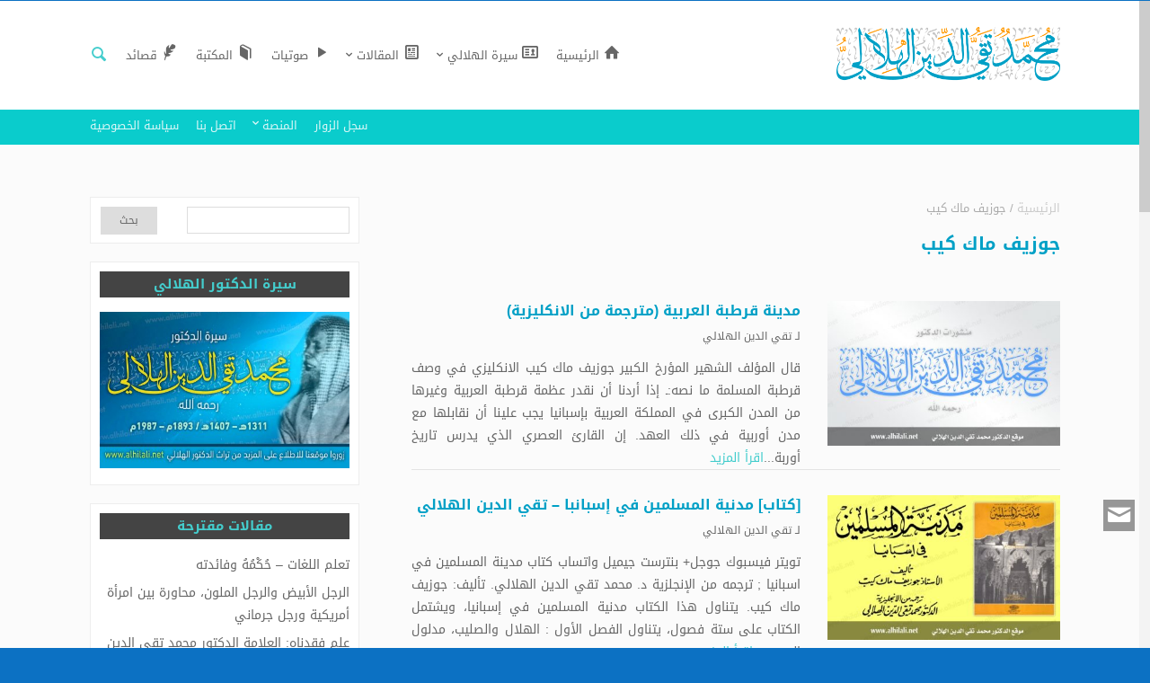

--- FILE ---
content_type: text/html; charset=UTF-8
request_url: http://www.alhilali.net/tag/%D8%AC%D9%88%D8%B2%D9%8A%D9%81-%D9%85%D8%A7%D9%83-%D9%83%D9%8A%D8%A8/
body_size: 84215
content:
<!DOCTYPE html>
<!--[if IE 6]>
<html id="ie6" dir="rtl" lang="ar" prefix="og: http://ogp.me/ns#">
<![endif]-->
<!--[if IE 7]>
<html id="ie7" dir="rtl" lang="ar" prefix="og: http://ogp.me/ns#">
<![endif]-->
<!--[if IE 8]>
<html id="ie8" dir="rtl" lang="ar" prefix="og: http://ogp.me/ns#">
<![endif]-->
<!--[if !(IE 6) | !(IE 7) | !(IE 8)  ]><!-->
<html dir="rtl" lang="ar" prefix="og: http://ogp.me/ns#">
<!--<![endif]-->
<head>
	<meta charset="UTF-8" />
			
	<meta http-equiv="X-UA-Compatible" content="IE=edge">
	<link rel="pingback" href="http://www.alhilali.net/xmlrpc.php" />
	<!--[if lt IE 9]>
	<script src="http://www.alhilali.net/wp-content/themes/mharty/js/html5.js" type="text/javascript"></script>
	<![endif]-->

	<script type="text/javascript">
		document.documentElement.className = 'js';
	</script>
	<meta name='robots' content='max-image-preview:large' />

<!-- Search Engine Optimization by Rank Math - https://s.rankmath.com/home -->
<title>جوزيف ماك كيب | موقع الدكتور تقي الدين الهلالي</title>
<meta name="robots" content="follow, index, max-snippet:-1, max-video-preview:-1, max-image-preview:large"/>
<link rel="canonical" href="http://www.alhilali.net/tag/%d8%ac%d9%88%d8%b2%d9%8a%d9%81-%d9%85%d8%a7%d9%83-%d9%83%d9%8a%d8%a8/" />
<meta property="og:locale" content="ar_AR">
<meta property="og:type" content="object">
<meta property="og:title" content="جوزيف ماك كيب | موقع الدكتور تقي الدين الهلالي">
<meta property="og:url" content="http://www.alhilali.net/tag/%d8%ac%d9%88%d8%b2%d9%8a%d9%81-%d9%85%d8%a7%d9%83-%d9%83%d9%8a%d8%a8/">
<meta property="og:site_name" content="موقع الدكتور تقي الدين الهلالي">
<meta property="fb:app_id" content="314681585301097">
<meta property="og:image" content="http://www.alhilali.net/wp-content/uploads/manchourat-1-e1586258605486.jpg">
<meta property="og:image:width" content="810">
<meta property="og:image:height" content="507">
<meta property="og:image:alt" content="منشورات الدكتور محمد تقي الدين الهلالي">
<meta property="og:image:type" content="image/jpeg">
<meta name="twitter:card" content="summary_large_image">
<meta name="twitter:title" content="جوزيف ماك كيب | موقع الدكتور تقي الدين الهلالي">
<meta name="twitter:image" content="http://www.alhilali.net/wp-content/uploads/manchourat-1-e1586258605486.jpg">
<script type="application/ld+json" class="rank-math-schema">{
    "@context": "https://schema.org",
    "@graph": [
        {
            "@type": "Person",
            "@id": "http://www.alhilali.net/#person",
            "name": "\u062a\u0642\u064a \u0627\u0644\u062f\u064a\u0646 \u0627\u0644\u0647\u0644\u0627\u0644\u064a",
            "url": "http://www.alhilali.net",
            "image": {
                "@type": "ImageObject",
                "url": "http://www.alhilali.net/wp-content/uploads/2018/05/logo_Alhilali-2018.png"
            }
        },
        {
            "@type": "WebSite",
            "@id": "http://www.alhilali.net/#website",
            "url": "http://www.alhilali.net",
            "name": "\u062a\u0642\u064a \u0627\u0644\u062f\u064a\u0646 \u0627\u0644\u0647\u0644\u0627\u0644\u064a",
            "publisher": {
                "@id": "http://www.alhilali.net/#person"
            },
            "inLanguage": "ar",
            "potentialAction": {
                "@type": "SearchAction",
                "target": "http://www.alhilali.net/?s={search_term_string}",
                "query-input": "required name=search_term_string"
            }
        },
        {
            "@type": "CollectionPage",
            "@id": "http://www.alhilali.net/tag/%d8%ac%d9%88%d8%b2%d9%8a%d9%81-%d9%85%d8%a7%d9%83-%d9%83%d9%8a%d8%a8/#webpage",
            "url": "http://www.alhilali.net/tag/%d8%ac%d9%88%d8%b2%d9%8a%d9%81-%d9%85%d8%a7%d9%83-%d9%83%d9%8a%d8%a8/",
            "name": "\u062c\u0648\u0632\u064a\u0641 \u0645\u0627\u0643 \u0643\u064a\u0628 | \u0645\u0648\u0642\u0639 \u0627\u0644\u062f\u0643\u062a\u0648\u0631 \u062a\u0642\u064a \u0627\u0644\u062f\u064a\u0646 \u0627\u0644\u0647\u0644\u0627\u0644\u064a",
            "isPartOf": {
                "@id": "http://www.alhilali.net/#website"
            },
            "inLanguage": "ar"
        },
        {
            "@type": "ItemList",
            "itemListElement": [
                {
                    "@type": "ListItem",
                    "position": 1,
                    "url": "http://www.alhilali.net/maqalat/11864-%d9%85%d8%af%d9%8a%d9%86%d8%a9-%d9%82%d8%b1%d8%b7%d8%a8%d8%a9-%d8%a7%d9%84%d8%b9%d8%b1%d8%a8%d9%8a%d8%a9-%d9%85%d8%aa%d8%b1%d8%ac%d9%85%d8%a9-%d9%85%d9%86-%d8%a7%d9%84%d8%a7%d9%86%d9%83%d9%84%d9%8a/"
                },
                {
                    "@type": "ListItem",
                    "position": 2,
                    "url": "http://www.alhilali.net/%d8%a7%d9%84%d9%85%d9%83%d8%aa%d8%a8%d8%a9/11425-%d9%83%d8%aa%d8%a7%d8%a8-%d9%85%d8%af%d9%86%d9%8a%d8%a9-%d8%a7%d9%84%d9%85%d8%b3%d9%84%d9%85%d9%8a%d9%86-%d9%81%d9%8a-%d8%a5%d8%b3%d8%a8%d8%a7%d9%86%d8%a8%d8%a7-%d8%aa%d9%82%d9%8a-%d8%a7%d9%84/"
                }
            ],
            "mainEntityOfPage": {
                "@id": "http://www.alhilali.net/tag/%d8%ac%d9%88%d8%b2%d9%8a%d9%81-%d9%85%d8%a7%d9%83-%d9%83%d9%8a%d8%a8/#webpage"
            }
        }
    ]
}</script>
<!-- /Rank Math WordPress SEO plugin -->

<link rel='dns-prefetch' href='//fonts.googleapis.com' />
<link rel="alternate" type="application/rss+xml" title="موقع الدكتور تقي الدين الهلالي &laquo; الخلاصة" href="http://www.alhilali.net/feed/" />
<link rel="alternate" type="application/rss+xml" title="موقع الدكتور تقي الدين الهلالي &laquo; خلاصة التعليقات" href="http://www.alhilali.net/comments/feed/" />
<link rel="alternate" type="application/rss+xml" title="موقع الدكتور تقي الدين الهلالي &laquo; جوزيف ماك كيب خلاصة الوسوم" href="http://www.alhilali.net/tag/%d8%ac%d9%88%d8%b2%d9%8a%d9%81-%d9%85%d8%a7%d9%83-%d9%83%d9%8a%d8%a8/feed/" />
<meta property='og:site_name' content='موقع الدكتور تقي الدين الهلالي'/><meta property='og:url' content='http://www.alhilali.net/maqalat/11864-%d9%85%d8%af%d9%8a%d9%86%d8%a9-%d9%82%d8%b1%d8%b7%d8%a8%d8%a9-%d8%a7%d9%84%d8%b9%d8%b1%d8%a8%d9%8a%d8%a9-%d9%85%d8%aa%d8%b1%d8%ac%d9%85%d8%a9-%d9%85%d9%86-%d8%a7%d9%84%d8%a7%d9%86%d9%83%d9%84%d9%8a/'/><meta property='og:image' content='http://alhilali.net/wp-content/uploads/sans-titre-e1576265576416.jpg'/><script type="text/javascript">
/* <![CDATA[ */
window._wpemojiSettings = {"baseUrl":"https:\/\/s.w.org\/images\/core\/emoji\/14.0.0\/72x72\/","ext":".png","svgUrl":"https:\/\/s.w.org\/images\/core\/emoji\/14.0.0\/svg\/","svgExt":".svg","source":{"concatemoji":"http:\/\/www.alhilali.net\/wp-includes\/js\/wp-emoji-release.min.js?ver=6.4.2"}};
/*! This file is auto-generated */
!function(i,n){var o,s,e;function c(e){try{var t={supportTests:e,timestamp:(new Date).valueOf()};sessionStorage.setItem(o,JSON.stringify(t))}catch(e){}}function p(e,t,n){e.clearRect(0,0,e.canvas.width,e.canvas.height),e.fillText(t,0,0);var t=new Uint32Array(e.getImageData(0,0,e.canvas.width,e.canvas.height).data),r=(e.clearRect(0,0,e.canvas.width,e.canvas.height),e.fillText(n,0,0),new Uint32Array(e.getImageData(0,0,e.canvas.width,e.canvas.height).data));return t.every(function(e,t){return e===r[t]})}function u(e,t,n){switch(t){case"flag":return n(e,"\ud83c\udff3\ufe0f\u200d\u26a7\ufe0f","\ud83c\udff3\ufe0f\u200b\u26a7\ufe0f")?!1:!n(e,"\ud83c\uddfa\ud83c\uddf3","\ud83c\uddfa\u200b\ud83c\uddf3")&&!n(e,"\ud83c\udff4\udb40\udc67\udb40\udc62\udb40\udc65\udb40\udc6e\udb40\udc67\udb40\udc7f","\ud83c\udff4\u200b\udb40\udc67\u200b\udb40\udc62\u200b\udb40\udc65\u200b\udb40\udc6e\u200b\udb40\udc67\u200b\udb40\udc7f");case"emoji":return!n(e,"\ud83e\udef1\ud83c\udffb\u200d\ud83e\udef2\ud83c\udfff","\ud83e\udef1\ud83c\udffb\u200b\ud83e\udef2\ud83c\udfff")}return!1}function f(e,t,n){var r="undefined"!=typeof WorkerGlobalScope&&self instanceof WorkerGlobalScope?new OffscreenCanvas(300,150):i.createElement("canvas"),a=r.getContext("2d",{willReadFrequently:!0}),o=(a.textBaseline="top",a.font="600 32px Arial",{});return e.forEach(function(e){o[e]=t(a,e,n)}),o}function t(e){var t=i.createElement("script");t.src=e,t.defer=!0,i.head.appendChild(t)}"undefined"!=typeof Promise&&(o="wpEmojiSettingsSupports",s=["flag","emoji"],n.supports={everything:!0,everythingExceptFlag:!0},e=new Promise(function(e){i.addEventListener("DOMContentLoaded",e,{once:!0})}),new Promise(function(t){var n=function(){try{var e=JSON.parse(sessionStorage.getItem(o));if("object"==typeof e&&"number"==typeof e.timestamp&&(new Date).valueOf()<e.timestamp+604800&&"object"==typeof e.supportTests)return e.supportTests}catch(e){}return null}();if(!n){if("undefined"!=typeof Worker&&"undefined"!=typeof OffscreenCanvas&&"undefined"!=typeof URL&&URL.createObjectURL&&"undefined"!=typeof Blob)try{var e="postMessage("+f.toString()+"("+[JSON.stringify(s),u.toString(),p.toString()].join(",")+"));",r=new Blob([e],{type:"text/javascript"}),a=new Worker(URL.createObjectURL(r),{name:"wpTestEmojiSupports"});return void(a.onmessage=function(e){c(n=e.data),a.terminate(),t(n)})}catch(e){}c(n=f(s,u,p))}t(n)}).then(function(e){for(var t in e)n.supports[t]=e[t],n.supports.everything=n.supports.everything&&n.supports[t],"flag"!==t&&(n.supports.everythingExceptFlag=n.supports.everythingExceptFlag&&n.supports[t]);n.supports.everythingExceptFlag=n.supports.everythingExceptFlag&&!n.supports.flag,n.DOMReady=!1,n.readyCallback=function(){n.DOMReady=!0}}).then(function(){return e}).then(function(){var e;n.supports.everything||(n.readyCallback(),(e=n.source||{}).concatemoji?t(e.concatemoji):e.wpemoji&&e.twemoji&&(t(e.twemoji),t(e.wpemoji)))}))}((window,document),window._wpemojiSettings);
/* ]]> */
</script>
<meta content="مهارتي v.4.4.3" name="generator"/><link rel='stylesheet' id='sdm-styles-css' href='http://www.alhilali.net/wp-content/plugins/simple-download-monitor/css/sdm_wp_styles.css?ver=6.4.2' type='text/css' media='all' />
<link rel='stylesheet' id='wordpress-plugin-random-post-slider-css' href='http://www.alhilali.net/wp-content/plugins/wordpress-plugin-random-post-slider/wordpress-plugin-random-post-slider.css?ver=6.4.2' type='text/css' media='all' />
<link rel='stylesheet' id='pt-cv-public-style-css' href='http://www.alhilali.net/wp-content/plugins/content-views-query-and-display-post-page/public/assets/css/cv.css?ver=3.6.2' type='text/css' media='all' />
<link rel='stylesheet' id='dashicons-css' href='http://www.alhilali.net/wp-includes/css/dashicons.min.css?ver=6.4.2' type='text/css' media='all' />
<link rel='stylesheet' id='post-views-counter-frontend-css' href='http://www.alhilali.net/wp-content/plugins/post-views-counter/css/frontend.css?ver=1.7.0' type='text/css' media='all' />
<style id='wp-emoji-styles-inline-css' type='text/css'>

	img.wp-smiley, img.emoji {
		display: inline !important;
		border: none !important;
		box-shadow: none !important;
		height: 1em !important;
		width: 1em !important;
		margin: 0 0.07em !important;
		vertical-align: -0.1em !important;
		background: none !important;
		padding: 0 !important;
	}
</style>
<link rel='stylesheet' id='wp-block-library-rtl-css' href='http://www.alhilali.net/wp-includes/css/dist/block-library/style-rtl.min.css?ver=6.4.2' type='text/css' media='all' />
<link rel='stylesheet' id='awsm-ead-public-css' href='http://www.alhilali.net/wp-content/plugins/embed-any-document/css/embed-public.min.css?ver=2.7.4' type='text/css' media='all' />
<style id='classic-theme-styles-inline-css' type='text/css'>
/*! This file is auto-generated */
.wp-block-button__link{color:#fff;background-color:#32373c;border-radius:9999px;box-shadow:none;text-decoration:none;padding:calc(.667em + 2px) calc(1.333em + 2px);font-size:1.125em}.wp-block-file__button{background:#32373c;color:#fff;text-decoration:none}
</style>
<style id='global-styles-inline-css' type='text/css'>
body{--wp--preset--color--black: #000000;--wp--preset--color--cyan-bluish-gray: #abb8c3;--wp--preset--color--white: #ffffff;--wp--preset--color--pale-pink: #f78da7;--wp--preset--color--vivid-red: #cf2e2e;--wp--preset--color--luminous-vivid-orange: #ff6900;--wp--preset--color--luminous-vivid-amber: #fcb900;--wp--preset--color--light-green-cyan: #7bdcb5;--wp--preset--color--vivid-green-cyan: #00d084;--wp--preset--color--pale-cyan-blue: #8ed1fc;--wp--preset--color--vivid-cyan-blue: #0693e3;--wp--preset--color--vivid-purple: #9b51e0;--wp--preset--gradient--vivid-cyan-blue-to-vivid-purple: linear-gradient(135deg,rgba(6,147,227,1) 0%,rgb(155,81,224) 100%);--wp--preset--gradient--light-green-cyan-to-vivid-green-cyan: linear-gradient(135deg,rgb(122,220,180) 0%,rgb(0,208,130) 100%);--wp--preset--gradient--luminous-vivid-amber-to-luminous-vivid-orange: linear-gradient(135deg,rgba(252,185,0,1) 0%,rgba(255,105,0,1) 100%);--wp--preset--gradient--luminous-vivid-orange-to-vivid-red: linear-gradient(135deg,rgba(255,105,0,1) 0%,rgb(207,46,46) 100%);--wp--preset--gradient--very-light-gray-to-cyan-bluish-gray: linear-gradient(135deg,rgb(238,238,238) 0%,rgb(169,184,195) 100%);--wp--preset--gradient--cool-to-warm-spectrum: linear-gradient(135deg,rgb(74,234,220) 0%,rgb(151,120,209) 20%,rgb(207,42,186) 40%,rgb(238,44,130) 60%,rgb(251,105,98) 80%,rgb(254,248,76) 100%);--wp--preset--gradient--blush-light-purple: linear-gradient(135deg,rgb(255,206,236) 0%,rgb(152,150,240) 100%);--wp--preset--gradient--blush-bordeaux: linear-gradient(135deg,rgb(254,205,165) 0%,rgb(254,45,45) 50%,rgb(107,0,62) 100%);--wp--preset--gradient--luminous-dusk: linear-gradient(135deg,rgb(255,203,112) 0%,rgb(199,81,192) 50%,rgb(65,88,208) 100%);--wp--preset--gradient--pale-ocean: linear-gradient(135deg,rgb(255,245,203) 0%,rgb(182,227,212) 50%,rgb(51,167,181) 100%);--wp--preset--gradient--electric-grass: linear-gradient(135deg,rgb(202,248,128) 0%,rgb(113,206,126) 100%);--wp--preset--gradient--midnight: linear-gradient(135deg,rgb(2,3,129) 0%,rgb(40,116,252) 100%);--wp--preset--font-size--small: 13px;--wp--preset--font-size--medium: 20px;--wp--preset--font-size--large: 36px;--wp--preset--font-size--x-large: 42px;--wp--preset--spacing--20: 0.44rem;--wp--preset--spacing--30: 0.67rem;--wp--preset--spacing--40: 1rem;--wp--preset--spacing--50: 1.5rem;--wp--preset--spacing--60: 2.25rem;--wp--preset--spacing--70: 3.38rem;--wp--preset--spacing--80: 5.06rem;--wp--preset--shadow--natural: 6px 6px 9px rgba(0, 0, 0, 0.2);--wp--preset--shadow--deep: 12px 12px 50px rgba(0, 0, 0, 0.4);--wp--preset--shadow--sharp: 6px 6px 0px rgba(0, 0, 0, 0.2);--wp--preset--shadow--outlined: 6px 6px 0px -3px rgba(255, 255, 255, 1), 6px 6px rgba(0, 0, 0, 1);--wp--preset--shadow--crisp: 6px 6px 0px rgba(0, 0, 0, 1);}:where(.is-layout-flex){gap: 0.5em;}:where(.is-layout-grid){gap: 0.5em;}body .is-layout-flow > .alignleft{float: left;margin-inline-start: 0;margin-inline-end: 2em;}body .is-layout-flow > .alignright{float: right;margin-inline-start: 2em;margin-inline-end: 0;}body .is-layout-flow > .aligncenter{margin-left: auto !important;margin-right: auto !important;}body .is-layout-constrained > .alignleft{float: left;margin-inline-start: 0;margin-inline-end: 2em;}body .is-layout-constrained > .alignright{float: right;margin-inline-start: 2em;margin-inline-end: 0;}body .is-layout-constrained > .aligncenter{margin-left: auto !important;margin-right: auto !important;}body .is-layout-constrained > :where(:not(.alignleft):not(.alignright):not(.alignfull)){max-width: var(--wp--style--global--content-size);margin-left: auto !important;margin-right: auto !important;}body .is-layout-constrained > .alignwide{max-width: var(--wp--style--global--wide-size);}body .is-layout-flex{display: flex;}body .is-layout-flex{flex-wrap: wrap;align-items: center;}body .is-layout-flex > *{margin: 0;}body .is-layout-grid{display: grid;}body .is-layout-grid > *{margin: 0;}:where(.wp-block-columns.is-layout-flex){gap: 2em;}:where(.wp-block-columns.is-layout-grid){gap: 2em;}:where(.wp-block-post-template.is-layout-flex){gap: 1.25em;}:where(.wp-block-post-template.is-layout-grid){gap: 1.25em;}.has-black-color{color: var(--wp--preset--color--black) !important;}.has-cyan-bluish-gray-color{color: var(--wp--preset--color--cyan-bluish-gray) !important;}.has-white-color{color: var(--wp--preset--color--white) !important;}.has-pale-pink-color{color: var(--wp--preset--color--pale-pink) !important;}.has-vivid-red-color{color: var(--wp--preset--color--vivid-red) !important;}.has-luminous-vivid-orange-color{color: var(--wp--preset--color--luminous-vivid-orange) !important;}.has-luminous-vivid-amber-color{color: var(--wp--preset--color--luminous-vivid-amber) !important;}.has-light-green-cyan-color{color: var(--wp--preset--color--light-green-cyan) !important;}.has-vivid-green-cyan-color{color: var(--wp--preset--color--vivid-green-cyan) !important;}.has-pale-cyan-blue-color{color: var(--wp--preset--color--pale-cyan-blue) !important;}.has-vivid-cyan-blue-color{color: var(--wp--preset--color--vivid-cyan-blue) !important;}.has-vivid-purple-color{color: var(--wp--preset--color--vivid-purple) !important;}.has-black-background-color{background-color: var(--wp--preset--color--black) !important;}.has-cyan-bluish-gray-background-color{background-color: var(--wp--preset--color--cyan-bluish-gray) !important;}.has-white-background-color{background-color: var(--wp--preset--color--white) !important;}.has-pale-pink-background-color{background-color: var(--wp--preset--color--pale-pink) !important;}.has-vivid-red-background-color{background-color: var(--wp--preset--color--vivid-red) !important;}.has-luminous-vivid-orange-background-color{background-color: var(--wp--preset--color--luminous-vivid-orange) !important;}.has-luminous-vivid-amber-background-color{background-color: var(--wp--preset--color--luminous-vivid-amber) !important;}.has-light-green-cyan-background-color{background-color: var(--wp--preset--color--light-green-cyan) !important;}.has-vivid-green-cyan-background-color{background-color: var(--wp--preset--color--vivid-green-cyan) !important;}.has-pale-cyan-blue-background-color{background-color: var(--wp--preset--color--pale-cyan-blue) !important;}.has-vivid-cyan-blue-background-color{background-color: var(--wp--preset--color--vivid-cyan-blue) !important;}.has-vivid-purple-background-color{background-color: var(--wp--preset--color--vivid-purple) !important;}.has-black-border-color{border-color: var(--wp--preset--color--black) !important;}.has-cyan-bluish-gray-border-color{border-color: var(--wp--preset--color--cyan-bluish-gray) !important;}.has-white-border-color{border-color: var(--wp--preset--color--white) !important;}.has-pale-pink-border-color{border-color: var(--wp--preset--color--pale-pink) !important;}.has-vivid-red-border-color{border-color: var(--wp--preset--color--vivid-red) !important;}.has-luminous-vivid-orange-border-color{border-color: var(--wp--preset--color--luminous-vivid-orange) !important;}.has-luminous-vivid-amber-border-color{border-color: var(--wp--preset--color--luminous-vivid-amber) !important;}.has-light-green-cyan-border-color{border-color: var(--wp--preset--color--light-green-cyan) !important;}.has-vivid-green-cyan-border-color{border-color: var(--wp--preset--color--vivid-green-cyan) !important;}.has-pale-cyan-blue-border-color{border-color: var(--wp--preset--color--pale-cyan-blue) !important;}.has-vivid-cyan-blue-border-color{border-color: var(--wp--preset--color--vivid-cyan-blue) !important;}.has-vivid-purple-border-color{border-color: var(--wp--preset--color--vivid-purple) !important;}.has-vivid-cyan-blue-to-vivid-purple-gradient-background{background: var(--wp--preset--gradient--vivid-cyan-blue-to-vivid-purple) !important;}.has-light-green-cyan-to-vivid-green-cyan-gradient-background{background: var(--wp--preset--gradient--light-green-cyan-to-vivid-green-cyan) !important;}.has-luminous-vivid-amber-to-luminous-vivid-orange-gradient-background{background: var(--wp--preset--gradient--luminous-vivid-amber-to-luminous-vivid-orange) !important;}.has-luminous-vivid-orange-to-vivid-red-gradient-background{background: var(--wp--preset--gradient--luminous-vivid-orange-to-vivid-red) !important;}.has-very-light-gray-to-cyan-bluish-gray-gradient-background{background: var(--wp--preset--gradient--very-light-gray-to-cyan-bluish-gray) !important;}.has-cool-to-warm-spectrum-gradient-background{background: var(--wp--preset--gradient--cool-to-warm-spectrum) !important;}.has-blush-light-purple-gradient-background{background: var(--wp--preset--gradient--blush-light-purple) !important;}.has-blush-bordeaux-gradient-background{background: var(--wp--preset--gradient--blush-bordeaux) !important;}.has-luminous-dusk-gradient-background{background: var(--wp--preset--gradient--luminous-dusk) !important;}.has-pale-ocean-gradient-background{background: var(--wp--preset--gradient--pale-ocean) !important;}.has-electric-grass-gradient-background{background: var(--wp--preset--gradient--electric-grass) !important;}.has-midnight-gradient-background{background: var(--wp--preset--gradient--midnight) !important;}.has-small-font-size{font-size: var(--wp--preset--font-size--small) !important;}.has-medium-font-size{font-size: var(--wp--preset--font-size--medium) !important;}.has-large-font-size{font-size: var(--wp--preset--font-size--large) !important;}.has-x-large-font-size{font-size: var(--wp--preset--font-size--x-large) !important;}
.wp-block-navigation a:where(:not(.wp-element-button)){color: inherit;}
:where(.wp-block-post-template.is-layout-flex){gap: 1.25em;}:where(.wp-block-post-template.is-layout-grid){gap: 1.25em;}
:where(.wp-block-columns.is-layout-flex){gap: 2em;}:where(.wp-block-columns.is-layout-grid){gap: 2em;}
.wp-block-pullquote{font-size: 1.5em;line-height: 1.6;}
</style>
<link rel='stylesheet' id='mh-gf-droidarabickufi-css' href='http://fonts.googleapis.com/earlyaccess/droidarabickufi.css' type='text/css' media='all' />
<link rel='stylesheet' id='mharty-style-css' href='http://www.alhilali.net/wp-content/themes/mharty/css/style.min.css?ver=4.4.3' type='text/css' media='all' />
<link rel='stylesheet' id='mharty-header-css' href='http://www.alhilali.net/wp-content/themes/mharty/css/header.min.css?ver=4.4.3' type='text/css' media='all' />
<link rel='stylesheet' id='mh_author_page_cover-css' href='http://www.alhilali.net/wp-content/plugins/mh-author-page-cover/assets/css/style.css?ver=1.3.1' type='text/css' media='all' />
<link rel='stylesheet' id='mh-loveit-css-css' href='http://www.alhilali.net/wp-content/plugins/mh-loveit/assets/css/style.css?ver=2.1.1' type='text/css' media='all' />
<link rel='stylesheet' id='mh-magazine-css-css' href='http://www.alhilali.net/wp-content/plugins/mh-magazine/assets/css/style.min.css?ver=3.0.1' type='text/css' media='all' />
<link rel='stylesheet' id='mh-shop-css-css' href='http://www.alhilali.net/wp-content/plugins/mh-shop/assets/css/style.min.css?ver=3.0.2' type='text/css' media='all' />
<link rel='stylesheet' id='mhsc_shortcodes-css' href='http://www.alhilali.net/wp-content/plugins/mh-shortcodes/css/mhsc_shortcodes.css' type='text/css' media='all' />
<script type="text/javascript" src="http://www.alhilali.net/wp-includes/js/jquery/jquery.min.js?ver=3.7.1" id="jquery-core-js"></script>
<script type="text/javascript" src="http://www.alhilali.net/wp-includes/js/jquery/jquery-migrate.min.js?ver=3.4.1" id="jquery-migrate-js"></script>
<script type="text/javascript" src="http://www.alhilali.net/wp-content/plugins/wordpress-plugin-random-post-slider/js/jquery.cycle.all.latest.js?ver=6.4.2" id="jquery.cycle.all.latest-js"></script>
<script type="text/javascript" id="sdm-scripts-js-extra">
/* <![CDATA[ */
var sdm_ajax_script = {"ajaxurl":"http:\/\/www.alhilali.net\/wp-admin\/admin-ajax.php"};
/* ]]> */
</script>
<script type="text/javascript" src="http://www.alhilali.net/wp-content/plugins/simple-download-monitor/js/sdm_wp_scripts.js?ver=6.4.2" id="sdm-scripts-js"></script>
<link rel="https://api.w.org/" href="http://www.alhilali.net/wp-json/" /><link rel="alternate" type="application/json" href="http://www.alhilali.net/wp-json/wp/v2/tags/427" /><link rel="EditURI" type="application/rsd+xml" title="RSD" href="http://www.alhilali.net/xmlrpc.php?rsd" />
<meta name="generator" content="WordPress 6.4.2" />
<!-- Analytics by WP Statistics v13.2.6 - https://wp-statistics.com/ -->
<script>var WP_Statistics_http = new XMLHttpRequest();WP_Statistics_http.open('GET', 'http://www.alhilali.net/wp-json/wp-statistics/v2/hit?_=1768599370&_wpnonce=842d9cbc14&wp_statistics_hit_rest=yes&referred=http%3A%2F%2Fwww.alhilali.net&exclusion_match=yes&exclusion_reason=CrawlerDetect&track_all=0&current_page_type=post_tag&current_page_id=427&search_query&page_uri=/tag/%D8%AC%D9%88%D8%B2%D9%8A%D9%81-%D9%85%D8%A7%D9%83-%D9%83%D9%8A%D8%A8/', true);WP_Statistics_http.setRequestHeader("Content-Type", "application/json;charset=UTF-8");WP_Statistics_http.send(null);</script>
<meta name="viewport" content="width=device-width, initial-scale=1.0, maximum-scale=1.0, user-scalable=0" /><style class="mh_custmoizer_css" type="text/css">
a, .nav-single a, .product_meta a, .wpcf7-form p span { color: #44cdcd; }
body { color: #666666; }
h1, h2, h3, h4, h5, h6 { color: #444444; }
.mhc_blurb a .mhc_blurb_content p {color: #666666;}
.mhc_widget a { color: #666666 !important;}
.widgettitle { color: #44cdcd;}
.mh_widget_title_style_line .widgettitle, .mh_widget_title_style_border .widgettitle, .mh_widget_title_style_smallborder .widgettitle{ border-color: #44cdcd;}
.mh_widget_title_style_box .widgettitle, .mh_widget_title_style_arrow .widgettitle{ background-color: #444444;}
 .mh_widget_title_style_arrow .widgettitle:after{ border-top-color:#444444;}

body{background-color:}
.mh_logo{ float:right;}

.mhc_counter_amount, .mhc_pricing_default .mhc_featured_table .mhc_pricing_heading, .mh_quote_content, .mh_link_content, .mh_audio_content{ background-color: #44cdcd; }

#top-menu > li > a, .fullwidth-menu > li > a{font-size: 13px;}
	 #top-menu li li a, .fullwidth-menu li li a{font-size: 13px;}

#main-header, #main-header .nav li ul, .mh-search-form, #main-header .mh_mobile_menu{ background-color: #ffffff; }
@media only screen and ( max-width: 979px ) {
body.page-template-page-template-trans #main-header {
        background-color: #ffffff!important;
    }
}
body.page-template-page-template-trans #main-header.mh-fixed-header{background-color: #ffffff !important;}

#main-header { 
background:#ffffff;
background: -moz-linear-gradient(left, #ffffff 0%, #ffffff 100%);
background: -webkit-gradient(linear, left top, right top, color-stop(0%, #ffffff), color-stop(100%, #ffffff));
background: -webkit-linear-gradient(left, #ffffff 0%, #ffffff 100%);
background: -o-linear-gradient(left, #ffffff 0%, #ffffff 100%);
background: -ms-linear-gradient(left, #ffffff 0%, #ffffff 100%);
background: linear-gradient(to right, #ffffff 0%, #ffffff 100%);
filter: progid:DXImageTransform.Microsoft.gradient(startColorstr='#ffffff', endColorstr='#ffffff',GradientType=1 );}
#top-header, #mh-secondary-nav li ul { background-color: #0acccc; }
#top-header .mh-cart-count { color:#0acccc !Important;}

.woocommerce a.button.alt, .woocommerce-page a.button.alt, .woocommerce button.button.alt, .woocommerce-page button.button.alt, .woocommerce input.button.alt, .woocommerce-page input.button.alt, .woocommerce #respond input#submit.alt, .woocommerce-page #respond input#submit.alt, .woocommerce #content input.button.alt, .woocommerce-page #content input.button.alt, .woocommerce a.button, .woocommerce-page a.button, .woocommerce button.button, .woocommerce-page button.button, .woocommerce input.button, .woocommerce-page input.button, .woocommerce #respond input#submit, .woocommerce-page #respond input#submit, .woocommerce #content input.button, .woocommerce-page #content input.button, .woocommerce-message, .woocommerce-error, .woocommerce-info ,.mhc_filterable_portfolio .mhc_portfolio_filters li a span,.mhc_button_solid, .mhc_wpcf7_solid .wpcf7-form input[type="submit"], .mh-tags .tag-links a, .bbp-topic-tags a, .nav li a em, .menu li a em, .mh_adjust_bg{ background: #44cdcd !important; }
.mh-social-accent-color.mh-social-solid-color li, .woocommerce .widget_price_filter .ui-slider .ui-slider-range, .woocommerce .widget_price_filter .ui-slider .ui-slider-handle{background-color:#44cdcd;}
.comment-reply-link, .form-submit input, .mhc_pricing_default .mhc_sum, .mhc_pricing li a, .mhc_pricing_default .mhc_pricing_table_button.mhc_button_transparent, .entry-summary p.price ins, .woocommerce div.product span.price, .woocommerce-page div.product span.price, .woocommerce #content div.product span.price, .woocommerce-page #content div.product span.price, .woocommerce div.product p.price, .woocommerce-page div.product p.price, .woocommerce #content div.product p.price, .woocommerce-page #content div.product p.price, .mh-loveit-container .mh-loveit.loved.mh_share_accent .icon-icon_heart, .mh_password_protected_form .mh_submit_button, .bbp-submit-wrapper button.button, #main-header .header-name, .mh_widget_info_inner p i, button.mhc_search_bar_submit i, .mh-social-accent-color li a{ color: #44cdcd !important; }
.woocommerce .star-rating span:before, .woocommerce-page .star-rating span:before, .mhc_widget li a:hover, .mhc_bg_layout_light .mhc_promo_button.mhc_transify, .mhc_bg_layout_light .mhc_more_button, .mhc_filterable_portfolio .mhc_portfolio_filters li a.active, .mhc_filterable_portfolio .mhc_portofolio_pagination ul li a.active, .mhc_gallery .mhc_gallery_pagination ul li a.active, .wp-pagenavi span.current, .wp-pagenavi a:hover, .mhc_contact_submit.mhc_button_transparent,.mhc_wpcf7_transparent .wpcf7-form input[type="submit"], .mhc_bg_layout_light .mhc_newsletter_button, .mhc_bg_layout_light .mhc_mailpoet_form .wysija-submit, .bbp-topics-front ul.super-sticky:after, .bbp-topics ul.super-sticky:after, .bbp-topics ul.sticky:after, .bbp-forum-content ul.sticky:after{ color: #44cdcd !important; }
blockquote, .footer-widget li:before, .mhc_pricing_default .mhc_pricing li:before, .mhc_button_solid, .mhc_wpcf7_solid .wpcf7-form input[type="submit"], .mh_password_protected_form .mh_submit_button, #bbpress-forums .bbp-forums-list, .bbp-topics-front ul.super-sticky, #bbpress-forums li.bbp-body ul.topic.super-sticky, #bbpress-forums li.bbp-body ul.topic.sticky, .bbp-forum-content ul.sticky, .mhc_pricing_neon .mhc_featured_table, .mh-social-accent-color li, .mhc_contact_submit_message{ border-color: #44cdcd; }
#bbpress-forums .hentry div.bbp-reply-content:before, #bbpress-forums .hentry div.bbp-topic-content:before{border-right-color: #44cdcd;}
.rtl #bbpress-forums .hentry div.bbp-reply-content:before, .rtl #bbpress-forums .hentry div.bbp-topic-content:before{
border-left-color: #44cdcd;
border-right-color:transparent;}

#main-footer { background-color: #383838; }
#footer-bottom{ background-color: #1b1b1b; }

.footer-widget{ color: #ffffff;}
.footer-widget a, .bottom-nav a, #footer-widgets .footer-widget li a{ color: #ffffff !important;}

.footer-widget h4.title { color: #44cdcd;}
.mh_widget_title_style_line .footer-widget h4.title, .mh_widget_title_style_border .footer-widget h4.title, .mh_widget_title_style_smallborder .footer-widget h4.title{ border-color: #44cdcd;}
.mh_widget_title_style_box .footer-widget h4.title, .mh_widget_title_style_arrow .footer-widget h4.title{ background-color: #00cccc;}
 .mh_widget_title_style_arrow .footer-widget h4.title::after{ border-top-color:#00cccc;}
 
#footer-info{ color: #5c5a5a;}
#footer-info a { color: #747474;}

#top-menu a, #main-header .header-tagline { color: #666666; }
#mh-top-navigation .app-nav-trigger-icon, #mh-top-navigation .mh_search_icon, #mh-top-navigation .mobile_menu_bar, #mh-top-navigation .mh-cart-icon  { color: #44cdcd; }

#top-menu > li.current-menu-ancestor > a, #top-menu > li.current-menu-item > a, .mh_nav_text_color_light #top-menu li.current-menu-ancestor > a, .mh_nav_text_color_light .mh_nav_text_color_light #top-menu li.current-menu-item > a{ color: #44cdcd; }
#top-menu > li.current-menu-ancestor, #top-menu > li.current-menu-item { background-color: transparent !important; }


#main-header { padding-top:0px;}
#main-header { padding-bottom:0px;}

.mh-app-nav { background-color: #f4f4f4; }
#logo{
	max-height: 60px;
}
.mh_logo,
#top-menu > li > a,
.fullwidth-menu > li > a,
.mh_search_icon:before,
.app-nav-trigger-icon:before,
.mh-cart-icon:after {
  line-height: 120px;
}
.mobile_menu_bar {
  line-height: 120px;
}
.mh_logo {
  height: 120px;
}
.mh_logo img {
  padding: 30px 0;
}
#top-menu li.mega-menu > ul,
.fullwidth-menu-nav li.mega-menu > ul,
.mh_mobile_menu,
.mh-search-form,
.nav li ul {
  top: 120px;
}
#top-menu .menu-item-has-children > a:first-child:after,
.fullwidth-menu .menu-item-has-children > a:first-child:after {
  line-height: 120px;
}
.mh_header_style_centered #top-menu li.mega-menu > ul,
.mh_header_style_centered .fullwidth-menu-nav li.mega-menu > ul,
.mh_header_style_centered .mh-search-form{
  top: 240px;
}
@media only screen and ( max-width: 980px ) {.mh_secondary_nav_only_menu #top-header{ display: block; } #top-header .container{ padding-top: 0.5em; padding-bottom: 0.2em; }  }
@media only screen and ( max-width: 767px ) { #top-header .container{ padding-top: 0.85em; padding-bottom: 0.35em; } }
	
	
@media only screen and (min-width: 981px) { .mh_header_style_centered .app-nav-trigger, .app-nav-trigger, .mh_vertical_nav.mh_header_style_centered .app-nav-trigger { display: none !important; } }

#main-content .container::before{ background-color:transparent}
.mhc_widget_area_left, .mhc_widget_area_right{ border:none;}

.event .entry-content, .mhc_post .entry-content, .project .entry-content
{
    font-size: 1.1em;
    color: #505050;
}

.mhc_post
{
    text-align: justify;
    background: #FBFBFB;
}

h1
{
text-align: right;
}

p
{
padding-bottom: 1em;
line-height: 1.9em;
}

.mh-magazine .mh-magazine-post.card .mh-magazine-post-meta {
    padding: 17px 10px 10px;
    overflow: hidden;
    position: relative;
}

.mh_left_sidebar #sidebar .mhc_widget {
    float: none;
    margin: 0 0px 20px 0;
    border: 1px solid #ededed;
    padding: 10px;
background: #fff;
}

.mhc_column_1_3 .mhc_widget,.mhc_column_1_4 .mhc_widget{
width: 300px;
    margin: 20px 0px;
    float:none;
    border: 1px solid #ededed;
    padding: 10px;
    background: #fff;
    font-family: \'Droid Arabic Kufi\', Tahoma, Arial, serif;
    font-weight: 500;
}


h1, h2, h3, h4, h5, h6 {
    color: #00a0c6;
    font-weight: bold;
}

.mhc_blog_grid h2 {
    font-size: 15px;
}

.mhc_bg_layout_dark
h2
{
color: #fcfcfc!important;
text-shadow: 2px 2px 4px #000000;
}

#mh-main-area {
background-color: #FBFBFB;
}



.mhc_column {
    float: right;
    margin-left: 30px;
}

.mh_list_posts ul li .list-post-thumb {
    position: relative;
    float: right;
    overflow: hidden;
    margin: 0 0px 0 7px;
}

.mh_list_posts ul li .list-post-info {
    margin: 0px;
}

.mh_list_posts ul li {
border: none;
    border-bottom: 1px solid #ededed;
}

aside,footer,header,hgroup,nav,section{
    display:block; 
}

h1{
    font-size:20px
}
h2{
    font-size:16px
}
h3{
    font-size:15px
}
h4{
    font-size:14px
}
h5{
    font-size:12px
}
h6{
    font-size:10px
}

.pt-cv-view a, .pt-cv-wrapper .btn {
    text-decoration: none!important;
    outline: 0!important;
    font-style: normal;
    font-weight: 600;
}

#commentform textarea {
    background-color: #fff;
    border: 1px solid #999;
}
 </style><style class="mh_font_css">body, input, textarea, select, .single_add_to_cart_button .button, .mhc_newsletter_form p input, .mfp-close, .mfp-image-holder .mfp-close, .mfp-iframe-holder .mfp-close, .orderby, .widget_search #searchsubmit, .mh-reviews-meta-score { font-family: 'Droid Arabic Kufi', Tahoma, Arial, "Times New Roman", serif; }h1, h2, h3, h4, h5, h6, .mhc_pricing_menus_item_title, .mhc_pricing_menus_item_price, .mhc_currency_sign, .mhc_testimonial_author, .mhc_testimonials_slide_author, .mh_quote_content blockquote, span.fn, span.fn a, #main-header .header-tagline, .mh-font-heading, .postnav-title, ul.post_share_footer.mh_share_name_icon li a .post_share_item_title, .header-font-family { font-family: 'Droid Arabic Kufi', Tahoma, Arial, "Times New Roman", serif; }#top-menu li .menu-item-link, #top-menu .megamenu-title, .fullwidth-menu-nav .megamenu-title, .fullwidth-menu-nav { font-family: 'Droid Arabic Kufi', Tahoma, Arial, "Times New Roman", serif; }#top-header { font-family: 'Droid Arabic Kufi', Tahoma, Arial, "Times New Roman", serif; }.mh-app-nav { font-family: 'Droid Arabic Kufi', Tahoma, Arial, "Times New Roman", serif; }#mh-footer-nav, #footer-bottom { font-family: 'Droid Arabic Kufi', Tahoma, Arial, "Times New Roman", serif; }</style><style class="mh_custmoizer_css" type="text/css">
	.header-container .woocommerce.widget_shopping_cart{ color: #666666!important; background: #ffffff!important; }
	.woocommerce span.onsale, .woocommerce-page span.onsale{ color: #ffffff!important; background: #f6653c!important; }
		.woocommerce .mh_overlay, .woocommerce-page .mh_overlay{background:#ffffff!important; background: rgba(255, 255, 255, .9)!important; border-color: #e5e5e5!important;}
		.mh-cart-icon:after{ content: "\"; }
</style><style type="text/css">.removed_link, a.removed_link {
	text-decoration: line-through;
}</style><style type="text/css" id="custom-background-css">
body.custom-background { background-color: #0c71c3; }
</style>
	<link id="steadysets-css" rel="stylesheet" href="http://www.alhilali.net/wp-content/plugins/mh-more-icons/assets/css/steadysets.css" type="text/css" media="all" /><link rel="icon" href="http://www.alhilali.net/wp-content/uploads/2018/05/alhilali-photo-e1526039194390-100x100.jpg" sizes="32x32" />
<link rel="icon" href="http://www.alhilali.net/wp-content/uploads/2018/05/alhilali-photo-e1526039194390.jpg" sizes="192x192" />
<link rel="apple-touch-icon" href="http://www.alhilali.net/wp-content/uploads/2018/05/alhilali-photo-e1526039194390.jpg" />
<meta name="msapplication-TileImage" content="http://www.alhilali.net/wp-content/uploads/2018/05/alhilali-photo-e1526039194390.jpg" />
</head>
<body class="rtl archive tag tag-427 custom-background mh_nicescroll mh_fixed_nav mh_horizontal_nav mh_app_menu mh_app_nav_overlay mh_cover_background mh_secondary_nav_enabled mh_secondary_nav_only_menu mh_footer_style_centered mh_icons_bordered mh_widget_title_style_box osx mh_quick_form_active mh_header_padding mh_left_sidebar chrome mh_composer mh_shop_onsale_ribbon mhsc_shortcodes_v1_0">
	<div id="page-container" class="not-trans">
    	
		<div class="mh-app-nav app-nav mh_nav_text_color_dark">
        <span class="app-nav-close"><i class="mh-icon-before"></i></span>
			<div class="mh-app-nav-container">
				                <a href="http://www.alhilali.net/" class="mh-app-logo">
                <img src="http://www.alhilali.net/wp-content/uploads/logo_Alhilali-2018.png" alt="موقع الدكتور تقي الدين الهلالي" id="app-logo" /></a>
                                                <div class="app-menu">
                	<div class="divider-top"></div>
                    <ul id="menu-%d8%a7%d9%84%d8%ac%d9%88%d8%a7%d9%84" class="app-menu"><li  class="menu-item menu-item-type-custom menu-item-object-custom no-mega-menu menu-item-12062"><a class="menu-item-link"  href="http://alhilali.net"><i aria-hidden="true" data-icon="&#xe622;" class="mhc-menu-icon"></i>الرئيسية</a></li>
<li  class="menu-item menu-item-type-post_type menu-item-object-post no-mega-menu menu-item-12064"><a class="menu-item-link"  href="http://www.alhilali.net/sira/754-%d8%b3%d9%8a%d8%b1%d8%a9-%d8%a7%d9%84%d8%af%d9%83%d8%aa%d9%88%d8%b1-%d8%aa%d9%82%d9%8a-%d8%a7%d9%84%d8%af%d9%8a%d9%86-%d8%a7%d9%84%d9%87%d9%84%d8%a7%d9%84%d9%8a/"><i aria-hidden="true" data-icon="&#xe61f;" class="mhc-menu-icon"></i>ترجمة الهلالي</a></li>
<li  class="menu-item menu-item-type-post_type menu-item-object-post mega-menu menu-item-12065"><a class="menu-item-link"  href="http://www.alhilali.net/sira/762-%d8%b4%d9%87%d8%a7%d8%af%d8%a7%d8%aa-%d8%ad%d9%88%d9%84-%d8%aa%d9%82%d9%8a-%d8%a7%d9%84%d8%af%d9%8a%d9%86-%d8%a7%d9%84%d9%87%d9%84%d8%a7%d9%84%d9%8a/"><i aria-hidden="true" data-icon="&#xe61f;" class="mhc-menu-icon"></i>شهادات حول الهلالي</a></li>
<li  class="menu-item menu-item-type-taxonomy menu-item-object-category mega-menu menu-item-12066"><a class="menu-item-link"  href="http://www.alhilali.net/category/%d9%83%d8%aa%d8%a8%d9%88%d8%a7-%d8%b9%d9%86-%d8%a7%d9%84%d9%87%d9%84%d8%a7%d9%84%d9%8a/"><i aria-hidden="true" data-icon="&#xe61f;" class="mhc-menu-icon"></i>كتبوا عن الهلالي</a></li>
<li  class="menu-item menu-item-type-taxonomy menu-item-object-category mega-menu menu-item-12070"><a class="menu-item-link"  href="http://www.alhilali.net/category/maqalat/"><i aria-hidden="true" data-icon="&#xe6c9;" class="mhc-menu-icon"></i>مقالات مفردة</a></li>
<li  class="menu-item menu-item-type-taxonomy menu-item-object-category mega-menu menu-item-12071"><a class="menu-item-link"  href="http://www.alhilali.net/category/maqalat-serie/"><i aria-hidden="true" data-icon="&#xe6c9;" class="mhc-menu-icon"></i>سلسلة مقالات</a></li>
<li  class="menu-item menu-item-type-post_type menu-item-object-page mega-menu menu-item-12074"><a class="menu-item-link"  href="http://www.alhilali.net/%d8%ac%d8%b1%d8%a7%d8%a6%d8%af-%d9%88%d9%85%d8%ac%d9%84%d8%a7%d8%aa-2/"><i aria-hidden="true" data-icon="&#xe6c9;" class="mhc-menu-icon"></i>مجلات وجرائد</a></li>
<li  class="menu-item menu-item-type-taxonomy menu-item-object-category mega-menu menu-item-12072"><a class="menu-item-link"  href="http://www.alhilali.net/category/%d8%b4%d8%b9%d8%b1/"><i aria-hidden="true" data-icon="&#xe607;" class="mhc-menu-icon"></i>قصائد</a></li>
<li  class="menu-item menu-item-type-custom menu-item-object-custom no-mega-menu menu-item-12069"><a class="menu-item-link"  href="http://www.alhilali.net/books/"><i aria-hidden="true" data-icon="&#xe637;" class="mhc-menu-icon"></i>المكتبة</a></li>
<li  class="menu-item menu-item-type-taxonomy menu-item-object-category no-mega-menu menu-item-12073"><a class="menu-item-link"  href="http://www.alhilali.net/category/sawtyat/"><i aria-hidden="true" data-icon="&#xe6ab;" class="mhc-menu-icon"></i>صوتيات</a></li>
</ul>                    <div class="divider-bottom"></div>
                </div>
                                			</div>
		</div>
			<div class="header-container">    
		<header id="main-header" class="mh_nav_text_color_dark mh_subnav_text_color_dark">
			<div class="container clearfix">
							<a href="http://www.alhilali.net/" class="mh_logo">
					
					                    	<img src="http://www.alhilali.net/wp-content/uploads/logo_Alhilali-2018.png" alt="موقع الدكتور تقي الدين الهلالي" id="logo" />
                    	     								</a>
				<div class="mh-top-navigation-wrapper">     
				<div id="mh-top-navigation">                
                    <nav id="top-menu-nav" class="main_menu"><ul id="top-menu" class="nav"><li  class="menu-item menu-item-type-custom menu-item-object-custom no-mega-menu menu-item-771"><a class="menu-item-link"  href="http://alhilali.net"><i aria-hidden="true" data-icon="&#xe622;" class="mhc-menu-icon"></i>الرئيسية</a></li>
<li  class="menu-item menu-item-type-custom menu-item-object-custom menu-item-has-children no-mega-menu menu-item-10487"><a class="menu-item-link"  href="#"><i aria-hidden="true" data-icon="&#xe610;" class="mhc-menu-icon"></i>سيرة الهلالي</a>
<ul style="" class="sub-menu ">
	<li  class="menu-item menu-item-type-post_type menu-item-object-post menu-item-10488"><a class="menu-item-link"  href="http://www.alhilali.net/sira/754-%d8%b3%d9%8a%d8%b1%d8%a9-%d8%a7%d9%84%d8%af%d9%83%d8%aa%d9%88%d8%b1-%d8%aa%d9%82%d9%8a-%d8%a7%d9%84%d8%af%d9%8a%d9%86-%d8%a7%d9%84%d9%87%d9%84%d8%a7%d9%84%d9%8a/"><i aria-hidden="true" data-icon="&#xe61f;" class="mhc-menu-icon"></i>ترجمة الهلالي</a></li>
	<li  class="menu-item menu-item-type-post_type menu-item-object-post menu-item-9804"><a class="menu-item-link"  href="http://www.alhilali.net/sira/762-%d8%b4%d9%87%d8%a7%d8%af%d8%a7%d8%aa-%d8%ad%d9%88%d9%84-%d8%aa%d9%82%d9%8a-%d8%a7%d9%84%d8%af%d9%8a%d9%86-%d8%a7%d9%84%d9%87%d9%84%d8%a7%d9%84%d9%8a/"><i aria-hidden="true" data-icon="&#xe61f;" class="mhc-menu-icon"></i>شهادات حول الهلالي</a></li>
	<li  class="menu-item menu-item-type-taxonomy menu-item-object-category menu-item-10495"><a class="menu-item-link"  href="http://www.alhilali.net/category/%d9%83%d8%aa%d8%a8%d9%88%d8%a7-%d8%b9%d9%86-%d8%a7%d9%84%d9%87%d9%84%d8%a7%d9%84%d9%8a/"><i aria-hidden="true" data-icon="&#xe61f;" class="mhc-menu-icon"></i>كتبوا عن الهلالي</a></li>
</ul>
</li>
<li  class="menu-item menu-item-type-custom menu-item-object-custom menu-item-has-children no-mega-menu menu-item-10258"><a class="menu-item-link"  href="#"><i aria-hidden="true" data-icon="&#xe638;" class="mhc-menu-icon"></i>المقالات</a>
<ul style="" class="sub-menu ">
	<li  class="menu-item menu-item-type-taxonomy menu-item-object-category menu-item-11357"><a class="menu-item-link"  href="http://www.alhilali.net/category/maqalat/"><i aria-hidden="true" data-icon="&#xe6c9;" class="mhc-menu-icon"></i>مقالات مفردة</a></li>
	<li  class="menu-item menu-item-type-post_type menu-item-object-page menu-item-10290"><a class="menu-item-link"  href="http://www.alhilali.net/silsilat-maqalat/"><i aria-hidden="true" data-icon="&#xe6c9;" class="mhc-menu-icon"></i>سلسلة مقالات</a></li>
	<li  class="menu-item menu-item-type-post_type menu-item-object-page menu-item-12053"><a class="menu-item-link"  href="http://www.alhilali.net/%d8%ac%d8%b1%d8%a7%d8%a6%d8%af-%d9%88%d9%85%d8%ac%d9%84%d8%a7%d8%aa-2/"><i aria-hidden="true" data-icon="&#xe6c9;" class="mhc-menu-icon"></i>مجلات وجرائد</a></li>
</ul>
</li>
<li  class="menu-item menu-item-type-taxonomy menu-item-object-category mega-menu menu-item-9440"><a class="menu-item-link"  href="http://www.alhilali.net/category/sawtyat/"><i aria-hidden="true" data-icon="&#xe6ab;" class="mhc-menu-icon"></i>صوتيات</a></li>
<li  class="menu-item menu-item-type-custom menu-item-object-custom no-mega-menu menu-item-11415"><a class="menu-item-link"  href="http://www.alhilali.net/maktaba/"><i aria-hidden="true" data-icon="&#xe637;" class="mhc-menu-icon"></i>المكتبة</a></li>
<li  class="menu-item menu-item-type-taxonomy menu-item-object-category mega-menu menu-item-9439"><a class="menu-item-link"  href="http://www.alhilali.net/category/%d8%b4%d8%b9%d8%b1/"><i aria-hidden="true" data-icon="&#xe607;" class="mhc-menu-icon"></i>قصائد</a></li>
</ul></nav>					                <div id="mh_top_search" class="mh-full-search-trigger">
						<i class="mh_search_icon mh-icon-before"></i>
                  </div>
                                                                                        	<div class="app-nav-trigger">
                 				<div class="app-nav-trigger-a"><i class="app-nav-trigger-icon mh-icon-before"></i></div>
                 			</div><!--app-nav-trigger-->
                    									</div> <!-- #mh-top-navigation -->
			</div><!-- .mh-top-navigation-wrapper -->
		</div> <!-- .container -->
	</header> <!-- #main-header -->
        
		<div id="top-header" class="mh_nav_text_color_light">
						<div class="container clearfix">
			
			          
				<div id="mh-secondary-menu">
				<ul id="mh-secondary-nav" class="menu"><li  class="menu-item menu-item-type-post_type menu-item-object-page no-mega-menu menu-item-9676"><a class="menu-item-link"  href="http://www.alhilali.net/%d8%af%d9%81%d8%aa%d8%b1-%d8%a7%d9%84%d8%b2%d9%88%d8%a7%d8%b1/">سجل الزوار</a></li>
<li  class="menu-item menu-item-type-custom menu-item-object-custom menu-item-has-children no-mega-menu menu-item-11665"><a class="menu-item-link"  href="#">المنصة</a>
<ul style="" class="sub-menu ">
	<li  class="menu-item menu-item-type-post_type menu-item-object-page menu-item-756"><a class="menu-item-link"  href="http://www.alhilali.net/about-us/">عن المنصة</a></li>
	<li  class="menu-item menu-item-type-post_type menu-item-object-page menu-item-11072"><a class="menu-item-link"  href="http://www.alhilali.net/about-us/%d9%88%d8%b1%d9%82%d8%a9-%d8%aa%d8%b9%d8%b1%d9%8a%d9%81%d9%8a%d8%a9-%d8%a8%d9%85%d8%b1%d9%83%d8%b2-%d8%a8%d9%84%d8%b9%d8%b1%d8%a8%d9%8a-%d8%a7%d9%84%d8%b9%d9%84%d9%88%d9%8a-%d9%84%d9%84%d8%af%d8%b1/"><i aria-hidden="true" data-icon="&#xe684;" class="mhc-menu-icon"></i>مركز بلعربي العلوي</a></li>
</ul>
</li>
<li  class="menu-item menu-item-type-post_type menu-item-object-page no-mega-menu menu-item-774"><a class="menu-item-link"  href="http://www.alhilali.net/%d8%a7%d8%aa%d8%b5%d9%84-%d8%a8%d9%86%d8%a7/">اتصل بنا</a></li>
<li  class="menu-item menu-item-type-post_type menu-item-object-page menu-item-privacy-policy no-mega-menu menu-item-10663"><a class="menu-item-link"  href="http://www.alhilali.net/privacy-policy/">سياسة الخصوصية</a></li>
</ul>				</div> <!-- #mh-secondary-menu -->
				
			</div> <!-- .container -->
		</div> <!-- #top-header -->
	</div> <!--header-container-->		<div id="mh-main-area">
			<div id="main-content">
	<div class="container">
		<div id="content-area" class="clearfix">
			<div id="left-area">
            	 
		<div class="mh-breadcrumb" itemscope itemtype="https://schema.org/BreadCrumbList"><span typeof="v:Breadcrumb"><a rel="v:url" property="v:title" href="http://www.alhilali.net" title="موقع الدكتور تقي الدين الهلالي" >الرئيسية</a></span>
			 <span class="sep"> / </span> <span typeof="v:Breadcrumb">جوزيف ماك كيب</span>
		</div>                
								<div class="mh_main_title">
										<h1>
					جوزيف ماك كيب					</h1>
									</div>
								
                <div class="mhc_archive_posts mhc_blog_horizantal">                        
                        <article id="post-11864" class="mhc_post post-meta-below post-11864 post type-post status-publish format-standard has-post-thumbnail hentry category-maqalat tag-397 tag-260 tag-34 tag-427 tag-492">
                        
                        	<div class="mhc_image_container">                                      
                                        <a href="http://www.alhilali.net/maqalat/11864-%d9%85%d8%af%d9%8a%d9%86%d8%a9-%d9%82%d8%b1%d8%b7%d8%a8%d8%a9-%d8%a7%d9%84%d8%b9%d8%b1%d8%a8%d9%8a%d8%a9-%d9%85%d8%aa%d8%b1%d8%ac%d9%85%d8%a9-%d9%85%d9%86-%d8%a7%d9%84%d8%a7%d9%86%d9%83%d9%84%d9%8a/">
                                            <img src="http://www.alhilali.net/wp-content/uploads/manchourat-1-400x250.jpg" alt='مدينة قرطبة العربية (مترجمة من الانكليزية)' width='400' height='250' />                                        </a>
									</div> <!-- .mhc_image_container -->                            
								<div class="mhc_post_content">
                					<div class="mhc_post_content_inner">
                                    	
                                    	                                            
											<h2><a href="http://www.alhilali.net/maqalat/11864-%d9%85%d8%af%d9%8a%d9%86%d8%a9-%d9%82%d8%b1%d8%b7%d8%a8%d8%a9-%d8%a7%d9%84%d8%b9%d8%b1%d8%a8%d9%8a%d8%a9-%d9%85%d8%aa%d8%b1%d8%ac%d9%85%d8%a9-%d9%85%d9%86-%d8%a7%d9%84%d8%a7%d9%86%d9%83%d9%84%d9%8a/">مدينة قرطبة العربية (مترجمة من الانكليزية)</a></h2>
										<div class="post-meta post-meta-alt"><div class="post-meta-inline"> لـ <a class="mh_author_link" href="http://www.alhilali.net/%d8%a7%d9%84%d9%83%d8%a7%d8%aa%d8%a8/alhilali/" title="مقالات تقي الدين الهلالي" rel="author">تقي الدين الهلالي</a><p></p></div></div>قال المؤلف الشهير المؤرخ الكبير جوزيف ماك كیب الانكليزي في وصف قرطبة المسلمة ما نصه:۔ إذا أردنا أن نقدر عظمة قرطبة العربية وغيرها من المدن الكبرى في المملكة العربية بإسبانيا يجب علينا أن نقابلها مع مدن أوربية في ذلك العهد. إن القارئ العصري الذي يدرس تاريخ أوربة...<a href="http://www.alhilali.net/maqalat/11864-%d9%85%d8%af%d9%8a%d9%86%d8%a9-%d9%82%d8%b1%d8%b7%d8%a8%d8%a9-%d8%a7%d9%84%d8%b9%d8%b1%d8%a8%d9%8a%d8%a9-%d9%85%d8%aa%d8%b1%d8%ac%d9%85%d8%a9-%d9%85%d9%86-%d8%a7%d9%84%d8%a7%d9%86%d9%83%d9%84%d9%8a/" class="more-link" >اقرأ المزيد</a>                					</div> <!--mhc_post_content_inner-->
                                    								</div> <!--mhc_post_content-->
							       
                        </article> <!-- .mhc_post -->
				
                	                        
                        <article id="post-11425" class="mhc_post post-meta-below post-11425 post type-post status-publish format-standard has-post-thumbnail hentry category-3 tag-andalus tag-mccabe-joseph tag-423 tag-397 tag-385 tag-426 tag-425 tag-250 tag-260 tag-427 tag-424">
                        
                        	<div class="mhc_image_container">                                      
                                        <a href="http://www.alhilali.net/%d8%a7%d9%84%d9%85%d9%83%d8%aa%d8%a8%d8%a9/11425-%d9%83%d8%aa%d8%a7%d8%a8-%d9%85%d8%af%d9%86%d9%8a%d8%a9-%d8%a7%d9%84%d9%85%d8%b3%d9%84%d9%85%d9%8a%d9%86-%d9%81%d9%8a-%d8%a5%d8%b3%d8%a8%d8%a7%d9%86%d8%a8%d8%a7-%d8%aa%d9%82%d9%8a-%d8%a7%d9%84/">
                                            <img src="http://www.alhilali.net/wp-content/uploads/madaniat-almouslimin-alhilali-400x250.jpg" alt='[كتاب] مدنية المسلمين في إسبانبا &#8211; تقي الدين الهلالي' width='400' height='250' />                                        </a>
									</div> <!-- .mhc_image_container -->                            
								<div class="mhc_post_content">
                					<div class="mhc_post_content_inner">
                                    	
                                    	                                            
											<h2><a href="http://www.alhilali.net/%d8%a7%d9%84%d9%85%d9%83%d8%aa%d8%a8%d8%a9/11425-%d9%83%d8%aa%d8%a7%d8%a8-%d9%85%d8%af%d9%86%d9%8a%d8%a9-%d8%a7%d9%84%d9%85%d8%b3%d9%84%d9%85%d9%8a%d9%86-%d9%81%d9%8a-%d8%a5%d8%b3%d8%a8%d8%a7%d9%86%d8%a8%d8%a7-%d8%aa%d9%82%d9%8a-%d8%a7%d9%84/">[كتاب] مدنية المسلمين في إسبانبا &#8211; تقي الدين الهلالي</a></h2>
										<div class="post-meta post-meta-alt"><div class="post-meta-inline"> لـ <a class="mh_author_link" href="http://www.alhilali.net/%d8%a7%d9%84%d9%83%d8%a7%d8%aa%d8%a8/alhilali/" title="مقالات تقي الدين الهلالي" rel="author">تقي الدين الهلالي</a><p></p></div></div>تويتر فيسبوك جوجل+ بنترست جيميل واتساب كتاب مدينة المسلمين في اسبانيا ; ترجمه من الإنجلزية د. محمد تقي الدين الهلالي. تأليف: جوزيف ماك كيب. يتناول هذا الكتاب مدنية المسلمين في إسبانيا، ويشتمل الكتاب على ستة فصول، يتناول الفصل الأول : الهلال والصليب، مدلول العصور...<a href="http://www.alhilali.net/%d8%a7%d9%84%d9%85%d9%83%d8%aa%d8%a8%d8%a9/11425-%d9%83%d8%aa%d8%a7%d8%a8-%d9%85%d8%af%d9%86%d9%8a%d8%a9-%d8%a7%d9%84%d9%85%d8%b3%d9%84%d9%85%d9%8a%d9%86-%d9%81%d9%8a-%d8%a5%d8%b3%d8%a8%d8%a7%d9%86%d8%a8%d8%a7-%d8%aa%d9%82%d9%8a-%d8%a7%d9%84/" class="more-link" >اقرأ المزيد</a>                					</div> <!--mhc_post_content_inner-->
                                    								</div> <!--mhc_post_content-->
							       
                        </article> <!-- .mhc_post -->
				
                						</div> <!--.mhc_archive_posts-->
				
					<div class="pagination cf">
	<div class="alignright"></div>
	<div class="alignleft"></div>
</div>                    
                                			</div> <!-- #left-area -->
				<div id="sidebar">
		<div id="search-2" class="mhc_widget widget_search"><form role="search" method="get" id="searchform" class="searchform" action="http://www.alhilali.net/">
				<div>
					<label class="screen-reader-text" for="s">البحث عن:</label>
					<input type="text" value="" name="s" id="s" />
					<input type="submit" id="searchsubmit" value="بحث" />
				</div>
			</form></div> <!-- end .mhc_widget --><div id="media_image-2" class="mhc_widget widget_media_image"><h4 class="widgettitle">سيرة الدكتور الهلالي</h4><a href="http://alhilali.net/sira/754-%d8%b3%d9%8a%d8%b1%d8%a9-%d8%a7%d9%84%d8%af%d9%83%d8%aa%d9%88%d8%b1-%d8%aa%d9%82%d9%8a-%d8%a7%d9%84%d8%af%d9%8a%d9%86-%d8%a7%d9%84%d9%87%d9%84%d8%a7%d9%84%d9%8a/"><img width="480" height="300" src="http://www.alhilali.net/wp-content/uploads/sirat-alhilali-1-480x300.jpg" class="image wp-image-10969  attachment-medium size-medium" alt="سيرة الدكتور محمد تقي الدين الهلالي" style="max-width: 100%; height: auto;" decoding="async" loading="lazy" srcset="http://www.alhilali.net/wp-content/uploads/sirat-alhilali-1-480x300.jpg 480w, http://www.alhilali.net/wp-content/uploads/sirat-alhilali-1-960x600.jpg 960w, http://www.alhilali.net/wp-content/uploads/sirat-alhilali-1-240x150.jpg 240w, http://www.alhilali.net/wp-content/uploads/sirat-alhilali-1-768x480.jpg 768w, http://www.alhilali.net/wp-content/uploads/sirat-alhilali-1-1536x960.jpg 1536w, http://www.alhilali.net/wp-content/uploads/sirat-alhilali-1-400x250.jpg 400w, http://www.alhilali.net/wp-content/uploads/sirat-alhilali-1-1080x675.jpg 1080w, http://www.alhilali.net/wp-content/uploads/sirat-alhilali-1.jpg 1620w" sizes="(max-width: 480px) 100vw, 480px" /></a></div> <!-- end .mhc_widget --><div id="w4_post_list-2" class="mhc_widget w4pl_widget"><h4 class="widgettitle">مقالات مقترحة</h4><!--W4PL_List_12271-->
<div id="w4pl-list-12271" class="w4pl">
	<div id="w4pl-inner-12271" class="w4pl-inner">
		<ul>
					<li class="post-item-11823"><a href="http://www.alhilali.net/maqalat/11823-%d8%aa%d8%b9%d9%84%d9%85-%d8%a7%d9%84%d9%84%d8%ba%d8%a7%d8%aa-%d8%ad%d9%8f%d9%83%d9%92%d9%85%d9%8f%d9%87%d9%8f-%d9%88%d9%81%d8%a7%d8%a6%d8%af%d8%aa%d9%87/">تعلم اللغات &#8211; حُكْمُهُ وفائدته</a></li>
				
					<li class="post-item-10712"><a href="http://www.alhilali.net/maqalat/10712-%d8%a7%d9%84%d8%b1%d8%ac%d9%84-%d8%a7%d9%84%d8%a3%d8%a8%d9%8a%d8%b6-%d9%88%d8%a7%d9%84%d8%b1%d8%ac%d9%84-%d8%a7%d9%84%d9%85%d9%84%d9%88%d9%86%d8%8c-%d9%85%d8%ad%d8%a7%d9%88%d8%b1%d8%a9-%d8%a8%d9%8a/">الرجل الأبيض والرجل الملون، محاورة بين امرأة أمريكية ورجل جرماني</a></li>
				
					<li class="post-item-412"><a href="http://www.alhilali.net/%d9%83%d8%aa%d8%a8%d9%88%d8%a7-%d8%b9%d9%86-%d8%a7%d9%84%d9%87%d9%84%d8%a7%d9%84%d9%8a/412-%d8%b9%d9%84%d9%85-%d9%81%d9%82%d8%af%d9%86%d8%a7%d9%87-%d8%a7%d9%84%d8%b9%d9%84%d8%a7%d9%85%d8%a9-%d9%85%d8%ad%d9%85%d8%af-%d8%aa%d9%82%d9%8a-%d8%a7%d9%84%d8%af%d9%8a%d9%86-2/">علم فقدناه: العلامة الدكتور محمد تقي الدين الهلالي المراكشي (2)</a></li>
				
					<li class="post-item-754"><a href="http://www.alhilali.net/sira/754-%d8%b3%d9%8a%d8%b1%d8%a9-%d8%a7%d9%84%d8%af%d9%83%d8%aa%d9%88%d8%b1-%d8%aa%d9%82%d9%8a-%d8%a7%d9%84%d8%af%d9%8a%d9%86-%d8%a7%d9%84%d9%87%d9%84%d8%a7%d9%84%d9%8a/">سيرة الدكتور محمد تقي الدين الهلالي</a></li>
				
					<li class="post-item-12274"><a href="http://www.alhilali.net/maqalat/12274-%d9%84%d8%a7-%d8%aa%d8%b0%d8%a8%d8%ad%d9%88%d8%a7-%d9%84%d8%ba%d9%8a%d8%b1-%d8%a7%d9%84%d9%84%d9%87/">لا تذبحوا لغير الله</a></li>
				
					<li class="post-item-12269"><a href="http://www.alhilali.net/maqalat-serie/%d8%a7%d9%84%d8%aa%d9%82%d8%af%d9%85-%d9%88%d8%a7%d9%84%d8%b1%d8%ac%d8%b9%d9%8a%d8%a9/12269-%d8%a8%d8%ad%d8%ab-%d8%aa%d8%a7%d8%b1%d9%8a%d8%ae%d9%8a-%d9%85%d9%88%d8%b6%d9%88%d8%b9%d9%8a-%d9%81%d9%8a-%d8%a7%d9%84%d8%aa%d9%82%d8%af%d9%85-%d9%88%d8%a7%d9%84%d8%b1%d8%ac%d8%b9%d9%8a%d8%a9-4/">بحث تاريخي موضوعي في التقدم والرجعية! (4)</a></li>
				
					<li class="post-item-12267"><a href="http://www.alhilali.net/maqalat-serie/%d8%a7%d9%84%d8%aa%d9%82%d8%af%d9%85-%d9%88%d8%a7%d9%84%d8%b1%d8%ac%d8%b9%d9%8a%d8%a9/12267-%d8%a8%d8%ad%d8%ab-%d8%aa%d8%a7%d8%b1%d9%8a%d8%ae%d9%8a-%d9%85%d9%88%d8%b6%d9%88%d8%b9%d9%8a-%d9%81%d9%8a-%d8%a7%d9%84%d8%aa%d9%82%d8%af%d9%85-%d9%88%d8%a7%d9%84%d8%b1%d8%ac%d8%b9%d9%8a%d8%a9-3/">بحث تاريخي موضوعي في التقدم والرجعية! (3)</a></li>
				
					<li class="post-item-12264"><a href="http://www.alhilali.net/maqalat-serie/%d8%a7%d9%84%d8%aa%d9%82%d8%af%d9%85-%d9%88%d8%a7%d9%84%d8%b1%d8%ac%d8%b9%d9%8a%d8%a9/12264-%d8%a8%d8%ad%d8%ab-%d8%aa%d8%a7%d8%b1%d9%8a%d8%ae%d9%8a-%d9%85%d9%88%d8%b6%d9%88%d8%b9%d9%8a-%d9%81%d9%8a-%d8%a7%d9%84%d8%aa%d9%82%d8%af%d9%85-%d9%88%d8%a7%d9%84%d8%b1%d8%ac%d8%b9%d9%8a%d8%a9-2/">بحث تاريخي موضوعي في التقدم والرجعية! (2)</a></li>
				
					<li class="post-item-12258"><a href="http://www.alhilali.net/maqalat-serie/%d8%a7%d9%84%d8%aa%d9%82%d8%af%d9%85-%d9%88%d8%a7%d9%84%d8%b1%d8%ac%d8%b9%d9%8a%d8%a9/12258-%d8%a8%d8%ad%d8%ab-%d8%aa%d8%a7%d8%b1%d9%8a%d8%ae%d9%8a-%d9%85%d9%88%d8%b6%d9%88%d8%b9%d9%8a-%d9%81%d9%8a-%d8%a7%d9%84%d8%aa%d9%82%d8%af%d9%85-%d9%88%d8%a7%d9%84%d8%b1%d8%ac%d8%b9%d9%8a%d8%a9-1/">بحث تاريخي موضوعي في التقدم والرجعية! (1)</a></li>
				
					<li class="post-item-12247"><a href="http://www.alhilali.net/maqalat-serie/akhlaq-islamia/12247-%d8%a7%d9%84%d8%a3%d8%ae%d9%84%d8%a7%d9%82-%d8%a7%d9%84%d8%a5%d8%b3%d9%84%d8%a7%d9%85%d9%8a%d8%a9-%d9%88%d8%a7%d9%84%d8%a5%d9%86%d8%b3%d8%a7%d9%86%d9%8a%d8%a9-2/">الأخلاق الإسلامية والأخلاق الإنسانية (2)</a></li>
				
					<li class="post-item-12248"><a href="http://www.alhilali.net/maqalat-serie/akhlaq-islamia/12248-%d8%a7%d9%84%d8%a3%d8%ae%d9%84%d8%a7%d9%82-%d8%a7%d9%84%d8%a5%d8%b3%d9%84%d8%a7%d9%85%d9%8a%d8%a9-%d9%88%d8%a7%d9%84%d8%a5%d9%86%d8%b3%d8%a7%d9%86%d9%8a%d8%a9-3/">الأخلاق الإسلامية والأخلاق الإنسانية (3)</a></li>
				
					<li class="post-item-12240"><a href="http://www.alhilali.net/maqalat-serie/akhlaq-islamia/12240-%d8%a7%d9%84%d8%a3%d8%ae%d9%84%d8%a7%d9%82-%d8%a7%d9%84%d8%a5%d8%b3%d9%84%d8%a7%d9%85%d9%8a%d8%a9-%d9%88%d8%a7%d9%84%d8%a5%d9%86%d8%b3%d8%a7%d9%86%d9%8a%d8%a9-1/">الأخلاق الإسلامية والأخلاق الإنسانية (1)</a></li>
				
					<li class="post-item-12238"><a href="http://www.alhilali.net/maqalat/12238-%d9%86%d8%af%d9%88%d8%a9-%d8%a7%d9%84%d8%b9%d9%84%d9%85%d8%a7%d8%a1-%d9%88%d8%af%d8%a7%d8%b1-%d8%b9%d9%84%d9%88%d9%85%d9%87%d8%a7-%d9%84%d8%a3%d8%ad%d8%af-%d8%a7%d9%84%d9%85%d8%b4%d8%a7%d8%b1%d9%83/">ندوة العلماء ودار علومها لأحد المشاركين فيها</a></li>
				
					<li class="post-item-12042"><a href="http://www.alhilali.net/maqalat/12042-%d9%81%d9%8a-%d8%b3%d8%a8%d9%8a%d9%84-%d8%a7%d9%84%d8%af%d9%81%d8%a7%d8%b9-%d8%b9%d9%86-%d8%a7%d9%84%d9%83%d8%b1%d8%a7%d9%85%d8%a9-%d8%a7%d9%84%d9%82%d9%88%d9%85%d9%8a%d8%a9/">في سبيل الدفاع عن الكرامة القومية</a></li>
				</ul>
	</div><!--#w4pl-inner-12271-->
</div><!--#w4pl-12271-->
<!--END_W4PL_List_12271-->
</div> <!-- end .mhc_widget --><div id="gwolle_gb-2" class="mhc_widget gwolle_gb">
				<div class="gwolle_gb_widget gwolle-gb-widget"><h4 class="widgettitle">أحدث سجل الزوار</h4>
					<ul class="gwolle_gb_widget gwolle-gb-widget gwolle_gb_widget_slider gwolle-gb-widget-slider">
						<li class="gwolle_gb_widget gwolle-gb-widget">
							<article>
								<span class="gb-entry-content">السلام عليكم ورحمة الله، لماذا أغلق الموقع لأزيد من ثلاث أشهر ؟ نسأل الله أن ينفع به الناس مادام الناس ينتفعون بالانترنت....
									<span class="gb-guestbook-link"><a href="http://www.alhilali.net/%d8%af%d9%81%d8%aa%d8%b1-%d8%a7%d9%84%d8%b2%d9%88%d8%a7%d8%b1/" title="Click here to get to the guestbook."></a></span>
								</span>
							</article>
						</li>
						<li class="gwolle_gb_widget gwolle-gb-widget">
							<article>
								<span class="gb-entry-content">يشرفني إلى سيادتكم وتنزل لي كتابة الرسائل لد. تقي الدين الهلال المغربي
									<span class="gb-guestbook-link"><a href="http://www.alhilali.net/%d8%af%d9%81%d8%aa%d8%b1-%d8%a7%d9%84%d8%b2%d9%88%d8%a7%d8%b1/" title="Click here to get to the guestbook."></a></span>
								</span>
							</article>
						</li>
						<li class="gwolle_gb_widget gwolle-gb-widget">
							<article>
								<span class="gb-entry-content">رحم الله العلامة تقى الدين الهلالي ونفعنا بعلمه
									<span class="gb-guestbook-link"><a href="http://www.alhilali.net/%d8%af%d9%81%d8%aa%d8%b1-%d8%a7%d9%84%d8%b2%d9%88%d8%a7%d8%b1/" title="Click here to get to the guestbook."></a></span>
								</span>
							</article>
						</li>
						<li class="gwolle_gb_widget gwolle-gb-widget">
							<article>
								<span class="gb-entry-content">رحم الله الشيخ وأسكنه فسيح جناته.
									<span class="gb-guestbook-link"><a href="http://www.alhilali.net/%d8%af%d9%81%d8%aa%d8%b1-%d8%a7%d9%84%d8%b2%d9%88%d8%a7%d8%b1/" title="Click here to get to the guestbook."></a></span>
								</span>
							</article>
						</li>
						<li class="gwolle_gb_widget gwolle-gb-widget">
							<article>
								<span class="gb-entry-content">السلام عليكم ورحمة الله وبركاته أنا عبد الكريم إبراهيم عبد الله أنا من النيجر، أكتب هذه الرسالة اليوم 26 أغسطس 2023 نسال...
									<span class="gb-guestbook-link"><a href="http://www.alhilali.net/%d8%af%d9%81%d8%aa%d8%b1-%d8%a7%d9%84%d8%b2%d9%88%d8%a7%d8%b1/" title="Click here to get to the guestbook."></a></span>
								</span>
							</article>
						</li>
						<li class="gwolle_gb_widget gwolle-gb-widget">
							<article>
								<span class="gb-entry-content">السلام عليكم ورحمة وبركاته. عرفت المرحوم الدكتور محمد تقي الدين الهلالي منذ الاربعينات حيث كانت تربطه علاقة متينة مع المرحوم والدي وكنت...
									<span class="gb-guestbook-link"><a href="http://www.alhilali.net/%d8%af%d9%81%d8%aa%d8%b1-%d8%a7%d9%84%d8%b2%d9%88%d8%a7%d8%b1/" title="Click here to get to the guestbook."></a></span>
								</span>
							</article>
						</li>
						<li class="gwolle_gb_widget gwolle-gb-widget">
							<article>
								<span class="gb-entry-content">بسم الله الرحمن الرحيم وصلى الله على نبينا محمد وعلى ءاله وصحبه وسلم اسال الله العظيم ان يغفر لشيخنا الجليل وان يرحمه...
									<span class="gb-guestbook-link"><a href="http://www.alhilali.net/%d8%af%d9%81%d8%aa%d8%b1-%d8%a7%d9%84%d8%b2%d9%88%d8%a7%d8%b1/" title="Click here to get to the guestbook."></a></span>
								</span>
							</article>
						</li>
						<li class="gwolle_gb_widget gwolle-gb-widget">
							<article>
								<span class="gb-entry-content">السلام عليكم ورحمة الله وبركاته ...جزاكم الله خير الجزاء على هذا الموقع المبارك لهذا العالم الجليل الذي هو بحق امام من ائمة...
									<span class="gb-guestbook-link"><a href="http://www.alhilali.net/%d8%af%d9%81%d8%aa%d8%b1-%d8%a7%d9%84%d8%b2%d9%88%d8%a7%d8%b1/" title="Click here to get to the guestbook."></a></span>
								</span>
							</article>
						</li>
					</ul>
					<p class="gwolle_gb_link gwolle-gb-link">
						<a href="http://www.alhilali.net/%d8%af%d9%81%d8%aa%d8%b1-%d8%a7%d9%84%d8%b2%d9%88%d8%a7%d8%b1/" title="Click here to get to the guestbook.">اقرأ المزيد</a>
					</p>
				</div>
				</div> <!-- end .mhc_widget --><div id="custom_html-2" class="widget_text mhc_widget widget_custom_html"><h4 class="widgettitle">مواقيت الصلاة</h4><div class="textwidget custom-html-widget">اختر مدينتك لتعرف أوقات الصلاة.
<iframe id="iframe2" style="border: 0px solid rgb(238, 238, 238); width: 100%; overflow: hidden; height: 441px; background: rgb(255, 255, 255);" src="https://timesprayer.today/widget_frame.php?frame=2&amp;theme=w3-deep-purple&amp;id=305&amp;sound=false&amp;tformat=0"></iframe></div></div> <!-- end .mhc_widget -->	</div> <!-- end #sidebar -->
		</div> <!-- #content-area -->
	</div> <!-- .container -->
</div> <!-- #main-content -->
	<footer id="main-footer">
				
					<div id="mh-footer-nav">
				<div class="container">
					<ul id="menu-%d8%a7%d9%84%d9%85%d8%b1%d8%a7%d9%83%d8%b2-%d8%a7%d9%84%d8%af%d8%a7%d8%b9%d9%85%d8%a9" class="bottom-nav"><li  class="menu-item menu-item-type-post_type menu-item-object-page no-mega-menu menu-item-11084"><a class="menu-item-link"  href="http://www.alhilali.net/about-us/">عن المنصة</a></li>
<li  class="menu-item menu-item-type-post_type menu-item-object-page mega-menu menu-item-11083"><a class="menu-item-link"  href="http://www.alhilali.net/about-us/%d9%88%d8%b1%d9%82%d8%a9-%d8%aa%d8%b9%d8%b1%d9%8a%d9%81%d9%8a%d8%a9-%d8%a8%d9%85%d8%b1%d9%83%d8%b2-%d8%a8%d9%84%d8%b9%d8%b1%d8%a8%d9%8a-%d8%a7%d9%84%d8%b9%d9%84%d9%88%d9%8a-%d9%84%d9%84%d8%af%d8%b1/">مركز بلعربي العلوي للدراسات التاريخية</a></li>
<li  class="menu-item menu-item-type-custom menu-item-object-custom no-mega-menu menu-item-11085"><a class="menu-item-link"  href="http://ihyae.com/">منتدى إحياء للتنمية الثقافية</a></li>
</ul>				</div>
			</div> <!-- #mh-footer-nav -->
				
		<div id="footer-bottom">
			<div class="container clearfix">
				<div class="social-icons-wrapper"><ul class="mh-social-icons">
	<li class="mh-social-icon mh-social-facebook">
		<a target="_blank" href="https://www.facebook.com/taqi.eddine.alhilali/" class="icon">
			<span>Facebook</span>
		</a>
	</li>
















	<li class="mh-social-icon mh-social-rss">
		<a target="_blank" href="http://www.alhilali.net/feed/" class="icon">
			<span>RSS</span>
		</a>
	</li>

</ul></div>
				<div id="footer-info">
				<div class="mh-copyrights">جميع الحقوق محفوظة لورثة الدكتور الهلالي، يمنع استعمال مواد الموقع في المجال التجاري دون إذن خطي منهم</div>					<div class="mh_cr" style="display:none;">بتقنية <a href="https://mharty.com" title="قالب ووردبريس عربي احترافي">مهارتي</a> | <a href="https://wordpress.org">ووردبريس</a>					</div>
				</div>
			</div>	<!-- .container -->
		</div> <!--footer-bottom-->
	</footer> <!-- #main-footer -->

</div> <!-- #mh-main-area -->

		<div class="mh_quick_form">
		<div class="mh_quick_form_button mh_adjust_corners mh-icon-before"></div>
			<div class="mh_quick_form_inner"><span class="mh_quick_form_close"><i class="mh-icon-before"></i></span>
			<div id="mhc_contact_form_0" class="mhc_module mhc_contact_form_container mhc_pct clearfix  mhc_contact_form_0 mhc_bg_layout_light" data-form_unique_num="0">
				<h1 class="mhc_contact_main_title">تواصل معنا</h1>
				<div class="mhc_contact_blurb">لجميع المعلومات والاقتراحات والاستفسارات يمكنكم التواصل معنا عبر هذا النموذج</div>
				<div class="mhc-contact-message"></div>
				
				<div class="mhc_contact">
					<form class="mhc_contact_form clearfix" method="post" action="http://www.alhilali.net/maqalat/11864-%d9%85%d8%af%d9%8a%d9%86%d8%a9-%d9%82%d8%b1%d8%b7%d8%a8%d8%a9-%d8%a7%d9%84%d8%b9%d8%b1%d8%a8%d9%8a%d8%a9-%d9%85%d8%aa%d8%b1%d8%ac%d9%85%d8%a9-%d9%85%d9%86-%d8%a7%d9%84%d8%a7%d9%86%d9%83%d9%84%d9%8a/">
						<div class="mhc_contact_right">
							<p class="mhc_contact_field mhc_contact_field_0 mhc_contact_field_half">
				<label for="mhc_contact_name_1" class="mhc_contact_form_label">الاسم</label>
				<input type="text" id="mhc_contact_name_1" class="input" value="الاسم" name="mhc_contact_name_1" data-required_mark="required" data-field_type="input" data-original_id="name">
			</p><p class="mhc_contact_field mhc_contact_field_1 mhc_contact_field_half mhc_contact_field_last">
				<label for="mhc_contact_email_1" class="mhc_contact_form_label">بريدك الإلكتروني</label>
				<input type="text" id="mhc_contact_email_1" class="input" value="بريدك الإلكتروني" name="mhc_contact_email_1" data-required_mark="required" data-field_type="email" data-original_id="email">
			</p><p class="mhc_contact_field mhc_contact_field_2 mhc_contact_field_last">
				<label for="mhc_contact_message_1" class="mhc_contact_form_label">رسالتك</label>
				<textarea name="mhc_contact_message_1" id="mhc_contact_message_1" class="mhc_contact_message input" data-required_mark="required" data-field_type="text" data-original_id="message">رسالتك</textarea>
			</p>
						</div> <!-- .mhc_contact_right -->
						<div class="clear"></div>
						<input type="hidden" value="mh_contact_proccess" name="mhc_contactform_submit_0">
						<input type="text" value="" name="mhc_contactform_hpv_0" class="mhc_contactform_hpv_field" />
						<div class="mh_contact_bottom_container">
							<button type="submit" class="mhc_contact_submit mhc_button mhc_button_solid">أرسل</button>
							
			<div class="mhc_contact_left">
				<p class="clearfix">
					<span class="mhc_contact_captcha_quiz">8 + 9</span> = <input type="text" size="2" class="input mhc_contact_captcha" data-first_digit="8" data-second_digit="9" value="" name="mhc_contact_captcha_0" data-required_mark="required">
				</p>
			</div> <!-- .mhc_contact_left -->
						</div>
						<input type="hidden" id="_wpnonce-mhc-contact-form-submitted" name="_wpnonce-mhc-contact-form-submitted" value="612bffe6ab" /><input type="hidden" name="_wp_http_referer" value="/tag/%D8%AC%D9%88%D8%B2%D9%8A%D9%81-%D9%85%D8%A7%D9%83-%D9%83%D9%8A%D8%A8/" />
					</form>
				</div> <!-- .mhc_contact -->
			</div> <!-- .mhc_contact_form_container -->
			</div></div>   <div class="mh-full-search-overlay">
        <div class="mh-full-search-overlay-inner">
          <div class="container">
            <form method="get" id="searchform" class="form-search" action="http://www.alhilali.net/">
              <h4>اكتب عبارة البحث واضغط زر &quot;إدخال&quot;              </h4>
              <input type="text" id="s" class="search-input" name="s">
                          </form>
          </div>
        </div>
      </div> <!-- mh-full-search-overlay-->
   		<span class="mhc_scroll_top mh_adjust_corners"></span>
	 
        
</div> <!-- #page-container -->
<style type="text/css" id="mh-composer-advanced-style">
				
.mhc_row_0 { text-align: justify; padding: 10px; border: 1px solid #ededed; background: #fff; box-shadow: 0 2px 4px 0 rgba(187,187,187,.5), 0 1px 0 0 rgba(178,178,178,.5);border-bottom: 0px none #fff; }
.mhc_image_0 { margin-right: 0; }
.mhc_image_0 img { -webkit-border-radius: 0px; -moz-border-radius: 0px; border-radius: 0px; }
.mhc_image_1 { margin-right: 0; }
.mhc_image_1 img { -webkit-border-radius: 0px; -moz-border-radius: 0px; border-radius: 0px; }
.mhc_button_0 .mhc_promo_button { background-color: #2bd588 !important; border-color:#2bd588 !important; color:#ffffff !important; }
.mhc_divider_0 { margin-bottom: 20px; }
.mhc_button_1 .mhc_promo_button { background-color: #e02b20 !important; border-color:#e02b20 !important; color:#ffffff !important; }
.mhc_divider_1 { margin-bottom: 20px; }
			</style><link rel='stylesheet' id='gwolle_gb_frontend_css-css' href='http://www.alhilali.net/wp-content/plugins/gwolle-gb/frontend/css/gwolle-gb-frontend.css?ver=4.3.0' type='text/css' media='screen' />
<script type="text/javascript" src="http://www.alhilali.net/wp-content/plugins/embed-any-document/js/pdfobject.min.js?ver=2.7.4" id="awsm-ead-pdf-object-js"></script>
<script type="text/javascript" id="awsm-ead-public-js-extra">
/* <![CDATA[ */
var eadPublic = [];
/* ]]> */
</script>
<script type="text/javascript" src="http://www.alhilali.net/wp-content/plugins/embed-any-document/js/embed-public.min.js?ver=2.7.4" id="awsm-ead-public-js"></script>
<script type="text/javascript" id="pt-cv-content-views-script-js-extra">
/* <![CDATA[ */
var PT_CV_PUBLIC = {"_prefix":"pt-cv-","page_to_show":"5","_nonce":"bb1bebcf42","is_admin":"","is_mobile":"","ajaxurl":"http:\/\/www.alhilali.net\/wp-admin\/admin-ajax.php","lang":"","loading_image_src":"data:image\/gif;base64,R0lGODlhDwAPALMPAMrKygwMDJOTkz09PZWVla+vr3p6euTk5M7OzuXl5TMzMwAAAJmZmWZmZszMzP\/\/\/yH\/[base64]\/wyVlamTi3nSdgwFNdhEJgTJoNyoB9ISYoQmdjiZPcj7EYCAeCF1gEDo4Dz2eIAAAh+QQFCgAPACwCAAAADQANAAAEM\/DJBxiYeLKdX3IJZT1FU0iIg2RNKx3OkZVnZ98ToRD4MyiDnkAh6BkNC0MvsAj0kMpHBAAh+QQFCgAPACwGAAAACQAPAAAEMDC59KpFDll73HkAA2wVY5KgiK5b0RRoI6MuzG6EQqCDMlSGheEhUAgqgUUAFRySIgAh+QQFCgAPACwCAAIADQANAAAEM\/DJKZNLND\/[base64]"};
var PT_CV_PAGINATION = {"first":"\u00ab","prev":"\u2039","next":"\u203a","last":"\u00bb","goto_first":"Go to first page","goto_prev":"Go to previous page","goto_next":"Go to next page","goto_last":"Go to last page","current_page":"Current page is","goto_page":"Go to page"};
/* ]]> */
</script>
<script type="text/javascript" src="http://www.alhilali.net/wp-content/plugins/content-views-query-and-display-post-page/public/assets/js/cv.js?ver=3.6.2" id="pt-cv-content-views-script-js"></script>
<script type="text/javascript" src="http://www.alhilali.net/wp-content/themes/mharty/js/fitvids.js?ver=4.4.3" id="mharty-fitvids-js"></script>
<script type="text/javascript" src="http://www.alhilali.net/wp-content/themes/mharty/js/waypoints.min.js?ver=4.4.3" id="waypoints-js"></script>
<script type="text/javascript" src="http://www.alhilali.net/wp-content/themes/mharty/js/magnific-popup.min.js?ver=4.4.3" id="magnific-popup-js"></script>
<script type="text/javascript" src="http://www.alhilali.net/wp-content/themes/mharty/js/nicescroll.min.js?ver=4.4.3" id="jquery-nicescroll-js"></script>
<script type="text/javascript" src="http://www.alhilali.net/wp-content/themes/mharty/js/jquery.mobile.custom.min.js?ver=4.4.3" id="mharty-touch-mobile-js"></script>
<script type="text/javascript" src="http://www.alhilali.net/wp-includes/js/jquery/ui/effect.min.js?ver=1.13.2" id="jquery-effects-core-js"></script>
<script type="text/javascript" id="mharty-script-js-extra">
/* <![CDATA[ */
var mh_theme = {"ajaxurl":"http:\/\/www.alhilali.net\/wp-admin\/admin-ajax.php","images_uri":"http:\/\/www.alhilali.net\/wp-content\/themes\/mharty\/images","mh_script_nonce":"907977f5cb","subscription_failed":"\u0645\u0646 \u0641\u0636\u0644\u0643 \u062a\u062d\u0642\u0642 \u0645\u0646 \u0627\u0644\u062d\u0642\u0648\u0644 \u0623\u062f\u0646\u0627\u0647 \u0648\u062a\u0623\u0643\u062f \u0645\u0646 \u0625\u062f\u062e\u0627\u0644 \u0645\u0639\u0644\u0648\u0645\u0627\u062a \u0635\u062d\u064a\u062d\u0629.","fill":"\u0627\u0645\u0644\u0623","field":"\u062d\u0642\u0644","invalid":"\u0628\u0631\u064a\u062f \u0625\u0644\u0643\u062a\u0631\u0648\u0646\u064a \u063a\u064a\u0631 \u0635\u062d\u064a\u062d","captcha":"\u0633\u0624\u0627\u0644 \u0627\u0644\u062a\u062d\u0642\u0642","prev":"\u0627\u0644\u0633\u0627\u0628\u0642","previous":"\u0627\u0644\u0633\u0627\u0628\u0642","next":"\u0627\u0644\u062a\u0627\u0644\u064a","fill_message":"\u064a\u0631\u062c\u0649 \u0645\u0644\u0621 \u0627\u0644\u062d\u0642\u0648\u0644 \u0627\u0644\u062a\u0627\u0644\u064a\u0629:","contact_error":"\u064a\u0631\u062c\u0649 \u062a\u0635\u062d\u064a\u062d \u0627\u0644\u0623\u062e\u0637\u0627\u0621 \u0623\u062f\u0646\u0627\u0647\u202a:\u202c","wrong_captcha":"\u0623\u062f\u062e\u0644\u062a \u0623\u0631\u0642\u0627\u0645\u0627 \u063a\u064a\u0631 \u0645\u0637\u0627\u0628\u0642\u0629 \u0644\u0633\u0624\u0627\u0644 \u0627\u0644\u062a\u062d\u0642\u0642.","mp_close":"\u062e\u0631\u0648\u062c (Esc)","mp_loading":"\u062c\u0627\u0631\u064a \u0627\u0644\u062a\u062d\u0645\u064a\u0644\u2026","mp_prev":"\u0627\u0644\u0633\u0627\u0628\u0642 (\u0645\u0641\u062a\u0627\u062d \u0627\u0644\u0633\u0647\u0645 \u0644\u0644\u064a\u0633\u0627\u0631)","mp_next":"\u0627\u0644\u062a\u0627\u0644\u064a (\u0645\u0641\u062a\u0627\u062d \u0627\u0644\u0633\u0647\u0645 \u0644\u0644\u064a\u0645\u064a\u0646)","mp_counter":"\u202b%curr% \u0645\u0646 %total%","mp_error_image":"\u202b<a href=\u201c%url%\u201d>\u0627\u0644\u0635\u0648\u0631\u0629<\/a> \u0644\u0627\u064a\u0645\u0643\u0646 \u0639\u0631\u0636\u0647\u0627.","mp_error_ajax":"\u202b<a href=\u201c%url%\u201d>\u0627\u0644\u0645\u062d\u062a\u0648\u0649<\/a> \u0644\u0627\u064a\u0645\u0643\u0646 \u0639\u0631\u0636\u0647."};
/* ]]> */
</script>
<script type="text/javascript" src="http://www.alhilali.net/wp-content/themes/mharty/js/theme.min.js?ver=4.4.3" id="mharty-script-js"></script>
<script type="text/javascript" src="http://www.alhilali.net/wp-content/themes/mharty/js/smoothscroll.js?ver=4.4.3" id="smooth-scroll-js"></script>
<script type="text/javascript" id="mh-loveit-js-extra">
/* <![CDATA[ */
var mhLoveit = {"ajaxurl":"http:\/\/www.alhilali.net\/wp-admin\/admin-ajax.php","loveitNonce":"e263810ad8"};
/* ]]> */
</script>
<script type="text/javascript" src="http://www.alhilali.net/wp-content/plugins/mh-loveit/assets/js/mh-loveit.js?ver=2.1.1" id="mh-loveit-js"></script>
<script type="text/javascript" src="http://www.alhilali.net/wp-content/plugins/mh-shortcodes/js/lib/easing.min.js" id="easing-js"></script>
<script type="text/javascript" src="http://www.alhilali.net/wp-content/plugins/mh-shortcodes/js/lib/bootstrap.min.js" id="bootstrap-js"></script>
<script type="text/javascript" src="http://www.alhilali.net/wp-content/plugins/mh-magazine/assets/js/scripts.js?ver=3.0.1" id="mh-magazine-js-js"></script>
<script type="text/javascript" src="http://www.alhilali.net/wp-content/plugins/gwolle-gb//frontend/js/sss/sss.js?ver=4.3.0" id="gwolle_gb_widget_sss-js"></script>
	<script>
		jQuery( document ).ready( function ( $ ) {
		/* Fix Collapsible list - can't toggle item */
setTimeout(function() {
$(".pt-cv-view .panel-title").removeAttr("data-toggle"),$(".pt-cv-view .panel-title").off("click").on("click",function(e){e.preventDefault();var l=$(this).next("span").children("i"),i=$(this).parent().next(".panel-collapse");i.is(":visible")?(i.fadeOut(100),l.removeClass("glyphicon-minus").addClass("glyphicon-plus")):($(this).closest(".pt-cv-collapsible").find(".panel-collapse").fadeOut(100),i.animate({height:"toggle"},300),l.removeClass("glyphicon-plus").addClass("glyphicon-minus")),i.removeClass("collapse")}),$(".pt-cv-view .panel-heading span.panel-collapsed").off("click").on("click",function(e){$(this).parent(".panel-heading").find(".panel-title").trigger("click")});
}, 2000);
			
		} );
	</script>
	</body>
</html>

--- FILE ---
content_type: text/css
request_url: http://www.alhilali.net/wp-content/themes/mharty/css/style.min.css?ver=4.4.3
body_size: 278489
content:
@font-face{
    font-family:mhicons;
    src:url(fonts/mhicons-v4-4.eot);
    src:url(fonts/mhicons-v4-4.eot?#iefix) format("embedded-opentype"),url(fonts/mhicons-v4-4.woff) format("woff"),url(fonts/mhicons-v4-4.ttf) format("truetype"),url(fonts/mhicons-v4-4.svg#mhicons) format("svg");
    font-weight:400;
    font-style:normal
}
a,abbr,acronym,address,applet,b,big,blockquote,body,center,cite,code,dd,del,dfn,div,dl,dt,em,fieldset,font,form,h1,h2,h3,h4,h5,h6,html,i,iframe,img,ins,kbd,label,legend,li,object,ol,p,pre,q,s,samp,small,span,strike,strong,sub,sup,tt,u,ul,var{
    margin:0;
    padding:0;
    border:0;
    outline:0;
    font-size:100%;
    vertical-align:baseline;
    background:0 0
}
body{
    line-height:1
}
ol,ul{
    list-style:none
}
blockquote,q{
    quotes:none
}
blockquote:after,blockquote:before,q:after,q:before{
    content:'';
    content:none
}
blockquote{
    margin:20px 0 30px;
    border-right:5px solid;
    padding-right:20px
}
:focus{
    outline:0
}
input::-moz-focus-inner{
    border:0
}
ins{
    text-decoration:none
}
del{
    text-decoration:line-through
}
table,td,th{
    border:1px solid rgba(0,0,0,.1)
}
table{
    border-collapse:separate;
    border-spacing:0;
    border-width:1px 0 0 1px;
    margin-bottom:24px;
    width:100%
}
.comment-content table,.entry-content table{
    font-size:14px;
    line-height:1.28571;
    margin-bottom:24px
}

article,aside,footer,header,hgroup,nav,section{
    display:block; 
}

body{
    font-size:14px;
    color:#666;
    background-color:#fff;
    line-height:1.8em;
    font-weight:500;
    -webkit-font-smoothing:antialiased;
    -moz-osx-font-smoothing:grayscale
}
body.page-template-page-template-blank-php #page-container{
    padding-top:0!important
}
body.mh_cover_background{
    -moz-background-size:cover!important;
    -webkit-background-size:cover!important;
    background-size:cover!important;
    background-position:top center!important;
    background-repeat:no-repeat!important;
    background-attachment:fixed
}
a{
    text-decoration:none;
    color:#428bca
}
a:hover{
    text-decoration:none
}
.clear{
    clear:both
}
.ui-tabs-hide{
    display:none
}
br.clear{
    margin:0;
    padding:0
}
h1,h2,h3,h4,h5,h6{
    color:#444;
    padding-bottom:10px;
    line-height:1.4em;
    font-weight:400
}
h1 a,h2 a,h3 a,h4 a,h5 a,h6 a{
    color:inherit;
    font-family:inherit
}
h1{
    font-size:23px
}
h2{
    font-size:20px
}
h3{
    font-size:18px
}
h4{
    font-size:16px
}
h5{
    font-size:14px
}
h6{
    font-size:12px
}
p{
    padding-bottom:1em;
    line-height:1.8em
}
p:last-of-type{
    padding-bottom:0
}
strong{
    font-weight:700
}
cite,em,i{
    font-style:italic
}
code,pre{
    font-family:Courier New,monospace;
    margin-bottom:10px;
    text-align:left;
    direction:ltr;
    max-width:100%;
    overflow:auto;
    white-space:pre-wrap;
    word-wrap:break-word
}
ins{
    text-decoration:none
}
sub,sup{
    height:0;
    line-height:1;
    position:relative;
    vertical-align:baseline
}
sup{
    bottom:.8em
}
sub{
    top:.3em
}
dl{
    margin:0 0 1.5em 0
}
dl dt{
    font-weight:700
}
dd{
    margin-left:1.5em
}
blockquote p{
    padding-bottom:0
}
input{
    -webkit-appearance:none
}
input[type=checkbox]{
    -webkit-appearance:checkbox
}
input[type=radio]{
    -webkit-appearance:radio
}
.search-field,input.text,input.title,input[type=email],input[type=password],input[type=tel],input[type=text],select,textarea{
    padding:2px;
    border:1px solid #bbb;
    color:#4e4e4e;
    background-color:#fff
}
.search-field:focus,input.text:focus,input.title:focus,input[type=text]:focus,select:focus,textarea:focus{
    border-color:#2d3940;
    color:#3e3e3e
}
.search-field textarea,input.text,input.title,input[type=text],select{
    margin:0
}
textarea{
    padding:4px
}
.clearfix:after{
    visibility:hidden;
    display:block;
    font-size:0;
    content:" ";
    clear:both;
    height:0
}
* html .clearfix{
    zoom:1
}
.main-content li>ol,.main-content li>ul{
    margin:0 20px 0 0
}
img{
    max-width:100%;
    height:auto
}
#ie8 img{
    width:auto
}
embed,iframe,object,video{
    max-width:100%
}
.mhc_section_video_bg embed,.mhc_section_video_bg iframe,.mhc_section_video_bg object,.mhc_section_video_bg video{
    max-width:none
}
.mhc_section_video_bg .mejs-video{
    left:50%;
    position:absolute
}
.bypostauthor,.sticky{
    font-size:inherit
}
.container{
    text-align:right;
    margin:0 auto;
    width:1080px;
    position:relative
}
.mhc-icon{
    content:attr(data-icon);
    speak:none;
    font-weight:400;
    font-variant:normal;
    text-transform:none;
    line-height:1;
    -webkit-font-smoothing:antialiased;
    font-size:96px;
    display:inline-block;
    -moz-box-sizing:border-box;
    -webkit-box-sizing:border-box;
    box-sizing:border-box
}
.mhc-menu-icon:before{
    font-family:mhicons;
    content:attr(data-icon);
    speak:none;
    font-weight:400;
    font-variant:normal;
    text-transform:none;
    line-height:1;
    -webkit-font-smoothing:antialiased;
    display:inline-block;
    -moz-box-sizing:border-box;
    -webkit-box-sizing:border-box;
    box-sizing:border-box;
    font-style:normal
}
.mhc-icon.mhicons{
    font-family:mhicons
}
.mhc-icon.steadysets{
    font-family:Steadysets
}
.mhc-icon.awesome{
    font-family:FontAwesome
}
.mhc-icon.lineicons{
    font-family:Linecons
}
.mhc-icon.etline{
    font-family:ETlineicons
}
.mhc-icon.icomoon{
    font-family:IcoMoon
}
.mhc-icon.linearicons{
    font-family:Linearicons
}
.mh_overlay.mhc_data_icon::before,.mhc_data_icon::before{
    content:attr(data-icon)!important
}
.author-social-icons a i:before,.comment-edit-link:before,.icon-icon_heart:before,.mfp-arrow-left .mfp-a,.mfp-arrow-left:after,.mfp-arrow-right .mfp-a,.mfp-arrow-right:after,.mh-icon-after:after,.mh-icon-before:before,.mh-social-icon a:before,.mh_audio_container .mejs-playpause-button button:before,.mh_audio_container .mejs-volume-button button:before,.mh_overlay:before,.mhc-arrow-next:before,.mhc-arrow-prev:before,.mhc_font_icon:before,.mhc_pricing_neon .mhc_pricing li:before,.mhc_scroll_top:before,.mhc_social_icon a.icon:before,.mhc_testimonial:before,.mhc_testimonials_slide_icon:before,.mhc_toggle_title:before,.mhc_video_play:before,.post-edit-link:before,[class*=" icon-mhicons"],[class^=icon-mhicons],div.wpcf7-mail-sent-ok:before,div.wpcf7-validation-errors:before,span.mh_share_float_slide:before{
    font-family:mhicons;
    speak:none;
    font-style:normal;
    font-weight:400;
    font-variant:normal;
    text-transform:none;
    line-height:1;
    -webkit-font-smoothing:antialiased;
    -moz-osx-font-smoothing:grayscale
}
.slick-next:before,.slick-prev:before{
    font-family:mhicons!important
}
.mh-full-search-overlay{
    display:none;
    position:fixed;
    top:0;
    left:0;
    width:100%;
    height:100%;
    z-index:999999;
    background-color:rgba(0,0,0,.7);
    -webkit-animation:fadeIn 1s 1 cubic-bezier(.42,0,.58,1);
    -moz-animation:fadeIn 1s 1 cubic-bezier(.42,0,.58,1);
    -o-animation:fadeIn 1s 1 cubic-bezier(.42,0,.58,1);
    animation:fadeIn 1s 1 cubic-bezier(.42,0,.58,1)
}
.mh-full-search-overlay.show{
    display:table
}
.mh-full-search-overlay .form-search{
    padding-bottom:32px;
    font-size:10px;
    font-size:1rem;
    text-align:center
}
.mh-full-search-overlay .form-search:before{
    display:none
}
.mh-full-search-overlay .form-search h4{
    margin-bottom:15px;
    font-size:32px;
    line-height:1.4;
    color:#fff;
    display:block;
    text-shadow:0 1px 3px rgba(0,0,0,.3)
}
.mh-full-search-overlay .form-search .search-input{
    border:0;
    padding:0;
    height:auto;
    font-size:5em;
    color:#272727;
    border-radius:0;
    -webkit-box-shadow:none;
    box-shadow:none;
    width:100%;
    background-color:rgba(255,255,255,.9);
    padding:.5em;
    box-sizing:border-box;
    text-align:center
}
@media (max-width:767px){
    .mh-full-search-overlay .form-search{
        font-size:8px;
        font-size:.8rem
    }
}
@media (max-width:480px){
    .mh-full-search-overlay .form-search{
        font-size:6px;
        font-size:.6rem
    }
}
.mh-full-search-overlay-inner{
    display:table-cell;
    vertical-align:middle
}
.mh_hide_menu.mh_app_menu.mh_header_style_centered #mh_top_search{
    vertical-align:middle
}
.woocommerce #respond input#submit,.woocommerce a.button,.woocommerce button.button,.woocommerce input.button{
    -webkit-border-radius:0;
    -moz-border-radius:0;
    -ms-border-radius:0;
    border-radius:0
}
body.mh_rounded_corners #bbps-topic-assign input[type=submit],body.mh_rounded_corners #bbps-topic-status input[type=submit],body.mh_rounded_corners #bbps_support_forum_move input[type=submit],body.mh_rounded_corners #footer-widgets .footer-widget li::before,body.mh_rounded_corners .bbp-submit-wrapper button.button,body.mh_rounded_corners .bbp-topic-tags a,body.mh_rounded_corners .comment-reply-link,body.mh_rounded_corners .footer-widget h4.title,body.mh_rounded_corners .form-submit input,body.mh_rounded_corners .mailpoet_submit,body.mh_rounded_corners .mh-cart-count,body.mh_rounded_corners .mh-social-icon,body.mh_rounded_corners .mh-social-icon a,body.mh_rounded_corners .mh-tags .tag-links a,body.mh_rounded_corners .mh_adjust_corners,body.mh_rounded_corners .mh_header_style_centered #main-header .mobile_nav,body.mh_rounded_corners .mh_share li,body.mh_rounded_corners .mhc_contact_reset,body.mh_rounded_corners .mhc_contact_submit,body.mh_rounded_corners .mhc_newsletter_button,body.mh_rounded_corners .mhc_pricing_default .mhc_pricing li::before,body.mh_rounded_corners .mhc_pricing_menus_item_highlight,body.mh_rounded_corners .mhc_pricing_table_button,body.mh_rounded_corners .mhc_promo_button,body.mh_rounded_corners .single_add_to_cart_button .button,body.mh_rounded_corners .tagcloud a,body.mh_rounded_corners .texton-btn,body.mh_rounded_corners .widgettitle,body.mh_rounded_corners .wpcf7-form input[type=submit],body.mh_rounded_corners .wysija-submit,body.mh_rounded_corners a.mhc_more_button,body.mh_rounded_corners ul.mhc_social_media_follow li.has_follow_button a,body.mh_rounded_corners.mh_no_header_padding #top-menu>li{
    -webkit-border-radius:4px;
    -moz-border-radius:4px;
    -ms-border-radius:4px;
    border-radius:4px
}
body.mh_rounded_corners .mh_password_protected_form .mh_submit_button{
    -webkit-border-radius:4px!important;
    -moz-border-radius:4px!important;
    -ms-border-radius:4px!important;
    border-radius:4px!important
}
body.mh_rounded_corners .widget_search #s{
    -webkit-border-top-right-radius:2px;
    -webkit-border-bottom-right-radius:2px;
    -moz-border-radius-topright:2px;
    -moz-border-radius-bottomright:2px;
    border-top-right-radius:2px;
    border-bottom-right-radius:2px
}
body.mh_rounded_corners .widget_search #searchsubmit{
    -webkit-border-top-left-radius:2px;
    -webkit-border-bottom-left-radius:2px;
    -moz-border-radius-topleft:2px;
    -moz-border-radius-bottomleft:2px;
    border-top-left-radius:2px;
    border-bottom-left-radius:2px
}
body.mh_rounded_corners .mhc_contact p input,body.mh_rounded_corners .mhc_contact p textarea,body.mh_rounded_corners .wpcf7-form p input[type=date],body.mh_rounded_corners .wpcf7-form p input[type=email],body.mh_rounded_corners .wpcf7-form p input[type=number],body.mh_rounded_corners .wpcf7-form p input[type=tel],body.mh_rounded_corners .wpcf7-form p input[type=text],body.mh_rounded_corners .wpcf7-form p input[type=url],body.mh_rounded_corners .wpcf7-form select,body.mh_rounded_corners .wpcf7-form textarea{
    -webkit-border-radius:0!important;
    -moz-border-radius:0!important;
    -ms-border-radius:0!important;
    border-radius:0!important
}
body.mh_rounded_corners #bbpress-forums .bbp-form input[type=text],body.mh_rounded_corners #bbpress-forums .hentry div.bbp-reply-content,body.mh_rounded_corners #bbpress-forums .hentry div.bbp-topic-content,body.mh_rounded_corners .mh_list_posts img,body.mh_rounded_corners .mh_quick_form_inner,body.mh_rounded_corners .mhc_newsletter_form p input,body.mh_rounded_corners .mhc_pricing_neon,body.mh_rounded_corners .mhc_pricing_table,body.mh_rounded_corners .nav li a em,body.mh_rounded_corners .quicktags-toolbar,body.mh_rounded_corners .wp-editor-area,body.mh_rounded_corners form#new-post{
    -webkit-border-radius:4px;
    -moz-border-radius:4px;
    -ms-border-radius:4px;
    border-radius:4px
}
body.mh_rounded_corners .comment_avatar img,body.mh_rounded_corners ul.mhc_side_nav .side_nav_item a{
    -webkit-border-radius:100px;
    -moz-border-radius:100px;
    -ms-border-radius:100px;
    border-radius:100px
}
body.mh_rounded_corners .mhc_controllers_corners .dot::before,body.mh_rounded_corners .mhc_controllers_corners .mhc-controllers a{
    -webkit-border-radius:1px;
    -moz-border-radius:1px;
    -ms-border-radius:1px;
    border-radius:1px
}
body.mh_capsule_corners #bbps-topic-assign input[type=submit],body.mh_capsule_corners #bbps-topic-status input[type=submit],body.mh_capsule_corners #bbps_support_forum_move input[type=submit],body.mh_capsule_corners #footer-widgets .footer-widget li::before,body.mh_capsule_corners .bbp-submit-wrapper button.button,body.mh_capsule_corners .bbp-topic-tags a,body.mh_capsule_corners .comment-reply-link,body.mh_capsule_corners .footer-widget h4.title,body.mh_capsule_corners .form-submit input,body.mh_capsule_corners .mailpoet_submit,body.mh_capsule_corners .mh-cart-count,body.mh_capsule_corners .mh-social-icon,body.mh_capsule_corners .mh-social-icon a,body.mh_capsule_corners .mh-tags .tag-links a,body.mh_capsule_corners .mh_adjust_corners,body.mh_capsule_corners .mh_header_style_centered #main-header .mobile_nav,body.mh_capsule_corners .mh_share li,body.mh_capsule_corners .mhc_contact_reset,body.mh_capsule_corners .mhc_contact_submit,body.mh_capsule_corners .mhc_newsletter_button,body.mh_capsule_corners .mhc_pricing_default .mhc_pricing li::before,body.mh_capsule_corners .mhc_pricing_menus_item_highlight,body.mh_capsule_corners .mhc_pricing_table_button,body.mh_capsule_corners .mhc_promo_button,body.mh_capsule_corners .single_add_to_cart_button .button,body.mh_capsule_corners .tagcloud a,body.mh_capsule_corners .texton-btn,body.mh_capsule_corners .widgettitle,body.mh_capsule_corners .wpcf7-form input[type=submit],body.mh_capsule_corners .wysija-submit,body.mh_capsule_corners a.mhc_more_button,body.mh_capsule_corners ul.mhc_social_media_follow li.has_follow_button a,body.mh_capsule_corners.mh_no_header_padding #top-menu>li{
    -webkit-border-radius:100px;
    -moz-border-radius:100px;
    -ms-border-radius:100px;
    border-radius:100px
}
body.mh_capsule_corners .mh_password_protected_form .mh_submit_button{
    -webkit-border-radius:100px!important;
    -moz-border-radius:100px!important;
    -ms-border-radius:100px!important;
    border-radius:100px!important
}
body.mh_capsule_corners .widget_search #s{
    -webkit-border-top-right-radius:2px;
    -webkit-border-bottom-right-radius:2px;
    -moz-border-radius-topright:2px;
    -moz-border-radius-bottomright:2px;
    border-top-right-radius:2px;
    border-bottom-right-radius:2px
}
body.mh_capsule_corners .widget_search #searchsubmit{
    -webkit-border-top-left-radius:2px;
    -webkit-border-bottom-left-radius:2px;
    -moz-border-radius-topleft:2px;
    -moz-border-radius-bottomleft:2px;
    border-top-left-radius:2px;
    border-bottom-left-radius:2px
}
body.mh_capsule_corners .mhc_contact p input,body.mh_capsule_corners .mhc_contact p textarea,body.mh_capsule_corners .wpcf7-form p input[type=date],body.mh_capsule_corners .wpcf7-form p input[type=email],body.mh_capsule_corners .wpcf7-form p input[type=number],body.mh_capsule_corners .wpcf7-form p input[type=tel],body.mh_capsule_corners .wpcf7-form p input[type=text],body.mh_capsule_corners .wpcf7-form p input[type=url],body.mh_capsule_corners .wpcf7-form select,body.mh_capsule_corners .wpcf7-form textarea{
    -webkit-border-radius:0!important;
    -moz-border-radius:0!important;
    -ms-border-radius:0!important;
    border-radius:0!important
}
body.mh_capsule_corners #bbpress-forums .bbp-form input[type=text],body.mh_capsule_corners #bbpress-forums .hentry div.bbp-reply-content,body.mh_capsule_corners #bbpress-forums .hentry div.bbp-topic-content,body.mh_capsule_corners .mh_list_posts img,body.mh_capsule_corners .mh_quick_form_inner,body.mh_capsule_corners .mhc_newsletter_form p input,body.mh_capsule_corners .mhc_pricing_neon,body.mh_capsule_corners .mhc_pricing_table,body.mh_capsule_corners .nav li a em,body.mh_capsule_corners .quicktags-toolbar,body.mh_capsule_corners .wp-editor-area,body.mh_capsule_corners form#new-post{
    -webkit-border-radius:2px;
    -moz-border-radius:2px;
    -ms-border-radius:2px;
    border-radius:2px
}
body.mh_capsule_corners .comment_avatar img,body.mh_capsule_corners ul.mhc_side_nav .side_nav_item a{
    -webkit-border-radius:100px;
    -moz-border-radius:100px;
    -ms-border-radius:100px;
    border-radius:100px
}
body.mh_capsule_corners .mhc_controllers_corners .dot::before,body.mh_capsule_corners .mhc_controllers_corners .mhc-controllers a{
    -webkit-border-radius:7px;
    -moz-border-radius:7px;
    -ms-border-radius:7px;
    border-radius:7px
}
#mh-main-area{
    z-index:100;
    background-color: #EFEFEF;

}
.bbp-submit-wrapper button.button,.comment-reply-link,.form-submit input,.mh_password_protected_form .mh_submit_button,.mhc_contact_reset,.mhc_contact_submit,.mhc_jetpack_form input[type=submit],.mhc_mailpoet_form form input[type=submit],.mhc_newsletter_button,.mhc_pricing_table_button,.mhc_promo_button,.single_add_to_cart_button .button,.wpcf7-form input[type=submit],a.mhc_more_button{
    font-size:16px;
    padding:7px 40px;
    line-height:1.7em;
    background:0 0;
    border:2px solid;
    -webkit-font-smoothing:antialiased;
    -moz-osx-font-smoothing:grayscale;
    -moz-transition:all .2s;
    -webkit-transition:all .2s;
    transition:all .2s;
    position:relative;
    font-family:inherit
}
.mhc_jetpack_form input[type=submit]:hover,.mhc_mailpoet_form form input[type=submit]:hover,.mhc_newsletter_button:hover,.mhc_promo_button:hover,a.mhc_more_button:hover{
    background:rgba(255,255,255,.2);
    border:2px solid transparent
}
.bbp-submit-wrapper button.button:hover,.comment-reply-link:hover,.form-submit input:hover,.mh_password_protected_form .mh_submit_button:hover,.mhc_bg_layout_light .mhc_jetpack_form input[type=submit]:hover,.mhc_bg_layout_light .mhc_mailpoet_form form input[type=submit]:hover,.mhc_bg_layout_light .mhc_more_button:hover,.mhc_bg_layout_light .mhc_newsletter_button:hover,.mhc_bg_layout_light .mhc_promo_button:hover,.mhc_contact_reset:hover,.mhc_contact_submit:hover,.mhc_pricing_table_button:hover,.wpcf7-form input[type=submit]:hover{
    background:rgba(0,0,0,.05);
    border:2px solid transparent
}
.mhc_button_large,.mhc_button_medium,.mhc_button_xlarge{
    display:block
}
.mhc_button_medium,.mhc_button_medium:hover{
    padding-top:14px!important;
    padding-bottom:14px!important;
    max-width:180px
}
.mhc_button_large,.mhc_button_large:hover{
    padding-top:21px!important;
    padding-bottom:21px!important;
    max-width:240px
}
.mhc_button_xlarge,.mhc_button_xlarge:hover{
    padding-top:28px!important;
    padding-bottom:28px!important;
    max-width:320px
}
.mhc_button_fullwidth,.mhc_button_fullwidth:hover{
    display:block!important;
    max-width:none
}
.mh_subscribe_loader{
    display:none;
    background:url(../images/subscribe-loader.gif);
    width:16px;
    height:16px;
    position:absolute;
    left:50%;
    top:16px;
    margin-left:-8px
}
.mhc_button_text_loading .mhc_newsletter_button_text{
    visibility:hidden
}
.mhc_button_solid,.mhc_solidify,.mhc_wpcf7_solid .wpcf7-form input[type=submit]{
    transition:opacity .3s linear 0s;
    opacity:1
}
.mhc_button_solid:hover,.mhc_solidify:hover,.mhc_wpcf7_solid .wpcf7-form input[type=submit]:hover{
    opacity:.85
}
.entry-content table{
    border:1px solid #eee;
    margin:0 0 15px 0;
    text-align:right;
    width:100%
}
.entry-content thead th,.entry-content tr th{
    color:#555;
    font-weight:700;
    padding:9px 24px
}
.entry-content tr td{
    border-top:1px solid #eee;
    padding:6px 24px
}
#left-area ul,.comment-content ul,.entry-content ul{
    list-style-type:square;
    padding:0 1em 23px 0;
    line-height:26px
}
#left-area ol,.comment-content ol,.entry-content ol{
    list-style-type:decimal;
    list-style-position:inside;
    padding:0 0 23px 0;
    line-height:26px
}
#left-area ul li ul,.comment-content ul li ol,.comment-content ul li ul,.entry-content ul li ol{
    padding:2px 0 2px 20px
}
#left-area ol li ul,.comment-content ol li ol,.comment-content ol li ul,.entry-content ol li ol{
    padding:2px 0 2px 35px
}
h2#comments{
    margin-bottom:30px
}
.comment .children,ol.commentlist{
    list-style:none!important;
    line-height:1.7em!important;
    padding:0!important
}
.comment-content ul{
    padding:0 0 23px 16px!important;
    line-height:26px!important
}
.comment-content ol{
    line-height:26px!important
}
.mh_post_gallery{
    padding:0!important;
    line-height:1.7!important;
    list-style:none!important
}
.gallery-item a{
    display:block
}
.gallery-caption,.gallery-item a{
    width:90%
}
.comment-content address,.entry-content address{
    line-height:24px;
    margin-bottom:12px
}
#content-area table td,#content-area table th,#content-area table tr{
    padding:.857em .587em;
    max-width:100%;
    text-align:right;
    font-style:normal
}
.mh-full-width-slide-featured-image{
    float:left;
    padding-right:60px
}
.mh-full-width-left-image .mh-full-width-slide-description,.mh-full-width-right-video .mh-full-width-slide-description{
    float:left;
    width:410px
}
.mh-full-width-left-image .mh-full-width-slide-description{
    margin-right:100px
}
.mh-full-width-right-video .mh-full-width-slide-description{
    margin-left:100px;
    padding-right:60px
}
.mhc_blurb_content{
    max-width:550px;
    margin:0 auto;
    position:relative;
    margin-bottom:30px
}
.mhc_column_fit .mhc_blurb_content{
    max-width:100%
}
.mhc_blurb a .mhc_blurb_content,.mhc_blurb a .mhc_blurb_content p{
    color:#666
}
.mhc_bg_layout_dark.mhc_blurb a .mhc_blurb_content,.mhc_bg_layout_dark.mhc_blurb a .mhc_blurb_content p{
    color:#fff
}
.mhc_blurb_content p:last-of-type{
    padding-bottom:0
}
.mhc_blurb_content p{
    opacity:.85
}
.mhc_main_blurb_image{
    text-align:center;
    margin-bottom:15px
}
.mhc_blurb h4{
    padding-bottom:5px
}
.mhc_blurb.mhc_blurb_position_right h4{
    padding-top:5px
}
.mhc_blurb h4 a{
    text-decoration:none
}
.mh_only_overlay{
    z-index:3;
    position:absolute;
    top:0;
    left:0;
    display:block;
    width:100%;
    height:100%;
    -moz-transition:all .3s;
    -webkit-transition:all .3s;
    transition:all .3s;
    box-sizing:border-box;
    -moz-box-sizing:border-box;
    -webkit-box-sizing:border-box;
    -webkit-backface-visibility:hidden;
    -moz-backface-visibility:hidden;
    -o-backface-visibility:hidden;
    backface-visibility:hidden;
    -webkit-transform:translate3d(0,0,0)
}
.mhc_blurb{
    margin-bottom:30px;
    position:relative;
    z-index:2
}
.mhc_blurb>a{
    z-index:4;
    position:relative
}
.mhc_blurb>a.mhc_has_bg{
    padding:25px 15px 1px;
    display:block
}
.mhc_blurb.mhc_fx_color .mh_only_overlay,.mhc_blurb.mhc_fx_reverse:hover .mh_only_overlay{
    opacity:.7
}
.mhc_blurb.mhc_fx_color:hover .mh_only_overlay,.mhc_blurb.mhc_fx_reverse .mh_only_overlay{
    opacity:0
}
.mhc_blurb.mhc_has_bg{
    padding:20px 15px 1px
}
.mhc_texton{
    backface-visibility:hidden;
    position:relative;
    box-sizing:border-box;
    overflow:hidden;
    margin-bottom:30px;
    color:#fff;
    display:inline-block
}
.mhc_fullwidth_section .mhc_texton{
    margin-bottom:0;
    display:block
}
.mhc_texton_image{
    display:block;
    height:auto;
    width:100%;
    -moz-transition:all .5s ease 0s;
    -webkit-transition:all .5s ease 0s;
    transition:all .5s ease 0s
}
.mhc_texton_heading{
    position:absolute;
    right:21px;
    left:21px;
    border-spacing:0;
    display:table!important;
    width:auto;
    z-index:11
}
.mhc_fullwidth_section .mhc_texton_heading{
    left:5px;
    right:5px;
    width:1080px;
    margin:0 auto
}
.mhc_column_4_4 .mhc_texton_heading{
    width:96%
}
.mhc_column_1_2 .mhc_texton_heading{
    width:90%
}
.mhc_column_1_4 .mhc_texton_heading{
    width:83%
}
.mhc_column_1_3 .mhc_texton_heading{
    width:85.5%
}
.mhc_column_2_3 .mhc_texton_heading{
    width:94%
}
.mhc_column_3_4 .mhc_texton_heading{
    width:94.5%
}
.mhc_column_3_8 .mhc_texton_heading{
    width:88%
}
.mhc_texton_subtitle,.mhc_texton_title{
    display:block;
    font-weight:400;
    line-height:1.5em;
    position:relative;
    -moz-transition:all .3s ease 0s;
    -webkit-transition:all .3s ease 0s;
    transition:all .3s ease 0s;
    vertical-align:middle;
    width:100%;
    z-index:2;
    color:inherit
}
.mhc_texton_shadow{
    text-shadow:0 1px 3px rgba(0,0,0,.3)
}
.mhc_texton_place_right_bottom{
    bottom:10px;
    text-align:right
}
.mhc_texton_place_left_bottom{
    bottom:10px;
    text-align:left
}
.mhc_texton_place_center_bottom{
    bottom:10px;
    text-align:center
}
.mhc_texton_place_right_top{
    top:21px;
    text-align:right
}
.mhc_texton_place_left_top{
    top:21px;
    text-align:left
}
.mhc_texton_place_center_top{
    top:21px;
    text-align:center
}
.mhc_texton_place_middle{
    top:50%;
    transform:translateY(-50%);
    text-align:center
}
.mhc_texton_heading h3,.mhc_texton_heading h4{
    padding-bottom:5px
}
.mhc_texton_heading h3{
    font-weight:700
}
.mhc_texton_size_med h3{
    font-size:1.5em
}
.mhc_texton_size_med h4{
    font-size:.9em
}
.mhc_texton_size_xl h3{
    font-size:2.2em;
    line-height:1.28em
}
.mhc_texton_size_xl h4{
    font-size:1.2em
}
.mhc_texton_size_xxl h3{
    font-size:3em;
    line-height:1.2em
}
.mhc_texton_size_xxl h4{
    font-size:1.4em
}
.mhc_texton_size_small h3{
    font-size:1em
}
.mhc_texton_size_small h4{
    font-size:.9em
}
.mhc_texton.mhc_fx_color img,.mhc_texton.mhc_fx_reverse:hover img{
    opacity:.7
}
.mhc_texton.mhc_fx_color:hover img,.mhc_texton.mhc_fx_reverse img{
    opacity:1
}
.mhc_texton.mhc_fx_color:hover .mhc_texton_heading{
    opacity:0;
    transition:opacity .3s cubic-bezier(.33,0,.2,1) 0s
}
.mhc_texton.mhc_fx_reveal .mhc_texton_heading{
    opacity:0;
    transition:opacity .3s cubic-bezier(.33,0,.2,1) 0s
}
.mhc_texton.mhc_fx_reveal .mhc_texton_image{
    opacity:1;
    transition:opacity .3s cubic-bezier(.33,0,.2,1) 0s
}
.mhc_texton.mhc_fx_reveal:hover .mhc_texton_heading{
    opacity:1
}
.mhc_texton.mhc_fx_reveal:hover .mhc_texton_image{
    opacity:.2
}
.texton-button{
    margin-top:15px
}
.mhc_texton_border{
    position:absolute;
    width:82%;
    height:82%;
    top:9%;
    right:9%;
    z-index:10;
    border:0 solid #fff;
    box-sizing:border-box
}
.mhc_textone_has_border .mhc_texton_border{
    opacity:1;
    transition:all .27s ease-out 0s
}
.mhc_textone_has_border:hover .mhc_texton_border{
    opacity:0
}
.mhc_textone_has_border_hover .mhc_texton_border{
    opacity:0;
    transition:all .3s cubic-bezier(0,0,.7,1) .3s
}
.mhc_textone_has_border_hover:hover .mhc_texton_border{
    opacity:1
}
.mhc_pricing_menus.mhc_has_bg{
    padding:15px
}
.mhc_pricing_menus_title{
    font-size:24px
}
.mhc_pricing_menus ul.mhc_pricing_menus_items{
    list-style:outside none none!important;
    margin:0;
    padding:0!important;
    line-height:1.7em!important
}
.mhc_pricing_menus ul.mhc_pricing_menus_items li{
    margin-top:30px;
    padding:0 0 10px;
    position:relative
}
.mhc_pricing_menus ul.mhc_pricing_menus_items li a{
    color:inherit
}
.mhc_pricing_menus_item_title{
    max-width:70%;
    padding-left:5px;
    float:right
}
.mhc_pricing_menus_item_price{
    margin-right:3%;
    text-align:left;
    font-size:14px;
    font-weight:700;
    padding-right:5px;
    float:left;
    opacity:.85
}
.mhc_pricing_menus_item_price span{
    float:left;
    padding-right:4px
}
.mhc_pricing_menus_items li p{
    opacity:.85;
    width:80%
}
.mhc_separator_line{
    background-color:rgba(255,255,255,.2);
    display:block;
    height:2px;
    margin-top:15px
}
.mhc_bg_layout_light .mhc_separator_line{
    background-color:rgba(0,0,0,.2)
}
.mhc_pricing_menus_item_highlight{
    color:#fff;
    font-size:13px;
    padding:0 10px;
    font-weight:400
}
.mhc_pricing{
    margin-bottom:30px
}
.mhc_pricing_table{
    float:right;
    width:25%;
    text-align:center
}
.mhc_pricing_content_wrapper{
    padding-bottom:40px;
    box-sizing:border-box;
    -moz-box-sizing:border-box;
    -webkit-box-sizing:border-box
}
.mhc_pricing_3 .mhc_pricing_table{
    width:33.3%
}
.mhc_pricing_4 .mhc_pricing_table{
    width:25%
}
.mhc_pricing_2 .mhc_pricing_table{
    width:50%
}
.mhc_pricing_1 .mhc_pricing_table{
    width:100%
}
.mhc_featured_table{
    margin-top:-30px;
    position:relative;
    z-index:10
}
.mhc_pricing_heading{
    padding-top:11px
}
.mhc_pricing_heading h2{
    font-size:22px;
    line-height:29px!important
}
.mhc_best_value{
    font-size:16px;
    display:block;
    padding:5px 0;
    font-weight:500
}
.mhc_featured_table .mhc_pricing_heading h2{
    padding-bottom:6px
}
.mhc_pricing li{
    line-height:1.6em;
    padding:0 14px 1em 0;
    position:relative
}
.mhc_pricing_content_top{
    padding-top:17px;
    padding-bottom:15px
}
.mhc_price{
    color:#999;
    font-size:16px;
    position:relative
}
.mhc_per_term{
    display:block;
    text-align:center;
    padding-top:10px
}
.mhc_currency_sign{
    font-size:17px;
    font-weight:700;
    position:absolute
}
.mhc_pricing_content{
    text-align:right
}
.mhc_pricing li{
    line-height:24px;
    position:relative
}
.mhc_pricing li.mhc_not_available{
    color:#ccc
}
.mhc_pricing li a{
    font-weight:500;
    text-decoration:none
}
.mhc_pricing_table_button{
    display:inline-block;
    color:#fff
}
.mhc_pricing_table_button:hover{
    text-decoration:none
}
.mhc_pricing_default .mhc_pricing_heading{
    background-color:#a1a8aa
}
.mhc_pricing_default .mhc_pricing_heading .mhc_best_value,.mhc_pricing_default .mhc_pricing_heading h2{
    color:#fff
}
.mhc_pricing_default .mhc_featured_table{
    background-color:#fff;
    margin-top:-30px;
    -moz-box-shadow:0 0 13px rgba(0,0,0,.09);
    -webkit-box-shadow:0 0 13px rgba(0,0,0,.09);
    box-shadow:0 0 13px rgba(0,0,0,.09);
    position:relative;
    z-index:100;
    -moz-transition:box-shadow .2s linear 0s;
    -webkit-transition:box-shadow .2s linear 0s;
    transition:box-shadow .2s linear 0s
}
.mhc_pricing_default .mhc_featured_table:hover{
    box-shadow:0 0 13px rgba(0,0,0,.16)
}
.mhc_pricing_default .mhc_pricing_content_wrapper{
    border:1px solid #e4e4e4;
    border-top:none;
    background-color:#fcfcfc
}
.mhc_pricing_default .mhc_pricing_content_top{
    border-bottom:1px solid #e4e4e4
}
.mhc_pricing_default .mhc_pricing_content{
    padding:33px 30px 6px
}
.mhc_pricing_default .mhc_pricing li{
    padding:0 14px 1em 0
}
.mhc_pricing_default .mhc_pricing li:before{
    border-color:#4dd4ff;
    border-style:solid;
    border-width:4px;
    content:"";
    right:0;
    position:absolute;
    top:10px
}
.mhc_pricing_default .mhc_pricing li.mhc_not_available:before{
    border-color:#ccc
}
.mhc_pricing_default .mhc_sum{
    font-size:80px;
    line-height:82px;
    font-weight:300
}
.mhc_pricing_default .mhc_currency_sign{
    top:25px
}
.mhc_pricing_default .mhc_pricing_table{
    margin-left:-1px
}
.mhc_pricing_default .mhc_featured_table .mhc_pricing_content{
    padding-bottom:32px
}
.mhc_pricing_neon .mhc_pricing_table{
    box-sizing:border-box;
    border-width:3px;
    border-style:solid;
    border-color:#e2e2e2;
    margin-left:-3px
}
.mhc_pricing_neon .mhc_pricing li{
    border-bottom:1px solid #e2e2e2;
    padding:10px 36px 10px 0
}
.mhc_pricing_neon .mhc_pricing li:first-child{
    border-top:1px solid #e2e2e2
}
.mhc_pricing_neon .mhc_pricing li:before{
    content:"\e677";
    right:7px;
    position:absolute;
    top:17px
}
.mhc_pricing_neon .mhc_pricing li.mhc_not_available:before{
    content:"\e678"
}
.mhc_pricing_neon .mhc_sum{
    font-size:48px;
    line-height:30px;
    font-weight:300
}
.mhc_pricing_neon .mhc_currency_sign{
    top:0
}
.mhc_pricing_neon .mhc_featured_table .mhc_pricing_content{
    padding-top:33px
}
.mhc_pricing_neon.mhc_bg_layout_dark .mhc_price{
    color:#b6b6b6
}
.mhc_pricing_neon.mhc_bg_layout_dark .mhc_pricing li.mhc_not_available{
    color:#aaa
}
.mhc_pricing_neon.mhc_bg_layout_dark .mhc_pricing_table_button{
    color:#444
}
.mhc_testimonial{
    position:relative;
    padding:34px;
    line-height:1.5;
    margin-bottom:30px
}
.mhc_testimonials_slide_author{
    position:relative
}
.mhc_testimonial.mhc_testimonial_no_bg{
    padding:30px 0 0
}
.mhc_testimonial p:last-of-type{
    padding-bottom:0
}
.mhc_testimonial_portrait{
    float:right;
    position:relative;
    -moz-background-size:cover;
    -webkit-background-size:cover;
    background-size:cover;
    width:120px;
    height:120px;
    background-repeat:no-repeat;
    background-position:center;
    -webkit-border-radius:120px;
    -moz-border-radius:120px;
    -ms-border-radius:120px;
    border-radius:120px
}
.mhc_testimonials_slide_portrait{
    position:relative;
    -moz-background-size:cover;
    -webkit-background-size:cover;
    background-size:cover;
    float:none;
    width:120px;
    height:120px;
    background-repeat:no-repeat;
    background-position:center;
    -webkit-border-radius:120px;
    -moz-border-radius:120px;
    -ms-border-radius:120px;
    border-radius:120px
}
.mhc_testimonial_description{
    padding-right:150px
}
.mhc_testimonials_slide_description{
    padding:0 60px 50px;
    min-height:265px
}
.mhc_bg_layout_dark .mhc_testimonial_description a{
    color:#fff
}
.mhc_column_1_3 .mhc_testimonial_description,.mhc_column_1_4 .mhc_testimonial_description,.mhc_column_3_8 .mhc_testimonial_description,.mhc_testimonial_no_image .mhc_testimonial_description{
    padding-right:0
}
.mhc_testimonial_no_image .mhc_testimonial_description{
    padding-right:0!important
}
.mhc_column_1_3 .mhc_testimonial_portrait,.mhc_column_1_4 .mhc_testimonial_portrait,.mhc_column_3_8 .mhc_testimonial_portrait{
    float:none;
    width:120px;
    margin:0 auto 20px
}
.mhc_bg_layout_light .mhc_testimonials_slide{
    color:#333
}
.mhc_section{
    -moz-transition:all .2s ease-in-out;
    -webkit-transition:all .2s ease-in-out;
    transition:all .2s ease-in-out
}
.mhc_testimonial_no_image{
    padding-top:60px
}
.mhc_testimonial:before{
    content:"\e621";
    font-size:24px;
    left:50%;
    position:absolute;
    top:10px;
    margin-left:-16px;
    color:#f5f5f5
}
.mhc_bg_layout_light.mhc_testimonial:before{
    color:#777
}
.mhc_testimonials_slide_icon:before{
    content:"\e621";
    font-size:24px
}
.mhc_testimonial.mhc_data_icon::before,.mhc_testimonials_slide_icon.mhc_data_icon:before{
    content:attr(data-icon)
}
.mhc_testimonials_slide_icon,.mhc_testimonials_slide_portrait{
    margin:30px auto 20px
}
.mhc_testimonial.mhc_testimonial_no_bg:before{
    background:inherit
}
.mhc_icon_off .mhc_testimonials_slide_author:before,.mhc_testimonial.mhc_icon_off:before{
    display:none
}
.mhc_testimonial_author{
    margin-top:16px;
    font-weight:700;
    display:block
}
.mhc_testimonial_author a{
    color:inherit
}
.mhc_bg_layout_light .mhc_newsletter_form input{
    background-color:#f5f5f5
}
.mhc_counter_title{
    font-size:13px;
    padding-bottom:1px;
    display:block
}
.mhc_bg_layout_light .mhc_counter_title{
    color:#999
}
.mhc_counter_container{
    background-color:#ddd;
    color:#fff;
    margin-bottom:10px;
    overflow:hidden;
    position:relative;
    display:block
}
.mhc_counter_amount{
    opacity:0;
    float:right;
    font-size:12px;
    text-align:left;
    padding:1px 1px 1px 7px;
    display:block;
    box-sizing:border-box;
    line-height:1.7em
}
.mhc_counters span.mhc_counter_amount_number{
    display:inline-block;
    padding-right:5px
}
.mhc_post{
    margin-bottom: 20px;
    position:relative;
    border-bottom: solid 1px #e3e3e3;
    background: #FFFFFF;
}
.mhc_post_main_image{
    margin-bottom:10px
}
.mhc_post h2{
    margin-top:30px
}
.mhc_post.post-meta-middle h2{
    margin-top:0
}
.mhc_portfolio_item h3 a,.mhc_post h2 a{
    text-decoration:none
}
.mhc_post .post-meta-date{
    position:absolute;
    right:19px;
    bottom:9px
}
.mhc_post .mh_audio_content,.mhc_post .mh_link_content,.mhc_post .mh_quote_content{
    margin-bottom:30px;
    overflow:hidden
}
.mhc_post.post-meta-middle .mh_audio_content,.mhc_post.post-meta-middle .mh_link_content,.mhc_post.post-meta-middle .mh_quote_content{
    margin-bottom:0
}
.mhc_portfolio_item .post-meta a,.mhc_post .post-meta a{
    text-decoration:none
}
.mhc_bg_layout_light .mhc_portfolio_item .post-meta,.mhc_bg_layout_light .mhc_portfolio_item .post-meta a,.mhc_bg_layout_light .mhc_post .post-meta,.mhc_bg_layout_light .mhc_post .post-meta a,.mhc_bg_layout_light .mhc_post p{
    color:#666
}
.mhc_bg_layout_dark .mhc_portfolio_item .post-meta,.mhc_bg_layout_dark .mhc_portfolio_item .post-meta a,.mhc_bg_layout_dark .mhc_post .post-meta,.mhc_bg_layout_dark .mhc_post .post-meta a,.mhc_bg_layout_dark .mhc_post p{
    color:inherit
}
.mhc_post .more{
    text-decoration:none
}
.mhc_blog_grid_wrapper{
    overflow:hidden
}
.mhc_blog_grid{
    margin-left:-60px
}
.mhc_blog_grid .mhc_post{
    margin:0 0 60px 60px;
    width:280px;
    border:1px solid #e2e2e2;
    float:right;
    padding:19px;
    word-wrap:break-word
}
.mhc_bg_layout_light.mhc_blog_grid .mhc_post{
    background-color:#fff
}
.mhc_blog_grid .mhc_post.with-loveit.post-meta-above,.mhc_blog_grid .mhc_post.with-loveit.post-meta-below,.mhc_blog_grid .mhc_post.with-loveit.post-meta-middle{
    padding-bottom:40px
}
.js .mhc_blog_grid .mhc_post{
    opacity:0
}
.js .mhc_blog_grid .mhc_post{
    opacity:1;
    -webkit-animation:gridFadeIn 1s 1 cubic-bezier(.77,0,.175,1);
    -moz-animation:gridFadeIn 1s 1 cubic-bezier(.77,0,.175,1);
    -o-animation:gridFadeIn 1s 1 cubic-bezier(.77,0,.175,1);
    animation:gridFadeIn 1s 1 cubic-bezier(.77,0,.175,1)
}
.mhc_post_content{
    overflow:hidden
}
.mhc_post_content_inner{
    position:relative
}
.more-link.mhc_contact_submit{
    margin-top:20px
}
.mh-tags span{
    margin-top:20px;
    display:block
}
.mh-tags .tag-links a{
    margin:0 0 4px 10px;
    background-color:#999;
    color:#fff;
    display:inline-block;
    font-size:12px;
    font-weight:300;
    line-height:1;
    padding:6px 7px;
    position:relative
}
.mhc_column_3_8 .mhc_blog_grid .mhc_post{
    width:327px
}
.mhc_column_1_4 .mhc_blog_grid .mhc_post{
    width:185px
}
.mhc_bg_layout_dark .mhc_blog_grid .mhc_post{
    border-color:rgba(255,255,255,.4)
}
.mhc_image_container img,.mhc_post a img{
    vertical-align:bottom
}
.mhc_image{
    margin-bottom:30px;
    overflow:hidden;
    backface-visibility:hidden;
    box-sizing:border-box;
    position:relative;
    margin-left:auto;
    margin-right:auto;
    display:block;
    line-height:0
}
.mh-mask-circle{
    -webkit-border-radius:100%;
    -moz-border-radius:100%;
    -ms-border-radius:100%;
    border-radius:100%
}
.mhc_image_sticky{
    margin-bottom:0!important;
    display:inherit
}
.mhc_row:last-child .mhc_image_sticky:last-child{
    margin-bottom:-50px!important;
    display:block
}
.mhc_row:last-child .mhc_image_sticky:last-child img{
    display:block
}
.meta-container.with-loveit{
    width:68%;
    float:right
}
.mhc_filterable_portfolio_grid,.mhc_gallery_grid{
    display:none
}
.mhc_filterable_portfolio .mhc_portfolio_item.active,.mhc_gallery_grid .mhc_gallery_item{
    opacity:1;
    -webkit-animation:fadeRight 1s 1 cubic-bezier(.77,0,.175,1);
    -moz-animation:fadeRight 1s 1 cubic-bezier(.77,0,.175,1);
    -o-animation:fadeRight 1s 1 cubic-bezier(.77,0,.175,1);
    animation:fadeRight 1s 1 cubic-bezier(.77,0,.175,1)
}
.mhc_portfolio_item{
    margin-bottom:42px
}
.mhc_portfolio_item img{
    margin-bottom:9px
}
.mhc_column_1_3 .mhc_post h2,.mhc_column_1_4 .mhc_post h2,.mhc_portfolio_grid .mhc_portfolio_item h2{
    font-size:18px
}
.mh_gallery_item:nth-child(3n),.mh_section_regular .mhc_column_4_4 .mhc_portfolio_grid .mhc_portfolio_item:nth-child(4n),.mhc_column_1_2 .mhc_portfolio_grid .mhc_portfolio_item:nth-child(2n),.mhc_column_2_3 .mhc_portfolio_grid .mhc_portfolio_item:nth-child(3n),.mhc_column_3_4 .mhc_portfolio_grid .mhc_portfolio_item:nth-child(3n){
    margin-left:0
}
.mh_gallery_item:nth-child(3n+1){
    clear:both
}
.mh_gallery_item,.mhc_column_1_2 .mhc_portfolio_grid .mhc_portfolio_item,.mhc_column_3_4 .mhc_portfolio_grid .mhc_portfolio_item,.mhc_column_4_4 .mhc_portfolio_grid .mhc_portfolio_item{
    float:right;
    width:225px;
    margin:0 0 42px 60px
}
.mhc_column_1_2 .mhc_portfolio_grid .mhc_portfolio_item img,.mhc_column_1_3 .mhc_portfolio_grid .mhc_portfolio_item img,.mhc_column_1_4 .mhc_portfolio_grid .mhc_portfolio_item img,.mhc_column_2_3 .mhc_portfolio_grid .mhc_portfolio_item img,.mhc_column_3_4 .mhc_portfolio_grid .mhc_portfolio_item img,.mhc_column_4_4 .mhc_portfolio_grid .mhc_portfolio_item img{
    margin-bottom:2px
}
.mhc_column_1_2 .mhc_portfolio_grid .mhc_portfolio_item h2,.mhc_column_1_3 .mhc_portfolio_grid .mhc_portfolio_item h2,.mhc_column_1_4 .mhc_audio_module_content h2,.mhc_column_1_4 .mhc_portfolio_grid .mhc_portfolio_item h2,.mhc_column_1_4 .mhc_post h2,.mhc_column_2_3 .mhc_portfolio_grid .mhc_portfolio_item h2,.mhc_column_3_4 .mhc_portfolio_grid .mhc_portfolio_item h2,.mhc_column_4_4 .mhc_portfolio_grid .mhc_portfolio_item h2{
    font-size:16px
}
.mhc_column_2_3 .mhc_portfolio_grid .mhc_portfolio_item{
    float:right;
    width:195px;
    margin:0 0 42px 57px
}
.mhc_column_1_3 .mhc_portfolio_grid .mhc_portfolio_item,.mhc_column_1_4 .mhc_portfolio_grid .mhc_portfolio_item{
    float:none;
    margin:0 0 42px 0
}
.mhc_column_3_8 .mhc_portfolio_grid .mhc_portfolio_item{
    width:368px
}
.mhc_column_1_3 .mhc_portfolio_grid .mhc_portfolio_item{
    width:320px
}
.mhc_column_1_4 .mhc_portfolio_grid .mhc_portfolio_item{
    width:225px
}
.mhc_filterable_portfolio .mhc_portfolio_item{
    max-width:100%
}
.mhc_column_3_4 .mhc_portfolio_grid .mhc_portfolio_item:nth-child(4n+1){
    clear:none!important
}
.mhc_video{
    position:relative;
    margin-bottom:30px
}
.mhc_video_box{
    display:block;
    position:relative;
    z-index:1;
    line-height:0
}
.mhc_video_box video{
    width:100%!important;
    height:auto!important
}
.mhc_video_overlay{
    position:absolute;
    z-index:2;
    top:0;
    right:0;
    height:100%;
    width:100%;
    -moz-background-size:cover;
    -webkit-background-size:cover;
    background-size:cover;
    background-repeat:no-repeat;
    background-position:center;
    cursor:pointer
}
.mhc_video_play:before{
    content:"\e6ab"
}
.mhc_video_play{
    display:block;
    position:absolute;
    z-index:100;
    color:#fff;
    right:50%;
    top:50%
}
.mhc_bg_layout_light .mhc_video_play{
    color:#333
}
.mhc_video_overlay_hover{
    background:rgba(0,0,0,0);
    width:100%;
    height:100%;
    position:absolute;
    z-index:100;
    -webkit-transition:all .5s ease-in-out;
    -moz-transition:all .5s ease-in-out;
    -o-transition:all .5s ease-in-out;
    transition:all .5s ease-in-out
}
.mhc_video .mhc_video_overlay_hover:hover{
    background:rgba(0,0,0,.6)
}
.mhc_column_1_2 .mhc_video_play,.mhc_column_2_3 .mhc_video_play,.mhc_column_3_4 .mhc_video_play,.mhc_column_4_4 .mhc_video_play{
    font-size:6rem;
    line-height:6rem;
    margin-right:-3rem;
    margin-top:-3rem
}
.mhc_column_1_3 .mhc_video_play,.mhc_column_1_4 .mhc_video_play,.mhc_column_3_8 .mhc_video_play{
    font-size:3rem;
    line-height:3rem;
    margin-right:-1.5rem;
    margin-top:-1.5rem
}
@media only screen and (min-width:768px) and (max-width:980px){
    .mhc_column_1_3 .mhc_video_play,.mhc_column_1_4 .mhc_video_play,.mhc_column_3_8 .mhc_video_play{
        font-size:6rem;
        line-height:6rem;
        margin-right:-3rem;
        margin-top:-3rem
    }
}
@media only screen and (max-width:768px){
    .mhc_column_1_2 .mhc_video_play,.mhc_column_2_3 .mhc_video_play,.mhc_column_3_4 .mhc_video_play,.mhc_column_4_4 .mhc_video_play{
        font-size:3rem;
        line-height:3rem;
        margin-right:-1.5rem;
        margin-top:-1.5rem
    }
}
.mhc_video_slider{
    margin-bottom:30px
}
.mhc_video_slider .mhc_slider:hover .mhc_video_overlay_hover{
    background:rgba(0,0,0,.6)
}
.mhc_video_slider .mhc_slider_dots+.mhc-controllers{
    position:relative;
    margin-top:10px;
    bottom:0;
    z-index:initial
}
.mhc_video_slider .mhc_slider_dots.mhc_controls_light~.mhc-controllers a{
    background-color:rgba(255,255,255,.5)
}
.mhc_video_slider .mhc_slider_dots.mhc_controls_light~.mhc-controllers .mhc-active-control{
    background-color:#fff!important
}
.mhc_video_slider .mhc_slider_dots.mhc_controls_dark~.mhc-controllers a{
    background-color:rgba(51,51,51,.5)
}
.mhc_video_slider .mhc_slider_dots.mhc_controls_dark~.mhc-controllers .mhc-active-control{
    background-color:#333!important
}
.mhc_video_slider .mhc_controls_dark .mhc-slider-arrows{
    color:#333
}
.mhc_slider_carousel{
    margin-bottom:0!important
}
.mhc_column_1_4 .mhc_slider_carousel .mhc_slide{
    min-height:initial!important
}
.mh_mobile_device .mhc_slider_carousel .mhc-arrow-prev{
    opacity:0!important
}
.mh_mobile_device .mhc_slider_carousel .mhc-arrow-next{
    opacity:0!important
}
.mhc_carousel{
    margin-top:2%;
    position:relative;
    overflow:hidden
}
.mhc_carousel:hover .mhc-arrow-prev{
    right:10px;
    opacity:1
}
.mhc_carousel:hover .mhc-arrow-next{
    left:10px;
    opacity:1
}
.mh_mobile_device .mhc_carousel .mhc-arrow-prev{
    right:-10px;
    opacity:1
}
.mh_mobile_device .mhc_carousel .mhc-arrow-next{
    left:-10px;
    opacity:1
}
.mhc_slider_carousel.mhc_controls_light+.mhc_carousel .mhc-arrow-next,.mhc_slider_carousel.mhc_controls_light+.mhc_carousel .mhc-arrow-prev,.mhc_slider_carousel.mhc_controls_light+.mhc_carousel .mhc_video_play{
    color:#fff
}
.mhc_slider_carousel.mhc_controls_dark+.mhc_carousel .mhc-arrow-next,.mhc_slider_carousel.mhc_controls_dark+.mhc_carousel .mhc-arrow-prev,.mhc_slider_carousel.mhc_controls_dark+.mhc_carousel .mhc_video_play{
    color:#333
}
.mhc_carousel_items{
    width:100%;
    height:auto;
    position:relative;
    overflow:hidden
}
.mhc_carousel_items .mh-carousel-group{
    display:none;
    float:right;
    width:100%;
    position:relative
}
.mhc_carousel_items .mh-carousel-group.active{
    display:block
}
.mhc_carousel_items .mh-carousel-group.active .mhc_carousel_item:last-child{
    margin-left:0
}
.mhc_carousel_item{
    display:none;
    position:relative;
    background:rgba(0,0,0,.25);
    float:right;
    margin:0 0 0 2%;
    padding:0
}
.mhc_carousel_items.columns-6 .mhc_carousel_item{
    width:15%
}
.mhc_carousel_items.columns-5 .mhc_carousel_item{
    width:18.4%
}
.mhc_carousel_items.columns-4 .mhc_carousel_item{
    width:23.5%
}
.mhc_carousel_items.columns-3 .mhc_carousel_item{
    width:32%
}
.mhc_carousel_items.columns-2 .mhc_carousel_item{
    width:49%
}
.mhc_carousel_items.columns-1 .mhc_carousel_item{
    width:100%
}
.mhc_carousel_item:after{
    padding-top:75%;
    display:block;
    content:''
}
.mhc_carousel_item .mhc_video_overlay{
    position:absolute;
    top:0;
    bottom:0;
    right:0;
    left:0
}
.mhc_carousel_item.mhc-active-control .mhc_video_overlay_hover{
    background:rgba(0,0,0,.6)
}
.mhc_carousel_item .mhc_video_play{
    opacity:0;
    -webkit-transition:all .5s ease-in-out;
    -moz-transition:all .5s ease-in-out;
    -o-transition:all .5s ease-in-out;
    transition:all .5s ease-in-out
}
.mhc_column_1_2 .mhc_carousel_item .mhc_video_play,.mhc_column_2_3 .mhc_carousel_item .mhc_video_play,.mhc_column_3_4 .mhc_carousel_item .mhc_video_play,.mhc_column_4_4 .mhc_carousel_item .mhc_video_play{
    font-size:2.78rem;
    line-height:2.78rem;
    margin-right:-1.39rem;
    margin-top:-1.39rem
}
.mhc_column_1_3 .mhc_carousel_item .mhc_video_play,.mhc_column_3_8 .mhc_carousel_item .mhc_video_play{
    font-size:2rem;
    line-height:2rem;
    margin-right:-1rem;
    margin-top:-1rem
}
.mhc_column_1_4 .mhc_carousel_item .mhc_video_play{
    font-size:1.5rem;
    line-height:1.5rem;
    margin-right:-.75rem;
    margin-top:-.75rem
}
.mhc_carousel_item .mhc_video_overlay:hover .mhc_video_play{
    opacity:1
}
.mhc_carousel_item .mhc_video_overlay_hover:hover{
    background:rgba(0,0,0,.6)
}
.mhc_widget_area_left{
    border-right:1px solid #e2e2e2;
    padding-bottom:30px
}
.mhc_column_4_4 .mhc_widget_area_left{
    border-right:none
}
.mhc_widget{
    float:right;
    margin:0 90px 40px 0;
	background: #FFFFFF;

}
.mhc_column_1_2 .mhc_widget_area_left .mhc_widget:nth-child(2n),.mhc_column_2_3 .mhc_widget_area_left .mhc_widget:nth-child(2n),.mhc_column_3_4 .mhc_widget_area_left .mhc_widget:nth-child(3n),.mhc_column_4_4 .mhc_widget_area_left .mhc_widget:nth-child(4n),.mhc_column_4_4 .mhc_widget_area_right .mhc_widget:nth-child(4n){
    margin-right:30px
}
.mhc_column_4_4 .mhc_widget_area_left .mhc_widget,.mhc_column_4_4 .mhc_widget_area_right .mhc_widget{
    width:195px
}
.mhc_column_3_4 .mhc_widget_area_left .mhc_widget,.mhc_column_3_4 .mhc_widget_area_right .mhc_widget{
    width:194px
}
.mhc_column_2_3 .mhc_widget_area_left .mhc_widget,.mhc_column_2_3 .mhc_widget_area_right .mhc_widget{
    width:289px
}
.mhc_column_1_2 .mhc_widget_area_left .mhc_widget,.mhc_column_1_2 .mhc_widget_area_right .mhc_widget{
    width:194px
}
.mhc_column_1_3 .mhc_widget_area_left .mhc_widget,.mhc_column_1_4 .mhc_widget_area_left .mhc_widget{
    width:auto;
    margin-right:30px;
    margin-left:0;
	padding:10px;
}
.mhc_column_1_3 .mhc_widget,.mhc_column_1_4 .mhc_widget{
    float:none;
	padding:10px;
}
.mhc_widget a{
    text-decoration:none;
    color:#666
}
.mhc_widget_area .mhc_widget a{
    color:inherit
}
.mhc_widget select{
    width:100%;
    height:28px
}
.mhc_bg_layout_light .mhc_widget li a{
    color:#666
}
.mhc_bg_layout_dark .mhc_widget li a{
    color:inherit
}
.mhc_widget li a:hover{
    color:#4dd4ff
}
.mhc_widget ul li{
    margin-bottom:6px
}
.mhc_widget ul li ul li{
    margin-right:15px
}
.tagcloud a{
    font-size:12px!important;
    padding:2px 8px;
    background:rgba(0,0,0,.05);
    display:inline-block;
    margin-bottom:4px;
    -moz-transition:all .2s ease-in-out;
    -webkit-transition:all .2s ease-in-out;
    transition:all .2s ease-in-out
}
.tagcloud a:hover{
    background:rgba(0,0,0,.15)
}
.mhc_widget_area_right{
    border-left:1px solid #e2e2e2
}
.mhc_column_4_4 .mhc_widget_area_right{
    border-left:none
}
.mhc_column_1_2 .mhc_widget_area_right .mhc_widget,.mhc_column_1_3 .mhc_widget_area_right .mhc_widget,.mhc_column_1_4 .mhc_widget_area_right .mhc_widget,.mhc_column_2_3 .mhc_widget_area_right .mhc_widget,.mhc_column_3_4 .mhc_widget_area_right .mhc_widget{
    margin:0 0 40px 30px
}
.mhc_column_1_2 .mhc_widget:nth-child(2n+1),.mhc_column_2_3 .mhc_widget:nth-child(2n+1),.mhc_column_3_4 .mhc_widget:nth-child(3n+1),.mhc_column_4_4 .mhc_widget:nth-child(4n+1){
    clear:both
}
.me-plugin{
    right:0;
    left:0
}
img.about-image{
    display:block;
    margin:3px 0 8px 8px
}
.mhc_promo{
    padding:40px 60px;
    text-align:center;
    margin-bottom:30px
}
.mhc_promo_padding{
    margin-top:20px
}
.mhc_promo_description p:last-of-type{
    padding-bottom:0
}
.mhc_promo_button{
    display:inline-block;
    color:inherit;
    text-align:center
}
.mhc_promo_button span{
    color:inherit;
    font-size:20px;
    padding-left:15px;
    vertical-align:sub
}
.mhc_jetpack_form input[type=submit]:hover,.mhc_mailpoet_form form input[type=submit]:hover,.mhc_newsletter_button:hover,.mhc_promo_button:hover{
    text-decoration:none
}
.mhc_column_1_2 .mhc_promo,.mhc_column_1_3 .mhc_promo,.mhc_column_1_4 .mhc_promo{
    padding:40px
}
.mhc_newsletter{
    padding:40px 0;
    margin-bottom:30px
}
.mhc_newsletter_description{
    width:58%;
    float:left;
    padding:0 5.5%
}
.mhc_newsletter_description p:last-of-type{
    padding-bottom:0
}
.mhc_newsletter_form{
    float:left;
    width:25.5%;
    padding-right:5.5%
}
.mhc_newsletter_form p input{
    font-size:14px;
    border:none!important;
    padding:14px!important;
    color:#666;
    background-color:#fff;
    width:100%;
    font-weight:400;
    box-sizing:border-box
}
#subscribe-email input[type=email]{
    width:92%!important
}
.mhc_jetpack_form .widgettitle{
    display:none
}
.mhc_jetpack_form .error{
    color:red;
    display:list-item;
    font-size:13px;
    list-style:inside none disc
}
.mhc_jetpack_form .success p{
    display:list-item;
    font-size:13px;
    list-style:inside none disc
}
.mhc_newsletter_form p .mhc_signup_error{
    border:1px solid red!important
}
.mhc_newsletter_result{
    margin-bottom:18px;
    display:none
}
.mhc_newsletter_button,.mhc_newsletter_form.mhc_jetpack_form p input[type=submit],.mhc_newsletter_form.mhc_mailpoet_form form input[type=submit]{
    display:block;
    color:inherit;
    padding:7px 0!important;
    width:100%;
    text-align:center;
    box-sizing:border-box
}
.mhc_newsletter_form.mhc_mailpoet_form form input[type=submit]{
    margin-top:1em
}
.mhc_feedburner_form .mhc_newsletter_button,.mhc_jetpack_form input[type=submit],.mhc_login_form .mhc_newsletter_button,.mhc_mailpoet_form form input[type=submit]{
    margin:0;
    width:100%;
    cursor:pointer
}
.mhc_feedburner_form form,.mhc_login_form form{
    text-align:right
}
.mhc_feedburner_form::-webkit-input-placeholder,.mhc_login_form::-webkit-input-placeholder{
    color:#666
}
.mhc_feedburner_form::-moz-placeholder,.mhc_login_form::-moz-placeholder{
    color:#666
}
.mhc_feedburner_form:-ms-input-placeholder,.mhc_login_form:-ms-input-placeholder{
    color:#666
}
.mhc_column_2_3 .mhc_newsletter_description,.mhc_column_2_3 .mhc_newsletter_form,.mhc_column_3_4 .mhc_newsletter_description,.mhc_column_3_4 .mhc_newsletter_form{
    width:41.75%
}
.mhc_column_1_2 .mhc_newsletter_description,.mhc_column_1_2 .mhc_newsletter_form,.mhc_column_1_3 .mhc_newsletter_description,.mhc_column_1_3 .mhc_newsletter_form,.mhc_column_1_4 .mhc_newsletter_description,.mhc_column_1_4 .mhc_newsletter_form,.mhc_column_3_8 .mhc_newsletter_description,.mhc_column_3_8 .mhc_newsletter_form{
    width:89%;
    padding-right:5.5%;
    padding-left:5.5%;
    max-width:388px;
    float:none;
    margin:0 auto
}
.mhc_widget.widget_wysija .wysija-input{
    color:#666!important;
    width:100%;
    margin:0;
    border-color:#ddd;
    height:30px!important;
    box-sizing:border-box
}
.mhc_widget.widget_wysija .wysija-submit{
    background-color:#ddd;
    border:medium none;
    color:#666;
    cursor:pointer!important;
    font-size:12px;
    font-weight:400!important;
    height:31px!important;
    line-height:1;
    margin:10px 0 0 0;
    width:100%
}
.mhc_widget.widget_wysija .wysija-submit::active,.mhc_widget.widget_wysija .wysija-submit::focus{
    border:medium none
}
.mhc_widget.widget_mailpoet_form .mailpoet_paragraph{
    padding:0
}
.mhc_widget.widget_mailpoet_form hr{
    border-style:solid;
    margin:10px 0;
    color:#ddd
}
.mhc_widget.widget_mailpoet_form .mailpoet_text{
    color:#666!important;
    width:100%;
    margin:0;
    border-color:#ddd;
    height:30px!important;
    box-sizing:border-box
}
.mhc_widget.widget_mailpoet_form .mailpoet_submit{
    background-color:#ddd;
    border:medium none;
    color:#666;
    cursor:pointer!important;
    font-size:12px;
    font-weight:400!important;
    height:31px!important;
    line-height:1;
    margin:10px 0 0 0;
    width:100%
}
.mhc_widget.widget_mailpoet_form .mailpoet_submit::active,.mhc_widget.widget_mailpoet_form .mailpoet_submit::focus{
    border:medium none
}
.mhc_newsletter_form.mhc_mailpoet_form .mailpoet_text{
    width:100%!important
}
.mhc_newsletter_form.mhc_mailpoet_form .mailpoet_paragraph{
    padding:0
}
.mhc_newsletter_form.mhc_mailpoet_form form input[type=submit]{
    border:2px solid!important
}
.mhc_newsletter_form.mhc_mailpoet_form form input[type=submit]:hover{
    border:2px solid transparent!important
}
.mhc_newsletter_form.mhc_mailpoet_form .parsley-errors-list{
    background-color:#fff
}
.mhc_newsletter_form.mhc_mailpoet_form .mailpoet_checkbox_label{
    padding-bottom:0
}
.mhc_newsletter_form.mhc_mailpoet_form .mailpoet_checkbox{
    width:auto
}
.mhc_newsletter_form.mhc_mailpoet_form hr{
    border-style:solid;
    margin:20px 0
}
.mhc_mailpoet_form .wysija-checkbox-label{
    padding-bottom:0
}
.mhc_mailpoet_form .wysija-checkbox{
    width:auto
}
.mhc_mailpoet_form .formError .formErrorContent{
    background:#d90000;
    border:none;
    font-size:12px
}
.mhc_mailpoet_form hr{
    border-style:solid
}
.mhc_bg_layout_dark .mhc_mailpoet_form hr{
    color:#fff
}
.mhc_bg_layout_light .mhc_mailpoet_form hr{
    color:#666
}
.mhc_bg_layout_light .mhc_mailpoet_form .mailpoet_submit,.mhc_bg_layout_light .mhc_mailpoet_form .wysija-submit{
    background-color:transparent!important
}
.mhc_mailpoet_count{
    font-size:12px;
    padding-top:5px
}
.mhc_column_1_2 .mhc_newsletter_description{
    padding-bottom:25px
}
.mhc_column_1_3 .mhc_newsletter,.mhc_column_1_4 .mhc_newsletter,.mhc_column_3_8 .mhc_newsletter{
    padding:30px 0
}
.mhc_column_1_3 .mhc_newsletter_description,.mhc_column_1_4 .mhc_newsletter_description,.mhc_column_3_8 .mhc_newsletter_description{
    padding-bottom:15px
}
.mhc_all_tabs>div,.mhc_toggle_close .mhc_toggle_content{
    display:none
}
.mhc_toggle_content{
    padding-top:20px
}
.mhc_toggle_content p:last-of-type{
    padding-bottom:0
}
.mhc_all_tabs .mhc_active_content{
    display:block
}
.mhc_show_borders.mhc_tabs{
    border:1px solid #d9d9d9
}
.mhc_show_borders .mhc_tabs_controls{
    border-bottom:1px solid #d9d9d9
}
.mhc_show_borders .mhc_tabs_controls li{
    border-left:1px solid #d9d9d9
}
.mhc_column_1_3 .mhc_show_borders .mhc_tabs_controls li,.mhc_column_1_4 .mhc_show_borders .mhc_tabs_controls li,.mhc_row_inner .mhc_column_1_2 .mhc_show_borders .mhc_tabs_controls li,.mhc_row_inner .mhc_column_1_3 .mhc_show_borders .mhc_tabs_controls li{
    border-bottom:1px solid #d9d9d9
}
.mhc_tabs{
    margin-bottom:30px;
    background-color:#fff
}
.mhc_tabs_controls{
    background-color:#f4f4f4
}
.mhc_tabs_controls li{
    float:right;
    padding:14px 30px 15px;
    position:relative;
    cursor:pointer
}
.mhc_tabs_controls li a{
    text-decoration:none;
    color:#666
}
.mhc_tabs_controls li.mhc_tab_active{
    padding:15px 30px;
    background-color:#fff;
    bottom:-1px
}
.mhc_tab_active a{
    color:#333!important
}
.mhc_bg_layout_dark .mhc_tabs_controls li a{
    color:#fff
}
.mhc_bg_layout_dark .mhc_tab_active a{
    color:rgba(255,255,255,.8)!important
}
.mhc_tab p:last-of-type{
    padding-bottom:0
}
.mhc_all_tabs{
    padding:24px 30px
}
.mhc_column_1_3 .mhc_tabs_controls,.mhc_column_1_4 .mhc_tabs_controls{
    border-bottom:none
}
.mhc_column_1_3 .mhc_tabs_controls li,.mhc_column_1_4 .mhc_tabs_controls li,.mhc_column_3_8 .mhc_tabs_controls li{
    float:none;
    border-left:none
}
.mhc_toggle{
    margin-bottom:30px
}
.mhc_toggle.mhc_show_borders{
    border:1px solid #d9d9d9
}
.mhc_toggle_close{
    background-color:#f4f4f4;
    padding:20px
}
.mhc_toggle_open{
    padding:20px;
    background:#fff
}
.mhc_toggle h5.mhc_toggle_title{
    cursor:pointer;
    position:relative;
    padding:0 0 0 30px
}
.mhc_toggle_title:before{
    content:"\e6ce";
    position:absolute;
    left:0;
    font-size:24px;
    color:#ccc;
    top:-3px
}
.mhc_toggle_open .mhc_toggle_title:before{
    content:"\e6cf"
}
.mhc-arrow-next,.mhc-arrow-prev{
    position:absolute;
    top:50%;
    z-index:100;
    font-size:48px;
    color:#fff;
    margin-top:-24px;
    -moz-transition:all .2s ease-in-out;
    -webkit-transition:all .2s ease-in-out;
    transition:all .2s ease-in-out;
    opacity:0
}
.mhc_bg_layout_light .mhc-arrow-next,.mhc_bg_layout_light .mhc-arrow-prev{
    color:#333
}
.mhc_bg_layout_light .mhc-controllers .mhc-active-control{
    background-color:#333
}
.mhc_bg_layout_light .mhc-controllers a{
    background-color:rgba(0,0,0,.3)
}
.format-gallery .mhc-arrow-next,.format-gallery .mhc-arrow-prev{
    color:#fff
}
.format-gallery .mhc-controllers a{
    background-color:rgba(255,255,255,.5)
}
.mhc-controllers .mhc-active-control{
    background-color:#fff!important
}
.mhc-arrow-next:hover,.mhc-arrow-prev:hover{
    text-decoration:none
}
.mhc-arrow-next span,.mhc-arrow-prev span{
    display:none
}
.mhc-arrow-prev{
    right:-22px
}
.mhc-arrow-next{
    left:-22px
}
.mhc-arrow-prev:before{
    content:"\e6d8"
}
.mhc-arrow-next:before{
    content:"\e6d5"
}
.mh_mobile_device .mhc-arrow-prev,.mhc_slider:hover .mhc-arrow-prev{
    right:22px;
    opacity:1
}
.mh_mobile_device .mhc-arrow-next,.mhc_slider:hover .mhc-arrow-next{
    left:22px;
    opacity:1
}
.format-gallery .mhc_slider:hover .mhc-arrow-prev{
    right:5px
}
.format-gallery .mhc_slider:hover .mhc-arrow-next{
    left:5px
}
.mhc_column_1_3 .mhc_slider:hover .mhc-arrow-prev,.mhc_column_1_4 .mhc_slider:hover .mhc-arrow-prev{
    right:4px
}
.mhc_column_1_3 .mhc_slider:hover .mhc-arrow-next,.mhc_column_1_4 .mhc_slider:hover .mhc-arrow-prev{
    left:4px
}
.mhc_column_1_4 .mhc_slider:hover .mhc-arrow-next{
    left:0
}
#sidebar{
    padding-bottom:1px
}
.mh_right_sidebar #left-area{
    float:left;
    width:795px;
    margin-right:60px
}
.mh_right_sidebar #sidebar{
    float:right;
    width:224px
}
#sidebar .mhc_widget{
    float:none;
    margin:0 0 40px 30px
}
#main-content .container{
    padding-top:58px
}
#main-content .container:before{
    content:'';
    position:absolute;
    top:0;
    height:100%;
    width:1px;
    background-color:#e2e2e2
}
.mh_right_sidebar #main-content .container:before{
    right:224px
}
.mh_left_sidebar #main-content .container:before{
    left:224px
}
.mh_full_width_page #main-content .container:before,.mh_full_width_portfolio_page #main-content .container:before{
    display:none
}
.mh_full_width_page #left-area{
    float:none;
    width:100%
}
#left-area{
    padding-bottom:23px
}
.post-meta{
    font-size:14px;
    padding-bottom:15px
}
.post-meta a{
    text-decoration:none;
    color:#666
}
.mhc_the_views{
    display:inline-block;
    line-height:1
}
.mh_author_avatar_40 img{
    border-radius:100%;
    max-width:40px
}
.post-meta.post-meta-alt{
    font-size:12px;
    line-height:1.3
}
.post-meta.post-meta-alt .mh_author_avatar_40{
    display:table-cell;
    vertical-align:middle;
    padding-left:10px
}
.post-meta.post-meta-alt .post-meta-inline{
    display:table-cell;
    vertical-align:middle
}
.post-meta.post-meta-alt .post-meta-inline .mh_author_link{
    color:inherit
}
.post-meta.post-meta-alt .post-meta-inline p{
    color:rgba(0,0,0,.3);
    display:block;
    text-rendering:auto
}
.post-meta.post-meta-alt .post-meta-inline p a{
    color:rgba(0,0,0,.3)
}
.mhc_bg_layout_dark .post-meta.post-meta-alt .post-meta-inline p{
    color:rgba(255,255,255,.5)
}
.mhc_bg_layout_dark .post-meta.post-meta-alt .post-meta-inline p a{
    color:rgba(255,255,255,.5)
}
.mhc_more_link a{
    float:right
}
#left-area .mh_featured_image{
    padding-bottom:7px
}
.single .post{
    padding-bottom:25px
}
.single .mhc_blog_grid .mhc_post{
    padding-bottom:19px
}
.mhc_is_active.single .post{
    padding-bottom:0
}
.mh_left_sidebar #left-area{
    float:right;
    width:722px;
    margin-left:55px
}
.mh_left_sidebar #sidebar{
    float:left;
    width:300px;
	font-family:  'Droid Arabic Kufi', Tahoma, Arial, serif;
    font-weight: 500;
}
.mh_left_sidebar #sidebar .mhc_widget{
    float:none;
    margin:0 30px 40px 0
}
.single-project #left-area{
    padding-bottom:50px
}
.mhc_contact_form{
    margin-right:-3%
}
.mhc_contact_main_title{
    padding-bottom:16px
}
.mhc_contact_blurb{
    padding-bottom:10px
}
.mhc_contact_right{
    width:100%;
    float:right
}
.mhc_contact_left{
    float:left;
    width:auto;
    margin:8px 0 0 15px;
    text-align:right
}
.mhc_contact_form_label{
    display:none
}
.mhc_contact_form_container{
    padding-bottom:30px
}
.mhc_contact_field{
    margin-bottom:3%;
    padding:0 3% 0 0;
    box-sizing:border-box
}
.mhc_contact .mhc_contact_field_half{
    width:50%;
    float:right;
    overflow:hidden
}
.mhc-contact-message{
    font-size:13px;
    line-height:1.4em
}
.mhc-contact-message ul{
    padding-bottom:5px
}
.mhc_contact_submit_message{
    border-right:4px solid #eee;
    box-sizing:border-box;
    padding:10px!important
}
.mhc_contact p input,.mhc_contact p textarea,.wpcf7-form p input[type=date],.wpcf7-form p input[type=email],.wpcf7-form p input[type=number],.wpcf7-form p input[type=tel],.wpcf7-form p input[type=text],.wpcf7-form p input[type=url],.wpcf7-form select,.wpcf7-form textarea{
    background-color:#eee;
    border:none!important;
    width:100%!important;
    font-size:14px;
    color:#999!important;
    padding:16px!important;
    -moz-box-sizing:border-box;
    -webkit-box-sizing:border-box;
    box-sizing:border-box
}
.mhc_contact_left p input{
    width:50px!important;
    padding:14px!important
}
.mhc_contact_message{
    min-height:150px
}
.mhc_contact_reset,.mhc_contact_submit,.wpcf7-form input[type=submit]{
    display:block;
    float:left;
    margin:8px auto 0;
    cursor:pointer
}
.mhc_bg_layout_light .mhc_contact_submit.mhc_button_solid,.mhc_bg_layout_light.mhc_wpcf7_solid .wpcf7-form input[type=submit]{
    color:#fff
}
.mhc_column_1_3 .mhc_contact_right p,.mhc_column_1_4 .mhc_contact_right p,.mhc_column_3_8 .mhc_contact_right p{
    width:100%;
    float:none;
    margin-left:0
}
.mhc_contact p .mh_contact_error{
    border:1px solid red!important
}
.mhc_contact_form .mhc_contactform_hpv_field{
    display:none!important;
    opacity:0!important;
    height:0!important;
    width:0!important;
    border:none!important;
    visibility:hidden!important
}
.mhc_contactform_hpv_field{
    display:none
}
.wpcf7-form p{
    overflow:hidden
}
.wpcf7-form p span{
    color:#27cfc3
}
.wpcf7-form .wpcf7-not-valid-tip{
    top:-3px;
    padding:2px 6px;
    border:0;
    box-shadow:0 1px 2px rgba(0,0,0,.2);
    -moz-box-shadow:0 1px 2px rgba(0,0,0,.2);
    -webkit-box-shadow:0 1px 2px rgba(0,0,0,.2);
    -o-box-shadow:0 1px 2px rgba(0,0,0,.2)
}
.wpcf7 .wpcf7-response-output{
    background-color:#fff;
    margin:10px 0 0
}
.wpcf7 .wpcf7-response-output.wpcf7-validation-errors{
    color:#d8000c;
    background-color:#ffbaba;
    display:none;
    border:0;
    padding:10px
}
.wpcf7 .wpcf7-response-output.wpcf7-mail-sent-ok{
    color:#058cb7;
    background-color:#d5ffff;
    display:none;
    border:0;
    padding:10px
}
div.wpcf7-mail-sent-ok:before,div.wpcf7-validation-errors:before{
    font-size:24px;
    line-height:20px;
    margin-left:16px;
    vertical-align:middle
}
div.wpcf7-mail-sent-ok:before{
    content:"\e605"
}
div.wpcf7-validation-errors:before{
    content:"\e687"
}
.mhc_contact7.mh-form-transparent.mhc_bg_layout_dark .mailpoet_text,.mhc_contact7.mh-form-transparent.mhc_bg_layout_dark .wysija-input,.mhc_contact7.mh-form-transparent.mhc_bg_layout_dark input.input,.mhc_contact7.mh-form-transparent.mhc_bg_layout_dark input.wpcf7-text,.mhc_contact7.mh-form-transparent.mhc_bg_layout_dark textarea,.mhc_contact_form_container.mh-form-transparent.mhc_bg_layout_dark .mailpoet_text,.mhc_contact_form_container.mh-form-transparent.mhc_bg_layout_dark .wysija-input,.mhc_contact_form_container.mh-form-transparent.mhc_bg_layout_dark input.input,.mhc_contact_form_container.mh-form-transparent.mhc_bg_layout_dark input.wpcf7-text,.mhc_contact_form_container.mh-form-transparent.mhc_bg_layout_dark textarea,.mhc_newsletter.mh-form-transparent.mhc_bg_layout_dark .mailpoet_text,.mhc_newsletter.mh-form-transparent.mhc_bg_layout_dark .wysija-input,.mhc_newsletter.mh-form-transparent.mhc_bg_layout_dark input.input,.mhc_newsletter.mh-form-transparent.mhc_bg_layout_dark input.wpcf7-text,.mhc_newsletter.mh-form-transparent.mhc_bg_layout_dark textarea{
    background-color:rgba(238,238,238,.11)!important;
    color:rgba(255,255,255,.85)!important
}
.mhc_contact7.mh-form-transparent.mhc_bg_layout_light .mailpoet_text,.mhc_contact7.mh-form-transparent.mhc_bg_layout_light .wysija-input,.mhc_contact7.mh-form-transparent.mhc_bg_layout_light input.input,.mhc_contact7.mh-form-transparent.mhc_bg_layout_light input.wpcf7-text,.mhc_contact7.mh-form-transparent.mhc_bg_layout_light textarea,.mhc_contact_form_container.mh-form-transparent.mhc_bg_layout_light .mailpoet_text,.mhc_contact_form_container.mh-form-transparent.mhc_bg_layout_light .wysija-input,.mhc_contact_form_container.mh-form-transparent.mhc_bg_layout_light input.input,.mhc_contact_form_container.mh-form-transparent.mhc_bg_layout_light input.wpcf7-text,.mhc_contact_form_container.mh-form-transparent.mhc_bg_layout_light textarea,.mhc_newsletter.mh-form-transparent.mhc_bg_layout_light .mailpoet_text,.mhc_newsletter.mh-form-transparent.mhc_bg_layout_light .wysija-input,.mhc_newsletter.mh-form-transparent.mhc_bg_layout_light input.input,.mhc_newsletter.mh-form-transparent.mhc_bg_layout_light input.wpcf7-text,.mhc_newsletter.mh-form-transparent.mhc_bg_layout_light textarea{
    background-color:rgba(68,68,68,.11)!important;
    color:rgba(0,0,0,.7)!important
}
.mhc_contact7.mh-form-bordered.mhc_bg_layout_dark .mailpoet_text,.mhc_contact7.mh-form-bordered.mhc_bg_layout_dark .mhc_contact_submit.mhc_button_transparent,.mhc_contact7.mh-form-bordered.mhc_bg_layout_dark .wysija-input,.mhc_contact7.mh-form-bordered.mhc_bg_layout_dark input.input,.mhc_contact7.mh-form-bordered.mhc_bg_layout_dark input.wpcf7-text,.mhc_contact7.mh-form-bordered.mhc_bg_layout_dark textarea,.mhc_contact_form_container.mh-form-bordered.mhc_bg_layout_dark .mailpoet_text,.mhc_contact_form_container.mh-form-bordered.mhc_bg_layout_dark .mhc_contact_submit.mhc_button_transparent,.mhc_contact_form_container.mh-form-bordered.mhc_bg_layout_dark .wysija-input,.mhc_contact_form_container.mh-form-bordered.mhc_bg_layout_dark input.input,.mhc_contact_form_container.mh-form-bordered.mhc_bg_layout_dark input.wpcf7-text,.mhc_contact_form_container.mh-form-bordered.mhc_bg_layout_dark textarea,.mhc_newsletter.mh-form-bordered.mhc_bg_layout_dark .mailpoet_text,.mhc_newsletter.mh-form-bordered.mhc_bg_layout_dark .mhc_contact_submit.mhc_button_transparent,.mhc_newsletter.mh-form-bordered.mhc_bg_layout_dark .wysija-input,.mhc_newsletter.mh-form-bordered.mhc_bg_layout_dark input.input,.mhc_newsletter.mh-form-bordered.mhc_bg_layout_dark input.wpcf7-text,.mhc_newsletter.mh-form-bordered.mhc_bg_layout_dark textarea{
    background-color:transparent!important;
    border:2px solid #fff!important;
    color:rgba(255,255,255,.85)!important
}
.mhc_contact7.mh-form-bordered.mhc_bg_layout_light .mailpoet_text,.mhc_contact7.mh-form-bordered.mhc_bg_layout_light .mhc_contact_submit.mhc_button_transparent,.mhc_contact7.mh-form-bordered.mhc_bg_layout_light .wysija-input,.mhc_contact7.mh-form-bordered.mhc_bg_layout_light input.input,.mhc_contact7.mh-form-bordered.mhc_bg_layout_light input.wpcf7-text,.mhc_contact7.mh-form-bordered.mhc_bg_layout_light textarea,.mhc_contact_form_container.mh-form-bordered.mhc_bg_layout_light .mailpoet_text,.mhc_contact_form_container.mh-form-bordered.mhc_bg_layout_light .mhc_contact_submit.mhc_button_transparent,.mhc_contact_form_container.mh-form-bordered.mhc_bg_layout_light .wysija-input,.mhc_contact_form_container.mh-form-bordered.mhc_bg_layout_light input.input,.mhc_contact_form_container.mh-form-bordered.mhc_bg_layout_light input.wpcf7-text,.mhc_contact_form_container.mh-form-bordered.mhc_bg_layout_light textarea,.mhc_newsletter.mh-form-bordered.mhc_bg_layout_light .mailpoet_text,.mhc_newsletter.mh-form-bordered.mhc_bg_layout_light .mhc_contact_submit.mhc_button_transparent,.mhc_newsletter.mh-form-bordered.mhc_bg_layout_light .wysija-input,.mhc_newsletter.mh-form-bordered.mhc_bg_layout_light input.input,.mhc_newsletter.mh-form-bordered.mhc_bg_layout_light input.wpcf7-text,.mhc_newsletter.mh-form-bordered.mhc_bg_layout_light textarea{
    background-color:transparent!important;
    border:2px solid #444!important;
    color:rgba(0,0,0,.7)!important
}
.mhc_contact7.mh-form-transparent-bordered.mhc_bg_layout_dark .mailpoet_text,.mhc_contact7.mh-form-transparent-bordered.mhc_bg_layout_dark .wysija-input,.mhc_contact7.mh-form-transparent-bordered.mhc_bg_layout_dark input.input,.mhc_contact7.mh-form-transparent-bordered.mhc_bg_layout_dark input.wpcf7-text,.mhc_contact7.mh-form-transparent-bordered.mhc_bg_layout_dark textarea,.mhc_contact_form_container.mh-form-transparent-bordered.mhc_bg_layout_dark .mailpoet_text,.mhc_contact_form_container.mh-form-transparent-bordered.mhc_bg_layout_dark .wysija-input,.mhc_contact_form_container.mh-form-transparent-bordered.mhc_bg_layout_dark input.input,.mhc_contact_form_container.mh-form-transparent-bordered.mhc_bg_layout_dark input.wpcf7-text,.mhc_contact_form_container.mh-form-transparent-bordered.mhc_bg_layout_dark textarea,.mhc_newsletter.mh-form-transparent-bordered.mhc_bg_layout_dark .mailpoet_text,.mhc_newsletter.mh-form-transparent-bordered.mhc_bg_layout_dark .wysija-input,.mhc_newsletter.mh-form-transparent-bordered.mhc_bg_layout_dark input.input,.mhc_newsletter.mh-form-transparent-bordered.mhc_bg_layout_dark input.wpcf7-text,.mhc_newsletter.mh-form-transparent-bordered.mhc_bg_layout_dark textarea{
    background-color:rgba(238,238,238,.11)!important;
    border:2px solid #fff!important;
    color:rgba(255,255,255,.85)!important
}
.mhc_contact7.mh-form-transparent-bordered.mhc_bg_layout_dark .mhc_contact_submit.mhc_button_transparent,.mhc_contact_form_container.mh-form-transparent-bordered.mhc_bg_layout_dark .mhc_contact_submit.mhc_button_transparent,.mhc_newsletter.mh-form-transparent-bordered.mhc_bg_layout_dark .mhc_contact_submit.mhc_button_transparent{
    border:2px solid #fff!important;
    color:rgba(255,255,255,.85)!important
}
.mhc_contact7.mh-form-transparent-bordered.mhc_bg_layout_light .mailpoet_text,.mhc_contact7.mh-form-transparent-bordered.mhc_bg_layout_light .wysija-input,.mhc_contact7.mh-form-transparent-bordered.mhc_bg_layout_light input.input,.mhc_contact7.mh-form-transparent-bordered.mhc_bg_layout_light input.wpcf7-text,.mhc_contact7.mh-form-transparent-bordered.mhc_bg_layout_light textarea,.mhc_contact_form_container.mh-form-transparent-bordered.mhc_bg_layout_light .mailpoet_text,.mhc_contact_form_container.mh-form-transparent-bordered.mhc_bg_layout_light .wysija-input,.mhc_contact_form_container.mh-form-transparent-bordered.mhc_bg_layout_light input.input,.mhc_contact_form_container.mh-form-transparent-bordered.mhc_bg_layout_light input.wpcf7-text,.mhc_contact_form_container.mh-form-transparent-bordered.mhc_bg_layout_light textarea,.mhc_newsletter.mh-form-transparent-bordered.mhc_bg_layout_light .mailpoet_text,.mhc_newsletter.mh-form-transparent-bordered.mhc_bg_layout_light .wysija-input,.mhc_newsletter.mh-form-transparent-bordered.mhc_bg_layout_light input.input,.mhc_newsletter.mh-form-transparent-bordered.mhc_bg_layout_light input.wpcf7-text,.mhc_newsletter.mh-form-transparent-bordered.mhc_bg_layout_light textarea{
    background-color:rgba(68,68,68,.11)!important;
    border:2px solid #444!important;
    color:rgba(0,0,0,.7)!important
}
.widget_text textarea{
    max-height:100px
}
.mhc_countdown_timer .mhc_countdown_timer_container{
    margin:0 0 30px;
    text-align:center;
    padding:40px
}
.mhc_countdown_timer .title{
    font-size:22px;
    font-weight:500;
    margin:0 0 30px;
    padding:0;
    text-align:center
}
.mhc_countdown_timer .section{
    margin-right:15px;
    display:inline-block
}
.mhc_countdown_timer .seconds{
    margin-right:0
}
.mhc_countdown_timer .section.values{
    width:76px
}
.mhc_countdown_timer .section.days{
    width:124px
}
.mhc_countdown_timer .section p{
    font-size:64px;
    line-height:64px;
    padding-bottom:0;
    text-align:center;
    display:inline-block
}
.mhc_countdown_timer .section.zero p{
    opacity:.4
}
.mhc_countdown_timer .section p.label{
    text-align:center;
    font-size:14px;
    line-height:25px;
    display:block
}
.mhc_countdown_timer .sep{
    position:relative;
    top:-28px
}
.mhc_column_1_2 .mhc_countdown_timer .sep,.mhc_column_1_3 .mhc_countdown_timer .sep,.mhc_column_1_4 .mhc_countdown_timer .sep,.mhc_column_3_8 .mhc_countdown_timer .sep{
    top:-22px
}
.mhc_column_1_2 .mhc_countdown_timer .section{
    margin-right:5px
}
.mhc_column_1_2 .mhc_countdown_timer .section.values{
    width:57px
}
.mhc_column_1_2 .mhc_countdown_timer .section.days{
    width:80px
}
.mhc_column_1_2 .mhc_countdown_timer .section p{
    font-size:48px;
    line-height:48px
}
.mhc_column_1_2 .mhc_countdown_timer .section p.label{
    font-size:12px;
    line-height:20px
}
.mhc_column_1_3 .mhc_countdown_timer .mhc_countdown_timer_container,.mhc_column_3_8 .mhc_countdown_timer .mhc_countdown_timer_container{
    padding:40px 20px
}
.mhc_column_1_3 .mhc_countdown_timer .section,.mhc_column_1_4 .mhc_countdown_timer .section,.mhc_column_3_8 .mhc_countdown_timer .section{
    margin-right:0
}
.mhc_column_1_3 .mhc_countdown_timer .section.values,.mhc_column_3_8 .mhc_countdown_timer .section.values{
    width:42px
}
.mhc_column_1_3 .mhc_countdown_timer .section.days,.mhc_column_3_8 .mhc_countdown_timer .section.days{
    width:50px
}
.mhc_column_1_3 .mhc_countdown_timer .section p,.mhc_column_3_8 .mhc_countdown_timer .section p{
    font-size:28px;
    line-height:28px
}
.mhc_column_1_3 .mhc_countdown_timer .section p.label,.mhc_column_3_8 .mhc_countdown_timer .section p.label{
    font-size:11px;
    line-height:19px
}
.mhc_column_1_3 .mhc_countdown_timer .title,.mhc_column_3_8 .mhc_countdown_timer .title{
    font-size:18px;
    margin-bottom:20px
}
.mhc_column_1_4 .mhc_countdown_timer .mhc_countdown_timer_container{
    padding:20px 0
}
.mhc_column_1_4 .mhc_countdown_timer .section{
    margin-right:4px
}
.mhc_column_1_4 .mhc_countdown_timer .section.values{
    width:25px
}
.mhc_column_1_4 .mhc_countdown_timer .section.days{
    width:30px
}
.mhc_column_1_4 .mhc_countdown_timer .section p{
    font-size:20px;
    line-height:20px
}
.mhc_column_1_4 .mhc_countdown_timer .section p.label{
    font-size:11px;
    line-height:19px
}
.mhc_column_1_4 .mhc_countdown_timer .title{
    font-size:16px;
    margin:0 0 20px 0
}
.mhc_circle_counter,.mhc_number_counter{
    width:225px;
    margin:0 auto 30px;
    position:relative;
    text-align:center
}
.mhc_circle_counter canvas{
    position:absolute;
    top:0;
    left:0
}
.mhc_circle_counter .percent{
    word-wrap:initial
}
.mhc_circle_counter .percent,.mhc_number_counter .percent{
    position:relative;
    z-index:2
}
.mhc_circle_counter .percent p,.mhc_number_counter .percent p{
    visibility:hidden
}
.mhc_circle_counter .percent{
    height:225px
}
.mhc_circle_counter .percent p{
    font-size:40px;
    font-weight:500;
    line-height:225px
}
.mhc_circle_counter h3,.mhc_number_counter h3{
    padding:20px 0 0 0;
    font-size:16px
}
.mhc_number_counter{
    width:auto
}
.mhc_number_counter.mhc_has_bg{
    padding:15px
}
.mhc_number_counter canvas{
    display:none;
    visibility:hidden
}
.mhc_number_counter .percent{
    height:56px
}
.mhc_number_counter .percent p{
    font-size:56px;
    line-height:56px;
    font-weight:500
}
.mh_password_protected_form{
    min-height:550px;
    min-height:68vh
}
.mh_password_protected_form p input{
    background-color:#eee;
    border:none!important;
    width:100%!important;
    -moz-border-radius:0!important;
    -webkit-border-radius:0!important;
    border-radius:0!important;
    font-size:14px;
    color:#999!important;
    padding:16px!important;
    -moz-box-sizing:border-box;
    -webkit-box-sizing:border-box;
    box-sizing:border-box
}
.mh_password_protected_form label{
    display:none
}
.mh_password_protected_form .mh_submit_button{
    font-family:inherit;
    display:block;
    float:left;
    margin:8px auto 0;
    cursor:pointer
}
.post-password-required .mhc_row,.post-password-required p.nocomments.container{
    max-width:100%
}
.post-password-required p.nocomments.container:before{
    display:none
}
.mh_main_title{
    padding-bottom:40px
}
.mh_main_title.mh_project_title{
    padding-bottom:0
}
.mh_main_title h1{
    display:inline-block;
    padding-left:2px
}
.mh_main_title .mh_project_categories{
    font-size:14px
}
.mh_main_title .mh_project_categories a{
    text-decoration:none;
    color:#666
}
.event .entry-content,.mhc_post .entry-content,.project .entry-content{
    padding:15px 0
}
.mh_project_meta{
    margin:23px 0 14px;
    border-top:1px solid #e2e2e2;
    padding:15px 0;
    border-bottom:1px solid #e2e2e2
}
.mh_full_width_portfolio_page .mh_project_meta{
    margin-bottom:0
}
.mh_project_meta_title{
    display:block;
    font-weight:700;
    color:#333
}
.mh_project_meta p{
    padding-bottom:15px
}
.mh_project_meta p a{
    text-decoration:none;
    color:#666
}
.nav-single a{
    text-decoration:none;
    color:#4dd4ff;
    font-size:14px;
    font-weight:400
}
.nav-previous{
    float:left
}
.nav-next{
    float:right
}
.mh_full_width_portfolio_page .mh_project_meta{
    float:left;
    width:225px;
    margin-top:60px;
    border-bottom:none
}
.mh_full_width_portfolio_page .entry-content{
    margin-bottom:43px
}
.mh_full_width_portfolio_page .nav-single{
    border-top:1px solid #e2e2e2;
    padding-top:13px
}
.mhc_is_active .entry-content{
    margin-bottom:0!important;
    padding-top:0;
    padding-bottom:0
}
.mh_portfolio_image,.mh_shop_image{
    position:relative;
    display:block
}
.mh_overlay{
    z-index:-1;
    position:absolute;
    top:0;
    left:0;
    display:block;
    width:100%;
    height:100%;
    background:#fff;
    background:rgba(255,255,255,.9);
    opacity:0;
    -moz-transition:all .3s;
    -webkit-transition:all .3s;
    transition:all .3s;
    border:1px solid #e5e5e5;
    box-sizing:border-box;
    -moz-box-sizing:border-box;
    -webkit-box-sizing:border-box;
    -webkit-backface-visibility:hidden;
    -moz-backface-visibility:hidden;
    -o-backface-visibility:hidden;
    backface-visibility:hidden;
    -webkit-transform:translate3d(0,0,0)
}
.mhc_bg_layout_dark .mh_overlay{
    background:#000;
    background:rgba(0,0,0,.6)
}
.mh_overlay:before{
    content:'\e628';
    position:absolute;
    top:55%;
    left:50%;
    margin:-14px 0 0 -14px;
    font-size:32px;
    -moz-transition:all .4s;
    -webkit-transition:all .4s;
    transition:all .4s
}
.mhc_bg_layout_dark .mh_overlay:before{
    color:#fff
}
.mhc_bg_layout_light .mh_overlay:before{
    color:#444
}
.mh_overlay:hover:before{
    top:50%
}
#ie7 .mh_overlay,#ie8 .mh_overlay{
    display:none
}
.mh_portfolio_image:hover .mh_overlay,.mh_shop_image:hover .mh_overlay,.mhc_blurb:hover .mh_only_overlay,.mhc_fullwidth_portfolio .mhc_portfolio_image:hover .meta,.mhc_fullwidth_portfolio .mhc_portfolio_image:hover .mh_overlay,.mhc_gallery_image:hover .mh_overlay{
    opacity:1;
    z-index:3
}
.mhc_slider.mhc_gallery_fullwidth span.mh_overlay{
    display:none
}
.mh_portfolio_image img{
    vertical-align:bottom;
    margin-bottom:0!important
}
.mhc_portfolio_item h2{
    margin-top:10px;
    padding-bottom:5px
}
.mhc_section_video_bg .mejs-overlay-loading{
    display:none!important
}
.main_title{
    margin-bottom:20px
}
.mhc_forgot_password{
    font-size:12px;
    margin-top:-5px
}
.mhc_forgot_password a{
    color:#fff;
    text-decoration:underline
}
.mhc_bg_layout_light .mhc_forgot_password a{
    color:#666
}
.mhc_team_member{
    margin-bottom:30px
}
.mhc_column_2_3 .mhc_team_member_description,.mhc_column_3_4 .mhc_team_member_description,.mhc_column_4_4 .mhc_team_member_description{
    margin-right:350px
}
.mhc_column_3_8 .mhc_team_member_description,.mhc_team_member_no_image .mhc_team_member_description{
    margin-right:0!important
}
.mhc_team_member_image{
    float:right;
    width:320px;
    margin-left:30px;
    line-height:0!important
}
.mhc_team_member_description h4{
    padding-bottom:0
}
.mhc_team_member_description p:last-of-type{
    padding-bottom:14px
}
.mhc_member_position{
    color:#aaa
}
.mhc_member_position.mhc_show_borders{
    border-top:1px solid;
    border-bottom:1px solid;
    border-color:rgba(0,0,0,.1);
    padding:10px 0 14px;
    margin:15px 0 10px
}
.mhc_bg_layout_dark .mhc_member_position{
    color:#fff
}
.mhc_bg_layout_dark .mhc_member_position.mhc_show_borders{
    border-color:rgba(255,255,255,.2)
}
.mhc_bg_layout_dark .mhc_member_social_links a{
    color:#fff
}
.entry-content .mhc_member_social_links{
    list-style-type:none;
    margin-top:15px;
    padding:0
}
.mhc_member_social_links li{
    display:inline-block
}
.mhc_text_align_center .mhc_member_social_links li{
    margin-left:7px;
    margin-right:7px
}
.mhc_text_align_left .mhc_member_social_links li{
    margin-right:14px
}
.mhc_text_align_right .mhc_member_social_links li{
    margin-left:14px
}
.mhc_text_align_justified .mhc_member_social_links li{
    margin-left:14px
}
.mhc_member_social_links a{
    display:inline-block;
    font-size:18px;
    position:relative;
    text-align:center;
    -moz-transition:all .3s ease 0s;
    -webkit-transition:all .3s ease 0s;
    transition:all .3s ease 0s;
    color:#b2b2b2;
    text-decoration:none
}
.mhc_member_social_links a:hover{
    opacity:.85;
    color:inherit
}
.mhc_member_social_links span{
    display:none
}
.mhc_facebook_icon:before{
    content:'\e6f6'
}
.mhc_twitter_icon:before{
    content:'\e6f4'
}
.mhc_google_icon:before{
    content:'\e6f9'
}
.mhc_linkedin_icon:before{
    content:'\e6ff'
}
.mhc_behance_icon:before{
    content:'\e718'
}
.mhc_instagram_icon:before{
    content:'\e70c'
}
.mhc_column_1_2 .mhc_team_member_image,.mhc_column_1_3 .mhc_team_member_image,.mhc_column_1_4 .mhc_team_member_image,.mhc_column_3_8 .mhc_team_member_image{
    float:none;
    width:auto;
    margin:0 0 12px;
    text-align:center
}
.mh_quote_content{
    text-align:right
}
.mh_audio_content,.mh_link_content,.mhc_audio_module_content{
    text-align:center;
    word-wrap:break-word;
    position:relative
}
.mh_audio_content,.mh_link_content,.mh_quote_content,.mhc_audio_module_content{
    padding:35px 60px
}
.mh_quote_content blockquote{
    padding:0;
    margin:0;
    border:none
}
.mh_audio_content h2,.mh_link_content a.mh_link_main_url,.mh_link_content h2,.mh_quote_content .quote-author,.mh_quote_content blockquote cite,.mh_quote_content blockquote p,.mhc_audio_module_content h2{
    color:#fff!important
}
.mhc_text_color_dark .mh_audio_content h2,.mhc_text_color_dark .mh_audio_module_meta,.mhc_text_color_dark .mh_link_content a.mh_link_main_url,.mhc_text_color_dark .mh_link_content h2,.mhc_text_color_dark .mh_quote_content blockquote cite,.mhc_text_color_dark .mh_quote_content blockquote p,.mhc_text_color_dark .mhc_audio_module_content h2{
    color:#666!important
}
.mhc_text_color_dark.mh_audio_content h2,.mhc_text_color_dark.mh_link_content a.mh_link_main_url,.mhc_text_color_dark.mh_link_content h2,.mhc_text_color_dark.mh_quote_content .quote-author,.mhc_text_color_dark.mh_quote_content blockquote cite,.mhc_text_color_dark.mh_quote_content blockquote p,.mhc_text_color_dark.mhc_audio_module_content h2{
    color:#bbb!important
}
.mhc_text_color_dark.mh_audio_content,.mhc_text_color_dark.mh_link_content,.mhc_text_color_dark.mh_quote_content{
    background-color:#e8e8e8
}
.mh_quote_main_link{
    position:absolute;
    text-indent:-9999px;
    width:100%;
    height:100%;
    display:block;
    top:0;
    left:0
}
.mh_audio_content h2,.mh_link_content h2,.mh_quote_content blockquote p,.mhc_audio_module_content h2{
    font-size:26px;
    margin-top:0
}
.mh_audio_content h2,.mh_link_content h2,.mh_quote_content blockquote p{
    line-height:44px
}
.mh_audio_content h2{
    margin-bottom:20px
}
.mhc_blog_grid .mh_audio_content h2,.mhc_column_1_2 .mh_audio_content h2,.mhc_column_1_3 .mh_audio_content h2,.mhc_column_1_4 .mh_audio_content h2,.mhc_column_3_8 .mh_audio_content h2{
    margin-bottom:9px;
    margin-top:0
}
.mh_link_content a.mh_link_main_url,.mh_quote_content blockquote cite{
    font-size:18px;
    font-weight:200
}
.mh_link_content a.mh_link_main_url{
    direction:ltr;
    unicode-bidi:embed
}
.mh_quote_content blockquote cite{
    font-style:normal
}
.mhc_column_2_3 .mh_quote_content{
    padding:50px 42px 45px
}
.mhc_column_2_3 .mh_audio_content,.mhc_column_2_3 .mh_link_content,.mhc_column_2_3 .mhc_audio_module_content{
    padding:40px 40px 45px
}
.mhc_column_1_2 .mh_quote_content{
    padding:35px 40px
}
.mhc_column_1_2 .mh_audio_content,.mhc_column_1_2 .mh_link_content{
    padding:35px 40px
}
.mhc_column_1_2 .mhc_audio_module_content{
    padding:40px 40px 35px
}
.mhc_column_1_2 .mh_audio_content h2,.mhc_column_1_2 .mh_link_content h2,.mhc_column_1_2 .mh_quote_content blockquote p,.mhc_column_1_2 .mhc_audio_module_content h2{
    font-size:26px
}
.mhc_column_1_2 .mh_audio_content h2,.mhc_column_1_2 .mh_link_content h2,.mhc_column_1_2 .mh_quote_content blockquote p{
    line-height:32px
}
.mhc_column_1_2 .mh_link_content a.mh_link_main_url,.mhc_column_1_2 .mh_quote_content blockquote cite{
    font-size:14px
}
.mhc_blog_grid .mh_quote_content,.mhc_column_1_3 .mh_quote_content,.mhc_column_1_4 .mh_quote_content,.mhc_column_3_8 .mh_quote_content{
    padding:35px 30px 32px
}
.mhc_blog_grid .mh_audio_content h2,.mhc_blog_grid .mh_link_content h2,.mhc_blog_grid .mh_quote_content blockquote p,.mhc_column_1_3 .mh_audio_content h2,.mhc_column_1_3 .mh_link_content h2,.mhc_column_1_3 .mh_quote_content blockquote p,.mhc_column_1_4 .mh_audio_content h2,.mhc_column_1_4 .mh_link_content h2,.mhc_column_1_4 .mh_quote_content blockquote p,.mhc_column_3_8 .mh_audio_content h2,.mhc_column_3_8 .mh_link_content h2,.mhc_column_3_8 .mh_quote_content blockquote p{
    font-size:18px;
    line-height:26px
}
.mhc_column_1_3 .mhc_audio_module_content h2,.mhc_column_3_8 .mhc_audio_module_content h2{
    font-size:20px
}
.mhc_blog_grid .mh_link_content a.mh_link_main_url,.mhc_blog_grid .mh_quote_content blockquote cite,.mhc_column_1_3 .mh_link_content a.mh_link_main_url,.mhc_column_1_3 .mh_quote_content blockquote cite,.mhc_column_1_4 .mh_link_content a.mh_link_main_url,.mhc_column_1_4 .mh_quote_content blockquote cite,.mhc_column_3_8 .mh_link_content a.mh_link_main_url,.mhc_column_3_8 .mh_quote_content blockquote cite{
    font-size:14px
}
.mhc_blog_grid .mh_audio_content,.mhc_blog_grid .mh_link_content,.mhc_column_1_3 .mh_audio_content,.mhc_column_1_3 .mh_link_content,.mhc_column_1_4 .mh_audio_content,.mhc_column_1_4 .mh_link_content,.mhc_column_3_8 .mh_audio_content,.mhc_column_3_8 .mh_link_content{
    padding:35px 20px
}
.mhc_column_1_3 .mhc_audio_module_content,.mhc_column_3_8 .mhc_audio_module_content{
    padding:30px 20px 35px
}
.mhc_column_1_4 .mhc_audio_module_content{
    padding:10px 20px 25px
}
.mhc_column_1_4 .mh_audio_content .mejs-controls .mejs-horizontal-volume-total,.mhc_column_1_4 .mh_audio_content .mejs-controls div.mejs-horizontal-volume-slider,.mhc_column_1_4 .mhc_audio_module_content .mejs-controls .mejs-horizontal-volume-total,.mhc_column_1_4 .mhc_audio_module_content .mejs-controls div.mejs-horizontal-volume-slider{
    width:33px
}
.mh_post_no_thumb h2{
    margin-top:0
}
.mhc_blog_grid .mh_audio_content{
    margin-bottom:0
}
.mhc_post.post-meta-middle h2{
    margin-top:0
}
.mhc_post.post-meta-middle .post-meta{
    padding-top:10px
}
.mhc_blog_grid h2{
    font-size:18px
}
.mhc_blog_grid .mh_audio_content,.mhc_blog_grid .mh_link_content,.mhc_blog_grid .mh_main_video_container,.mhc_blog_grid .mh_quote_content,.mhc_blog_grid .mhc_image_container,.mhc_blog_grid .mhc_slider{
    margin:-20px
}
.mhc_blog_grid .post-meta-below .mh_audio_content,.mhc_blog_grid .post-meta-below .mh_link_content,.mhc_blog_grid .post-meta-below .mh_main_video_container,.mhc_blog_grid .post-meta-below .mh_quote_content,.mhc_blog_grid .post-meta-below .mhc_image_container,.mhc_blog_grid .post-meta-below .mhc_slider{
    margin:-20px -20px 10px
}
.mhc_blog_grid .post-meta-below h2{
    margin-top:19px
}
.mhc_blog_grid .post-meta-below .post-meta{
    margin-bottom:6px
}
.mhc_blog_grid .post-meta-middle .mh_audio_content,.mhc_blog_grid .post-meta-middle .mh_link_content,.mhc_blog_grid .post-meta-middle .mh_main_video_container,.mhc_blog_grid .post-meta-middle .mh_quote_content,.mhc_blog_grid .post-meta-middle .mhc_image_container,.mhc_blog_grid .post-meta-middle .mhc_slider{
    margin:-20px -20px 10px
}
.mhc_blog_grid .post-meta-above .mh_audio_content,.mhc_blog_grid .post-meta-above .mh_link_content,.mhc_blog_grid .post-meta-above .mh_main_video_container,.mhc_blog_grid .post-meta-above .mh_quote_content,.mhc_blog_grid .post-meta-above .mhc_image_container,.mhc_blog_grid .post-meta-above .mhc_slider{
    margin:0 -20px 0
}
#left-area .mhc_post.with-loveit.format-audio .mh-loveit-container,#left-area .mhc_post.with-loveit.format-link .mh-loveit-container,#left-area .mhc_post.with-loveit.format-quote .mh-loveit-container{
    left:10px;
    bottom:5px
}
.format-audio.has-post-thumbnail img{
    display:block
}
.mh_audio_container{
    direction:ltr
}
.mh_audio_container .mejs-container,.mh_audio_container .mejs-container .mejs-controls,.mh_audio_container .mejs-embed,.mh_audio_container .mejs-embed body{
    background:0 0
}
.mh_audio_container .mejs-controls .mejs-time-rail .mejs-time-loaded,.mh_audio_container .mejs-time.mejs-currenttime-container{
    display:none!important
}
.mh_audio_container .mejs-time.mejs-currenttime-container.custom{
    display:block!important
}
.mh_audio_container .mejs-controls .mejs-horizontal-volume-slider .mejs-horizontal-volume-total,.mh_audio_container .mejs-controls .mejs-time-rail .mejs-time-total{
    background:rgba(255,255,255,.5);
    border-radius:5px;
    height:4px;
    margin-top:8px
}
.mhc_text_color_dark .mh_audio_container .mejs-controls .mejs-horizontal-volume-slider .mejs-horizontal-volume-total,.mhc_text_color_dark .mh_audio_container .mejs-controls .mejs-time-rail .mejs-time-total{
    background:rgba(153,153,153,.5)
}
.mh_audio_container .mejs-controls .mejs-horizontal-volume-slider .mejs-horizontal-volume-total{
    margin-top:2px
}
.mh_audio_container .mejs-controls .mejs-horizontal-volume-slider .mejs-horizontal-volume-current,.mh_audio_container .mejs-controls .mejs-time-rail .mejs-time-current{
    background:#fff;
    height:4px;
    border-radius:5px
}
.mhc_text_color_dark .mh_audio_container .mejs-controls .mejs-horizontal-volume-slider .mejs-horizontal-volume-current,.mhc_text_color_dark .mh_audio_container .mejs-controls .mejs-time-rail .mejs-time-current{
    background:#999
}
.mh_audio_container .mejs-controls .mejs-horizontal-volume-slider .mejs-horizontal-volume-current{
    top:0
}
.mh_audio_container .mejs-controls .mejs-horizontal-volume-slider .mejs-horizontal-volume-handle,.mh_audio_container .mejs-controls .mejs-time-rail .mejs-time-handle{
    display:block;
    border:none;
    width:10px
}
.mhc_audio_legacy .mh_audio_container .mejs-controls .mejs-time-rail .mejs-time-handle{
    top:-3px
}
.mh_audio_container .mejs-time-rail .mejs-time-handle-content{
    border-radius:100%;
    -webkit-transform:scale(1);
    -ms-transform:scale(1);
    transform:scale(1)
}
.mh_audio_container .mejs-time-rail .mejs-time-hovered{
    height:4px
}
.mh_audio_container .mejs-controls .mejs-horizontal-volume-slider .mejs-horizontal-volume-handle{
    background:#fff;
    -webkit-border-radius:5px;
    -moz-border-radius:5px;
    border-radius:5px;
    height:10px;
    position:absolute;
    top:-3px
}
.mhc_audio_legacy .mh_audio_container .mejs-controls .mejs-horizontal-volume-slider .mejs-horizontal-volume-handle{
    top:5px
}
.mhc_audio_legacy .mh_audio_container .mejs-controls .mejs-horizontal-volume-slider .mejs-horizontal-volume-current{
    top:8px
}
.mh_audio_container .mejs-container .mejs-controls .mejs-time span{
    font-size:18px;
    font-weight:200
}
.mh_audio_container .mejs-controls div.mejs-horizontal-volume-slider{
    height:4px
}
.mh_audio_container .mejs-playpause-button button,.mh_audio_container .mejs-volume-button button{
    background:0 0!important;
    margin-left:0!important;
    width:30px!important;
    height:30px!important
}
.mh_audio_container .mejs-playpause-button button:before{
    content:"\e6ab";
    font-size:24px;
    left:10px;
    top:-5px
}
.mh_audio_container .mejs-playpause-button button:before,.mh_audio_container .mejs-volume-button button:before{
    position:absolute;
    color:#fff
}
.mhc_text_color_dark .mh_audio_container .mejs-playpause-button button:before,.mhc_text_color_dark .mh_audio_container .mejs-volume-button button:before{
    color:#666
}
.mhc_text_color_dark .mejs-controls .mejs-time-rail .mejs-time-handle,.mhc_text_color_dark .mh_audio_container .mejs-controls .mejs-horizontal-volume-slider .mejs-horizontal-volume-handle{
    background:#666
}
.mhc_text_color_dark .mejs-container .mejs-controls .mejs-time span{
    color:#999
}
.mh_audio_container .mejs-playpause-button{
    margin-right:3px!important
}
.mh_audio_container .mejs-controls .mejs-button button:focus{
    outline:0
}
.mh_audio_container .mejs-playpause-button.mejs-pause button:before{
    content:"\e6ac"
}
.mh_audio_container .mejs-volume-button button:before{
    content:"\e671";
    font-size:18px;
    top:-3px;
    right:1px
}
.mhc_blog_grid .mh_audio_container .mejs-container .mejs-controls .mejs-time span,.mhc_column_1_3 .mh_audio_container .mejs-container .mejs-controls .mejs-time span,.mhc_column_1_4 .mh_audio_container .mejs-container .mejs-controls .mejs-time span,.mhc_column_3_8 .mh_audio_container .mejs-container .mejs-controls .mejs-time span{
    font-size:14px
}
.mhc_column_1_4 .mh_audio_container .mejs-time.mejs-currenttime-container.custom{
    margin-right:9px!important
}
.mhc_column_1_3 .mh_audio_container .mejs-time.mejs-currenttime-container.custom{
    margin-right:-1px!important
}
.mhc_column_3_8 .mh_audio_container .mejs-time.mejs-currenttime-container.custom{
    margin-right:0!important;
    margin-left:9px
}
.mhc_column_1_4 .mh_audio_container .mejs-time.mejs-currenttime-container.custom{
    margin-right:0!important
}
.mhc_post .mhc_slide{
    min-height:600px;
    background-size:cover!important
}
.mhc_column_3_4 .mhc_post .mhc_slide{
    min-height:442px
}
.mhc_column_2_3 .mhc_post .mhc_slide{
    min-height:390px
}
.mhc_column_1_2 .mhc_post .mhc_slide{
    min-height:284px
}
.mhc_column_1_3 .mhc_post .mhc_slide,.mhc_column_3_8 .mhc_post .mhc_slide{
    min-height:180px
}
.mhc_column_1_4 .mhc_post .mhc_slide{
    min-height:125px
}
.mhc_blog_grid .mhc_post .mhc_slide{
    min-height:180px
}
.mh_full_width_page .mh_gallery_item:nth-child(3n){
    margin-left:60px
}
.mh_full_width_page .mh_gallery_item:nth-child(3n+1){
    clear:none
}
.mh_full_width_page .mh_gallery_item:nth-child(4n){
    margin-left:0
}
.mh_full_width_page .mh_gallery_item:nth-child(4n+1){
    clear:both
}
.mhc_audio_module{
    margin-bottom:30px;
    position:relative
}
.mhc_audio_cover_art{
    position:absolute;
    top:0;
    right:0;
    height:100%;
    width:220px;
    -moz-background-size:cover;
    -webkit-background-size:cover;
    background-size:cover;
    background-repeat:no-repeat;
    background-position:center
}
.mhc_audio_module_content{
    margin-right:220px;
    overflow:hidden
}
.mhc_audio_module_content h2{
    margin-bottom:-7px
}
.mh_audio_module_meta{
    color:#fff;
    margin-bottom:15px
}
.mhc_column_2_3 .mhc_audio_cover_art{
    width:180px
}
.mhc_column_1_2 .mhc_audio_cover_art,.mhc_column_1_3 .mhc_audio_cover_art,.mhc_column_1_4 .mhc_audio_cover_art,.mhc_column_3_8 .mhc_audio_cover_art{
    float:none;
    width:100%;
    position:relative
}
.mhc_column_1_2 .mhc_audio_module_content,.mhc_column_1_3 .mhc_audio_module_content,.mhc_column_1_4 .mhc_audio_module_content,.mhc_column_3_8 .mhc_audio_module_content{
    margin-right:0
}
.mhc_column_1_4 .mh_audio_module_meta{
    font-size:12px
}
.mhc_audio_no_image .mhc_audio_module_content{
    margin-right:0
}
.mhc_column_1_2 .mhc_audio_cover_art{
    height:380px
}
.mhc_column_3_8 .mhc_audio_cover_art{
    height:275px
}
.mhc_column_1_3 .mhc_audio_cover_art{
    height:240px
}
.mhc_column_1_4 .mhc_audio_cover_art{
    height:170px
}
.mh-breadcrumb{
    font-size:.92em;
    margin:0 0 1em;
    padding:0
}
.mh-breadcrumb,.mh-breadcrumb a{
    opacity:.6;
    color:#777
}
#comment-wrap{
    padding-top:75px
}
.single-project #comment-wrap{
    padding-top:0
}
.comment-body{
    position:relative;
    padding:0 100px 0 110px;
    margin-bottom:48px;
    min-height:87px
}
.comment_avatar{
    right:0;
    position:absolute;
    top:7px
}
.comment_avatar img{
    display:block;
    height:auto;
    max-width:80px;
    width:auto
}
.comment_postinfo{
    margin-bottom:8px
}
span.fn,span.fn a{
    color:#444;
    font-weight:700;
    text-decoration:none;
    font-size:14px;
    display:inline-block
}
span.comment_date{
    color:#444;
    font-size:12px;
    font-weight:300
}
.comment-reply-link{
    position:absolute;
    top:7px;
    left:0;
    display:block;
    color:#fff;
    padding:0 10px;
    font-size:14px
}
.comment-reply-link:hover,.form-submit:hover{
    text-decoration:none
}
.comment-reply-link:hover{
    padding:0 10px!important
}
.comment .children{
    margin-right:0!important;
    padding-right:80px!important;
    background-image:url(../images/comment-arrow.png);
    background-position:right 47px;
    background-repeat:no-repeat;
    border-right:1px solid #e2e2e2
}
body.mh_w7_9_5.mh_left_sidebar .comment .children{
    padding-right:40px!important
}
.comment #respond{
    margin:-30px 0 0
}
#respond{
    padding-top:17px
}
#respond p{
    line-height:1;
    margin:0 0 20px;
    padding-bottom:0
}
#commentform{
    padding-bottom:50px
}
#commentform textarea{
    width:100%;
    box-sizing:border-box;
    -moz-box-sizing:border-box;
    -webkit-box-sizing:border-box
}
#commentform textarea{
    padding:12px;
    color:#999;
    background-color:#eee;
    border:none;
    font-size:14px
}
.form-submit{
    float:left
}
.form-submit input{
    display:block;
    cursor:pointer
}
.comment-edit-link:before{
    content:"\e606";
    font-size:24px;
    vertical-align:middle
}
#reply-title small{
    display:block;
    font-size:14px;
    font-weight:400
}
.single-project h1#comments{
    padding-top:40px
}
.comment-form-author,.comment-form-email,.comment-form-url{
    width:33.33%;
    box-sizing:border-box;
    float:right
}
.comment-form-author input,.comment-form-email input,.comment-form-url input{
    width:100%;
    padding:12px 20px;
    -webkit-font-smoothing:antialiased;
    -moz-osx-font-smoothing:grayscale;
    font-weight:400;
    font-size:14px;
    color:#999;
    background-color:#eee;
    border:none;
    box-sizing:border-box;
    -moz-box-sizing:border-box;
    -webkit-box-sizing:border-box
}
.comment-form-author{
    padding:0 0 0 10px
}
.comment-form-email{
    padding:0 10px
}
.comment-form-url{
    padding:0 10px 0 0
}
#main-footer{
    background-color:#383838
}
#footer-widgets{
    padding-top:80px
}
.footer-widget{
    float:right;
    width:225px;
    margin:0 0 50px 60px;
    color:#fff
}
.footer-widget .mhc_widget{
    float:none
}
.footer-widget.last{
    margin-left:0
}
#main-footer .mhc_widget{
    margin:0
}
#footer-widgets .fwidget{
    padding-bottom:15px
}
#footer-widgets .footer-widget li{
    padding:0 14px 10px 0;
    position:relative
}
#footer-widgets .footer-widget li:before{
    border-style:solid;
    border-width:3px;
    content:"";
    right:0;
    position:absolute;
    top:12px
}
#footer-widgets .footer-widget li a{
    color:#fff;
    text-decoration:none
}
#footer-widgets .footer-widget li a:hover{
    color:rgba(255,255,255,.7)
}
#footer-widgets .footer-widget .widget_recent_entries .post-date{
    padding-right:10px
}
#footer-bottom{
    background-color:#1b1b1b;
    padding:15px 0 5px
}
#footer-info{
    text-align:right;
    color:#5c5a5a;
    padding-bottom:10px
}
#footer-info a{
    color:#747474
}
#mh-footer-nav{
    background-color:rgba(255,255,255,.03)
}
.bottom-nav{
    padding:15px 0
}
.bottom-nav li{
    display:inline-block;
    padding-left:22px
}
.bottom-nav a{
    color:#bbb
}
.bottom-nav a:hover{
    color:rgba(187,187,187,.5)
}
.mh-social-icons{
    float:left
}
.mh-social-icons li{
    display:inline-block;
    margin-right:20px
}
.mh-social-icon a{
    display:inline-block;
    font-size:18px;
    position:relative;
    text-align:center;
    -moz-transition:all .3s ease 0s;
    -webkit-transition:all .3s ease 0s;
    transition:all .3s ease 0s;
    text-decoration:none;
    color:inherit!important;
    font-family:sans-serif
}
body.mh_icons_bordered #footer-bottom .mh-social-icon a,body.mh_icons_bordered .mh-app-class .mh-social-icon a{
    border-width:1px;
    border-style:solid;
    border-color:inherit;
    width:28px;
    height:28px;
    padding:4px;
    line-height:32px;
    margin:0 auto
}
body.mh_icons_bordered .mh-social-icon a:hover{
    opacity:.75
}
body.mh_icons_bordered #top-header .mh-social-icon a{
    border-width:1px;
    border-style:solid;
    border-color:inherit;
    width:16px;
    height:16px;
    padding:3px;
    line-height:16px;
    border-color:inherit
}
.mh-social-icon span{
    display:none
}
body.mh_footer_style_centered #footer-info,body.mh_footer_style_centered #main-footer .mh-social-icons{
    float:none;
    text-align:center
}
body.mh_footer_style_centered #mh-footer-nav .container{
    text-align:center
}
body.mh_footer_style_centered #main-footer .bottom-nav li:last-child{
    padding-left:0
}
body.mh_footer_style_centered #footer-bottom .mh-social-icons{
    margin:20px 0
}
body.mh_footer_style_centered #footer-bottom .mh-social-icons li{
    margin:0 10px 10px
}
.mh-copyrights{
    display:block;
    white-space:pre-wrap
}
.mh_quick_form{
    bottom:50px;
    position:fixed;
    right:51px;
    transition:all .2s ease-in-out 0s;
    z-index:300
}
.mh_quick_form .mh_quick_form_button{
    text-align:center;
    background:rgba(0,0,0,.4);
    text-decoration:none;
    position:fixed;
    bottom:130px;
    right:17px;
    cursor:pointer;
    font-size:28px;
    padding:3px;
    color:#fff;
    width:29px;
    height:29px;
    z-index:99999;
    opacity:0;
    line-height:29px
}
.mh_quick_form .mh_quick_form_button:before{
    content:"\e604"
}
.mh_quick_form .mh_quick_form_button{
    opacity:1;
    -webkit-animation:fadeInRight 1s 1 cubic-bezier(.77,0,.175,1);
    -moz-animation:fadeInRight 1s 1 cubic-bezier(.77,0,.175,1);
    -o-animation:fadeInRight 1s 1 cubic-bezier(.77,0,.175,1);
    animation:fadeInRight 1s 1 cubic-bezier(.77,0,.175,1)
}
.mh_quick_form .mh_quick_form_inner{
    background-color:#fff;
    border-color:#e5e5e5;
    border-style:solid;
    border-width:1px;
    bottom:80px;
    box-shadow:0 3px 13px 0 rgba(0,0,0,.1);
    display:none;
    padding:20px;
    position:absolute;
    right:10px;
    width:320px
}
.mh_quick_form .mh_quick_form_inner .mh_quick_form_close{
    position:absolute;
    top:0;
    left:7px;
    width:24px;
    height:24px;
    cursor:pointer;
    display:inline-block;
    overflow:hidden;
    padding:6px
}
.mh_quick_form .mh_quick_form_inner .mh_quick_form_close i{
    display:inline-block;
    position:relative;
    opacity:.2;
    -webkit-transition:all .3s ease-in-out;
    -moz-transition:all .3s ease-in-out;
    -o-transition:all .3s ease-in-out;
    -ms-transition:all .3s ease-in-out;
    transition:all .3s ease-in-out
}
.mh_quick_form .mh_quick_form_inner .mh_quick_form_close i:before{
    content:"\e678";
    font-size:24px
}
.mh_quick_form .mh_quick_form_inner .mh_quick_form_close i:hover{
    opacity:1
}
.mh_quick_form .mh_quick_form_inner .mh_quick_form_close i:after{
    content:none
}
.mh_quick_form .mh_quick_form_inner .mhc_contact_form_container{
    padding-bottom:0
}
.mh_quick_form .mh_quick_form_inner .mhc_contact_message{
    min-height:80px
}
.mh_quick_form .mh_quick_form_inner .mhc_contact_submit_message{
    background-color:#fafafa
}
.mh_quick_form.show .mh_quick_form_inner{
    display:block;
    -webkit-animation:fadeInRight 1s 1 cubic-bezier(.77,0,.175,1);
    -moz-animation:fadeInRight 1s 1 cubic-bezier(.77,0,.175,1);
    -o-animation:fadeInRight 1s 1 cubic-bezier(.77,0,.175,1);
    animation:fadeInRight 1s 1 cubic-bezier(.77,0,.175,1)
}
.mh_quick_form.mh_quick_form_no_header .mh_quick_form_inner{
    padding-top:40px
}
.mh_share_float{
    z-index:300!important
}
.mh_widget_info_email,.mh_widget_info_phone{
    direction:ltr
}
.widget_search .screen-reader-text{
    display:none
}
.widget_search #s{
    color:#666!important;
    width:65%;
    margin:0;
    border-color:#ddd;
    height:30px!important;
    box-sizing:border-box
}
.widget_search #searchform{
    position:relative;
    height:30px!important
}
.widget_search #searchsubmit{
    font-size:12px;
    font-weight:400!important;
    color:#666;
    background-color:#ddd;
    width:34%;
    max-width:90px;
    margin:0 0 0 -4px;
    border:none;
    line-height:14px;
    width:63px;
    height:31px!important;
    position:absolute;
    left:5px;
    top:0;
    line-height:1;
    cursor:pointer!important
}
.safari .widget_search #searchsubmit{
    margin-right:8px
}
#searchsubmit{
    cursor:pointer
}
.mh_list_posts ul{
    padding:0!important;
    list-style:none!important
}
.mh_list_posts ul li{
    overflow:hidden;
    margin-bottom: 10px;
    padding: 5px;
    list-style:none!important;
    border: 1px solid #ededed;
    /* margin: 10px; */
}
.mh_list_posts ul li .list-post-thumb{
    position:relative;
    float:left;
    overflow:hidden;
    margin:0 7px 0 0
}
.mh_list_posts ul li .list-post-info{
    margin:0 0 0 100px
}
.mh_list_posts ul li .list-post-info.post-no-thumb{
    margin-left:0
}
.mh_list_posts ul li .list-post-title{
    display:block
}
.mh_list_posts ul li .list-post-meta{
    display:block;
    padding-top:8px;
    font-size:12px;
    line-height:16px
}
.mh_list_posts ul li .list-post-meta .post-meta-time{
    color:rgba(0,0,0,.3)
}
.mh_list_posts ul li:before{
    border:none!important;
    position:relative
}
.mh_list_posts img{
    max-width:80px
}
#footer-widgets .mh_list_posts ul li .list-post-meta .post-meta-time{
    color:rgba(255,255,255,.5)
}
.mh_widget_latest_comments ul li{
    padding-bottom:10px;
    padding-right:30px;
    position:relative;
    border-right:1px solid #e2e2e2
}
.mh_widget_latest_comments ul li:last-child{
    padding-bottom:5px
}
.mh_widget_latest_comments ul li .date_label{
    background-color:rgba(0,0,0,.03);
    margin-top:7px;
    margin-bottom:5px;
    position:relative;
    font-size:12px
}
.mh_widget_latest_comments ul li .date_label:after{
    border-right-color:rgba(0,0,0,.03)
}
.mh_widget_latest_comments ul li:after{
    content:"";
    width:1px;
    height:1px;
    border-width:4px;
    border-style:solid;
    -webkit-border-radius:100%;
    border-radius:100%;
    position:absolute;
    right:-5px;
    top:6px;
    display:block;
    z-index:1
}
.mh_widget_latest_comments ul li p{
    margin-bottom:0
}
.mh_widget_latest_comments ul li:before{
    border:none!important;
    position:relative
}
#mh-related-posts{
    margin:30px 0
}
#mh-related-posts h2{
    padding-bottom:0
}
#mh-related-posts li{
    margin-top:20px
}
#mh-related-posts li .list-post-title{
    padding-bottom:5px
}
#mh-related-posts li .list-post-title a{
    color:inherit
}
#mh-related-posts li .list-post-content{
    color:inherit
}
.mh_widget_info_inner p i{
    font-style:normal;
    font-size:18px
}
.mh_widget_info_email i:before{
    content:'\e604'
}
.mh_widget_info_phone i:before{
    content:'\e600'
}
.mh_widget_info_location i:before{
    content:'\e612'
}
.mh_widget_social_follow_inner .mh-social-icons{
    float:right;
    width:100%
}
.mh_widget_social_follow_inner .mh-social-icons li{
    margin:0 0 5px 5px;
    border-width:1px;
    border-style:solid;
    text-align:center;
    width:41px;
    height:41px;
    line-height:33px;
    float:right;
    transition:all .3s ease-out 0s;
    -moz-transition:all .3s ease-out 0s;
    -webkit-transition:all .3s ease-out 0s;
    box-sizing:border-box
}
.mh_widget_social_follow_inner .mh-social-icons li a{
    display:block;
    padding:4px 0;
    line-height:2
}
.mh_widget_social_follow_inner .mh-social-icons li:hover{
    opacity:.8
}
.mh_widget_social_follow_inner.mh_social_follow_fullwidth .mh-social-icons li{
    width:100%;
    height:auto;
    margin-left:0;
    float:none
}
.mh_widget_social_follow_inner.mh_social_follow_fullwidth .mh-social-icons li a{
    width:100%
}
.mh_widget_social_follow_inner.mh-social-default-color li a:hover{
    color:inherit!important
}
.mh_widget_social_follow_inner.mh-social-default-color .mh-social-behance{
    color:#333
}
.mh_widget_social_follow_inner.mh-social-solid-color .mh-social-icons li,.mh_widget_social_follow_inner.mh-social-solid-color .mh-social-icons li a{
    color:#fff!important
}
.mh_widget_social_follow_inner.mh-social-transparent .mh-social-icons li{
    background-color:transparent!important
}
.mh-social-accent-color{
    color:#44cdcd;
    border-color:#44cdcd
}
.mh-social-accent-color.mh-social-solid-color li a{
    color:#fff!important
}
.mh-social-accent-color.mh-social-solid-color li a:hover{
    color:#fff!important
}
.mhc_bg_layout_light .mh_widget_social_follow_inner li a{
    color:#fff!important
}
.mhc_bg_layout_dark .mh_widget_social_follow_inner li a{
    color:#444!important
}
.mhc_bg_layout_light .mh_widget_social_follow_inner li a{
    color:inherit!important
}
#footer-widgets .mh-social-default-color.mh-social-transparent .mh-social-icons li a{
    color:inherit!important
}
#footer-widgets .mh_widget_social_follow_inner .mh-social-icons li{
    padding:0
}
#footer-widgets .mh_widget_social_follow_inner .mh-social-icons li::before{
    display:none
}
.mh_widget_title_style_line .footer-widget h4.title,.mh_widget_title_style_line .widgettitle{
    border-bottom-width:1px;
    border-bottom-style:solid;
    border-color:#44cdcd;
    margin-bottom:25px;
    font-size:13px;
    line-height:1.3;
    -webkit-border-radius:0!important;
    -moz-border-radius:0!important;
    -ms-border-radius:0!important;
    border-radius:0!important
}
.mh_widget_title_style_box .footer-widget h4.title,.mh_widget_title_style_box .widgettitle{
    background-color:#444;
    font-size:15px;
    margin-bottom:16px;
    padding:4px 0;
    text-align:center
}
.mh_widget_title_style_arrow .footer-widget h4.title::after,.mh_widget_title_style_arrow .widgettitle::after{
    border-left:5px solid transparent;
    border-right:5px solid transparent;
    border-top-width:5px;
    border-top-style:solid;
    border-top-color:#44cdcd;
    bottom:-5px;
    content:"";
    display:block;
    height:0;
    left:50%;
    margin-left:-5px;
    position:absolute;
    width:0
}
.mh_widget_title_style_arrow .footer-widget h4.title,.mh_widget_title_style_arrow .widgettitle{
    background-color:#444;
    font-size:15px;
    margin-bottom:25px;
    padding:13px 0;
    position:relative;
    text-align:center
}
.mh_widget_title_style_border .footer-widget h4.title,.mh_widget_title_style_border .widgettitle{
    border-width:2px;
    border-style:solid;
    border-color:#44cdcd;
    font-size:15px;
    margin-bottom:16px;
    padding:4px 0;
    text-align:center
}
.mh_widget_title_style_smallborder .footer-widget h4.title,.mh_widget_title_style_smallborder .widgettitle{
    border-width:1px;
    border-style:solid;
    border-color:#44cdcd;
    font-size:13px;
    margin-bottom:16px;
    padding:4px 0;
    text-align:center
}
.aligncenter,div.post .new-post .aligncenter{
    display:block;
    margin-left:auto;
    margin-right:auto
}
.wp-caption{
    border:1px solid #ddd;
    text-align:center;
    background-color:#f3f3f3;
    padding-top:4px;
    margin-bottom:10px;
    max-width:96%;
    padding:8px
}
.wp-caption.alignleft{
    margin:0 10px 10px 0
}
.wp-caption.alignright{
    margin:0 0 10px 10px
}
.wp-caption img{
    margin:0;
    padding:0;
    border:0 none
}
.wp-caption p.wp-caption-text{
    font-size:12px;
    padding:0 4px 5px;
    margin:0
}
.alignright{
    float:right
}
.alignleft{
    float:left
}
img.alignleft{
    display:inline;
    float:left;
    margin-right:15px
}
img.alignright{
    display:inline;
    float:right;
    margin-left:15px
}
#wp-calendar{
    empty-cells:show;
    margin:10px auto 0;
    width:100%
}
#wp-calendar a{
    display:block;
    text-decoration:none;
    font-weight:700
}
#wp-calendar a:hover{
    text-decoration:underline
}
#wp-calendar caption{
    text-decoration:none;
    font:bold 13px Arial,Sans-Serif
}
#wp-calendar td{
    padding:3px 5px!important;
    color:#9f9f9f
}
#wp-calendar td#today{
    font-weight:700
}
#wp-calendar th{
    font-style:normal;
    text-transform:capitalize;
    padding:3px 5px!important
}
#wp-calendar #next a,#wp-calendar #prev a{
    font-size:9pt
}
#wp-calendar #next a{
    padding-right:10px;
    text-align:right
}
#wp-calendar #prev a{
    padding-left:10px;
    text-align:left
}
.pagination{
    clear:both
}
.wp-pagenavi{
    text-align:right;
    border-top:1px solid #e2e2e2;
    padding-top:13px;
    clear:both;
    margin-bottom:30px
}
.wp-pagenavi a,.wp-pagenavi span{
    float:right;
    color:#666;
    margin:0 5px;
    text-decoration:none;
    font-size:14px!important;
    font-weight:400!important;
    border:none!important
}
.wp-pagenavi .nextpostslink,.wp-pagenavi .previouspostslink{
    color:#999!important
}
.wp-pagenavi a:hover,.wp-pagenavi span.current{
    color:#44cdcd!important
}
.mhc_bg_layout_dark .wp-pagenavi .nextpostslink,.mhc_bg_layout_dark .wp-pagenavi .previouspostslink{
    color:#fff!important
}
.mhc_bg_layout_dark .wp-pagenavi a,.mhc_bg_layout_dark .wp-pagenavi span{
    color:#fff
}
.mhc_slide_video{
    position:absolute;
    top:50%;
    bottom:auto
}
.mhc_slider{
    position:relative;
    overflow:hidden
}
.mhc_row:after,.mhc_row_inner:after,.mhc_slides:after{
    content:".";
    display:block;
    clear:both;
    visibility:hidden;
    line-height:0;
    height:0;
    width:0
}
.mhc_slider .mhc_slide{
    display:none;
    float:left;
    margin-right:-100%;
    position:relative;
    width:100%;
    text-align:center;
    -webkit-box-shadow:inset 0 0 10px rgba(0,0,0,.1);
    -moz-box-shadow:inset 0 0 10px rgba(0,0,0,.1);
    box-shadow:inset 0 0 10px rgba(0,0,0,.1);
    list-style:none
}
.format-gallery .mhc_slider .mhc_slide,.mhc_slider .mhc_slide.mhc_testimonials_slide,.mhc_slider_hide_shadow .mhc_slide{
    -webkit-box-shadow:none;
    -moz-box-shadow:none;
    box-shadow:none
}
.format-gallery .mhc_slider.gallery-not-found .mhc_slide{
    -webkit-box-shadow:inset 0 0 10px rgba(0,0,0,.1);
    -moz-box-shadow:inset 0 0 10px rgba(0,0,0,.1);
    box-shadow:inset 0 0 10px rgba(0,0,0,.1)
}
.mhc_slider.gallery-not-found .mhc_slide,.mhc_slider.gallery-not-found .mhc_slide .mhc_container{
    min-height:0!important
}
.mhc_slider .mhc_slide{
    background-position:center;
    background-repeat:no-repeat;
    -webkit-background-size:100%;
    -moz-background-size:100%;
    background-size:100%;
    -moz-background-size:cover;
    -webkit-background-size:cover;
    background-size:cover
}
.mhc_slider .mhc_slide:first-child{
    display:list-item
}
.mhc_slider .mhc_container{
    max-width:1080px;
    width:100%;
    margin:0 auto;
    position:relative;
    z-index:2;
    box-sizing:border-box
}
.mhc_slide{
    padding:0 6%;
    box-sizing:border-box
}
.mhc_video_slider .mhc_slide{
    padding:0
}
.mhc_slide_image{
    bottom:0;
    position:absolute
}
.mhc_slide:first-child .mhc_slide_image img{
    opacity:0
}
.mhc_slide:first-child .mhc_slide_image img.active{
    opacity:1
}
.mhc_media_alignment_center .mhc_slide_image{
    bottom:auto;
    top:50%
}
.mhc_media_alignment_top .mhc_slide_image{
    bottom:auto;
    top:0
}
.mhc-active-slide .mhc_slide_image,.mhc-active-slide .mhc_slide_video{
    -webkit-animation-duration:.7s;
    -webkit-animation-delay:.6s;
    -webkit-animation-timing-function:ease-in-out;
    -webkit-animation-fill-mode:both;
    -moz-animation-duration:.7s;
    -moz-animation-delay:.6s;
    -moz-animation-timing-function:ease-in-out;
    -moz-animation-fill-mode:both;
    -o-animation-duration:.7s;
    -o-animation-delay:.6s;
    -o-animation-timing-function:ease-in-out;
    -o-animation-fill-mode:both;
    -ms-animation-duration:.7s;
    -ms-animation-delay:.6s;
    -ms-animation-timing-function:ease-in-out;
    -ms-animation-fill-mode:both;
    animation-duration:.7s;
    animation-delay:.6s;
    animation-timing-function:ease-in-out;
    animation-fill-mode:both
}
.mh_slide_animation .mhc-active-slide .mhc_slide_image{
    -webkit-animation-name:fadeRight;
    -moz-animation-name:fadeRight;
    -ms-animation-name:fadeRight;
    -o-animation-name:fadeRight;
    animation-name:fadeRight
}
.mhc-active-slide .mhc_slide_video{
    -webkit-animation-name:fadeIn;
    -moz-animation-name:fadeIn;
    -ms-animation-name:fadeIn;
    -o-animation-name:fadeIn;
    animation-name:fadeIn
}
.mhc_slide_image img{
    vertical-align:bottom
}
.mh_slide_animation .mhc-active-slide .mhc_slide_description{
    -webkit-animation-duration:.7s;
    -webkit-animation-delay:.9s;
    -webkit-animation-timing-function:ease-in-out;
    -webkit-animation-fill-mode:both;
    -moz-animation-duration:.7s;
    -moz-animation-delay:.9s;
    -moz-animation-timing-function:ease-in-out;
    -moz-animation-fill-mode:both;
    -o-animation-duration:.7s;
    -o-animation-delay:.9s;
    -o-animation-timing-function:ease-in-out;
    -o-animation-fill-mode:both;
    -ms-animation-duration:.7s;
    -ms-animation-delay:.9s;
    -ms-animation-timing-function:ease-in-out;
    -ms-animation-fill-mode:both;
    animation-duration:.7s;
    animation-delay:.9s;
    animation-timing-function:ease-in-out;
    animation-fill-mode:both;
    -webkit-animation-name:fadeBottom;
    -moz-animation-name:fadeBottom;
    -ms-animation-name:fadeBottom;
    -o-animation-name:fadeBottom;
    animation-name:fadeBottom
}
.mh_custom_animation .mhc-active-slide .mhc_more_button,.mh_custom_animation .mhc-active-slide .mhc_slide_content,.mh_custom_animation .mhc-active-slide .mhc_slide_title{
    -webkit-animation-duration:.7s;
    -webkit-animation-delay:.6s;
    -webkit-animation-timing-function:ease-in-out;
    -webkit-animation-fill-mode:both;
    -moz-animation-duration:.7s;
    -moz-animation-delay:.6s;
    -moz-animation-timing-function:ease-in-out;
    -moz-animation-fill-mode:both;
    -o-animation-duration:.7s;
    -o-animation-delay:.6s;
    -o-animation-timing-function:ease-in-out;
    -o-animation-fill-mode:both;
    -ms-animation-duration:.7s;
    -ms-animation-delay:.6s;
    -ms-animation-timing-function:ease-in-out;
    -ms-animation-fill-mode:both;
    animation-duration:.7s;
    animation-delay:.6s;
    animation-timing-function:ease-in-out;
    animation-fill-mode:both
}
.mh_custom_animation .mhc-active-slide .mh_custom_animation_top{
    -webkit-animation-name:fadeTop;
    -moz-animation-name:fadeTop;
    -ms-animation-name:fadeTop;
    -o-animation-name:fadeTop;
    animation-name:fadeTop
}
.mh_custom_animation .mhc-active-slide .mh_custom_animation_left{
    -webkit-animation-name:fadeLeft;
    -moz-animation-name:fadeLeft;
    -ms-animation-name:fadeLeft;
    -o-animation-name:fadeLeft;
    animation-name:fadeLeft
}
.mh_custom_animation .mhc-active-slide .mh_custom_animation_bottom{
    -webkit-animation-name:fadeBottom;
    -moz-animation-name:fadeBottom;
    -ms-animation-name:fadeBottom;
    -o-animation-name:fadeBottom;
    animation-name:fadeBottom
}
.mh_custom_animation .mhc-active-slide .mh_custom_animation_right{
    -webkit-animation-name:fadeRight;
    -moz-animation-name:fadeRight;
    -ms-animation-name:fadeRight;
    -o-animation-name:fadeRight;
    animation-name:fadeRight
}
.mh_custom_animation .mhc-active-slide .mh_custom_animation_fade_in{
    -webkit-animation-name:fadeIn;
    -moz-animation-name:fadeIn;
    -ms-animation-name:fadeIn;
    -o-animation-name:fadeIn;
    animation-name:fadeIn
}
.mhc_slide_description,.mhc_slider_fullwidth_off .mhc_slide_description{
    margin:auto;
    padding:17% 8%;
    width:auto
}
.mhc_bg_layout_dark .mhc_slide_description{
    text-shadow:0 1px 3px rgba(0,0,0,.3)
}
.mhc_bg_layout_dark .mhc_slide_content{
    color:#fff
}
.mhc_slide_with_image .mhc_slide_description{
    padding-left:0;
    padding-right:0;
    text-align:right;
    float:left
}
.mhc_slide_image,.mhc_slide_video,.mhc_slide_with_image .mhc_slide_description{
    width:47.25%
}
.mhc-controllers{
    position:absolute;
    bottom:20px;
    left:0;
    width:100%;
    text-align:center;
    z-index:10
}
.format-gallery .mhc-controllers{
    bottom:0
}
.mhc-controllers a{
    display:inline-block;
    background-color:rgba(255,255,255,.5);
    text-indent:-9999px;
    -moz-border-radius:9px;
    -webkit-border-radius:9px;
    border-radius:9px;
    width:9px;
    height:9px;
    margin-left:10px
}
.mhc_post .mhc-controllers a{
    margin-bottom:10px
}
.mhc-controllers a:last-child{
    margin-left:0
}
.mhc-controllers .mhc-active-control{
    background-color:#fff
}
.mhc_testimonial_old_layout,.mhc_testimonial_old_layout .mhc_testimonial_description a{
    color:#666!important
}
.mhc_slide_description h2{
    font-weight:300;
    font-size:46px
}
.mhc_slide_content{
    font-size:16px;
    padding-bottom:24px;
    color:#333
}
.mhc_slide_content p:last-of-type{
    padding-bottom:0
}
a.mhc_more_button{
    color:inherit;
    text-shadow:none;
    text-decoration:none;
    display:inline-block;
    margin-bottom:20px
}
.mhc_slide.has_two_buttons .mhc_more_button1{
    margin-left:15px
}
.mhc_column_1_3 a.mhc_more_button,.mhc_column_1_4 a.mhc_more_button,.mhc_column_3_8 a.mhc_more_button{
    margin:0 auto 20px
}
.mhc_section_parallax,.mhc_slider_parallax{
    overflow:hidden
}
.mh_parallax_bg,.mh_transparent_bg{
    background-repeat:no-repeat;
    background-position:top center;
    background-size:cover;
    position:absolute;
    bottom:0;
    left:0;
    width:100%;
    height:100%
}
.mhc_section_parallax .mhc_parallax_css,.mhc_slides .mh_parallax_bg.mhc_parallax_css{
    background-attachment:fixed
}
.mh_mobile_device .mhc_section_parallax .mhc_parallax_css,.mh_mobile_device .mhc_slider_parallax .mhc_slide,.mh_mobile_device .mhc_slides .mh_parallax_bg.mhc_parallax_css{
    background-attachment:scroll
}
.mh_mobile_device .mh-waypoint,.mh_mobile_device .mhc_counter_amount{
    opacity:1!important;
    -webkit-animation:none!important;
    -moz-animation:none!important;
    -o-animation:none!important;
    animation:none!important
}
.mhc_slider_fullwidth_off{
    margin-bottom:30px
}
.mhc_post .mhc_slider{
    margin-bottom:0
}
.mhc_column_1_2 .mhc_slide_description h2,.mhc_column_2_3 .mhc_slide_description h2,.mhc_column_3_4 .mhc_slide_description h2{
    font-size:32px
}
.mhc_column_1_3 .mhc_slide_description h2,.mhc_column_1_4 .mhc_slide_description h2,.mhc_column_3_8 .mhc_slide_description h2{
    font-size:22px
}
.mhc_column_1_2 .mhc_slide_image,.mhc_column_1_2 .mhc_slide_video,.mhc_column_1_3 .mhc_slide_image,.mhc_column_1_3 .mhc_slide_video,.mhc_column_1_4 .mhc_slide_image,.mhc_column_1_4 .mhc_slide_video,.mhc_column_2_3 .mhc_slide_image,.mhc_column_2_3 .mhc_slide_video,.mhc_column_3_8 .mhc_slide_image,.mhc_column_3_8 .mhc_slide_video{
    margin-top:7%!important;
    position:relative;
    width:100%
}
.mhc_column_1_2 .mhc_slide_with_image .mhc_slide_description,.mhc_column_1_3 .mhc_slide_with_image .mhc_slide_description,.mhc_column_1_4 .mhc_slide_with_image .mhc_slide_description,.mhc_column_2_3 .mhc_slide_with_image .mhc_slide_description,.mhc_column_3_8 .mhc_slide_with_image .mhc_slide_description{
    float:none;
    text-align:center;
    width:100%
}
.mhc_column_1_2 .mhc_slide.has_two_buttons .mhc_more_button1,.mhc_column_1_3 .mhc_slide.has_two_buttons .mhc_more_button1,.mhc_column_1_4 .mhc_slide.has_two_buttons .mhc_more_button1,.mhc_column_2_3 .mhc_slide.has_two_buttons .mhc_more_button1,.mhc_column_3_8 .mhc_slide.has_two_buttons .mhc_more_button1{
    margin-left:0
}
.mhc_column_1_2 .mhc_more_button,.mhc_column_1_3 .mhc_more_button,.mhc_column_1_4 .mhc_more_button,.mhc_column_2_3 .mhc_more_button,.mhc_column_3_8 .mhc_more_button{
    display:block
}
.mhc_column_3_4 .mhc_slide_with_image .mhc_slide_description .mhc_more_button1{
    margin-left:0
}
.mhc_column_3_4 .mhc_slide_with_image .mhc_slide_description .mhc_more_button{
    display:block
}
ul.mhc_social_media_follow{
    list-style-type:none;
    margin:0 0 22px;
    padding:0
}
ul.mhc_social_media_follow li{
    display:inline-block;
    margin-bottom:8px
}
ul.mhc_social_media_follow li a{
    display:block;
    float:right;
    text-decoration:none;
    text-align:center;
    height:32px;
    width:32px;
    padding:0;
    color:#fff
}
ul.mhc_social_media_follow li a span{
    display:none
}
ul.mhc_social_media_follow li.has_follow_button a:before{
    height:32px;
    width:32px;
    font-size:16px;
    line-height:32px;
    display:block;
    color:#fff;
    transition:color .3s;
    -moz-transition:color .3s;
    -webkit-transition:color .3s;
    float:right
}
ul.mhc_social_media_follow li.has_follow_button a{
    padding:0 12px;
    font-size:14px;
    line-height:23px;
    transition:all .3s;
    -moz-transition:all .3s;
    -webkit-transition:all .3s;
    width:auto
}
ul.mhc_social_media_follow li.has_follow_button a span.follow-text{
    display:block;
    float:right;
    padding-left:12px;
    margin-top:4px;
    color:#fff;
    transition:color .3s;
    -moz-transition:color .3s;
    -webkit-transition:color .3s
}
ul.mhc_social_media_follow li.has_follow_button a.icon:hover::before,ul.mhc_social_media_follow li.has_follow_button a:hover span.follow-text{
    color:rgba(255,255,255,.7)
}
ul.mhc_social_media_follow.mhc_social_icons_right li a{
    margin-left:8px
}
ul.mhc_social_media_follow.mhc_social_icons_right li.has_follow_button a{
    margin-left:25px
}
ul.mhc_social_media_follow.mhc_social_icons_left li a{
    margin-right:8px
}
ul.mhc_social_media_follow.mhc_social_icons_left li.has_follow_button a{
    margin-right:25px
}
ul.mhc_social_media_follow.mhc_social_icons_center li a{
    margin-left:4px;
    margin-right:4px
}
ul.mhc_social_media_follow.mhc_social_icons_center li.has_follow_button a{
    margin-left:12.5px;
    margin-right:12.5px
}
ul.mhc_social_media_follow li.not_follow_button a::before{
    height:32px;
    width:32px;
    font-size:16px;
    line-height:32px;
    display:block;
    color:#fff;
    transition:color .3s;
    -moz-transition:color .3s;
    -webkit-transition:color .3s
}
ul.mhc_social_media_follow li.not_follow_button a.icon:hover::before,ul.mhc_social_media_follow li.not_follow_button a:hover span.follow-text{
    color:rgba(255,255,255,.7)
}
ul.mhc_social_media_follow li.not_follow_button a.icon.bordered_rounded,ul.mhc_social_media_follow li.not_follow_button a.icon.rounded_rectangle{
    border-radius:3px;
    -moz-border-radius:3px;
    -webkit-border-radius:3px
}
ul.mhc_social_media_follow li.not_follow_button a.icon.bordered_circle,ul.mhc_social_media_follow li.not_follow_button a.icon.circle{
    border-radius:100%;
    -moz-border-radius:100%;
    -webkit-border-radius:100%
}
ul.mhc_social_media_follow li.not_follow_button a.icon.bordered:before,ul.mhc_social_media_follow li.not_follow_button a.icon.bordered_circle:before,ul.mhc_social_media_follow li.not_follow_button a.icon.bordered_rounded:before{
    color:inherit!important
}
ul.mhc_social_media_follow li.not_follow_button a.icon.bordered,ul.mhc_social_media_follow li.not_follow_button a.icon.bordered_circle,ul.mhc_social_media_follow li.not_follow_button a.icon.bordered_rounded{
    border:1px solid
}
ul.mhc_social_media_large li.not_follow_button a::before{
    height:64px;
    width:64px;
    font-size:24px;
    line-height:64px
}
ul.mhc_social_media_large li.not_follow_button a{
    height:64px;
    width:64px
}
ul.mhc_social_media_xlarge li.not_follow_button a::before{
    height:96px;
    width:96px;
    font-size:32px;
    line-height:96px
}
ul.mhc_social_media_xlarge li.not_follow_button a{
    height:96px;
    width:96px
}
ul.mhc_social_media_follow.mhc_bg_layout_dark li a{
    color:#000
}
ul.mhc_social_media_follow.mhc_bg_layout_dark li.has_follow_button a:before{
    color:#000
}
ul.mhc_social_media_follow.mhc_bg_layout_dark li.has_follow_button a span.follow-text{
    color:#000
}
ul.mhc_social_media_follow.mhc_bg_layout_dark li.has_follow_button a.icon:hover::before,ul.mhc_social_media_follow.mhc_bg_layout_dark li.has_follow_button a:hover span.follow-text{
    color:rgba(0,0,0,.4)
}
ul.mhc_social_media_follow.mhc_bg_layout_dark li.not_follow_button a::before{
    color:#000
}
ul.mhc_social_media_follow.mhc_bg_layout_dark li.not_follow_button a.icon:hover::before,ul.mhc_social_media_follow.mhc_bg_layout_dark li.not_follow_button a:hover span.follow-text{
    color:rgba(0,0,0,.4)
}
.mh-select-tweet-icon:before,.mh-social-twitter a.icon:before,.twitter i:before{
    content:'\e6f4'
}
.facebook i:before,.mh-social-facebook a.icon:before{
    content:'\e6f6'
}
.google-plus i:before,.mh-social-google-plus a.icon:before{
    content:'\e6f9'
}
.gmail i:before{
    content:'\e604'
}
.yahoomail i:before{
    content:'\e726'
}
.mh-social-pinterest a.icon:before,.pinterest i:before{
    content:'\e6fb'
}
.mh-social-wordpress a.icon:before,.wordpress i:before{
    content:'\e7ba'
}
.linkedin i:before,.mh-social-linkedin a.icon:before{
    content:'\e6ff'
}
.mh-social-tumblr a.icon:before,.tumblr i:before{
    content:'\e6fd'
}
.instagram i:before,.mh-social-instagram a.icon:before{
    content:'\e70c'
}
.mh-social-skype a.icon:before,.skype i:before{
    content:'\e710'
}
.flickr i:before,.mh-social-flickr a.icon:before{
    content:'\e6f0'
}
.mh-social-soundcloud a.icon:before,.soundcloud i:before{
    content:'\e716'
}
.dribbble i:before,.mh-social-dribbble a.icon:before{
    content:'\e701'
}
.mh-social-youtube a.icon:before,.youtube i:before{
    content:'\e71d'
}
.mh-social-vimeo a.icon:before,.vimeo i:before{
    content:'\e6f2'
}
.dropbox i:before,.mh-social-dropbox a.icon:before{
    content:'\e70d'
}
.behance i:before,.mh-social-behance a.icon:before{
    content:'\e718'
}
.mh-social-vine a.icon:before,.vine i:before{
    content:'\e71c'
}
.drive i:before,.mh-social-drive a.icon:before{
    content:'\e71e'
}
.mh-social-mixlr a.icon:before,.mixlr i:before{
    content:'\e75a'
}
.mh-social-periscope a.icon:before,.periscope i:before{
    content:'\e75b'
}
.mh-social-younow a.icon:before,.younow i:before{
    content:'\e75c'
}
.mh-social-snapchat a.icon:before,.snapchat i:before{
    content:'\e76b'
}
.mh-social-tripadvisor a.icon:before,.tripadvisor i:before{
    content:'\e77c'
}
.mh-social-rss a.icon:before,.rss i:before{
    content:'\e66a'
}
.buffer i:before{
    content:'\e759'
}
.printfriendly i:before{
    content:'\e758'
}
.whatsapp i:before{
    content:'\e75d'
}
.mh-social-telegram a.icon:before,.telegram i:before{
    content:'\e605'
}
.mh-social-light-color{
    color:#fff
}
.mh-social-default-color .mh-social-twitter{
    color:#00aced
}
.mh-social-default-color .mh-social-facebook{
    color:#3b5998
}
.mh-social-default-color .mh-social-google-plus{
    color:#dc4e41
}
.mh-social-default-color .mh-social-instagram{
    color:#e1306c
}
.mh-social-default-color .mh-social-linkedin{
    color:#007bb6
}
.mh-social-default-color .mh-social-youtube{
    color:#a82400
}
.mh-social-default-color .mh-social-soundcloud{
    color:#ff3a00
}
.mh-social-default-color .mh-social-dribbble{
    color:#ea4c8d
}
.mh-social-default-color .mh-social-flickr{
    color:#ff0084
}
.mh-social-default-color .mh-social-rss{
    color:#ff8a3c
}
.mh-social-default-color .mh-social-behance{
    color:#e2e2e2
}
.mh-social-default-color .mh-social-skype{
    color:#12a5f4
}
.mh-social-default-color .mh-social-telegram{
    color:#08c
}
.mh-social-default-color .mh-social-mixlr{
    color:#ed1c24
}
.mh-social-default-color .mh-social-periscope{
    color:#40a4c4
}
.mh-social-default-color .mh-social-younow{
    color:#85d855
}
.mh-social-default-color .mh-social-snapchat{
    color:#36393a
}
.mh-social-default-color .mh-social-tripadvisor{
    color:#589442
}
.mh-social-default-color .mh-social-pinterest{
    color:#bd081c
}
.mh-social-default-color .mh-social-wordpress{
    color:#0073aa
}
.mh-social-bg-color .mh-social-twitter{
    background-color:#00aced;
    border-color:#00aced
}
.mh-social-bg-color .mh-social-facebook{
    background-color:#3b5998;
    border-color:#3b5998
}
.mh-social-bg-color .mh-social-google-plus{
    background-color:#dc4e41;
    border-color:#dc4e41
}
.mh-social-bg-color .mh-social-instagram{
    background-color:#e1306c;
    border-color:#e1306c
}
.mh-social-bg-color .mh-social-linkedin{
    background-color:#007bb6;
    border-color:#007bb6
}
.mh-social-bg-color .mh-social-youtube{
    background-color:#a82400;
    border-color:#a82400
}
.mh-social-bg-color .mh-social-soundcloud{
    background-color:#ff3a00;
    border-color:#ff3a00
}
.mh-social-bg-color .mh-social-dribbble{
    background-color:#ea4c8d;
    border-color:#ea4c8d
}
.mh-social-bg-color .mh-social-flickr{
    background-color:#ff0084;
    border-color:#ff0084
}
.mh-social-bg-color .mh-social-rss{
    background-color:#ff8a3c;
    border-color:#ff8a3c
}
.mh-social-bg-color .mh-social-behance{
    background-color:#333;
    border-color:#333
}
.mh-social-bg-color .mh-social-skype{
    background-color:#12a5f4;
    border-color:#12a5f4
}
.mh-social-bg-color .mh-social-telegram{
    background-color:#08c;
    border-color:#08c
}
.mh-social-bg-color .mh-social-mixlr{
    background-color:#ed1c24;
    border-color:#ed1c24
}
.mh-social-bg-color .mh-social-periscope{
    background-color:#40a4c4;
    border-color:#40a4c4
}
.mh-social-bg-color .mh-social-younow{
    background-color:#85d855;
    border-color:#85d855
}
.mh-social-bg-color .mh-social-snapchat{
    background-color:#36393a;
    border-color:#36393a
}
.mh-social-bg-color .mh-social-tripadvisor{
    background-color:#589442;
    border-color:#589442
}
.mh-social-bg-color .mh-social-pinterest{
    background-color:#bd081c;
    border-color:#bd081c
}
.mh-social-bg-color .mh-social-wordpress{
    background-color:#0073aa;
    border-color:#0073aa
}
.mh-post-navigation{
    position:fixed;
    top:60%;
    margin-top:-115px;
    text-decoration:none;
    width:160px;
    -webkit-transition:all .6s cubic-bezier(.77,0,.175,1);
    -moz-transition:all .6s cubic-bezier(.77,0,.175,1);
    -ms-transition:all .6s cubic-bezier(.77,0,.175,1);
    -o-transition:all .6s cubic-bezier(.77,0,.175,1);
    transition:all .6s cubic-bezier(.77,0,.175,1);
    backface-visibility:hidden;
    z-index:300
}
@media handheld,only screen and (max-width:767px){
    .mh-post-navigation{
        display:none!important
    }
}
.postnav-wrapper .postnav-bottom{
    height:80px;
    display:block;
    position:relative;
    background-color:#ededed;
    background-color:rgba(0,0,0,.1);
    -webkit-transition:all .3s ease-in .2s;
    -moz-transition:all .3s ease-in .2s;
    -ms-transition:all .3s ease-in .2s;
    -o-transition:all .3s ease-in .2s;
    transition:all .3s ease-in .2s
}
.postnav-wrapper .postnav-bottom .postnav-image{
    position:absolute;
    display:block;
    height:80px
}
.postnav-wrapper .postnav-bottom .postnav-image img{
    height:80px;
    width:80px;
    line-height:4px
}
.postnav-wrapper .postnav-bottom .mh-postnav-icon{
    position:absolute;
    width:80px;
    height:80px;
    display:table;
    text-align:center;
    color:rgba(255,255,255,.8);
    -webkit-transition:background .3s ease-out;
    -moz-transition:background .3s ease-out;
    -ms-transition:background .3s ease-out;
    -o-transition:background .3s ease-out;
    transition:background .3s ease-out
}
.postnav-wrapper .postnav-bottom .mh-postnav-icon i{
    display:table-cell;
    vertical-align:middle;
    font-size:24px;
    -webkit-transition:all .3s ease-in;
    -moz-transition:all .3s ease-in;
    -ms-transition:all .3s ease-in;
    -o-transition:all .3s ease-in;
    transition:all .3s ease-in
}
.postnav-wrapper .nav-info-container{
    height:45px;
    width:160px;
    overflow:hidden
}
.postnav-wrapper .postnav-top{
    display:block;
    height:inherit;
    background-color:#fff;
    background-color:rgba(0,0,0,.4);
    width:inherit;
    text-align:right;
    -webkit-box-sizing:border-box;
    -moz-box-sizing:border-box;
    box-sizing:border-box;
    color:#fff
}
.postnav-wrapper .postnav-title{
    display:block;
    font-size:14px;
    line-height:20px;
    text-overflow:ellipsis;
    overflow:hidden;
    white-space:nowrap;
    padding:10px 20px 0
}
.mh-post-prev{
    right:-100px
}
.mh-post-prev .postnav-image{
    right:0
}
.mh-post-prev .mh-postnav-icon{
    left:0
}
.mh-post-prev .mh-postnav-icon i{
    -webkit-transform:translate(-20px,0);
    -moz-transform:translate(-20px,0);
    -ms-transform:translate(-20px,0);
    -o-transform:translate(-20px,0);
    transform:translate(-20px,0)
}
.mh-post-prev .postnav-top{
    -webkit-transition:all .3s ease-out .2s;
    -moz-transition:all .3s ease-out .2s;
    -ms-transition:all .3s ease-out .2s;
    -o-transition:all .3s ease-out .2s;
    transition:all .3s ease-out .2s;
    -webkit-transform:translate(0,50px);
    -moz-transform:translate(0,50px);
    -ms-transform:translate(0,50px);
    -o-transform:translate(0,50px);
    transform:translate(0,50px);
    opacity:0;
    text-align:left
}
.mh-post-next{
    left:-100px
}
.mh-post-next .postnav-image{
    left:0
}
.mh-post-next .mh-postnav-icon{
    right:0
}
.mh-post-next .mh-postnav-icon i{
    -webkit-transform:translate(20px,0);
    -moz-transform:translate(20px,0);
    -ms-transform:translate(20px,0);
    -o-transform:translate(20px,0);
    transform:translate(20px,0)
}
.mh-post-next .postnav-top{
    -webkit-transition:all .3s ease-in .2s;
    -moz-transition:all .3s ease-in .2s;
    -ms-transition:all .3s ease-in .2s;
    -o-transition:all .3s ease-in .2s;
    transition:all .3s ease-in .2s;
    -webkit-transform:translate(0,50px);
    -moz-transform:translate(0,50px);
    -ms-transform:translate(0,50px);
    -o-transform:translate(0,50px);
    transform:translate(0,50px);
    opacity:0
}
.mh-post-navigation:hover{
    -webkit-transform:translate(0,0);
    -moz-transform:translate(0,0);
    -ms-transform:translate(0,0);
    -o-transform:translate(0,0);
    transform:translate(0,0)
}
.mh-post-navigation:hover.mh-post-prev{
    right:0
}
.mh-post-navigation:hover.mh-post-next{
    left:0
}
.mh-post-navigation:hover .postnav-bottom{
    background-color:rgba(0,0,0,.4)
}
.mh-post-navigation:hover .mh-postnav-icon i{
    -webkit-transform:translate(0,0);
    -moz-transform:translate(0,0);
    -ms-transform:translate(0,0);
    -o-transform:translate(0,0);
    transform:translate(0,0)
}
.mh-post-navigation:hover .postnav-top{
    opacity:1;
    -webkit-transform:translate(0,0);
    -moz-transform:translate(0,0);
    -ms-transform:translate(0,0);
    -o-transform:translate(0,0);
    transform:translate(0,0);
    -webkit-transition:all .5s cubic-bezier(.075,.82,.165,1) .4s;
    -moz-transition:all .5s cubic-bezier(.075,.82,.165,1) .4s;
    -ms-transition:all .5s cubic-bezier(.075,.82,.165,1) .4s;
    -o-transition:all .5s cubic-bezier(.075,.82,.165,1) .4s;
    transition:all .5s cubic-bezier(.075,.82,.165,1) .4s
}
.mh-icon-arrow-right:before{
    content:'\e6d0'
}
.mh-icon-arrow-left:before{
    content:'\e6cd'
}
.mhc_section{
    padding:50px 0;
    position:relative;
    background-position:center;
    background-repeat:no-repeat;
    -webkit-background-size:100%;
    -moz-background-size:100%;
    background-size:100%;
    -moz-background-size:cover;
    -webkit-background-size:cover;
    background-size:cover;
    background: #efefef;
}
.mh_section_transparent,.mhc_is_active #main-content{
    background-color:transparent
}
.mhc_fullwidth_section{
    padding:0
}
.mhc_fullwidth_section .mhc_row{
    padding:0
}
.mhc_fullwidth_header{
    padding:70px 0
}
.mhc_fullwidth_header p{
    padding-bottom:0
}
.mhc_fullwidth_header.subhead_top h1{
    padding-bottom:0
}
.mhc_fullwidth_header.subhead_top p{
    padding-bottom:8px
}
.mhc_inner_shadow{
    -webkit-box-shadow:inset 0 0 7px rgba(0,0,0,.07);
    -moz-box-shadow:inset 0 0 7px rgba(0,0,0,.07);
    box-shadow:inset 0 0 7px rgba(0,0,0,.07)
}
.mhc_section_video{
    overflow:hidden
}
.mhc_section_video_bg{
    background-color:#282828;
    visibility:visible;
    position:absolute;
    top:0;
    left:0;
    width:100%;
    height:100%
}
.mhc_section_video_bg .mejs-controls,.mhc_section_video_bg .mejs-overlay-play{
    display:none!important
}
body.iphone .mhc_section_video_bg video::-webkit-media-controls-start-playback-button{
    display:none!important;
    -webkit-appearance:none
}
.mhc_row{
    width:1080px;
    margin:0 auto;
    padding:30px 0 0 0;
    position:relative;
    max-width:100%
}
.mh_vertical_nav .mhc_section:first-child .mhc_row:first-child{
    padding-top:0
}
.mhc_row_inner:nth-of-type(n+2){
    padding-top:30px
}
.mhc_row.mhc_row_empty,.mhc_row_inner:nth-of-type(n+2).mhc_row_empty{
    display:none
}
.mhc_column{
    float:right;
    margin-left:60px
}
.mhc_column_4_4{
    width:100%;
    float:none
}
.mhc_column_1_2{
    width:510px
}
.mhc_column_1_3{
    width:320px
}
.mhc_column_1_4{
    width:225px
}
.mhc_column_2_3{
    width:700px
}
.mhc_column_3_4{
    width:795px
}
.mhc_column_3_8,.mhc_row_inner .mhc_column_1_2{
    width:367.5px
}
.mhc_column_1_2.mhc_specialty_column .mhc_column_1_2{
    width:225px
}
.mhc_column_2_3.mhc_specialty_column .mhc_column_1_2{
    width:320px
}
.mhc_column_3_4 .mhc_row_inner .mhc_column_1_3{
    width:225px
}
.mhc_row .mhc_column:last-child{
    margin-left:0
}
.mhc_row .mhc_column_3_4.w7_9_5{
    margin-left:auto;
    margin-right:auto;
    float:none
}
.mhc_pct{
    box-sizing:border-box
}
.mh_vertical_nav .mhc_force_fullwidth .mhc_row{
    width:100%
}
.mhc_force_fullwidth{
    overflow:hidden
}
.mhc_force_fullwidth .mhc_row{
    width:100%
}
.mhc_force_fullwidth .mhc_column{
    padding-bottom:0
}
.mhc_force_fullwidth .mhc_audio_module,.mhc_force_fullwidth .mhc_gallery,.mhc_force_fullwidth .mhc_image,.mhc_force_fullwidth .mhc_newsletter,.mhc_force_fullwidth .mhc_pct,.mhc_force_fullwidth .mhc_slider_fullwidth_off,.mhc_force_fullwidth .mhc_texton,.mhc_force_fullwidth .mhc_video{
    margin-bottom:0;
    width:100%;
    display:block
}
.mhc_force_fullwidth .mhc_video_slider{
    margin-bottom:2%;
    width:100%
}
.mhc_force_fullwidth .mhc_number_counter,.mhc_force_fullwidth .mhc_tabs,.mhc_force_fullwidth .mhc_testimonial{
    margin-bottom:0
}
.mhc_force_fullwidth .mhc_blurb{
    display:inline-block;
    margin-bottom:0
}
.mhc_force_fullwidth .mhc_blurb_content{
    max-width:none
}
.mhc_force_fullwidth .mhc_gallery_fullwidth .mhc_gallery_item{
    width:100%!important;
    max-width:1080px
}
.mhc_force_fullwidth .mhc_gallery_fullwidth .mhc_gallery_item .mhc_gallery_image img{
    display:block
}
.mhc_force_fullwidth .mhc_column_2_3 .mhc_audio_cover_art,.mhc_force_fullwidth .mhc_column_3_4 .mhc_audio_cover_art,.mhc_force_fullwidth .mhc_column_4_4 .mhc_audio_cover_art{
    width:25%
}
.mhc_force_fullwidth .mhc_column_2_3 .mhc_audio_module_content,.mhc_force_fullwidth .mhc_column_3_4 .mhc_audio_module_content,.mhc_force_fullwidth .mhc_column_4_4 .mhc_audio_module_content{
    margin-right:25%
}
.mhc_force_fullwidth .mhc_testimonials_slide_description{
    padding-top:60px
}
.mhc_force_fullwidth .mhc_contact_form_container{
    padding-bottom:0
}
.mhc_force_fullwidth .mhc_author_card .author-header{
    padding-bottom:0
}
.mhc_force_fullwidth .mhc_texton_heading{
    margin:0 auto
}
@media only screen and (min-width:981px){
    .mhc_force_fullwidth .mhc_column{
        margin-left:0
    }
    .mhc_force_fullwidth .mhc_column_1_2{
        width:50%
    }
    .mhc_force_fullwidth .mhc_column_1_3{
        width:33.333%
    }
    .mhc_force_fullwidth .mhc_column_1_4{
        width:25%
    }
    .mhc_force_fullwidth .mhc_column_2_3{
        width:66.667%
    }
    .mhc_force_fullwidth .mhc_column_3_4{
        width:75%
    }
    .mhc_force_fullwidth .mhc_column_3_4 .mhc_row_inner .mhc_column_1_4,.mhc_force_fullwidth .mhc_row_inner .mhc_column_1_3{
        width:33.333%
    }
    .mhc_force_fullwidth .mhc_column_2_3 .mhc_row_inner .mhc_column_1_3,.mhc_force_fullwidth .mhc_column_3_8.mhc_column_inner,.mhc_force_fullwidth .mhc_row_inner .mhc_column_1_4{
        width:50%
    }
}
.padding-0pct .mhc_column_4_4 .mhc_pct{
    padding:0 0 20px!important
}
.padding-0pct .mhc_column_3_4 .mhc_pct{
    padding:0 0 20px!important
}
.padding-0pct .mhc_column_2_3 .mhc_pct{
    padding:0 0 20px!important
}
.padding-0pct .mhc_column_1_2 .mhc_pct{
    padding:0 0 0!important
}
.padding-0pct .mhc_column_3_8 .mhc_pct{
    padding:0 0 20px!important
}
.padding-0pct .mhc_column_1_3 .mhc_pct{
    padding:0 0 20px!important
}
.padding-0pct .mhc_column_1_4 .mhc_pct{
    padding:0 0 20px!important
}
.padding-1pct .mhc_column_4_4 .mhc_pct{
    padding:1% 1% 20px!important
}
.padding-1pct .mhc_column_3_4 .mhc_pct{
    padding:1.3333333333% 1.3333333333% 20px!important
}
.padding-1pct .mhc_column_2_3 .mhc_pct{
    padding:1.4999925% 1.4999925% 20px!important
}
.padding-1pct .mhc_column_1_2 .mhc_pct{
    padding:2% 2% 0!important
}
.padding-1pct .mhc_column_3_8 .mhc_pct{
    padding:2.6666666667% 2.6666666667% 20px!important
}
.padding-1pct .mhc_column_1_3 .mhc_pct{
    padding:3.0000300003% 3.0000300003% 20px!important
}
.padding-1pct .mhc_column_1_4 .mhc_pct{
    padding:4% 4% 20px!important
}
.padding-2pct .mhc_column_4_4 .mhc_pct{
    padding:2% 2% 20px!important
}
.padding-2pct .mhc_column_3_4 .mhc_pct{
    padding:2.6666666667% 2.6666666667% 20px!important
}
.padding-2pct .mhc_column_2_3 .mhc_pct{
    padding:2.9999850001% 2.9999850001% 20px!important
}
.padding-2pct .mhc_column_1_2 .mhc_pct{
    padding:4% 4% 0!important
}
.padding-2pct .mhc_column_3_8 .mhc_pct{
    padding:5.3333333333% 5.3333333333% 20px!important
}
.padding-2pct .mhc_column_1_3 .mhc_pct{
    padding:6.0000600006% 6.0000600006% 20px!important
}
.padding-2pct .mhc_column_1_4 .mhc_pct{
    padding:8% 8% 20px!important
}
.padding-3pct .mhc_column_4_4 .mhc_pct{
    padding:3% 3% 20px!important
}
.padding-3pct .mhc_column_3_4 .mhc_pct{
    padding:4% 4% 20px!important
}
.padding-3pct .mhc_column_2_3 .mhc_pct{
    padding:4.4999775001% 4.4999775001% 20px!important
}
.padding-3pct .mhc_column_1_2 .mhc_pct{
    padding:6% 6% 0!important
}
.padding-3pct .mhc_column_3_8 .mhc_pct{
    padding:8% 8% 20px!important
}
.padding-3pct .mhc_column_1_3 .mhc_pct{
    padding:9.0000900009% 9.0000900009% 20px!important
}
.padding-3pct .mhc_column_1_4 .mhc_pct{
    padding:12% 12% 20px!important
}
.padding-4pct .mhc_column_4_4 .mhc_pct{
    padding:4% 4% 20px!important
}
.padding-4pct .mhc_column_3_4 .mhc_pct{
    padding:5.3333333333% 5.3333333333% 20px!important
}
.padding-4pct .mhc_column_2_3 .mhc_pct{
    padding:5.9999700001% 5.9999700001% 20px!important
}
.padding-4pct .mhc_column_1_2 .mhc_pct{
    padding:8% 8% 0!important
}
.padding-4pct .mhc_column_3_8 .mhc_pct{
    padding:10.6666666667% 10.6666666667% 20px!important
}
.padding-4pct .mhc_column_1_3 .mhc_pct{
    padding:12.0001200012% 12.0001200012% 20px!important
}
.padding-4pct .mhc_column_1_4 .mhc_pct{
    padding:16% 16% 20px!important
}
.padding-5pct .mhc_column_4_4 .mhc_pct{
    padding:5% 5% 20px!important
}
.padding-5pct .mhc_column_3_4 .mhc_pct{
    padding:6.6666666667% 6.6666666667% 20px!important
}
.padding-5pct .mhc_column_2_3 .mhc_pct{
    padding:7.4999625002% 7.4999625002% 20px!important
}
.padding-5pct .mhc_column_1_2 .mhc_pct{
    padding:10% 10% 0!important
}
.padding-5pct .mhc_column_3_8 .mhc_pct{
    padding:13.3333333333% 13.3333333333% 20px!important
}
.padding-5pct .mhc_column_1_3 .mhc_pct{
    padding:15.0001500015% 15.0001500015% 20px!important
}
.padding-5pct .mhc_column_1_4 .mhc_pct{
    padding:20% 20% 20px!important
}
.padding-6pct .mhc_column_4_4 .mhc_pct{
    padding:6% 6% 20px!important
}
.padding-6pct .mhc_column_3_4 .mhc_pct{
    padding:8% 8% 20px!important
}
.padding-6pct .mhc_column_2_3 .mhc_pct{
    padding:8.9999550002% 8.9999550002% 20px!important
}
.padding-6pct .mhc_column_1_2 .mhc_pct{
    padding:12% 12% 0!important
}
.padding-6pct .mhc_column_3_8 .mhc_pct{
    padding:16% 16% 20px!important
}
.padding-6pct .mhc_column_1_3 .mhc_pct{
    padding:18.0001800018% 18.0001800018% 20px!important
}
.padding-6pct .mhc_column_1_4 .mhc_pct{
    padding:24% 24% 20px!important
}
.padding-7pct .mhc_column_4_4 .mhc_pct{
    padding:7% 7% 20px!important
}
.padding-7pct .mhc_column_3_4 .mhc_pct{
    padding:9.3333333333% 9.3333333333% 20px!important
}
.padding-7pct .mhc_column_2_3 .mhc_pct{
    padding:10.4999475003% 10.4999475003% 20px!important
}
.padding-7pct .mhc_column_1_2 .mhc_pct{
    padding:14% 14% 0!important
}
.padding-7pct .mhc_column_3_8 .mhc_pct{
    padding:18.6666666667% 18.6666666667% 20px!important
}
.padding-7pct .mhc_column_1_3 .mhc_pct{
    padding:21.0002100021% 21.0002100021% 20px!important
}
.padding-7pct .mhc_column_1_4 .mhc_pct{
    padding:28% 28% 20px!important
}
.mhc_column .mhc_toggle_container.mhc_pct:not(:first-child){
    padding-top:0!important
}
@media only screen and (min-width:981px){
    .mh-hide-on-desktop{
        display:none!important
    }
}
@media only screen and (max-width:980px) and (min-width:768px){
    .mh-hide-on-tablet{
        display:none!important
    }
}
@media only screen and (max-width:767px){
    .mh-hide-on-mobile{
        display:none!important
    }
}
.mhc_text{
    width:100%;
    margin-bottom:30px
}
.mhc_text p:last-of-type{
    padding-bottom:0
}
.mhc_text_align_left{
    text-align:left
}
.mhc_text_align_center{
    text-align:center
}
.mhc_text_align_right{
    text-align:right
}
.mhc_text_align_justified{
    text-align:justify
}
.mhc_bg_layout_dark,.mhc_bg_layout_dark h1,.mhc_bg_layout_dark h2,.mhc_bg_layout_dark h3,.mhc_bg_layout_dark h4,.mhc_bg_layout_dark h5,.mhc_bg_layout_dark h6{
    color:#fff!important
}
.mhc_space{
    border:none
}
.mhc_divider{
    margin:0 0 30px 0
}
.mhc_preload .mhc_section_video_bg,.mhc_preload>div{
    visibility:hidden
}
.mhc_preload{
    position:relative;
    background:#464646!important
}
.mhc_preload:before{
    content:'';
    position:absolute;
    top:50%;
    left:50%;
    background:url(../images/preloader.gif) no-repeat;
    -moz-border-radius:32px;
    -webkit-border-radius:32px;
    border-radius:32px;
    width:32px;
    height:32px;
    margin:-16px 0 0 -16px
}
.mhc-icon-circle{
    font-size:48px;
    -moz-border-radius:100px;
    -webkit-border-radius:100px;
    border-radius:100px;
    padding:25px
}
.mhc-icon-circle.linearicons{
    font-size:60px
}
.mhc-icon-circle-border{
    border:3px solid
}
.mhc_blurb_position_right .mhc_blurb_content{
    padding-right:45px;
    text-align:right
}
.mhc_blurb_position_left .mhc_blurb_content{
    padding-left:45px;
    text-align:left
}
.mhc_blurb_position_right .mhc-icon,.mhc_fullwidth_header .mhc-icon{
    font-size:32px;
    margin-left:20px;
    vertical-align:middle
}
.mhc_fullwidth_header_titles,mhc_fullwidth_header .mhc-icon{
    display:inline-block;
    vertical-align:middle
}
.mhc_blurb_position_left .mhc-icon{
    font-size:32px;
    margin-left:20px;
    vertical-align:middle
}
.mhc_blurb_position_right .mhc_main_blurb_image{
    position:absolute;
    top:0;
    right:0;
    width:32px
}
.mhc_blurb_position_left .mhc_main_blurb_image{
    position:absolute;
    top:0;
    left:0;
    width:32px
}
.mhc_blurb_position_left .mhc-icon-circle,.mhc_blurb_position_right .mhc-icon-circle{
    font-size:16px;
    -moz-border-radius:32px;
    -webkit-border-radius:32px;
    border-radius:32px;
    padding:8px
}
.mhc_blurb_position_left .mhc-icon-circle-border,.mhc_blurb_position_right .mhc-icon-circle-border{
    border:2px solid
}
.mhc_accordion{
    margin-bottom:30px
}
.mhc_accordion .mhc_toggle{
    margin-bottom:10px
}
.mhc_accordion .mhc_toggle:last-child{
    margin-bottom:0
}
.mhc_accordion .mhc_toggle_open .mhc_toggle_title:before{
    display:none
}
.mhc_counters{
    margin-bottom:30px
}
.mhc_counters,.mhc_pricing,.mhc_tabs_controls,.mhc_widget_area ul{
    list-style:none!important;
    padding:0!important;
    line-height:inherit!important
}
.mhc_widget_area li{
    list-style:none!important
}
/*! Some based on Animate.css - http://daneden.me/animate Licensed under the MIT license - http://opensource.org/licenses/MIT Copyright (c) 2015 Daniel Eden */
.mh-grayscale a img{
    -webkit-filter:grayscale(100%);
    -moz-filter:grayscale(100%);
    filter:gray;
    filter:grayscale(100%);
    filter:url(../images/desaturate.svg#grayscale)
}
.mh-grayscale a:hover img{
    -webkit-filter:grayscale(0);
    filter:none
}
@-webkit-keyframes fadeBottom{
    0%{
        opacity:0;
        -webkit-transform:translateY(10%)
    }
    100%{
        opacity:1;
        -webkit-transform:translateY(0)
    }
}
@-moz-keyframes fadeBottom{
    0%{
        opacity:0;
        -moz-transform:translateY(10%)
    }
    100%{
        opacity:1;
        -moz-transform:translateY(0)
    }
}
@-o-keyframes fadeBottom{
    0%{
        opacity:0;
        -o-transform:translateY(10%)
    }
    100%{
        opacity:1;
        -o-transform:translateY(0)
    }
}
@keyframes fadeBottom{
    0%{
        opacity:0;
        transform:translateY(10%)
    }
    100%{
        opacity:1;
        transform:translateY(0)
    }
}
@-webkit-keyframes fadeLeft{
    0%{
        opacity:0;
        -webkit-transform:translateX(-10%)
    }
    100%{
        opacity:1;
        -webkit-transform:translateX(0)
    }
}
@-moz-keyframes fadeLeft{
    0%{
        opacity:0;
        -moz-transform:translateX(-10%)
    }
    100%{
        opacity:1;
        -moz-transform:translateX(0)
    }
}
@-o-keyframes fadeLeft{
    0%{
        opacity:0;
        -o-transform:translateX(-10%)
    }
    100%{
        opacity:1;
        -o-transform:translateX(0)
    }
}
@keyframes fadeLeft{
    0%{
        opacity:0;
        transform:translateX(-10%)
    }
    100%{
        opacity:1;
        transform:translateX(0)
    }
}
@-webkit-keyframes fadeRight{
    0%{
        opacity:0;
        -webkit-transform:translateX(10%)
    }
    100%{
        opacity:1;
        -webkit-transform:translateX(0)
    }
}
@-moz-keyframes fadeRight{
    0%{
        opacity:0;
        -moz-transform:translateX(10%)
    }
    100%{
        opacity:1;
        -moz-transform:translateX(0)
    }
}
@-o-keyframes fadeRight{
    0%{
        opacity:0;
        -o-transform:translateX(10%)
    }
    100%{
        opacity:1;
        -o-transform:translateX(0)
    }
}
@keyframes fadeRight{
    0%{
        opacity:0;
        transform:translateX(10%)
    }
    100%{
        opacity:1;
        transform:translateX(0)
    }
}
@-webkit-keyframes fadeInRight{
    0%{
        opacity:0;
        -webkit-transform:translateX(100%)
    }
    100%{
        opacity:1;
        -webkit-transform:translateX(0)
    }
}
@-moz-keyframes fadeInRight{
    0%{
        opacity:0;
        -moz-transform:translateX(100%)
    }
    100%{
        opacity:1;
        -moz-transform:translateX(0)
    }
}
@-o-keyframes fadeInRight{
    0%{
        opacity:0;
        -o-transform:translateX(100%)
    }
    100%{
        opacity:1;
        -o-transform:translateX(0)
    }
}
@keyframes fadeInRight{
    0%{
        opacity:0;
        transform:translateX(100%)
    }
    100%{
        opacity:1;
        transform:translateX(0)
    }
}
@-webkit-keyframes fadeOutRight{
    0%{
        opacity:1;
        -webkit-transform:translateX(0)
    }
    100%{
        opacity:0;
        -webkit-transform:translateX(100%)
    }
}
@-moz-keyframes fadeOutRight{
    0%{
        opacity:1;
        -moz-transform:translateX(0)
    }
    100%{
        opacity:0;
        -moz-transform:translateX(100%)
    }
}
@-o-keyframes fadeOutRight{
    0%{
        opacity:1;
        -o-transform:translateX(0)
    }
    100%{
        opacity:0;
        -o-transform:translateX(100%)
    }
}
@keyframes fadeOutRight{
    0%{
        opacity:1;
        transform:translateX(0)
    }
    100%{
        opacity:0;
        transform:translateX(100%)
    }
}
@-webkit-keyframes fadeTop{
    0%{
        opacity:0;
        -webkit-transform:translateY(-10%)
    }
    100%{
        opacity:1;
        -webkit-transform:translateX(0)
    }
}
@-moz-keyframes fadeTop{
    0%{
        opacity:0;
        -moz-transform:translateY(-10%)
    }
    100%{
        opacity:1;
        -moz-transform:translateX(0)
    }
}
@-o-keyframes fadeTop{
    0%{
        opacity:0;
        -o-transform:translateY(-10%)
    }
    100%{
        opacity:1;
        -o-transform:translateX(0)
    }
}
@keyframes fadeTop{
    0%{
        opacity:0;
        transform:translateY(-10%)
    }
    100%{
        opacity:1;
        transform:translateX(0)
    }
}
@-webkit-keyframes scaleUp{
    0%{
        -webkit-transform:scale(.3);
        opacity:.1
    }
    100%{
        -webkit-transform:scale(1);
        opacity:1
    }
}
@-moz-keyframes scaleUp{
    0%{
        -moz-transform:scale(.3);
        opacity:.1
    }
    100%{
        -moz-transform:scale(1);
        opacity:1
    }
}
@-o-keyframes scaleUp{
    0%{
        -o-transform:scale(.3);
        opacity:.1
    }
    100%{
        -o-transform:scale(1);
        opacity:1
    }
}
@keyframes scaleUp{
    0%{
        transform:scale(.3);
        opacity:.1
    }
    100%{
        transform:scale(1);
        opacity:1
    }
}
@-webkit-keyframes fadeIn{
    0%{
        opacity:0
    }
    100%{
        opacity:1
    }
}
@-moz-keyframes fadeIn{
    0%{
        opacity:0
    }
    100%{
        opacity:1
    }
}
@-o-keyframes fadeIn{
    0%{
        opacity:0
    }
    100%{
        opacity:1
    }
}
@keyframes fadeIn{
    0%{
        opacity:0
    }
    100%{
        opacity:1
    }
}
@-webkit-keyframes slideWidth{
    0%{
        width:0
    }
}
@-moz-keyframes slideWidth{
    0%{
        width:0
    }
}
@-o-keyframes slideWidth{
    0%{
        width:0
    }
}
@keyframes slideWidth{
    0%{
        width:0
    }
}
@-webkit-keyframes Expand{
    0%{
        opacity:0;
        -webkit-transform:scale(1,.5)
    }
    100%{
        opacity:1;
        -webkit-transform:scale(1,1)
    }
}
@-moz-keyframes Expand{
    0%{
        opacity:0;
        -moz-transform:scale(1,.5)
    }
    100%{
        opacity:1;
        -moz-transform:scale(1,1)
    }
}
@-o-keyframes Expand{
    0%{
        opacity:0;
        -o-transform:scale(1,.5)
    }
    100%{
        opacity:1;
        -o-transform:scale(1,1)
    }
}
@keyframes Expand{
    0%{
        opacity:0;
        transform:scale(1,.5)
    }
    100%{
        opacity:1;
        transform:scale(1,1)
    }
}
@-webkit-keyframes bounceIn{
    0%,100%,20%,40%,60%,80%{
        -webkit-transition-timing-function:cubic-bezier(.215,.61,.355,1);
        transition-timing-function:cubic-bezier(.215,.61,.355,1)
    }
    0%{
        opacity:0;
        -webkit-transform:scale3d(.3,.3,.3);
        transform:scale3d(.3,.3,.3)
    }
    20%{
        -webkit-transform:scale3d(1.1,1.1,1.1);
        transform:scale3d(1.1,1.1,1.1)
    }
    40%{
        -webkit-transform:scale3d(.9,.9,.9);
        transform:scale3d(.9,.9,.9)
    }
    60%{
        opacity:1;
        -webkit-transform:scale3d(1.03,1.03,1.03);
        transform:scale3d(1.03,1.03,1.03)
    }
    80%{
        -webkit-transform:scale3d(.97,.97,.97);
        transform:scale3d(.97,.97,.97)
    }
    100%{
        opacity:1;
        -webkit-transform:scale3d(1,1,1);
        transform:scale3d(1,1,1)
    }
}
@keyframes bounceIn{
    0%,100%,20%,40%,60%,80%{
        -webkit-transition-timing-function:cubic-bezier(.215,.61,.355,1);
        transition-timing-function:cubic-bezier(.215,.61,.355,1)
    }
    0%{
        opacity:0;
        -webkit-transform:scale3d(.3,.3,.3);
        transform:scale3d(.3,.3,.3)
    }
    20%{
        -webkit-transform:scale3d(1.1,1.1,1.1);
        transform:scale3d(1.1,1.1,1.1)
    }
    40%{
        -webkit-transform:scale3d(.9,.9,.9);
        transform:scale3d(.9,.9,.9)
    }
    60%{
        opacity:1;
        -webkit-transform:scale3d(1.03,1.03,1.03);
        transform:scale3d(1.03,1.03,1.03)
    }
    80%{
        -webkit-transform:scale3d(.97,.97,.97);
        transform:scale3d(.97,.97,.97)
    }
    100%{
        opacity:1;
        -webkit-transform:scale3d(1,1,1);
        transform:scale3d(1,1,1)
    }
}
@-webkit-keyframes bounceInDown{
    0%,100%,60%,75%,90%{
        -webkit-transition-timing-function:cubic-bezier(.215,.61,.355,1);
        transition-timing-function:cubic-bezier(.215,.61,.355,1)
    }
    0%{
        opacity:0;
        -webkit-transform:translate3d(0,-3000px,0);
        transform:translate3d(0,-3000px,0)
    }
    60%{
        opacity:1;
        -webkit-transform:translate3d(0,25px,0);
        transform:translate3d(0,25px,0)
    }
    75%{
        -webkit-transform:translate3d(0,-10px,0);
        transform:translate3d(0,-10px,0)
    }
    90%{
        -webkit-transform:translate3d(0,5px,0);
        transform:translate3d(0,5px,0)
    }
    100%{
        -webkit-transform:none;
        transform:none;
        opacity:1
    }
}
@keyframes bounceInDown{
    0%,100%,60%,75%,90%{
        -webkit-transition-timing-function:cubic-bezier(.215,.61,.355,1);
        transition-timing-function:cubic-bezier(.215,.61,.355,1)
    }
    0%{
        opacity:0;
        -webkit-transform:translate3d(0,-3000px,0);
        transform:translate3d(0,-3000px,0)
    }
    60%{
        opacity:1;
        -webkit-transform:translate3d(0,25px,0);
        transform:translate3d(0,25px,0)
    }
    75%{
        -webkit-transform:translate3d(0,-10px,0);
        transform:translate3d(0,-10px,0)
    }
    90%{
        -webkit-transform:translate3d(0,5px,0);
        transform:translate3d(0,5px,0)
    }
    100%{
        -webkit-transform:none;
        transform:none;
        opacity:1
    }
}
@-webkit-keyframes bounceInLeft{
    0%,100%,60%,75%,90%{
        -webkit-transition-timing-function:cubic-bezier(.215,.61,.355,1);
        transition-timing-function:cubic-bezier(.215,.61,.355,1)
    }
    0%{
        opacity:0;
        -webkit-transform:translate3d(-3000px,0,0);
        transform:translate3d(-3000px,0,0)
    }
    60%{
        opacity:1;
        -webkit-transform:translate3d(25px,0,0);
        transform:translate3d(25px,0,0)
    }
    75%{
        -webkit-transform:translate3d(-10px,0,0);
        transform:translate3d(-10px,0,0)
    }
    90%{
        -webkit-transform:translate3d(5px,0,0);
        transform:translate3d(5px,0,0)
    }
    100%{
        -webkit-transform:none;
        transform:none;
        opacity:1
    }
}
@keyframes bounceInLeft{
    0%,100%,60%,75%,90%{
        -webkit-transition-timing-function:cubic-bezier(.215,.61,.355,1);
        transition-timing-function:cubic-bezier(.215,.61,.355,1)
    }
    0%{
        opacity:0;
        -webkit-transform:translate3d(-3000px,0,0);
        transform:translate3d(-3000px,0,0)
    }
    60%{
        opacity:1;
        -webkit-transform:translate3d(25px,0,0);
        transform:translate3d(25px,0,0)
    }
    75%{
        -webkit-transform:translate3d(-10px,0,0);
        transform:translate3d(-10px,0,0)
    }
    90%{
        -webkit-transform:translate3d(5px,0,0);
        transform:translate3d(5px,0,0)
    }
    100%{
        -webkit-transform:none;
        transform:none;
        opacity:1
    }
}
@-webkit-keyframes bounceInRight{
    0%,100%,60%,75%,90%{
        -webkit-transition-timing-function:cubic-bezier(.215,.61,.355,1);
        transition-timing-function:cubic-bezier(.215,.61,.355,1)
    }
    0%{
        opacity:0;
        -webkit-transform:translate3d(3000px,0,0);
        transform:translate3d(3000px,0,0)
    }
    60%{
        opacity:1;
        -webkit-transform:translate3d(-25px,0,0);
        transform:translate3d(-25px,0,0)
    }
    75%{
        -webkit-transform:translate3d(10px,0,0);
        transform:translate3d(10px,0,0)
    }
    90%{
        -webkit-transform:translate3d(-5px,0,0);
        transform:translate3d(-5px,0,0)
    }
    100%{
        -webkit-transform:none;
        transform:none;
        opacity:1
    }
}
@keyframes bounceInRight{
    0%,100%,60%,75%,90%{
        -webkit-transition-timing-function:cubic-bezier(.215,.61,.355,1);
        transition-timing-function:cubic-bezier(.215,.61,.355,1)
    }
    0%{
        opacity:0;
        -webkit-transform:translate3d(3000px,0,0);
        transform:translate3d(3000px,0,0)
    }
    60%{
        opacity:1;
        -webkit-transform:translate3d(-25px,0,0);
        transform:translate3d(-25px,0,0)
    }
    75%{
        -webkit-transform:translate3d(10px,0,0);
        transform:translate3d(10px,0,0)
    }
    90%{
        -webkit-transform:translate3d(-5px,0,0);
        transform:translate3d(-5px,0,0)
    }
    100%{
        -webkit-transform:none;
        transform:none;
        opacity:1
    }
}
@-webkit-keyframes bounceInUp{
    0%,100%,60%,75%,90%{
        -webkit-transition-timing-function:cubic-bezier(.215,.61,.355,1);
        transition-timing-function:cubic-bezier(.215,.61,.355,1)
    }
    0%{
        opacity:0;
        -webkit-transform:translate3d(0,3000px,0);
        transform:translate3d(0,3000px,0)
    }
    60%{
        opacity:1;
        -webkit-transform:translate3d(0,-20px,0);
        transform:translate3d(0,-20px,0)
    }
    75%{
        -webkit-transform:translate3d(0,10px,0);
        transform:translate3d(0,10px,0)
    }
    90%{
        -webkit-transform:translate3d(0,-5px,0);
        transform:translate3d(0,-5px,0)
    }
    100%{
        -webkit-transform:translate3d(0,0,0);
        transform:translate3d(0,0,0);
        opacity:1
    }
}
@keyframes bounceInUp{
    0%,100%,60%,75%,90%{
        -webkit-transition-timing-function:cubic-bezier(.215,.61,.355,1);
        transition-timing-function:cubic-bezier(.215,.61,.355,1)
    }
    0%{
        opacity:0;
        -webkit-transform:translate3d(0,3000px,0);
        transform:translate3d(0,3000px,0)
    }
    60%{
        opacity:1;
        -webkit-transform:translate3d(0,-20px,0);
        transform:translate3d(0,-20px,0)
    }
    75%{
        -webkit-transform:translate3d(0,10px,0);
        transform:translate3d(0,10px,0)
    }
    90%{
        -webkit-transform:translate3d(0,-5px,0);
        transform:translate3d(0,-5px,0)
    }
    100%{
        -webkit-transform:translate3d(0,0,0);
        transform:translate3d(0,0,0);
        opacity:1
    }
}
@-webkit-keyframes bounce{
    0%,100%,20%,53%,80%{
        -webkit-transition-timing-function:cubic-bezier(.215,.61,.355,1);
        transition-timing-function:cubic-bezier(.215,.61,.355,1);
        -webkit-transform:translate3d(0,0,0);
        transform:translate3d(0,0,0)
    }
    40%,43%{
        -webkit-transition-timing-function:cubic-bezier(.755,.05,.855,.06);
        transition-timing-function:cubic-bezier(.755,.05,.855,.06);
        -webkit-transform:translate3d(0,-30px,0);
        transform:translate3d(0,-30px,0)
    }
    70%{
        -webkit-transition-timing-function:cubic-bezier(.755,.05,.855,.06);
        transition-timing-function:cubic-bezier(.755,.05,.855,.06);
        -webkit-transform:translate3d(0,-15px,0);
        transform:translate3d(0,-15px,0)
    }
    90%{
        -webkit-transform:translate3d(0,-4px,0);
        transform:translate3d(0,-4px,0)
    }
}
@keyframes bounce{
    0%,100%,20%,53%,80%{
        -webkit-transition-timing-function:cubic-bezier(.215,.61,.355,1);
        transition-timing-function:cubic-bezier(.215,.61,.355,1);
        -webkit-transform:translate3d(0,0,0);
        -ms-transform:translate3d(0,0,0);
        transform:translate3d(0,0,0)
    }
    40%,43%{
        -webkit-transition-timing-function:cubic-bezier(.755,.05,.855,.06);
        transition-timing-function:cubic-bezier(.755,.05,.855,.06);
        -webkit-transform:translate3d(0,-30px,0);
        -ms-transform:translate3d(0,-30px,0);
        transform:translate3d(0,-30px,0)
    }
    70%{
        -webkit-transition-timing-function:cubic-bezier(.755,.05,.855,.06);
        transition-timing-function:cubic-bezier(.755,.05,.855,.06);
        -webkit-transform:translate3d(0,-15px,0);
        -ms-transform:translate3d(0,-15px,0);
        transform:translate3d(0,-15px,0)
    }
    90%{
        -webkit-transform:translate3d(0,-4px,0);
        -ms-transform:translate3d(0,-4px,0);
        transform:translate3d(0,-4px,0)
    }
}
@-webkit-keyframes shake{
    0%,100%{
        -webkit-transform:translate3d(0,0,0);
        transform:translate3d(0,0,0)
    }
    10%,30%,50%,70%,90%{
        -webkit-transform:translate3d(-10px,0,0);
        transform:translate3d(-10px,0,0)
    }
    20%,40%,60%,80%{
        -webkit-transform:translate3d(10px,0,0);
        transform:translate3d(10px,0,0)
    }
}
@keyframes shake{
    0%,100%{
        -webkit-transform:translate3d(0,0,0);
        -ms-transform:translate3d(0,0,0);
        transform:translate3d(0,0,0)
    }
    10%,30%,50%,70%,90%{
        -webkit-transform:translate3d(-10px,0,0);
        -ms-transform:translate3d(-10px,0,0);
        transform:translate3d(-10px,0,0)
    }
    20%,40%,60%,80%{
        -webkit-transform:translate3d(10px,0,0);
        -ms-transform:translate3d(10px,0,0);
        transform:translate3d(10px,0,0)
    }
}
@-moz-keyframes bouncing{
    0%,100%,20%,50%,80%{
        -moz-transform:translateY(0);
        transform:translateY(0)
    }
    40%{
        -moz-transform:translateY(-30px);
        transform:translateY(-30px)
    }
    60%{
        -moz-transform:translateY(-15px);
        transform:translateY(-15px)
    }
}
@-webkit-keyframes bouncing{
    0%,100%,20%,50%,80%{
        -webkit-transform:translateY(0);
        transform:translateY(0)
    }
    40%{
        -webkit-transform:translateY(-30px);
        transform:translateY(-30px)
    }
    60%{
        -webkit-transform:translateY(-15px);
        transform:translateY(-15px)
    }
}
@keyframes bouncing{
    0%,100%,20%,50%,80%{
        -moz-transform:translateY(0);
        -ms-transform:translateY(0);
        -webkit-transform:translateY(0);
        transform:translateY(0)
    }
    40%{
        -moz-transform:translateY(-30px);
        -ms-transform:translateY(-30px);
        -webkit-transform:translateY(-30px);
        transform:translateY(-30px)
    }
    60%{
        -moz-transform:translateY(-15px);
        -ms-transform:translateY(-15px);
        -webkit-transform:translateY(-15px);
        transform:translateY(-15px)
    }
}
@-webkit-keyframes gridFadeIn{
    0%{
        opacity:0;
        -webkit-transform:translatey(-5%)
    }
    100%{
        opacity:1;
        -webkit-transform:translatey(0)
    }
}
@-moz-keyframes gridFadeIn{
    0%{
        opacity:0;
        -moz-transform:translatey(-5%)
    }
    100%{
        opacity:1;
        -moz-transform:translatey(0)
    }
}
@-o-keyframes gridFadeIn{
    0%{
        opacity:0;
        -o-transform:translatey(-5%)
    }
    100%{
        opacity:1;
        -o-transform:translatey(0)
    }
}
@keyframes gridFadeIn{
    0%{
        opacity:0;
        transform:translatey(-5%)
    }
    100%{
        opacity:1;
        transform:translatey(0)
    }
}
@-webkit-keyframes shine{
    100%{
        right:125%
    }
}
@-moz-keyframes shine{
    100%{
        left:125%
    }
}
@-o-keyframes shine{
    100%{
        left:125%
    }
}
@keyframes shine{
    100%{
        left:125%
    }
}
@-webkit-keyframes flash{
    0%{
        opacity:.4
    }
    100%{
        opacity:1
    }
}
@-moz-keyframes flash{
    0%{
        opacity:.4
    }
    100%{
        opacity:1
    }
}
@-o-keyframes flash{
    0%{
        opacity:.4
    }
    100%{
        opacity:1
    }
}
@keyframes flash{
    0%{
        opacity:.4
    }
    100%{
        opacity:1
    }
}
.mh-waypoint{
    opacity:0
}
.mhc_counters{
    opacity:1
}
.mhc_animation_off{
    opacity:1
}
.mhc_animation_left.mh-animated{
    opacity:1;
    -webkit-animation:fadeLeft 1s 1 cubic-bezier(.77,0,.175,1);
    -moz-animation:fadeLeft 1s 1 cubic-bezier(.77,0,.175,1);
    -o-animation:fadeLeft 1s 1 cubic-bezier(.77,0,.175,1);
    animation:fadeLeft 1s 1 cubic-bezier(.77,0,.175,1)
}
.mhc_animation_right.mh-animated{
    opacity:1;
    -webkit-animation:fadeRight 1s 1 cubic-bezier(.77,0,.175,1);
    -moz-animation:fadeRight 1s 1 cubic-bezier(.77,0,.175,1);
    -o-animation:fadeRight 1s 1 cubic-bezier(.77,0,.175,1);
    animation:fadeRight 1s 1 cubic-bezier(.77,0,.175,1)
}
.mhc_animation_top.mh-animated{
    opacity:1;
    -webkit-animation:fadeTop 1s 1 cubic-bezier(.77,0,.175,1);
    -moz-animation:fadeTop 1s 1 cubic-bezier(.77,0,.175,1);
    -o-animation:fadeTop 1s 1 cubic-bezier(.77,0,.175,1);
    animation:fadeTop 1s 1 cubic-bezier(.77,0,.175,1)
}
.mhc_animation_bottom.mh-animated{
    opacity:1;
    -webkit-animation:fadeBottom 1s 1 cubic-bezier(.77,0,.175,1);
    -moz-animation:fadeBottom 1s 1 cubic-bezier(.77,0,.175,1);
    -o-animation:fadeBottom 1s 1 cubic-bezier(.77,0,.175,1);
    animation:fadeBottom 1s 1 cubic-bezier(.77,0,.175,1)
}
.mhc_animation_fade_in.mh-animated{
    opacity:1;
    -webkit-animation:fadeIn 1s 1 cubic-bezier(.77,0,.175,1);
    -moz-animation:fadeIn 1s 1 cubic-bezier(.77,0,.175,1);
    -o-animation:fadeIn 1s 1 cubic-bezier(.77,0,.175,1);
    animation:fadeIn 1s 1 cubic-bezier(.77,0,.175,1)
}
.mhc_animation_scaleup.mh-animated{
    opacity:1;
    -webkit-animation:scaleUp .7s 1 cubic-bezier(.445,.05,.55,.95);
    -moz-animation:scaleUp .7s 1 cubic-bezier(.445,.05,.55,.95);
    -o-animation:scaleUp .7s 1 cubic-bezier(.445,.05,.55,.95);
    animation:scaleUp .7s 1 cubic-bezier(.445,.05,.55,.95)
}
.mh-animated li span .mhc_counter_amount{
    opacity:1;
    -webkit-animation:slideWidth 1s 1 cubic-bezier(.77,0,.175,1);
    -moz-animation:slideWidth 1s 1 cubic-bezier(.77,0,.175,1);
    -o-animation:slideWidth 1s 1 cubic-bezier(.77,0,.175,1);
    animation:slideWidth 1s 1 cubic-bezier(.77,0,.175,1)
}
.mhc_animation_bouncein.mh-animated{
    opacity:1;
    -webkit-animation:bounceIn .75s 1 cubic-bezier(.77,0,.175,1);
    animation:bounceIn .75s 1 cubic-bezier(.77,0,.175,1)
}
.mhc_animation_bounceinup.mh-animated{
    opacity:1;
    -webkit-animation:bounceInUp 1s 1 cubic-bezier(.77,0,.175,1);
    animation:bounceInUp 1s 1 cubic-bezier(.77,0,.175,1)
}
.mhc_animation_bounceindown.mh-animated{
    opacity:1;
    -webkit-animation:bounceInDown 1s 1 cubic-bezier(.77,0,.175,1);
    animation:bounceInDown 1s 1 cubic-bezier(.77,0,.175,1)
}
.mhc_animation_bounceinright.mh-animated{
    opacity:1;
    -webkit-animation:bounceInRight 1s 1 cubic-bezier(.77,0,.175,1);
    animation:bounceInRight 1s 1 cubic-bezier(.77,0,.175,1)
}
.mhc_animation_bounceinleft.mh-animated{
    opacity:1;
    -webkit-animation:bounceInLeft 1s 1 cubic-bezier(.77,0,.175,1);
    animation:bounceInLeft 1s 1 cubic-bezier(.77,0,.175,1)
}
.mhc_animation_scrollout{
    opacity:1;
    -webkit-transition:opacity .5s ease-out;
    -moz-transition:opacity .5s ease-in-out;
    -ms-transition:opacity .5s ease-in-out;
    -o-transition:opacity .5s ease-in-out;
    transition:opacity .5s ease-in-out
}
.mhc_animation_scrollout.mh-animated{
    opacity:.1
}
.mhc_animation_bouncing.mh-animated{
    opacity:1;
    -moz-animation:bouncing 2s 4;
    -webkit-animation:bouncing 2s 4;
    animation:bouncing 2s 4
}
.mhc_animation_bounce.mh-animate{
    -webkit-animation-name:bounce;
    animation-name:bounce;
    -webkit-transform-origin:center bottom;
    transform-origin:center bottom;
    -webkit-animation-duration:1.2s;
    animation-duration:1.2s;
    -webkit-animation-fill-mode:both;
    animation-fill-mode:both
}
.mhc_animation_shake.mh-animate{
    -webkit-animation-name:shake;
    animation-name:shake;
    -webkit-animation-duration:1.2s;
    animation-duration:1.2s;
    -webkit-animation-fill-mode:both;
    animation-fill-mode:both
}
.mhc_fx_scaleup img{
    -moz-transition:all .5s ease 0s;
    -webkit-transition:all .5s ease 0s;
    transition:all .5s ease 0s
}
.mhc_fx_scaleup:hover img{
    -webkit-transform:scale(1.1);
    -moz-transform:scale(1.1);
    -ms-transform:scale(1.1);
    -o-transform:scale(1.1);
    transform:scale(1.1)
}
.mhc_fx_shine::before{
    position:absolute;
    top:0;
    left:-80%;
    z-index:2;
    display:block;
    content:'';
    width:50%;
    height:100%;
    background:-webkit-linear-gradient(left,rgba(255,255,255,0) 0,rgba(255,255,255,.3) 100%);
    background:linear-gradient(to right,rgba(255,255,255,0) 0,rgba(255,255,255,.3) 100%);
    -webkit-transform:skewX(-25deg);
    transform:skewX(-25deg)
}
.mhc_fx_shine:hover::before{
    -webkit-animation:shine .75s;
    animation:shine .75s
}
.mhc_fx_flash:hover img{
    opacity:1;
    -webkit-animation:flash 1.5s;
    animation:flash 1.5s
}
.mhc_fx_rotate:hover img{
    -webkit-transform:rotate(15deg) scale(1.4);
    -moz-transform:rotate(15deg) scale(1.4);
    -o-transform:rotate(15deg) scale(1.4);
    transform:rotate(15deg) scale(1.4)
}
.mhc_fx_rotate img{
    -webkit-transition:.3s ease-in-out;
    -moz-transition:.3s ease-in-out;
    -o-transition:.3s ease-in-out;
    transition:.3s ease-in-out;
    -webkit-transform:rotate(0);
    -moz-transform:rotate(0);
    -o-transform:rotate(0);
    transform:rotate(0)
}
.mhc_filterable_portfolio{
    margin:0 0 30px;
    position:relative
}
.mhc_filterable_portfolio .mhc_portfolio_filters{
    clear:both;
    margin:0 0 40px 0
}
.mhc_filterable_portfolio .mhc_portfolio_filters ul{
    list-style-type:none;
    padding:0;
    float:right
}
.mhc_filterable_portfolio .mhc_portfolio_filters li{
    float:right;
    font-size:14px;
    line-height:14px
}
.mhc_filterable_portfolio .mhc_portfolio_filters .current-category{
    font-size:16px;
    float:right;
    padding:10px 0 10px 15px;
    margin:0 0 0 5px
}
.mhc_filterable_portfolio .mhc_portfolio_filters li a{
    color:#666;
    padding:10px 15px;
    display:block;
    text-decoration:none;
    height:auto;
    overflow:hidden;
    position:relative;
    margin:0 0 0 5px
}
.mhc_filterable_portfolio .mhc_portfolio_filters li a span{
    opacity:0;
    display:block;
    width:100%;
    position:absolute;
    bottom:0;
    right:0;
    -moz-transition:all .3s;
    -webkit-transition:all .3s;
    transition:all .3s;
    height:2px
}
.mhc_filterable_portfolio .mhc_portfolio_filters li a:hover{
    color:#666
}
.mhc_filterable_portfolio .mhc_portfolio_filters li a.active{
    color:#4dd4ff
}
.mhc_filterable_portfolio .mhc_portfolio_filters li a.active span,.mhc_filterable_portfolio .mhc_portfolio_filters li a:hover span{
    opacity:1
}
.mhc_filterable_portfolio.mhc_bg_layout_dark .mhc_portfolio_filters li a{
    color:#fff
}
.mhc_column_1_3 .mhc_filterable_portfolio .mhc_portfolio_filters,.mhc_column_1_4 .mhc_filterable_portfolio .mhc_portfolio_filters{
    margin:0 auto 40px
}
.mhc_column_1_3 .mhc_filterable_portfolio .mhc_portfolio_filters li a,.mhc_column_1_4 .mhc_filterable_portfolio .mhc_portfolio_filters li a{
    margin:0 0 0 5px
}
.mhc_column_3_8 .mhc_filterable_portfolio .mhc_portfolio_filters li{
    width:50%
}
.mhc_column_3_8 .mhc_filterable_portfolio .mhc_portfolio_filters li:first-child a{
    -webkit-border-bottom-left-radius:0;
    -moz-border-radius-bottomleft:0;
    border-bottom-left-radius:0
}
.mhc_filterable_portfolio_grid .mhc_portfolio_item h2{
    font-size:18px
}
.mhc_filterable_portfolio .column_width{
    height:0;
    width:225px
}
.mhc_filterable_portfolio .gutter_width{
    height:0;
    width:60px
}
.mhc_column_1_2 .mhc_filterable_portfolio_grid .mhc_portfolio_item,.mhc_column_1_3 .mhc_filterable_portfolio_grid .mhc_portfolio_item,.mhc_column_1_4 .mhc_filterable_portfolio_grid .mhc_portfolio_item,.mhc_column_2_3 .mhc_filterable_portfolio_grid .mhc_portfolio_item,.mhc_column_3_4 .mhc_filterable_portfolio_grid .mhc_portfolio_item,.mhc_column_4_4 .mhc_filterable_portfolio_grid .mhc_portfolio_item{
    float:left;
    width:225px;
    margin:0 0 42px 0
}
.mhc_column_3_8 .mhc_filterable_portfolio .column_width,.mhc_column_3_8 .mhc_filterable_portfolio_grid .mhc_portfolio_item{
    width:368px
}
.mhc_column_3_8 .mhc_filterable_portfolio .gutter_width{
    width:0
}
.mhc_column_2_3 .mhc_filterable_portfolio_grid .mhc_portfolio_item{
    width:195px
}
.mhc_column_2_3 .mhc_filterable_portfolio .column_width{
    width:195px
}
.mhc_column_2_3 .mhc_filterable_portfolio .gutter_width{
    width:57px
}
.mhc_column_1_3 .mhc_filterable_portfolio_grid .mhc_portfolio_item{
    width:320px
}
.mhc_column_1_3 .mhc_filterable_portfolio .column_width{
    width:320px
}
.mhc_column_1_3 .mhc_filterable_portfolio .gutter_width,.mhc_column_1_4 .mhc_filterable_portfolio .gutter_width{
    width:0
}
.mhc_filterable_portfolio .mhc_portfolio_items,.mhc_filterable_portfolio .mhc_portfolio_items_wrapper{
    width:100%;
    position:relative;
    overflow:hidden
}
.mhc_filterable_portfolio .mhc_portfolio_items_wrapper{
    border-bottom:1px solid #e2e2e2
}
.mhc_filterable_portfolio .mhc_portofolio_pagination{
    float:right;
    height:24px
}
.mhc_filterable_portfolio .mhc_portofolio_pagination ul{
    list-style-type:none;
    width:100%
}
.mhc_filterable_portfolio .mhc_portofolio_pagination ul li{
    float:right;
    padding:5px
}
.mhc_filterable_portfolio .mhc_portofolio_pagination ul li a{
    float:right;
    padding:5px;
    font-size:16px;
    line-height:16px;
    color:#999
}
.mhc_filterable_portfolio.mhc_bg_layout_dark .mhc_portofolio_pagination ul li a{
    color:#fff
}
.mhc_filterable_portfolio .mhc_portofolio_pagination ul li a.active{
    color:#4dd4ff
}
.mhc_portfolio_items_wrapper.no_pagination{
    border-bottom:none
}
.mhc_gallery{
    margin:0 0 30px;
    position:relative;
    overflow:hidden
}
.mhc_gallery_fullwidth .mhc_gallery_item{
    display:none;
    float:right;
    margin-left:-100%;
    position:relative;
    width:100%
}
.mhc_gallery_fullwidth .mhc_gallery_item:first-child{
    display:block
}
.mhc_gallery_fullwidth .mhc_gallery_item .mhc_gallery_image,.mhc_gallery_fullwidth .mhc_gallery_item .mhc_gallery_image img{
    width:100%;
    height:auto
}
.mhc_column_4_4 .mhc_gallery_fullwidth .mhc_gallery_item{
    width:1080px
}
.mhc_column_3_4 .mhc_gallery_fullwidth .mhc_gallery_item{
    width:795px
}
.mhc_column_2_3 .mhc_gallery_fullwidth .mhc_gallery_item{
    width:700px
}
.mhc_column_1_2 .mhc_gallery_fullwidth .mhc_gallery_item{
    width:510px
}
.mhc_column_3_8 .mhc_gallery_fullwidth .mhc_gallery_item,.mhc_row_inner .mhc_column_1_2 .mhc_gallery_fullwidth .mhc_gallery_item{
    width:368px
}
.mhc_column_1_3 .mhc_gallery_fullwidth .mhc_gallery_item{
    width:320px
}
.mhc_column_1_4 .mhc_gallery_fullwidth .mhc_gallery_item{
    width:225px
}
.mhc_gallery_grid .mhc_gallery_items{
    transition:height .2s ease-in-out;
    -webkit-transition:height .2s ease-in-out;
    -moz-transition:height .2s ease-in-out
}
.mhc_gallery_grid .mhc_gallery_item{
    float:right;
    margin-bottom:53px;
    width:225px
}
.mhc_gallery_grid .column_width{
    height:0;
    width:225px
}
.mhc_gallery_grid .gutter_width{
    height:0;
    width:60px
}
.mhc_gallery_grid .mhc_gallery_image{
    overflow:hidden;
    height:169px;
    width:225px;
    margin:0;
    position:relative
}
.mhc_logos_grid.mhc_gallery_grid .mhc_gallery_image{
    height:auto;
    max-height:225px
}
.mhc_logos_grid.mhc_gallery_grid .mhc_gallery_image.landscape img{
    height:auto;
    max-height:225px
}
.safari .mhc_gallery_grid .mhc_gallery_image{
    overflow:visible
}
.mhc_gallery_grid .mhc_gallery_image img{
    max-width:inherit;
    height:inherit;
    min-height:169px;
    min-width:225px
}
.mhc_gallery_grid .mhc_gallery_image.landscape img{
    height:169px
}
.mhc_gallery_grid .mhc_gallery_image.portrait img{
    width:225px
}
.mhc_gallery_grid .mhc_gallery_item .mhc_gallery_title{
    font-size:16px;
    padding:10px 0
}
.mhc_gallery_grid .mhc_gallery_item .mhc_gallery_caption{
    font-size:14px
}
.mhc_gallery .mhc_gallery_items{
    width:100%;
    overflow:hidden
}
.mhc_gallery .mhc_gallery_pagination{
    width:100%;
    float:left;
    border-top:1px solid #e2e2e2
}
.mhc_gallery .mhc_gallery_pagination ul{
    list-style-type:none;
    float:left;
    margin:0;
    padding:0
}
.mhc_gallery .mhc_gallery_pagination ul li{
    float:right
}
.mhc_gallery .mhc_gallery_pagination ul li a{
    float:right;
    padding:10px;
    font-size:14px;
    line-height:16px;
    color:#999;
    display:block
}
.mhc_gallery .mhc_gallery_pagination ul li a.active{
    color:#4dd4ff
}
.mhc_column_3_8 .mhc_gallery .column_width,.mhc_column_3_8 .mhc_gallery_grid .mhc_gallery_item,.mhc_row_inner .mhc_column_1_2 .mhc_gallery .column_width,.mhc_row_inner .mhc_column_1_2 .mhc_gallery_grid .mhc_gallery_item{
    width:368px
}
.mhc_column_3_8 .mhc_gallery .gutter_width,.mhc_row_inner .mhc_column_1_2 .mhc_gallery .gutter_width{
    width:0
}
.mhc_column_3_8 .mhc_gallery_grid .mhc_gallery_item .mhc_gallery_image,.mhc_row_inner .mhc_column_1_2 .mhc_gallery_grid .mhc_gallery_item .mhc_gallery_image{
    height:276px;
    width:368px
}
.mhc_column_3_8 .mhc_gallery_grid .mhc_gallery_item .mhc_gallery_image img,.mhc_row_inner .mhc_column_1_2 .mhc_gallery_grid .mhc_gallery_item .mhc_gallery_image img{
    min-height:276px;
    min-width:368px
}
.mhc_column_3_8 .mhc_gallery_grid .mhc_gallery_item .mhc_gallery_image.landscape img,.mhc_row_inner .mhc_column_1_2 .mhc_gallery_grid .mhc_gallery_item .mhc_gallery_image.landscape img{
    height:276px
}
.mhc_column_3_8 .mhc_gallery_grid .mhc_gallery_item .mhc_gallery_image.portrait img,.mhc_row_inner .mhc_column_1_2 .mhc_gallery_grid .mhc_gallery_item .mhc_gallery_image.portrait img{
    width:368px
}
.mhc_column_2_3 .mhc_gallery .column_width,.mhc_column_2_3 .mhc_gallery_grid .mhc_gallery_item{
    width:195px
}
.mhc_column_2_3 .mhc_gallery .gutter_width{
    width:57px
}
.mhc_column_2_3 .mhc_gallery_grid .mhc_gallery_item .mhc_gallery_image{
    height:146px;
    width:195px
}
.mhc_column_2_3 .mhc_gallery_grid .mhc_gallery_item .mhc_gallery_image img{
    min-height:146px;
    min-width:195px
}
.mhc_column_2_3 .mhc_gallery_grid .mhc_gallery_item .mhc_gallery_image.landscape img{
    height:146px
}
.mhc_column_2_3 .mhc_gallery_grid .mhc_gallery_item .mhc_gallery_image.portrait img{
    width:195px
}
.mhc_column_1_3 .mhc_gallery .column_width,.mhc_column_1_3 .mhc_gallery_grid .mhc_gallery_item{
    width:320px
}
.mhc_column_1_3 .mhc_gallery_grid .mhc_gallery_item .mhc_gallery_image{
    height:240px;
    width:320px
}
.mhc_column_1_3 .mhc_gallery_grid .mhc_gallery_item .mhc_gallery_image img{
    min-height:240px;
    min-width:320px
}
.mhc_column_1_3 .mhc_gallery_grid .mhc_gallery_item .mhc_gallery_image.landscape img{
    height:240px
}
.mhc_column_1_3 .mhc_gallery_grid .mhc_gallery_item .mhc_gallery_image.portrait img{
    width:320px
}
.mhc_column_1_3 .mhc_gallery .gutter_width,.mhc_column_1_4 .mhc_gallery .gutter_width{
    width:0
}
.mh_post_gallery .mh_overlay:before,.mhc_gallery_image .mh_overlay:before{
    content:'\e750'
}
.mhc_gallery_image .mh_overlay.mhc_data_icon:before{
    content:attr(data-icon)
}
.mfp-fade.mfp-bg{
    opacity:.001;
    -webkit-transition:all .5s ease-out;
    -moz-transition:all .5s ease-out;
    transition:all .5s ease-out
}
.mfp-fade.mfp-bg.mfp-ready{
    opacity:.8
}
.mfp-fade.mfp-bg.mfp-removing{
    opacity:0
}
.mfp-fade.mfp-wrap .mfp-content{
    opacity:.001;
    -webkit-transition:all .5s ease-out;
    -moz-transition:all .5s ease-out;
    transition:all .5s ease-out
}
.mfp-fade.mfp-wrap.mfp-ready .mfp-content{
    opacity:1
}
.mfp-fade.mfp-wrap.mfp-removing .mfp-content{
    opacity:0
}
.mfp-bg{
    top:0;
    left:0;
    width:100%;
    height:100%;
    z-index:1042;
    overflow:hidden;
    position:fixed;
    background:#0b0b0b;
    opacity:.8
}
.mfp-wrap{
    top:0;
    left:0;
    width:100%;
    height:100%;
    z-index:1043;
    position:fixed;
    outline:0!important;
    -webkit-backface-visibility:hidden
}
.mfp-container{
    text-align:center;
    position:absolute;
    width:100%;
    height:100%;
    left:0;
    top:0;
    padding:0 8px;
    -webkit-box-sizing:border-box;
    -moz-box-sizing:border-box;
    box-sizing:border-box
}
.mfp-container:before{
    content:'';
    display:inline-block;
    height:100%;
    vertical-align:middle
}
.mfp-align-top .mfp-container:before{
    display:none
}
.mfp-content{
    position:relative;
    display:inline-block;
    vertical-align:middle;
    margin:0 auto;
    text-align:left;
    z-index:1045
}
.mfp-ajax-holder .mfp-content,.mfp-inline-holder .mfp-content{
    width:100%;
    cursor:auto
}
.mfp-ajax-cur{
    cursor:progress
}
.mfp-zoom-out-cur,.mfp-zoom-out-cur .mfp-image-holder .mfp-close{
    cursor:-moz-zoom-out;
    cursor:-webkit-zoom-out;
    cursor:zoom-out
}
.mfp-zoom{
    cursor:pointer;
    cursor:-webkit-zoom-in;
    cursor:-moz-zoom-in;
    cursor:zoom-in
}
.mfp-auto-cursor .mfp-content{
    cursor:auto
}
.mfp-arrow,.mfp-close,.mfp-counter,.mfp-preloader{
    -webkit-user-select:none;
    -moz-user-select:none;
    user-select:none
}
.mfp-loading.mfp-figure{
    display:none
}
.mfp-hide{
    display:none!important
}
.mfp-preloader{
    color:#ccc;
    position:absolute;
    top:50%;
    width:auto;
    text-align:center;
    margin-top:-.8em;
    left:8px;
    right:8px;
    z-index:1044
}
.mfp-preloader a{
    color:#ccc
}
.mfp-preloader a:hover{
    color:#fff
}
.mfp-s-ready .mfp-preloader{
    display:none
}
.mfp-s-error .mfp-content{
    display:none
}
button.mfp-arrow,button.mfp-close{
    overflow:visible;
    cursor:pointer;
    background:0 0;
    border:0;
    -webkit-appearance:none;
    display:block;
    outline:0;
    padding:0;
    z-index:1046;
    -webkit-box-shadow:none;
    box-shadow:none
}
button::-moz-focus-inner{
    padding:0;
    border:0
}
.mfp-close{
    width:44px;
    height:44px;
    line-height:44px;
    position:absolute;
    right:0;
    top:0;
    text-decoration:none;
    text-align:center;
    opacity:.65;
    padding:0 0 18px 10px;
    color:#fff;
    font-style:normal;
    font-size:28px
}
.mfp-close:focus,.mfp-close:hover{
    opacity:1
}
.mfp-close:active{
    top:1px
}
.mfp-close-btn-in .mfp-close{
    color:#333
}
.mfp-iframe-holder .mfp-close,.mfp-image-holder .mfp-close{
    color:#fff;
    left:-6px;
    text-align:left;
    padding-left:6px;
    width:100%
}
.mfp-counter{
    position:absolute;
    top:0;
    left:0;
    color:#ccc;
    font-size:12px;
    line-height:18px;
    direction:ltr
}
.mfp-arrow{
    position:absolute;
    opacity:.55;
    margin:0;
    top:50%;
    margin-top:-32px;
    padding:0;
    -webkit-tap-highlight-color:transparent
}
.mfp-arrow:hover{
    opacity:1
}
.mfp-arrow-left{
    right:10px
}
.mfp-arrow-right{
    left:10px
}
.mfp-iframe-holder{
    padding-top:40px;
    padding-bottom:40px
}
.mfp-iframe-holder .mfp-content{
    line-height:0;
    width:100%;
    max-width:900px
}
.mfp-iframe-holder .mfp-close{
    top:-40px
}
.mfp-iframe-scaler{
    width:100%;
    height:0;
    overflow:hidden;
    padding-top:56.25%
}
.mfp-iframe-scaler iframe{
    position:absolute;
    display:block;
    top:0;
    left:0;
    width:100%;
    height:100%;
    box-shadow:0 0 8px rgba(0,0,0,.6);
    background:#000
}
img.mfp-img{
    width:auto;
    max-width:100%;
    height:auto;
    display:block;
    line-height:0;
    -webkit-box-sizing:border-box;
    -moz-box-sizing:border-box;
    box-sizing:border-box;
    padding:40px 0 40px;
    margin:0 auto
}
.mfp-figure{
    line-height:0
}
.mfp-figure:after{
    content:'';
    position:absolute;
    left:0;
    top:40px;
    bottom:40px;
    display:block;
    right:0;
    width:auto;
    height:auto;
    z-index:-1;
    box-shadow:0 0 8px rgba(0,0,0,.6);
    background:#444
}
.mfp-figure small{
    color:#bdbdbd;
    display:block;
    font-size:12px;
    line-height:14px
}
.mfp-figure figure{
    margin:0
}
.mfp-bottom-bar{
    margin-top:-36px;
    position:absolute;
    top:100%;
    left:0;
    width:100%;
    cursor:auto
}
.mfp-title{
    text-align:right;
    line-height:18px;
    color:#f3f3f3;
    word-wrap:break-word;
    padding-left:36px
}
.mfp-image-holder .mfp-content{
    max-width:100%
}
.mfp-gallery .mfp-image-holder .mfp-figure{
    cursor:pointer
}
@media screen and (max-width:800px) and (orientation:landscape),screen and (max-height:300px){
    .mfp-img-mobile .mfp-image-holder{
        padding-left:0;
        padding-right:0
    }
    .mfp-img-mobile img.mfp-img{
        padding:0
    }
    .mfp-img-mobile .mfp-figure:after{
        top:0;
        bottom:0
    }
    .mfp-img-mobile .mfp-figure small{
        display:inline;
        margin-left:5px
    }
    .mfp-img-mobile .mfp-bottom-bar{
        background:rgba(0,0,0,.6);
        bottom:0;
        margin:0;
        top:auto;
        padding:3px 5px;
        position:fixed;
        -webkit-box-sizing:border-box;
        -moz-box-sizing:border-box;
        box-sizing:border-box
    }
    .mfp-img-mobile .mfp-bottom-bar:empty{
        padding:0
    }
    .mfp-img-mobile .mfp-counter{
        left:5px;
        top:3px
    }
    .mfp-img-mobile .mfp-close{
        top:0;
        left:0;
        width:35px;
        height:35px;
        line-height:35px;
        background:rgba(0,0,0,.6);
        position:fixed;
        text-align:center;
        padding:0
    }
}
@media all and (max-width:900px){
    .mfp-arrow{
        -webkit-transform:scale(.75);
        transform:scale(.75)
    }
    .mfp-arrow-left{
        -webkit-transform-origin:0;
        transform-origin:0
    }
    .mfp-arrow-right{
        -webkit-transform-origin:100%;
        transform-origin:100%
    }
    .mfp-container{
        padding-left:6px;
        padding-right:6px
    }
}
.mfp-ie7 .mfp-img{
    padding:0
}
.mfp-ie7 .mfp-bottom-bar{
    width:600px;
    left:50%;
    margin-left:-300px;
    margin-top:5px;
    padding-bottom:5px
}
.mfp-ie7 .mfp-container{
    padding:0
}
.mfp-ie7 .mfp-content{
    padding-top:44px
}
.mfp-ie7 .mfp-close{
    top:0;
    right:0;
    padding-top:0
}
.mfp-bg{
    z-index:1000000
}
.mfp-wrap{
    z-index:1000001
}
.mfp-arrow-left .mfp-a,.mfp-arrow-left:after,.mfp-arrow-right .mfp-a,.mfp-arrow-right:after{
    border:none;
    font-size:84px;
    color:#fff
}
.mfp-arrow-left:before,.mfp-arrow-right:before{
    display:none
}
.mfp-arrow-left .mfp-a,.mfp-arrow-left:after{
    content:"\e6d8"
}
.mfp-arrow-right .mfp-a,.mfp-arrow-right:after{
    content:"\e6d5"
}
.mfp-iframe-holder .mfp-close,.mfp-image-holder .mfp-close{
    font-size:44px;
    font-weight:200;
    top:-10px;
    opacity:.2
}
.mfp-iframe-holder .mfp-close:hover,.mfp-image-holder .mfp-close:hover{
    opacity:1
}
.mhc_fullwidth_portfolio{
    margin:0;
    position:relative;
    overflow:hidden
}
.mhc_fullwidth_portfolio .mh_overlay{
    border:none
}
.mhc_fullwidth_portfolio .mhc_carousel_group{
    display:none;
    float:right;
    width:100%;
    position:relative
}
.mhc_fullwidth_portfolio .mhc_carousel_group.active{
    display:block
}
.mhc_fullwidth_portfolio.mhc_fullwidth_portfolio_grid .mhc_carousel_group{
    display:block
}
.mhc_fullwidth_portfolio .mhc_portfolio_items{
    width:100%;
    position:relative;
    overflow:hidden;
    right:0;
    top:0
}
.mhc_fullwidth_portfolio .mhc_portfolio_item{
    float:right;
    margin:0;
    height:0;
    width:20%;
    position:relative
}
.mhc_fullwidth_portfolio .mhc_portfolio_image{
    position:relative;
    overflow:hidden;
    width:100%;
    height:100%;
    margin:0
}
.mhc_fullwidth_portfolio .mhc_portfolio_image img{
    max-width:inherit;
    height:inherit;
    min-height:100%;
    min-width:100%
}
.mhc_fullwidth_portfolio .mhc_portfolio_image.landscape img{
    height:100%
}
.mhc_fullwidth_portfolio .mhc_portfolio_image.portrait img{
    width:100%
}
.mhc_fullwidth_portfolio .mhc_portfolio_image .mh_overlay:before{
    top:45%;
    -moz-transition:all .4s;
    -webkit-transition:all .4s;
    transition:all .4s
}
.mhc_fullwidth_portfolio .mhc_portfolio_image:hover .mh_overlay:before{
    top:33%
}
.mhc_fullwidth_portfolio.mhc_bg_layout_dark .meta p{
    color:#fff
}
.mhc_fullwidth_portfolio .mhc_portfolio_image .meta{
    position:absolute;
    opacity:0;
    z-index:-1;
    top:0;
    right:0;
    width:100%;
    height:100%;
    -moz-transition:all .3s;
    -webkit-transition:all .3s;
    transition:all .3s;
    box-sizing:border-box;
    -moz-box-sizing:border-box;
    -webkit-box-sizing:border-box;
    -webkit-backface-visibility:hidden;
    -moz-backface-visibility:hidden;
    -o-backface-visibility:hidden;
    backface-visibility:hidden;
    -webkit-transform:translate3d(0,0,0)
}
.mhc_fullwidth_portfolio h2{
    text-align:center;
    margin:30px 0
}
.mhc_fullwidth_portfolio .mhc_portfolio_image h3,.mhc_fullwidth_portfolio .mhc_portfolio_image p{
    display:block;
    position:relative;
    float:right;
    z-index:5;
    width:100%;
    text-align:center;
    -moz-transition:all .3s;
    -webkit-transition:all .3s;
    transition:all .3s;
    box-sizing:border-box;
    -moz-box-sizing:border-box;
    -webkit-box-sizing:border-box;
    -webkit-backface-visibility:hidden;
    -moz-backface-visibility:hidden;
    -o-backface-visibility:hidden;
    backface-visibility:hidden;
    -webkit-transform:translate3d(0,0,0)
}
.mhc_fullwidth_portfolio .mhc_portfolio_image h3{
    margin-top:40%;
    padding:0 5px
}
.mhc_fullwidth_portfolio .mhc_portfolio_image:hover h3{
    margin-top:35%
}
.mhc_fullwidth_portfolio:hover .mhc-arrow-prev{
    right:22px;
    opacity:1
}
.mhc_fullwidth_portfolio:hover .mhc-arrow-next{
    left:22px;
    opacity:1
}
.mhc_author_card .author-header{
    transition:all .5s ease-in-out 0s;
    position:relative;
    display:inline-block;
    width:100%;
    margin-top:0;
    padding:40px 10px;
    max-width:100%;
    box-sizing:border-box
}
.mhc_author_card .author-header-avatar{
    display:inline-block;
    position:relative;
    border-radius:100%;
    border-style:solid;
    border-width:5px;
    border-color:#fff;
    margin:0 auto;
    transition:all .3s ease-in-out 0s;
    z-index:10
}
.mhc_author_card .author-header-avatar img.avatar{
    width:110px;
    display:block;
    border-radius:100%;
    transition:all .3s ease-in-out 0s
}
.mhc_author_card .author-header-content{
    z-index:5;
    position:relative;
    padding-top:10px
}
.mhc_author_card .author-header-content .author-name{
    display:block;
    padding:0;
    font-weight:700
}
.mhc_author_card .author-header-content .author-posts-url{
    display:block;
    padding:10px 0
}
.mhc_author_card .author-header-content .author-social-icons{
    display:block;
    padding:10px 0
}
.mhc_author_card .author-header-content .author-social-icons a{
    color:inherit
}
.mhc_author_card .author-header-content .author-social-icons a i{
    padding:0 5px;
    font-size:18px;
    opacity:.85;
    color:inherit
}
.mhc_author_card .author-bio{
    margin:0 auto;
    display:block;
    padding:10px 0
}
.mhc_author_card.mhc_author_xs{
    text-align:right
}
.mhc_author_card.mhc_author_xs .author-header-avatar{
    border:0;
    padding:0 0 15px 15px
}
.mhc_author_card.mhc_author_xs .author-header-avatar img.avatar{
    width:80px
}
.mhc_author_card.mhc_author_xs .author-header-content{
    padding:0;
    max-width:380px
}
.mhc_author_card.mhc_author_xs .author-header-content .author-posts-url{
    padding:0
}
.mhc_author_card.mhc_author_xl{
    text-align:center
}
.mhc_pie_chart_container{
    display:block;
    position:relative;
    overflow:hidden
}
.mhc_pie_chart{
    margin:0 0 0 22px;
    float:right
}
.mhc_pie_chart_legend{
    position:relative;
    float:right;
    width:40%
}
.mhc_pie_chart_legend ul{
    list-style:none;
    padding:0
}
.mhc_pie_chart_legend ul li{
    display:block;
    margin:0 0 10px 0
}
.mhc_pie_chart_legend ul li .color_choice{
    width:25px;
    height:25px;
    background-color:#e6ae48;
    float:right
}
.mhc_pie_chart_legend ul li p{
    line-height:25px;
    margin:0;
    padding:0 35px 0 0
}
.mhc_column_1_3 .mhc_pie_chart,.mhc_column_1_4 .mhc_pie_chart,.mhc_column_3_8 .mhc_pie_chart,.mhc_row_inner .mhc_column_1_2 .mhc_pie_chart{
    width:70%;
    margin:0 auto 25px;
    float:none
}
.mhc_column_1_3 .mhc_pie_chart canvas,.mhc_column_1_3 .mhc_pie_chart_legend,.mhc_column_1_4 .mhc_pie_chart canvas,.mhc_column_1_4 .mhc_pie_chart_legend,.mhc_column_3_8 .mhc_pie_chart canvas,.mhc_column_3_8 .mhc_pie_chart_legend,.mhc_row_inner .mhc_column_1_2 .mhc_pie_chart canvas,.mhc_row_inner .mhc_column_1_2 .mhc_pie_chart_legend{
    width:100%!important;
    height:auto!important
}
.mhc_post_header{
    margin-bottom:30px
}
.mhc_fullwidth_post_header{
    margin-bottom:0
}
.mhc_title_featured_container{
    line-height:0
}
.mhc_title_featured_container img{
    width:100%
}
.mhc_title_container{
    margin:auto;
    display:block;
    max-width:1080px;
    word-wrap:break-word;
    z-index:98;
    position:relative;
    box-sizing:border-box;
    width:100%
}
.mhc_title_container .avatar{
    width:40px;
    height:40px;
    vertical-align:bottom
}
.mhc_fullwidth_section .mhc_post_header{
    margin-bottom:0
}
.mhc_fullwidth_section .mhc_title_featured_container{
    width:100%;
    max-width:100%;
    padding-top:0
}
.mhc_fullwidth_section .mhc_title_container h1{
    padding-top:20px
}
.mhc_fullwidth_section .mhc_title_container .entry-excerpt{
    padding-bottom:20px
}
.mhc_fullwidth_section .mhc_title_container .mh_share{
    margin-bottom:20px;
    overflow:hidden
}
.mhc_title_meta_container{
    display:inline-block
}
.post-meta-inline{
    text-align:right
}
.mhc_post_header.mhc_featured_bg{
    padding:20% 8%;
    background-size:cover;
    background-position:center;
    position:relative;
    background-repeat:no-repeat;
    overflow:hidden;
    position:relative
}
.mhc_post_header .mhc_parallax_css{
    background-repeat:no-repeat;
    background-position:top center;
    background-size:cover;
    background-attachment:fixed;
    position:absolute;
    width:100%;
    height:100%;
    overflow:hidden
}
.mhc_post_header.mhc_featured_bg .mhc_title_container .avatar{
    width:80px;
    height:80px;
    max-width:80px
}
.mhc_post_header.mhc_featured_bg .mhc_title_container .post-meta-inline{
    font-size:14px
}
.mhc_post_header.mhc_featured_bg .mhc_title_container_has_bg{
    padding:20px 30px 10px
}
.mhc_post_header.mhc_bg_layout_dark.mhc_featured_bg .post-meta.post-meta-alt .post-meta-inline p,.mhc_post_header.mhc_bg_layout_dark.mhc_featured_bg .post-meta.post-meta-alt .post-meta-inline p a{
    color:rgba(255,255,255,.7)
}
.mhc_post_header.mhc_overlay_shadow::before{
    background:rgba(0,0,0,.3);
    background:-moz-linear-gradient(top,rgba(0,0,0,0) 50%,rgba(0,0,0,.65) 100%);
    background:-webkit-gradient(linear,left top,left bottom,color-stop(50%,rgba(0,0,0,0)),color-stop(100%,rgba(0,0,0,.65)));
    background:-webkit-linear-gradient(top,rgba(0,0,0,0) 50%,rgba(0,0,0,.65) 100%);
    background:-o-linear-gradient(top,rgba(0,0,0,0) 50%,rgba(0,0,0,.65) 100%);
    background:-ms-linear-gradient(top,rgba(0,0,0,0) 50%,rgba(0,0,0,.65) 100%);
    background:linear-gradient(to bottom,rgba(0,0,0,0) 50%,rgba(0,0,0,.65) 100%);
    bottom:0;
    content:" ";
    display:block;
    height:351px;
    right:0;
    position:absolute;
    transition:all .1s cubic-bezier(.42,0,.58,1) 0s;
    width:100%;
    z-index:1
}
.mhc_title_container.mhc_title_shadow{
    text-shadow:0 1px 3px rgba(0,0,0,.3)
}
@media all and (max-width:980px){
    .mhc_post_header .mhc_title_container{
        max-width:80%
    }
}
.mhc_search_bar_form{
    max-width:795px;
    margin:0 auto;
    position:relative
}
.mhc_search_bar_content,.mhc_search_bar_terms{
    max-width:795px;
    margin:15px auto 0
}
.mhc_search_bar_form .mhc_search_bar_input{
    display:inline-block;
    width:100%;
    margin:0 auto
}
.mhc_search_bar_form .mhc_search_bar_input .mhc_search_bar_btn{
    position:absolute;
    left:0;
    top:0
}
.mhc_search_bar_form .mhc_search_bar_input .mhc_search_bar_field{
    height:52px;
    background-color:#fff;
    margin-bottom:0;
    width:100%;
    border:none;
    opacity:.6;
    box-shadow:0 2px 3px 0 rgba(0,0,0,.2);
    -webkit-transition:all .3s ease-in-out 0s;
    -moz-transition:all .3s ease-in-out 0s;
    transition:all .3s ease-in-out 0s;
    padding:10px 20px 10px 10px;
    box-sizing:border-box;
    font-size:14px
}
.mhc_search_bar_form .mhc_search_bar_input .mhc_search_bar_field:active,.mhc_search_bar_form .mhc_search_bar_input .mhc_search_bar_field:focus{
    opacity:1
}
.mhc_search_bar_form .mhc_search_bar_input button.mhc_search_bar_submit{
    border:none;
    width:52px;
    height:52px;
    cursor:pointer;
    background:0 0;
    padding:0
}
.mhc_search_bar_form .mhc_search_bar_input button.mhc_search_bar_submit i::before{
    content:"\e624";
    font-size:24px;
    vertical-align:middle;
    line-height:52px
}
.mhc_fullwidth_search_bar{
    padding:70px 0
}
.mhc_fullwidth_search_bar .mhc_container{
    display:block;
    margin:0 auto
}
.mhc_search_bar_terms a{
    color:inherit;
    border-width:1px;
    border-style:solid;
    border-color:inherit;
    padding:2px 10px;
    margin-left:5px;
    margin-bottom:5px;
    display:inline-block;
    -webkit-transition:all .3s ease-in-out 0s;
    -moz-transition:all .3s ease-in-out 0s;
    transition:all .3s ease-in-out 0s
}
.mhc_search_bar_terms a:hover{
    opacity:.6
}
.flickity-enabled{
    position:relative
}
.flickity-enabled:focus{
    outline:0
}
.flickity-viewport{
    overflow:hidden;
    position:relative;
    height:100%
}
.flickity-slider{
    position:absolute;
    width:100%;
    height:100%
}
.flickity-enabled.is-draggable{
    -webkit-tap-highlight-color:transparent;
    tap-highlight-color:transparent;
    -webkit-user-select:none;
    -moz-user-select:none;
    -ms-user-select:none;
    user-select:none
}
.flickity-enabled.is-draggable .flickity-viewport{
    cursor:move;
    cursor:-webkit-grab;
    cursor:grab
}
.flickity-enabled.is-draggable .flickity-viewport.is-pointer-down{
    cursor:-webkit-grabbing;
    cursor:grabbing
}
.flickity-prev-next-button{
    position:absolute;
    top:50%;
    width:42px;
    height:42px;
    border:none;
    border-radius:50%;
    background-color:transparent;
    cursor:pointer;
    -webkit-transform:translateY(-50%);
    -ms-transform:translateY(-50%);
    transform:translateY(-50%)
}
.flickity-prev-next-button:focus{
    outline:0;
    box-shadow:0 0 0 5px #09f
}
.flickity-prev-next-button:active{
    opacity:.6
}
.flickity-prev-next-button.previous{
    left:22px
}
.flickity-prev-next-button.next{
    right:22px
}
.flickity-rtl .flickity-prev-next-button.previous{
    left:auto;
    right:22px
}
.flickity-rtl .flickity-prev-next-button.next{
    right:auto;
    left:22px
}
.flickity-prev-next-button:disabled{
    opacity:.3;
    cursor:auto
}
.flickity-prev-next-button svg{
    position:absolute;
    left:0;
    top:0;
    width:100%;
    height:100%
}
.flickity-prev-next-button .arrow{
    fill:#fff
}
.flickity-prev-next-button.no-svg{
    color:#fff;
    font-size:42px
}
.flickity-page-dots{
    position:absolute;
    width:100%;
    bottom:-55px;
    padding:0!important;
    margin:0;
    list-style:none;
    text-align:center;
    line-height:1
}
.flickity-rtl .flickity-page-dots{
    direction:rtl
}
.flickity-page-dots .dot::before{
    background-color:#333;
    content:"";
    display:block;
    height:9px;
    left:0;
    position:absolute;
    top:10px;
    width:100%;
    border-radius:9px
}
.flickity-page-dots .dot{
    display:inline-block;
    width:9px;
    height:30px;
    margin:0 10px;
    opacity:.3;
    cursor:pointer;
    position:relative;
    transition:all .2s linear 0s
}
.flickity-page-dots .dot.is-selected{
    opacity:1
}
.gallery-cell-image{
    transition:opacity .4s;
    opacity:0
}
.gallery-cell-image.flickity-lazyerror,.gallery-cell-image.flickity-lazyloaded{
    opacity:1
}
.mhc_flickity{
    opacity:1;
    -webkit-animation:fadeIn 1s 1 cubic-bezier(.77,0,.175,1);
    -moz-animation:fadeIn 1s 1 cubic-bezier(.77,0,.175,1);
    -o-animation:fadeIn 1s 1 cubic-bezier(.77,0,.175,1);
    animation:fadeIn 1s 1 cubic-bezier(.77,0,.175,1)
}
.mhc_fullwidth_gallery{
    padding-bottom:70px
}
.mhc_fullwidth_gallery .mhc_gallery_item{
    width:50%;
    margin-left:60px;
    box-sizing:border-box;
    vertical-align:middle
}
.mhc_fullwidth_gallery .mhc_gallery_item img{
    margin:0;
    max-width:none;
    vertical-align:middle;
    width:100%
}
.mhc_carousel_gallery{
    padding-bottom:70px
}
.mhc_carousel_gallery .mhc_gallery_item{
    width:30%;
    margin-left:60px;
    box-sizing:border-box;
    vertical-align:middle
}
.mhc_carousel_gallery .mhc_gallery_item img{
    margin:0;
    max-width:none;
    vertical-align:middle;
    width:100%
}
.mhc_column_2_3>.mhc_carousel_gallery .mhc_gallery_item,.mhc_column_3_4>.mhc_carousel_gallery .mhc_gallery_item,.mhc_column_4_4>.mhc_carousel_gallery .mhc_gallery_item{
    width:18%
}
.mhc_controllers_corners .dot::before,.mhc_controllers_corners .mhc-controllers a{
    -webkit-border-radius:0;
    -moz-border-radius:0;
    -ms-border-radius:0;
    border-radius:0
}
.gallery-cell-image{
    transition:opacity .4s;
    opacity:0
}
.gallery-cell-image.flickity-lazyerror,.gallery-cell-image.flickity-lazyloaded{
    opacity:1
}
.widget_mh_authors ul{
    list-style:none!important
}
.widget_mh_authors ul li{
    border-bottom:1px solid #e2e2e2;
    margin-bottom:10px!important;
    padding:0 0 10px 0!important
}
.widget_mh_authors ul li:before{
    display:none
}
.widget_author_avatar{
    overflow:hidden;
    display:inline-block;
    vertical-align:middle;
    width:50px;
    height:50px;
    background:#666;
    max-width:50px
}
.widget_author_avatar .photo{
    display:block;
    width:100%;
    height:auto
}
.widget_author_title{
    display:inline-block;
    margin:auto 5px
}
.widget_author_title .widget_author_title_name{
    font-size:13px;
    font-weight:700
}
.widget_author_title .widget_author_title_name span{
    opacity:.5
}
ul.mhc_side_nav{
    position:fixed;
    left:0;
    top:50%;
    width:16px;
    padding:10px 10px 10px 26px;
    z-index:300;
    display:block;
    opacity:0
}
ul.mhc_side_nav .side_nav_item a{
    border:2px solid rgba(0,0,0,.4)
}
ul.mhc_side_nav li.side_nav_item{
    padding-bottom:12px
}
ul.mhc_side_nav .side_nav_item a{
    display:block;
    background-color:rgba(220,220,220,.5);
    text-indent:-9999px;
    height:12px;
    width:12px;
    position:relative
}
ul.mhc_side_nav.mh-visible{
    opacity:1;
    -webkit-animation:fadeInRight 1.5s 1 cubic-bezier(.77,0,.175,1);
    -moz-animation:fadeInRight 1.5s 1 cubic-bezier(.77,0,.175,1);
    -o-animation:fadeInRight 1.5s 1 cubic-bezier(.77,0,.175,1);
    animation:fadeInRight 1.5s 1 cubic-bezier(.77,0,.175,1)
}
ul.mhc_side_nav .side_nav_item a.active{
    background-color:#fff!important
}
.mhc_scroll_top{
    text-align:center;
    background:rgba(0,0,0,.4);
    text-decoration:none;
    position:fixed;
    bottom:90px;
    right:17px;
    display:none;
    cursor:pointer;
    font-size:24px;
    padding:3px;
    color:#fff;
    width:29px;
    height:29px;
    z-index:300
}
.mhc_scroll_top:before{
    content:"\e6d3"
}
.mhc_scroll_top.mh-visible{
    opacity:1;
    -webkit-animation:fadeInRight 1s 1 cubic-bezier(.77,0,.175,1);
    -moz-animation:fadeInRight 1s 1 cubic-bezier(.77,0,.175,1);
    -o-animation:fadeInRight 1s 1 cubic-bezier(.77,0,.175,1);
    animation:fadeInRight 1s 1 cubic-bezier(.77,0,.175,1)
}
.mhc_scroll_top.mh-hidden{
    opacity:0;
    -webkit-animation:fadeOutRight 1s 1 cubic-bezier(.77,0,.175,1);
    -moz-animation:fadeOutRight 1s 1 cubic-bezier(.77,0,.175,1);
    -o-animation:fadeOutRight 1s 1 cubic-bezier(.77,0,.175,1);
    animation:fadeOutRight 1s 1 cubic-bezier(.77,0,.175,1)
}
.mh_boxed_layout.mh_vertical_nav #page-container #main-header{
    width:auto
}
.mh_vertical_nav.mh_left_sidebar #left-area,.mh_vertical_nav.mh_right_sidebar #left-area{
    width:700px
}
.mh_vertical_nav.mh_left_sidebar #sidebar,.mh_vertical_nav.mh_right_sidebar #sidebar{
    width:320px
}
.mh_vertical_nav.mh_right_sidebar #main-content .container:before{
    right:320px
}
.mh_vertical_nav.mh_left_sidebar #main-content .container:before{
    left:320px
}
.mhc_no_bg{
    padding:0!important
}
.mh_vertical_nav #page-container{
    padding-top:0!important
}
.mobile_nav .select_page{
    display:none
}
.post-edit-link{
    position:fixed;
    top:0;
    left:0;
    background:rgba(0,0,0,.15);
    color:#eaeaea;
    height:35px;
    width:35px;
    line-height:40px;
    z-index:300;
    text-align:center
}
.post-edit-link:before{
    content:"\e606";
    font-size:18px
}
body.admin-bar .post-edit-link{
    top:32px
}
#wpadminbar{
    z-index:100001
}
.mh_main_video_container{
    position:relative
}
.mh-video-cover{
    background-color:#1e1e1e
}
.mh-video-cover .mh-video-container{
    max-width:795px;
    margin:0 auto;
    display:block
}
.mh-video-cover .mh-video-container .mh_main_video_container{
    background-color:#000;
    width:100%
}
body.search-no-results .mh_main_title{
    padding-bottom:0;
    margin-top:20px
}
.mh-no-content-search{
    max-width:194px
}
svg:not(:root){
    overflow:hidden
}
[class*=separator-]{
    position:absolute;
    width:100%;
    height:60px;
    left:0
}
[class*=separator-] svg{
    height:101%
}
.separator-top{
    bottom:100%
}
.separator-bottom{
    top:99.8%
}
.mh-separator{
    display:block;
    position:relative;
    margin:0 auto
}
@media (max-width:767px){
    [class*=mh-separator-]{
        height:40px
    }
}
.mhc_section.top-separator{
    padding-top:90px;
    z-index:5
}
.mhc_section.bottom-separator{
    padding-bottom:90px;
    z-index:6
}
.mhc_section.bottom-separator.top-separator{
    z-index:22
}
.mhc_section.bottom-separator:not(.top-separator):nth-child(1){
    z-index:21
}
.mhc_section.bottom-separator:not(.top-separator):nth-child(2){
    z-index:20
}
.mhc_section.bottom-separator:not(.top-separator):nth-child(3){
    z-index:19
}
.mhc_section.bottom-separator:not(.top-separator):nth-child(4){
    z-index:18
}
.mhc_section.bottom-separator:not(.top-separator):nth-child(5){
    z-index:17
}
.mhc_section.bottom-separator:not(.top-separator):nth-child(6){
    z-index:16
}
.mhc_section.bottom-separator:not(.top-separator):nth-child(7){
    z-index:15
}
.mhc_section.bottom-separator:not(.top-separator):nth-child(8){
    z-index:14
}
.mhc_section.bottom-separator:not(.top-separator):nth-child(9){
    z-index:13
}
.mhc_section.bottom-separator:not(.top-separator):nth-child(10){
    z-index:12
}
.mhc_section.bottom-separator:not(.top-separator):nth-child(11){
    z-index:11
}
.mhc_section.bottom-separator:not(.top-separator):nth-child(12){
    z-index:10
}
.mhc_section.bottom-separator:not(.top-separator):nth-child(13){
    z-index:9
}
.mhc_section.bottom-separator:not(.top-separator):nth-child(14){
    z-index:8
}
.mhc_section.bottom-separator:not(.top-separator):nth-child(15){
    z-index:7
}
@media only screen and (min-width:1200px){
    .mh_boxed_layout #page-container{
        margin:0 auto;
        position:relative;
        -moz-box-shadow:0 0 10px 0 rgba(0,0,0,.2);
        -webkit-box-shadow:0 0 10px 0 rgba(0,0,0,.2);
        box-shadow:0 0 10px 0 rgba(0,0,0,.2)
    }
}
@media only screen and (min-width:1100px){
    .mhc_column_3_8 .mh_audio_container .mejs-time-rail{
        width:159px!important
    }
    .mhc_column_3_8 .mhc_blog_grid .mh_audio_container .mejs-time-rail{
        width:110px!important
    }
    body.mh_w7_9_5 .footer-widget{
        width:337px
    }
    body.mh_w7_9_5 .footer-widget:nth-child(2n){
        margin-left:0
    }
    body.mh_w7_9_5 .footer-widget:nth-child(3n){
        clear:right
    }
}
@media only screen and (max-width:1100px) and (min-width:981px){
    .mhc_column_3_4 .mhc_column_3_8,.mhc_column_3_4 .mhc_row_inner .mhc_column_1_2{
        width:320.5px
    }
    .mhc_column_3_4 .mhc_row_inner .mhc_column_1_3{
        width:195px
    }
}
@media only screen and (min-width:981px) and (max-width:1405px){
    .mhc_column_3_8 .mhc_countdown_timer .section.values{
        width:24px!important
    }
    .mhc_column_3_8 .mhc_countdown_timer .section.days{
        width:36px!important
    }
}
@media only screen and (min-width:981px){
    body.mh_w7_9_5 .container{
        width:795px
    }
    body.mh_w7_9_5.mh_right_sidebar #left-area{
        width:510px
    }
    body.mh_w7_9_5.mh_left_sidebar #left-area{
        width:510px
    }
    .mhc_blog_horizantal .mhc_post.activity,.mhc_blog_horizantal .mhc_post.format-standard,.mhc_blog_horizantal .mhc_post.format-video,.mhc_blog_horizantal .mhc_post.project{
        clear:both;
        display:inline-block;
        width:100%
    }
    .mhc_blog_horizantal .mhc_post.activity .mh_main_video_container,.mhc_blog_horizantal .mhc_post.activity .mhc_image_container,.mhc_blog_horizantal .mhc_post.format-standard .mh_main_video_container,.mhc_blog_horizantal .mhc_post.format-standard .mhc_image_container,.mhc_blog_horizantal .mhc_post.format-video .mh_main_video_container,.mhc_blog_horizantal .mhc_post.format-video .mhc_image_container,.mhc_blog_horizantal .mhc_post.project .mh_main_video_container,.mhc_blog_horizantal .mhc_post.project .mhc_image_container{
        float:right;
        padding-left:30px;
        width:40%;
        box-sizing:border-box
    }
    .mhc_blog_horizantal .mhc_post.activity h2,.mhc_blog_horizantal .mhc_post.format-standard h2,.mhc_blog_horizantal .mhc_post.format-video h2,.mhc_blog_horizantal .mhc_post.project h2{
        margin-top:0
    }
    .mhc_blog_horizantal .mhc_post.activity .mhc_post_content,.mhc_blog_horizantal .mhc_post.format-standard .mhc_post_content,.mhc_blog_horizantal .mhc_post.format-video .mhc_post_content,.mhc_blog_horizantal .mhc_post.project .mhc_post_content{
        width:60%;
        float:right
    }
    .mhc_blog_horizantal .mhc_post.activity.mh_post_no_thumb .mhc_post_content,.mhc_blog_horizantal .mhc_post.format-standard.mh_post_no_thumb .mhc_post_content,.mhc_blog_horizantal .mhc_post.format-video.mh_post_no_thumb .mhc_post_content,.mhc_blog_horizantal .mhc_post.project.mh_post_no_thumb .mhc_post_content{
        width:100%;
        float:none
    }
    .mhc_column_1_2 .mhc_pricing_table,.mhc_column_2_3 .mhc_pricing_table{
        width:50%;
        margin-top:60px
    }
    .mhc_column_1_2 .mhc_pricing_table:nth-child(2n+1),.mhc_column_2_3 .mhc_pricing_table:nth-child(2n+1){
        clear:both
    }
    .mhc_column_1_2 .mhc_pricing_table:nth-child(1),.mhc_column_1_2 .mhc_pricing_table:nth-child(2),.mhc_column_2_3 .mhc_pricing_table:nth-child(1),.mhc_column_2_3 .mhc_pricing_table:nth-child(2){
        margin-top:0
    }
    .mhc_column_1_2 .mhc_featured_table,.mhc_column_2_3 .mhc_featured_table{
        margin-top:-30px!important
    }
    .mhc_column_1_3 .mhc_pricing_table,.mhc_column_1_4 .mhc_pricing_table{
        width:100%!important;
        margin-bottom:60px
    }
    .mhc_column_1_3 .mhc_featured_table,.mhc_column_1_4 .mhc_featured_table{
        margin-top:0
    }
    .mhc_column_1_2 .mhc_portfolio_grid .mhc_portfolio_item:nth-child(2n+1),.mhc_column_3_4 .mhc_portfolio_grid .mhc_portfolio_item:nth-child(3n+1),.mhc_column_4_4 .mhc_portfolio_grid .mhc_portfolio_item:nth-child(4n+1){
        clear:both
    }
    .mhc_column_3_8 .mhc_portfolio_grid .mhc_portfolio_item{
        float:none!important;
        margin-right:0!important;
        width:100%!important
    }
    .mhc_fullwidth_menu.mhc_force_fullwidth_menu .mhc_row{
        width:100%;
        max-width:100%;
        padding:0 30px!important;
        box-sizing:border-box
    }
    .mhc_align_left .mhc_title_container{
        padding-right:20%
    }
    .mhc_align_right .mhc_title_container{
        padding-left:20%
    }
    .mhc_align_center .mhc_title_container{
        padding-right:10%;
        padding-left:10%
    }
}
@media only screen and (min-width:981px) and (max-width:1100px){
    .container,.mhc_container,.mhc_fullwidth_section .mhc_texton_heading,.mhc_row{
        width:960px
    }
    .mhc_column_1_2{
        width:450px
    }
    .mhc_column_1_3{
        width:280px
    }
    .mhc_column_1_4{
        width:195px
    }
    .mhc_column_2_3{
        width:620px
    }
    .mhc_column_3_4{
        width:705px
    }
    .mhc_column_3_8{
        width:322.5px
    }
    .mhc_post{
        margin-bottom:42px
    }
    .mhc_blog_grid .mhc_post{
        width:240px
    }
    .mhc_column_3_8 .mhc_blog_grid .mhc_post{
        width:284px
    }
    .mhc_column_1_2 .mhc_portfolio_grid .mhc_portfolio_item,.mhc_column_3_4 .mhc_portfolio_grid .mhc_portfolio_item,.mhc_column_4_4 .mhc_portfolio_grid .mhc_portfolio_item{
        float:right;
        margin:0 0 42px 60px
    }
    .mh_gallery_item,.mhc_column_1_2 .mhc_portfolio_grid .mhc_portfolio_item,.mhc_column_1_4 .mhc_portfolio_grid .mhc_portfolio_item,.mhc_column_2_3 .mhc_portfolio_grid .mhc_portfolio_item,.mhc_column_3_4 .mhc_portfolio_grid .mhc_portfolio_item,.mhc_column_4_4 .mhc_portfolio_grid .mhc_portfolio_item{
        width:195px
    }
    .mhc_column_2_3 .mhc_portfolio_grid .mhc_portfolio_item{
        float:left;
        margin:0 17px 42px 0
    }
    .mhc_column_1_3 .mhc_portfolio_grid .mhc_portfolio_item,.mhc_column_1_4 .mhc_portfolio_grid .mhc_portfolio_item{
        float:none;
        margin:0 0 42px 0
    }
    .mhc_column_1_3 .mhc_portfolio_grid .mhc_portfolio_item{
        width:280px
    }
    .mhc_column_3_8 .mhc_portfolio_grid .mhc_portfolio_item{
        width:323px
    }
    .mhc_column_4_4 .mhc_widget_area_left .mhc_widget,.mhc_column_4_4 .mhc_widget_area_right .mhc_widget{
        width:165px
    }
    .mhc_column_3_4 .mhc_widget_area_left .mhc_widget,.mhc_column_3_4 .mhc_widget_area_right .mhc_widget{
        width:164px
    }
    .mhc_column_2_3 .mhc_widget_area_left .mhc_widget,.mhc_column_2_3 .mhc_widget_area_right .mhc_widget{
        width:249px
    }
    .mhc_column_1_2 .mhc_widget_area_left .mhc_widget,.mhc_column_1_2 .mhc_widget_area_right .mhc_widget{
        width:164px
    }
    .mhc_column_1_2 .mhc_filterable_portfolio_grid .mhc_portfolio_item,.mhc_column_1_4 .mhc_filterable_portfolio_grid .mhc_portfolio_item,.mhc_column_2_3 .mhc_filterable_portfolio_grid .mhc_portfolio_item,.mhc_column_3_4 .mhc_filterable_portfolio_grid .mhc_portfolio_item,.mhc_column_4_4 .mhc_filterable_portfolio_grid .mhc_portfolio_item{
        width:195px
    }
    .mhc_column_1_3 .mhc_filterable_portfolio_grid .mhc_portfolio_item{
        width:280px
    }
    .mhc_column_3_8 .mhc_filterable_portfolio_grid .mhc_portfolio_item{
        width:323px
    }
    .mhc_column_1_2 .mhc_filterable_portfolio .column_width,.mhc_column_1_4 .mhc_filterable_portfolio .column_width,.mhc_column_2_3 .mhc_filterable_portfolio .column_width,.mhc_column_3_4 .mhc_filterable_portfolio .column_width,.mhc_column_4_4 .mhc_filterable_portfolio .column_width{
        width:195px
    }
    .mhc_column_1_3 .mhc_filterable_portfolio .column_width{
        width:280px
    }
    .mhc_column_1_2 .mhc_filterable_portfolio .gutter_width,.mhc_column_3_4 .mhc_filterable_portfolio .gutter_width,.mhc_column_4_4 .mhc_filterable_portfolio .gutter_width{
        width:60px
    }
    .mhc_column_2_3 .mhc_filterable_portfolio .gutter_width{
        width:17px
    }
    .mhc_column_1_3 .mhc_filterable_portfolio .gutter_width,.mhc_column_1_4 .mhc_filterable_portfolio .gutter_width{
        width:0
    }
    .mhc_column_1_3 .mhc_filterable_portfolio .mhc_portfolio_filters,.mhc_column_1_4 .mhc_filterable_portfolio .mhc_portfolio_filters{
        margin:0 auto 40px
    }
    .mhc_column_1_3 .mhc_filterable_portfolio .mhc_portfolio_filters li{
        width:50%
    }
    .mhc_column_1_4 .mhc_filterable_portfolio .mhc_portfolio_filters li{
        width:100%
    }
    .mhc_column_1_4 .mhc_filterable_portfolio .mhc_portfolio_filters li a{
        margin:-1px 0 0 0
    }
    .mhc_column_4_4 .mhc_gallery_fullwidth .mhc_gallery_item{
        width:960px
    }
    .mhc_column_3_4 .mhc_gallery_fullwidth .mhc_gallery_item{
        width:705px
    }
    .mhc_column_2_3 .mhc_gallery_fullwidth .mhc_gallery_item{
        width:620px
    }
    .mhc_column_1_2 .mhc_gallery_fullwidth .mhc_gallery_item{
        width:450px
    }
    .mhc_column_3_8 .mhc_gallery_fullwidth .mhc_gallery_item{
        width:323px
    }
    .mhc_column_1_3 .mhc_gallery_fullwidth .mhc_gallery_item{
        width:280px
    }
    .mhc_column_1_4 .mhc_gallery_fullwidth .mhc_gallery_item{
        width:195px
    }
    .mhc_column_1_2 .mhc_gallery .column_width,.mhc_column_1_2 .mhc_gallery_grid .mhc_gallery_item,.mhc_column_1_4 .mhc_gallery .column_width,.mhc_column_1_4 .mhc_gallery_grid .mhc_gallery_item,.mhc_column_2_3 .mhc_gallery .column_width,.mhc_column_2_3 .mhc_gallery_grid .mhc_gallery_item,.mhc_column_3_4 .mhc_gallery .column_width,.mhc_column_3_4 .mhc_gallery_grid .mhc_gallery_item,.mhc_column_4_4 .mhc_gallery .column_width,.mhc_column_4_4 .mhc_gallery_grid .mhc_gallery_item{
        width:195px
    }
    .mhc_column_1_3 .mhc_gallery .column_width,.mhc_column_1_3 .mhc_gallery_grid .mhc_gallery_item{
        width:280px
    }
    .mhc_column_1_2 .mhc_gallery .gutter_width,.mhc_column_3_4 .mhc_gallery .gutter_width,.mhc_column_4_4 .mhc_gallery .gutter_width{
        width:60px
    }
    .mhc_column_2_3 .mhc_gallery .gutter_width{
        width:17px
    }
    .mhc_column_1_3 .mhc_gallery .gutter_width,.mhc_column_1_4 .mhc_gallery .gutter_width{
        width:0
    }
    .mhc_column_1_2 .mhc_gallery_grid .mhc_gallery_item .mhc_gallery_image,.mhc_column_1_4 .mhc_gallery_grid .mhc_gallery_item .mhc_gallery_image,.mhc_column_2_3 .mhc_gallery_grid .mhc_gallery_item .mhc_gallery_image,.mhc_column_3_4 .mhc_gallery_grid .mhc_gallery_item .mhc_gallery_image,.mhc_column_4_4 .mhc_gallery_grid .mhc_gallery_item .mhc_gallery_image{
        height:146px;
        width:195px
    }
    .mhc_column_1_3 .mhc_gallery_grid .mhc_gallery_item .mhc_gallery_image{
        height:210px;
        width:280px
    }
    .mhc_column_3_8 .mhc_gallery_grid .mhc_gallery_item .mhc_gallery_image{
        height:243px;
        width:323px
    }
    .mhc_column_1_2 .mhc_gallery_grid .mhc_gallery_item .mhc_gallery_image img,.mhc_column_1_4 .mhc_gallery_grid .mhc_gallery_item .mhc_gallery_image img,.mhc_column_2_3 .mhc_gallery_grid .mhc_gallery_item .mhc_gallery_image img,.mhc_column_3_4 .mhc_gallery_grid .mhc_gallery_item .mhc_gallery_image img,.mhc_column_4_4 .mhc_gallery_grid .mhc_gallery_item .mhc_gallery_image img{
        min-height:146px;
        min-width:195px
    }
    .mhc_column_1_3 .mhc_gallery_grid .mhc_gallery_item .mhc_gallery_image img{
        min-height:210px;
        min-width:280px
    }
    .mhc_column_3_8 .mhc_gallery_grid .mhc_gallery_item .mhc_gallery_image img{
        min-height:243px;
        min-width:323px
    }
    .mhc_column_1_2 .mhc_gallery_grid .mhc_gallery_item .mhc_gallery_image.landscape img,.mhc_column_1_4 .mhc_gallery_grid .mhc_gallery_item .mhc_gallery_image.landscape img,.mhc_column_2_3 .mhc_gallery_grid .mhc_gallery_item .mhc_gallery_image.landscape img,.mhc_column_3_4 .mhc_gallery_grid .mhc_gallery_item .mhc_gallery_image.landscape img,.mhc_column_4_4 .mhc_gallery_grid .mhc_gallery_item .mhc_gallery_image.landscape img{
        height:146px
    }
    .mhc_column_1_3 .mhc_gallery_grid .mhc_gallery_item .mhc_gallery_image.landscape img{
        height:210px
    }
    .mhc_column_3_8 .mhc_gallery_grid .mhc_gallery_item .mhc_gallery_image.landscape img{
        height:243px
    }
    .mhc_column_1_2 .mhc_gallery_grid .mhc_gallery_item .mhc_gallery_image.portrait img,.mhc_column_1_4 .mhc_gallery_grid .mhc_gallery_item .mhc_gallery_image.portrait img,.mhc_column_2_3 .mhc_gallery_grid .mhc_gallery_item .mhc_gallery_image.portrait img,.mhc_column_3_4 .mhc_gallery_grid .mhc_gallery_item .mhc_gallery_image.portrait img,.mhc_column_4_4 .mhc_gallery_grid .mhc_gallery_item .mhc_gallery_image.portrait img{
        width:195px
    }
    .mhc_column_1_3 .mhc_gallery_grid .mhc_gallery_item .mhc_gallery_image.portrait img{
        width:280px
    }
    .mhc_column_3_8 .mhc_gallery_grid .mhc_gallery_item .mhc_gallery_image.portrait img{
        width:323px
    }
    .mhc_pricing_content{
        padding:33px 20px 6px
    }
    .mh_left_sidebar #left-area,.mh_right_sidebar #left-area{
        width:705px
    }
    .mh_left_sidebar #sidebar,.mh_right_sidebar #sidebar{
        width:194px
    }
    .mh_full_width_portfolio_page .mh_project_meta{
        width:195px
    }
    #sidebar .mhc_widget{
        margin-left:0
    }
    .mh_left_sidebar #sidebar .mhc_widget{
        margin-right:0
    }
    .footer-widget{
        width:195px
    }
    .widget_search #s{
        width:64%
    }
    .widget_search #searchsubmit{
        width:29%;
        max-width:none
    }
    .mhc_column_1_4 .mhc_blog_grid .mhc_post{
        width:155px
    }
    .mhc_column_2_3 .mhc_team_member_image,.mhc_column_3_4 .mhc_team_member_image,.mhc_column_4_4 .mhc_team_member_image{
        width:280px
    }
    .mhc_column_2_3 .mhc_team_member_description,.mhc_column_3_4 .mhc_team_member_description,.mhc_column_4_4 .mhc_team_member_description{
        margin-right:310px
    }
    .mhc_column_3_8 .mhc_team_member_image{
        width:auto
    }
    .mh_quote_content{
        padding:50px 70px 45px
    }
    .mhc_column_2_3 .mh_quote_content{
        padding:50px 50px 45px
    }
    .mhc_column_1_2 .mh_quote_content{
        padding:35px 47px 30px
    }
    .mhc_blog_grid .mh_quote_content,.mhc_column_1_3 .mh_quote_content,.mhc_column_1_4 .mh_quote_content,.mhc_column_3_8 .mh_quote_content{
        padding:35px 25px 32px
    }
    .mhc_column_1_4 .mh_audio_container .mejs-playpause-button button{
        left:-11px
    }
    .mhc_column_1_4 .mh_audio_container .mejs-controls div.mejs-time-rail{
        margin-left:-14px
    }
    .mhc_column_3_8 .mh_audio_container .mejs-time-rail{
        width:114px!important
    }
    .mhc_column_3_8 .mhc_blog_grid .mh_audio_container .mejs-time-rail{
        width:70px!important
    }
    .mhc_column_4_4 .mhc_post .mhc_slide{
        min-height:534px
    }
    .mhc_column_3_4 .mhc_post .mhc_slide{
        min-height:392px
    }
    .mhc_column_2_3 .mhc_post .mhc_slide{
        min-height:345px
    }
    .mhc_column_1_2 .mhc_post .mhc_slide{
        min-height:250px
    }
    .mhc_column_1_3 .mhc_post .mhc_slide,.mhc_column_3_8 .mhc_post .mhc_slide{
        min-height:155px
    }
    .mhc_column_1_4 .mhc_post .mhc_slide{
        min-height:108px
    }
    .mhc_blog_grid .mhc_post .mhc_slide{
        min-height:155px
    }
    .mhc_column_1_2 .mhc_audio_cover_art{
        height:340px
    }
    .mhc_column_3_8 .mhc_audio_cover_art{
        height:242px
    }
    .mhc_column_1_3 .mhc_audio_cover_art{
        height:210px
    }
    .mhc_column_1_4 .mhc_audio_cover_art{
        height:145px
    }
    body.mh_w7_9_5 .footer-widget,body.mh_w7_9_5 .footer-widget.last{
        width:322px
    }
    body.mh_w7_9_5 .footer-widget:nth-child(2n){
        margin-left:0
    }
    .mhc_column_1_4 .mhc_contact_left{
        margin-right:5px
    }
}
@media only screen and (max-width:980px){
    .mhc_row:last-child .mhc_image_sticky:last-child{
        margin-bottom:0!important
    }
    .mhc_blurb_content,.mhc_promo{
        text-align:center
    }
    .mhc_column_1_3 .mhc_widget_area_left .mhc_widget,.mhc_column_1_4 .mhc_widget_area_left .mhc_widget{
        margin-right:0
    }
    .container,.mhc_container,.mhc_fullwidth_section .mhc_texton_heading,.mhc_row{
        width:690px
    }
    .mhc_column{
        padding-bottom:30px
    }
    .mhc_column_fit .mhc_column{
        padding-bottom:0
    }
    .mhc_column.mhc_column_empty{
        display:none
    }
    .mhc_section{
        padding:50px 0 20px 0
    }
    .mhc_fullwidth_section{
        padding:0
    }
    .mhc_column_1_2,.mhc_column_1_3,.mhc_column_1_4,.mhc_column_2_3,.mhc_column_3_4,.mhc_column_3_4 .mhc_row_inner .mhc_column_1_3,.mhc_column_3_8,.mhc_row_inner .mhc_column_1_2{
        width:100%;
        margin-left:0
    }
    .mh_gallery_item,.mhc_portfolio_grid .mhc_portfolio_item{
        width:315px!important
    }
    .mh_gallery_item:nth-child(2n),.mhc_portfolio_grid .mhc_portfolio_item:nth-child(2n){
        margin-left:0!important
    }
    .mh_gallery_item:nth-child(2n+1){
        clear:both
    }
    .mh_gallery_item:nth-child(3n+1){
        clear:none
    }
    .mh_gallery_item:nth-child(3n),.mhc_column_2_3 .mhc_portfolio_grid .mhc_portfolio_item:nth-child(3n),.mhc_column_3_4 .mhc_portfolio_grid .mhc_portfolio_item:nth-child(3n){
        margin-left:60px
    }
    .mhc_column_1_2 .mhc_filterable_portfolio_grid .mhc_portfolio_item,.mhc_column_1_3 .mhc_filterable_portfolio_grid .mhc_portfolio_item,.mhc_column_1_4 .mhc_filterable_portfolio_grid .mhc_portfolio_item,.mhc_column_2_3 .mhc_filterable_portfolio_grid .mhc_portfolio_item,.mhc_column_3_4 .mhc_filterable_portfolio_grid .mhc_portfolio_item,.mhc_column_4_4 .mhc_filterable_portfolio_grid .mhc_portfolio_item{
        width:315px;
        margin:0 0 42px 0
    }
    .mhc_column_1_2 .mhc_filterable_portfolio .column_width,.mhc_column_1_3 .mhc_filterable_portfolio .column_width,.mhc_column_1_4 .mhc_filterable_portfolio .column_width,.mhc_column_2_3 .mhc_filterable_portfolio .column_width,.mhc_column_3_4 .mhc_filterable_portfolio .column_width,.mhc_column_4_4 .mhc_filterable_portfolio .column_width{
        width:315px
    }
    .mhc_column_1_2 .mhc_filterable_portfolio .gutter_width,.mhc_column_1_3 .mhc_filterable_portfolio .gutter_width,.mhc_column_1_4 .mhc_filterable_portfolio .gutter_width,.mhc_column_2_3 .mhc_filterable_portfolio .gutter_width,.mhc_column_3_4 .mhc_filterable_portfolio .gutter_width,.mhc_column_4_4 .mhc_filterable_portfolio .gutter_width{
        width:60px
    }
    .mhc_column_1_3 .mhc_filterable_portfolio .mhc_portfolio_filters,.mhc_column_1_4 .mhc_filterable_portfolio .mhc_portfolio_filters{
        margin:0 0 40px 0
    }
    .mhc_column_1_3 .mhc_filterable_portfolio .mhc_portfolio_filters li,.mhc_column_1_4 .mhc_filterable_portfolio .mhc_portfolio_filters li{
        width:auto
    }
    .mhc_column_1_3 .mhc_filterable_portfolio .mhc_portfolio_filters li a,.mhc_column_1_4 .mhc_filterable_portfolio .mhc_portfolio_filters li a{
        margin:0 0 0 5px
    }
    .mhc_column_1_2 .mhc_gallery_fullwidth .mhc_gallery_item,.mhc_column_1_3 .mhc_gallery_fullwidth .mhc_gallery_item,.mhc_column_1_4 .mhc_gallery_fullwidth .mhc_gallery_item,.mhc_column_2_3 .mhc_gallery_fullwidth .mhc_gallery_item,.mhc_column_3_4 .mhc_gallery_fullwidth .mhc_gallery_item,.mhc_column_4_4 .mhc_gallery_fullwidth .mhc_gallery_item{
        width:688px
    }
    .mhc_column_1_2 .mhc_gallery .column_width,.mhc_column_1_2 .mhc_gallery_grid .mhc_gallery_item,.mhc_column_1_3 .mhc_gallery .column_width,.mhc_column_1_3 .mhc_gallery_grid .mhc_gallery_item,.mhc_column_1_4 .mhc_gallery .column_width,.mhc_column_1_4 .mhc_gallery_grid .mhc_gallery_item,.mhc_column_2_3 .mhc_gallery .column_width,.mhc_column_2_3 .mhc_gallery_grid .mhc_gallery_item,.mhc_column_3_4 .mhc_gallery .column_width,.mhc_column_3_4 .mhc_gallery_grid .mhc_gallery_item,.mhc_column_4_4 .mhc_gallery .column_width,.mhc_column_4_4 .mhc_gallery_grid .mhc_gallery_item{
        width:208px
    }
    .mhc_column_1_2 .mhc_gallery .gutter_width,.mhc_column_1_3 .mhc_gallery .gutter_width,.mhc_column_1_4 .mhc_gallery .gutter_width,.mhc_column_2_3 .mhc_gallery .gutter_width,.mhc_column_3_4 .mhc_gallery .gutter_width,.mhc_column_4_4 .mhc_gallery .gutter_width{
        width:32px
    }
    .mhc_column_1_2 .mhc_gallery_grid .mhc_gallery_item .mhc_gallery_image,.mhc_column_1_3 .mhc_gallery_grid .mhc_gallery_item .mhc_gallery_image,.mhc_column_1_4 .mhc_gallery_grid .mhc_gallery_item .mhc_gallery_image,.mhc_column_2_3 .mhc_gallery_grid .mhc_gallery_item .mhc_gallery_image,.mhc_column_3_4 .mhc_gallery_grid .mhc_gallery_item .mhc_gallery_image,.mhc_column_4_4 .mhc_gallery_grid .mhc_gallery_item .mhc_gallery_image{
        height:156px;
        width:208px
    }
    .mhc_column_1_2 .mhc_gallery_grid .mhc_gallery_item .mhc_gallery_image img,.mhc_column_1_3 .mhc_gallery_grid .mhc_gallery_item .mhc_gallery_image img,.mhc_column_1_4 .mhc_gallery_grid .mhc_gallery_item .mhc_gallery_image img,.mhc_column_2_3 .mhc_gallery_grid .mhc_gallery_item .mhc_gallery_image img,.mhc_column_3_4 .mhc_gallery_grid .mhc_gallery_item .mhc_gallery_image img,.mhc_column_4_4 .mhc_gallery_grid .mhc_gallery_item .mhc_gallery_image img{
        min-height:156px;
        min-width:208px
    }
    .mhc_column_1_2 .mhc_gallery_grid .mhc_gallery_item .mhc_gallery_image.landscape img,.mhc_column_1_3 .mhc_gallery_grid .mhc_gallery_item .mhc_gallery_image.landscape img,.mhc_column_1_4 .mhc_gallery_grid .mhc_gallery_item .mhc_gallery_image.landscape img,.mhc_column_2_3 .mhc_gallery_grid .mhc_gallery_item .mhc_gallery_image.landscape img,.mhc_column_3_4 .mhc_gallery_grid .mhc_gallery_item .mhc_gallery_image.landscape img,.mhc_column_4_4 .mhc_gallery_grid .mhc_gallery_item .mhc_gallery_image.landscape img{
        height:156px
    }
    .mhc_column_1_2 .mhc_gallery_grid .mhc_gallery_item .mhc_gallery_image.portrait img,.mhc_column_1_3 .mhc_gallery_grid .mhc_gallery_item .mhc_gallery_image.portrait img,.mhc_column_1_4 .mhc_gallery_grid .mhc_gallery_item .mhc_gallery_image.portrait img,.mhc_column_2_3 .mhc_gallery_grid .mhc_gallery_item .mhc_gallery_image.portrait img,.mhc_column_3_4 .mhc_gallery_grid .mhc_gallery_item .mhc_gallery_image.portrait img,.mhc_column_4_4 .mhc_gallery_grid .mhc_gallery_item .mhc_gallery_image.portrait img{
        width:208px
    }
    .mhc_blog_grid .mhc_post{
        margin:0 0 60px 32px;
        width:289px
    }
    .mhc_column_1_4 .mhc_blog_grid .mhc_post{
        width:289px
    }
    .mhc_widget{
        float:none;
        margin:0 0 40px 0;
        width:100%!important
    }
    .mhc_widget_area_left{
        border-right:none
    }
    .mhc_widget_area_right{
        border-left:none
    }
    .mhc_column_1_2 .mhc_widget_area_right .mhc_widget,.mhc_column_1_3 .mhc_widget_area_right .mhc_widget,.mhc_column_1_4 .mhc_widget_area_right .mhc_widget,.mhc_column_2_3 .mhc_widget_area_right .mhc_widget,.mhc_column_3_4 .mhc_widget_area_right .mhc_widget,.mhc_column_4_4 .mhc_widget_area_right .mhc_widget{
        margin:0 0 40px
    }
    .mhc_column_4_4 .mhc_newsletter_description,.mhc_column_4_4 .mhc_newsletter_form{
        width:41.75%
    }
    .mhc_newsletter_description{
        padding-bottom:30px
    }
    .mhc_pricing_table{
        width:50%!important
    }
    .mhc_pricing_table:nth-child(3),.mhc_pricing_table:nth-child(4){
        margin-top:60px
    }
    .mhc_pricing .mhc_featured_table:nth-child(3),.mhc_pricing .mhc_featured_table:nth-child(4){
        margin-top:30px!important
    }
    .mhc_pricing_table:nth-child(2n+1){
        clear:both
    }
    .mh_left_sidebar #left-area,.mh_left_sidebar #sidebar,.mh_right_sidebar #left-area,.mh_right_sidebar #sidebar{
        width:auto;
        float:none
    }
    .mh_right_sidebar #left-area{
        margin-right:0
    }
    .mh_left_sidebar #left-area{
        margin-left:0
    }
    .mh_right_sidebar #sidebar{
        margin-left:0;
        border-left:none
    }
    .mh_left_sidebar #sidebar{
        margin-right:0;
        border-right:none
    }
    .mh_left_sidebar #sidebar .mhc_widget,.mh_right_sidebar #sidebar .mhc_widget{
        margin:0 0 30px
    }
    .widget_search #s{
        width:84%
    }
    #main-content .container:before{
        display:none!important
    }
    .mh_full_width_portfolio_page .mh_project_meta{
        float:none;
        width:100%;
        margin-top:-20px;
        border-top:none;
        padding:0 0 39px
    }
    .mhc_image{
        margin-left:auto;
        margin-right:auto;
        display:block
    }
    .footer-widget{
        width:330px;
        margin:0 30px 30px 0
    }
    .footer-widget .title{
        margin-left:10px;
        box-sizing:content-box
    }
    .footer-widget:nth-child(2n){
        margin-right:0
    }
    .fwidget{
        padding-bottom:30px
    }
    .mhc_column_1_3 .mhc_contact_right p,.mhc_column_1_4 .mhc_contact_right p,.mhc_column_3_8 .mhc_contact_right p{
        width:48.5%;
        float:left;
        margin-right:3%
    }
    .mhc_column_1_3 .mhc_contact_right p:last-child,.mhc_column_1_4 .mhc_contact_right p:last-child,.mhc_column_3_8 .mhc_contact_right p:last-child{
        margin-right:0
    }
    #footer-bottom .mh-social-icons,#footer-info{
        float:none;
        text-align:center
    }
    #footer-bottom .mh-social-icons{
        margin:0 0 5px
    }
    #footer-bottom .mh-social-icons li{
        margin:0 10px 10px
    }
    .bottom-nav{
        text-align:center
    }
    .mhc_column_1_2 .mhc_countdown_timer .mhc_countdown_timer_container,.mhc_column_1_3 .mhc_countdown_timer .mhc_countdown_timer_container,.mhc_column_1_4 .mhc_countdown_timer .mhc_countdown_timer_container,.mhc_column_3_8 .mhc_countdown_timer .mhc_countdown_timer_container,.mhc_countdown_timer .mhc_countdown_timer_container{
        margin:0 auto 30px;
        padding:40px
    }
    .mhc_column_1_2 .mhc_countdown_timer .title,.mhc_column_1_3 .mhc_countdown_timer .title,.mhc_column_1_4 .mhc_countdown_timer .title,.mhc_column_3_8 .mhc_countdown_timer .title,.mhc_countdown_timer .title{
        font-size:22px;
        margin:0 0 30px
    }
    .mhc_column_1_2 .mhc_countdown_timer .section,.mhc_column_1_3 .mhc_countdown_timer .section,.mhc_column_1_4 .mhc_countdown_timer .section,.mhc_column_3_8 .mhc_countdown_timer .section,.mhc_countdown_timer .section{
        margin-right:15px
    }
    .mhc_column_1_2 .mhc_countdown_timer .section.values,.mhc_column_1_3 .mhc_countdown_timer .section.values,.mhc_column_1_4 .mhc_countdown_timer .section.values,.mhc_column_3_8 .mhc_countdown_timer .section.values,.mhc_countdown_timer .section.values{
        width:76px
    }
    .mhc_column_1_2 .mhc_countdown_timer .section.days,.mhc_column_1_3 .mhc_countdown_timer .section.days,.mhc_column_1_4 .mhc_countdown_timer .section.days,.mhc_column_3_8 .mhc_countdown_timer .section.days,.mhc_countdown_timer .section.days{
        width:124px
    }
    .mhc_column_1_2 .mhc_countdown_timer .section p,.mhc_column_1_3 .mhc_countdown_timer .section p,.mhc_column_1_4 .mhc_countdown_timer .section p,.mhc_column_3_8 .mhc_countdown_timer .section p,.mhc_countdown_timer .section p{
        font-size:64px;
        line-height:64px
    }
    .mhc_column_1_2 .mhc_countdown_timer .section p.label,.mhc_column_1_3 .mhc_countdown_timer .section p.label,.mhc_column_1_4 .mhc_countdown_timer .section p.label,.mhc_column_3_8 .mhc_countdown_timer .section p.label,.mhc_countdown_timer .section p.label{
        font-size:14px;
        line-height:25px
    }
    .mhc_column_3_8 .mhc_team_member_description,.mhc_team_member_description{
        margin-right:310px!important
    }
    .mhc_column_3_8 .mhc_team_member_no_image .mhc_team_member_description{
        margin-right:0!important
    }
    .mhc_column_1_2 .mhc_countdown_timer .sep,.mhc_column_1_3 .mhc_countdown_timer .sep,.mhc_column_1_4 .mhc_countdown_timer .sep,.mhc_column_3_8 .mhc_countdown_timer .sep{
        top:-28px
    }
    .mhc_column_3_8 .mhc_blog_grid .mh_audio_container .mejs-time.mejs-currenttime-container.custom{
        margin-left:0
    }
    .mhc_blog_grid .mh_audio_container .mejs-container .mejs-controls .mejs-time span,.mhc_column_1_3 .mh_audio_container .mejs-container .mejs-controls .mejs-time span,.mhc_column_1_4 .mh_audio_container .mejs-container .mejs-controls .mejs-time span,.mhc_column_3_8 .mh_audio_container .mejs-container .mejs-controls .mejs-time span{
        font-size:18px
    }
    .mhc_column_1_3 .mhc_portfolio_grid .mhc_portfolio_item,.mhc_column_1_4 .mhc_portfolio_grid .mhc_portfolio_item{
        float:left;
        margin:0 60px 42px 0
    }
    .mhc_portfolio_grid .mhc_portfolio_item:nth-child(2n+1){
        clear:both
    }
}
@media only screen and (min-width:768px) and (max-width:980px){
    .mhc_column_1_3 .mhc_tabs_controls,.mhc_column_1_4 .mhc_tabs_controls{
        border-bottom:1px solid #d9d9d9
    }
    .mhc_column_1_3 .mhc_tabs_controls li,.mhc_column_1_4 .mhc_tabs_controls li{
        float:right;
        border-left:1px solid #d9d9d9;
        border-bottom:none
    }
    .mhc_column_1_3 .mhc_tabs_controls,.mhc_column_1_4 .mhc_tabs_controls,.mhc_column_3_8 .mhc_tabs_controls{
        border-bottom:1px solid #d9d9d9
    }
    .mhc_column_1_3 .mhc_tabs_controls li,.mhc_column_1_4 .mhc_tabs_controls li,.mhc_column_3_8 .mhc_tabs_controls li,.mhc_tabs_controls li,.mhc_tabs_controls li:last-child{
        float:right;
        border-left:1px solid #d9d9d9;
        border-bottom:none
    }
    .mhc_column_1_3 .mhc_newsletter_description,.mhc_column_1_4 .mhc_newsletter_description,.mhc_column_3_8 .mhc_newsletter_description{
        padding-bottom:15px
    }
    .mhc_column_1_3 .mhc_testimonial_description,.mhc_column_1_4 .mhc_testimonial_description,.mhc_column_3_8 .mhc_testimonial_description,.mhc_testimonial_no_image .mhc_testimonial_description{
        padding-right:150px
    }
    .mhc_column_1_3 .mhc_testimonial_portrait,.mhc_column_1_4 .mhc_testimonial_portrait,.mhc_column_3_8 .mhc_testimonial_portrait{
        float:right;
        width:120px;
        margin:0
    }
    .mhc_column .mhc_team_member_image{
        float:right!important;
        width:280px!important;
        margin:0 0 0 30px!important;
        text-align:right!important
    }
    .mh_quote_content{
        padding:50px 43px 45px!important
    }
    .mh_quote_content blockquote p{
        font-size:26px!important;
        line-height:44px!important
    }
    .mh_quote_content blockquote cite{
        font-size:18px!important
    }
    .mhc_blog_grid .mh_quote_content{
        padding:35px 30px!important
    }
    .mhc_blog_grid .mh_quote_content blockquote p{
        font-size:20px!important;
        line-height:26px!important
    }
    .mhc_blog_grid .mh_quote_content blockquote cite{
        font-size:14px!important
    }
    .mh_link_content{
        padding:40px 40px 45px
    }
    .mh_link_content h2{
        font-size:26px!important;
        line-height:44px!important
    }
    .mh_link_content a.mh_link_main_url{
        font-size:18px!important
    }
    .mhc_blog_grid .mh_link_content h2{
        font-size:20px!important;
        line-height:26px!important
    }
    .mhc_blog_grid .mh_link_content a.mh_link_main_url{
        font-size:14px!important
    }
    .mh_audio_content h2{
        font-size:26px!important;
        line-height:44px!important;
        margin-bottom:24px!important
    }
    .mhc_blog_grid .mh_audio_content h2{
        font-size:20px!important;
        line-height:26px!important
    }
    .mhc_post .mhc_slide{
        min-height:384px!important
    }
    .mhc_blog_grid .mhc_post .mhc_slide{
        min-height:182px!important
    }
    .mhc_audio_cover_art{
        float:none!important;
        width:100%!important;
        position:relative;
        height:400px!important
    }
    .mhc_audio_module_content{
        margin-left:0!important;
        padding:55px 60px 55px!important
    }
    .mhc_audio_module_content h2{
        font-size:36px!important
    }
    .mhc_column_1_4 .mh_audio_module_meta{
        font-size:14px!important
    }
    .mh_force_center_on_mobile{
        margin-right:auto!important;
        margin-left:auto!important;
        text-align:center!important
    }
}
@media only screen and (max-width:767px){
    .mh-search-form{
        left:-35px
    }
    .mh-search-form input{
        width:360px
    }
    .widget_search #s{
        width:306px
    }
    .mhc_blurb_content{
        text-align:center
    }
    .mhc_space.mh_hide_on_small{
        display:none
    }
    .mhc_column{
        padding-bottom:30px
    }
    .mhc_column_fit .mhc_column{
        padding-bottom:0
    }
    .mhc_section{
        padding:50px 0 20px 0
    }
    .mhc_fullwidth_section{
        padding:0
    }
    .container,.mhc_container,.mhc_fullwidth_section .mhc_texton_heading,.mhc_row{
        width:400px
    }
    .mhc_portfolio_item h2,.mhc_post h2{
        font-size:18px
    }
    .mhc_blog_grid{
        margin-right:0
    }
    .mhc_blog_grid .mhc_post{
        margin-bottom:60px;
        width:360px;
        float:none
    }
    .mhc_portfolio_item{
        margin-bottom:22px
    }
    .mh_gallery_item,.mhc_portfolio_grid .mhc_portfolio_item{
        float:none!important;
        width:100%!important;
        margin-right:0!important
    }
    .mhc_portfolio_item h2{
        font-size:18px
    }
    .mhc_column_1_2 .mhc_carousel_item .mhc_video_play,.mhc_column_1_4 .mhc_carousel_item .mhc_video_play,.mhc_column_2_3 .mhc_carousel_item .mhc_video_play,.mhc_column_3_4 .mhc_carousel_item .mhc_video_play,.mhc_column_4_4 .mhc_carousel_item .mhc_video_play{
        font-size:2rem;
        line-height:2rem;
        margin-left:-1rem;
        margin-top:-1rem
    }
    .mhc_carousel .mhc-arrow-prev,.mhc_carousel:hover .mhc-arrow-prev{
        left:-8px;
        opacity:1
    }
    .mhc_carousel .mhc-arrow-next,.mhc_carousel:hover .mhc-arrow-next{
        right:-8px;
        opacity:1
    }
    .mhc_slider_carousel:hover .mhc-arrow-prev{
        opacity:0!important
    }
    .mhc_slider_carousel:hover .mhc-arrow-next{
        opacity:0!important
    }
    .mhc_column_1_2 .mhc_filterable_portfolio_grid .mhc_portfolio_item,.mhc_column_1_3 .mhc_filterable_portfolio_grid .mhc_portfolio_item,.mhc_column_1_4 .mhc_filterable_portfolio_grid .mhc_portfolio_item,.mhc_column_2_3 .mhc_filterable_portfolio_grid .mhc_portfolio_item,.mhc_column_3_4 .mhc_filterable_portfolio_grid .mhc_portfolio_item,.mhc_column_4_4 .mhc_filterable_portfolio_grid .mhc_portfolio_item{
        width:400px;
        margin:0 0 42px 0
    }
    .mhc_column_1_2 .mhc_filterable_portfolio .column_width,.mhc_column_1_3 .mhc_filterable_portfolio .column_width,.mhc_column_1_4 .mhc_filterable_portfolio .column_width,.mhc_column_2_3 .mhc_filterable_portfolio .column_width,.mhc_column_3_4 .mhc_filterable_portfolio .column_width,.mhc_column_4_4 .mhc_filterable_portfolio .column_width{
        width:400px
    }
    .mhc_column_1_2 .mhc_filterable_portfolio .gutter_width,.mhc_column_1_3 .mhc_filterable_portfolio .gutter_width,.mhc_column_1_4 .mhc_filterable_portfolio .gutter_width,.mhc_column_2_3 .mhc_filterable_portfolio .gutter_width,.mhc_column_3_4 .mhc_filterable_portfolio .gutter_width,.mhc_column_4_4 .mhc_filterable_portfolio .gutter_width{
        width:0
    }
    .mhc_column_1_2 .mhc_filterable_portfolio .mhc_portfolio_filters,.mhc_column_1_3 .mhc_filterable_portfolio .mhc_portfolio_filters,.mhc_column_1_4 .mhc_filterable_portfolio .mhc_portfolio_filters,.mhc_column_2_3 .mhc_filterable_portfolio .mhc_portfolio_filters,.mhc_column_3_4 .mhc_filterable_portfolio .mhc_portfolio_filters,.mhc_column_4_4 .mhc_filterable_portfolio .mhc_portfolio_filters{
        margin:0 auto 40px
    }
    .mhc_column_1_2 .mhc_filterable_portfolio .mhc_portfolio_filters li,.mhc_column_1_3 .mhc_filterable_portfolio .mhc_portfolio_filters li,.mhc_column_1_4 .mhc_filterable_portfolio .mhc_portfolio_filters li,.mhc_column_2_3 .mhc_filterable_portfolio .mhc_portfolio_filters li,.mhc_column_3_4 .mhc_filterable_portfolio .mhc_portfolio_filters li,.mhc_column_4_4 .mhc_filterable_portfolio .mhc_portfolio_filters li{
        width:50%
    }
    .mhc_column_1_2 .mhc_gallery_fullwidth .mhc_gallery_item,.mhc_column_1_3 .mhc_gallery_fullwidth .mhc_gallery_item,.mhc_column_1_4 .mhc_gallery_fullwidth .mhc_gallery_item,.mhc_column_2_3 .mhc_gallery_fullwidth .mhc_gallery_item,.mhc_column_3_4 .mhc_gallery_fullwidth .mhc_gallery_item,.mhc_column_4_4 .mhc_gallery_fullwidth .mhc_gallery_item{
        width:400px
    }
    .mhc_gallery_grid .mhc_gallery_item{
        margin-bottom:39px
    }
    .mhc_column_1_2 .mhc_gallery .column_width,.mhc_column_1_2 .mhc_gallery_grid .mhc_gallery_item,.mhc_column_1_3 .mhc_gallery .column_width,.mhc_column_1_3 .mhc_gallery_grid .mhc_gallery_item,.mhc_column_1_4 .mhc_gallery .column_width,.mhc_column_1_4 .mhc_gallery_grid .mhc_gallery_item,.mhc_column_2_3 .mhc_gallery .column_width,.mhc_column_2_3 .mhc_gallery_grid .mhc_gallery_item,.mhc_column_3_4 .mhc_gallery .column_width,.mhc_column_3_4 .mhc_gallery_grid .mhc_gallery_item,.mhc_column_4_4 .mhc_gallery .column_width,.mhc_column_4_4 .mhc_gallery_grid .mhc_gallery_item{
        width:400px
    }
    .mhc_column_1_2 .mhc_gallery .gutter_width,.mhc_column_1_3 .mhc_gallery .gutter_width,.mhc_column_1_4 .mhc_gallery .gutter_width,.mhc_column_2_3 .mhc_gallery .gutter_width,.mhc_column_3_4 .mhc_gallery .gutter_width,.mhc_column_4_4 .mhc_gallery .gutter_width{
        width:0
    }
    .mhc_column_1_2 .mhc_gallery_grid .mhc_gallery_item .mhc_gallery_image,.mhc_column_1_3 .mhc_gallery_grid .mhc_gallery_item .mhc_gallery_image,.mhc_column_1_4 .mhc_gallery_grid .mhc_gallery_item .mhc_gallery_image,.mhc_column_2_3 .mhc_gallery_grid .mhc_gallery_item .mhc_gallery_image,.mhc_column_3_4 .mhc_gallery_grid .mhc_gallery_item .mhc_gallery_image,.mhc_column_4_4 .mhc_gallery_grid .mhc_gallery_item .mhc_gallery_image{
        height:284px;
        width:400px
    }
    .mhc_column_1_2 .mhc_gallery_grid .mhc_gallery_item .mhc_gallery_image img,.mhc_column_1_3 .mhc_gallery_grid .mhc_gallery_item .mhc_gallery_image img,.mhc_column_1_4 .mhc_gallery_grid .mhc_gallery_item .mhc_gallery_image img,.mhc_column_2_3 .mhc_gallery_grid .mhc_gallery_item .mhc_gallery_image img,.mhc_column_3_4 .mhc_gallery_grid .mhc_gallery_item .mhc_gallery_image img,.mhc_column_4_4 .mhc_gallery_grid .mhc_gallery_item .mhc_gallery_image img{
        min-height:284px;
        min-width:400px
    }
    .mhc_column_1_2 .mhc_gallery_grid .mhc_gallery_item .mhc_gallery_image.landscape img,.mhc_column_1_3 .mhc_gallery_grid .mhc_gallery_item .mhc_gallery_image.landscape img,.mhc_column_1_4 .mhc_gallery_grid .mhc_gallery_item .mhc_gallery_image.landscape img,.mhc_column_2_3 .mhc_gallery_grid .mhc_gallery_item .mhc_gallery_image.landscape img,.mhc_column_3_4 .mhc_gallery_grid .mhc_gallery_item .mhc_gallery_image.landscape img,.mhc_column_4_4 .mhc_gallery_grid .mhc_gallery_item .mhc_gallery_image.landscape img{
        height:284px
    }
    .mhc_column_1_2 .mhc_gallery_grid .mhc_gallery_item .mhc_gallery_image.portrait img,.mhc_column_1_3 .mhc_gallery_grid .mhc_gallery_item .mhc_gallery_image.portrait img,.mhc_column_1_4 .mhc_gallery_grid .mhc_gallery_item .mhc_gallery_image.portrait img,.mhc_column_2_3 .mhc_gallery_grid .mhc_gallery_item .mhc_gallery_image.portrait img,.mhc_column_3_4 .mhc_gallery_grid .mhc_gallery_item .mhc_gallery_image.portrait img,.mhc_column_4_4 .mhc_gallery_grid .mhc_gallery_item .mhc_gallery_image.portrait img{
        width:400px
    }
    .mhc_widget{
        float:none;
        margin:0 0 40px 0;
        width:100%!important
    }
    .mhc_widget_area_left{
        border-right:none
    }
    .mhc_widget_area_right{
        border-left:none
    }
    .mhc_promo{
        padding:40px
    }
    .mhc_column_2_3 .mhc_newsletter_description,.mhc_column_2_3 .mhc_newsletter_form,.mhc_column_3_4 .mhc_newsletter_description,.mhc_column_3_4 .mhc_newsletter_form,.mhc_column_4_4 .mhc_newsletter_description,.mhc_column_4_4 .mhc_newsletter_form{
        width:89%;
        padding-right:5.5%;
        padding-left:5.5%;
        max-width:388px;
        float:none
    }
    .mhc_newsletter{
        padding:40px 0
    }
    .mhc_newsletter_description{
        padding-bottom:25px
    }
    .mhc_slider:hover .mhc-arrow-prev{
        right:0;
        opacity:1
    }
    .mhc_slider:hover .mhc-arrow-next{
        left:0;
        opacity:1
    }
    .mhc-controllers{
        bottom:10px
    }
    .mhc_tabs_controls{
        border-bottom:none
    }
    .mhc_tabs_controls li{
        float:none;
        border-left:none;
        border-bottom:1px solid #d9d9d9
    }
    .mhc_slide_image,.mhc_slide_video{
        position:relative;
        width:100%;
        margin-top:7%!important
    }
    .mhc_slider_hide_media .mhc_slide_image,.mhc_slider_hide_media .mhc_slide_video{
        display:none!important
    }
    .mhc_slide_with_image .mhc_slide_description{
        float:none;
        text-align:center;
        width:100%
    }
    a.mhc_more_button{
        margin-left:auto!important;
        display:block!important
    }
    .mhc_slide_content.mh_hide_on_small,.mhc_slider_fullwidth_off .mhc_more_button.mh_hide_on_small,.mhc_slider_fullwidth_off .mhc_slide_content.mh_hide_on_small,a.mhc_more_button.mh_hide_on_small{
        display:none!important
    }
    .mhc_pricing_table{
        width:100%!important;
        margin-bottom:60px
    }
    .mhc_pricing_table:last-child{
        margin-bottom:0
    }
    .mhc_featured_table{
        margin-top:0
    }
    .mhc_pricing_table:nth-child(3),.mhc_pricing_table:nth-child(4){
        margin-top:0
    }
    .mhc_pricing .mhc_featured_table:nth-child(3),.mhc_pricing .mhc_featured_table:nth-child(4){
        margin-top:0!important
    }
    .comment-body{
        padding:0 100px 0 0
    }
    .comment-reply-link{
        bottom:-25px;
        top:auto
    }
    #commentform input[type=text]{
        width:100%;
        box-sizing:border-box;
        -moz-box-sizing:border-box;
        -webkit-box-sizing:border-box
    }
    .comment-form-author,.comment-form-email,.comment-form-url{
        padding:0!important;
        width:100%
    }
    .mhc_contact p.mhc_contact_field_half{
        width:100%;
        float:none
    }
    .mh_quick_form .mh_quick_form_inner{
        width:270px
    }
    .footer-widget{
        width:100%;
        margin:0 0 35px 0;
        float:none
    }
    .fwidget{
        padding-bottom:0
    }
    .mh-hide-mobile{
        display:none
    }
    .mhc_column_1_4 .mhc_blog_grid .mhc_post{
        margin-right:0;
        width:280px
    }
    .mhc_column_1_3 .mhc_contact_right p,.mhc_column_1_4 .mhc_contact_right p,.mhc_column_3_8 .mhc_contact_right p{
        width:100%;
        float:none;
        margin-right:0
    }
    .mhc_column_1_2 .mhc_countdown_timer .mhc_countdown_timer_container,.mhc_column_1_3 .mhc_countdown_timer .mhc_countdown_timer_container,.mhc_column_1_4 .mhc_countdown_timer .mhc_countdown_timer_container,.mhc_column_3_8 .mhc_countdown_timer .mhc_countdown_timer_container,.mhc_countdown_timer .mhc_countdown_timer_container{
        margin:0 auto 30px;
        padding:40px 20px
    }
    .mhc_column_1_2 .mhc_countdown_timer .title,.mhc_column_1_3 .mhc_countdown_timer .title,.mhc_column_1_4 .mhc_countdown_timer .title,.mhc_column_3_8 .mhc_countdown_timer .title,.mhc_countdown_timer .title{
        font-size:22px;
        margin:0 0 30px
    }
    .mhc_column_1_2 .mhc_countdown_timer .section,.mhc_column_1_3 .mhc_countdown_timer .section,.mhc_column_1_4 .mhc_countdown_timer .section,.mhc_column_3_8 .mhc_countdown_timer .section,.mhc_countdown_timer .section{
        margin-right:4px
    }
    .mhc_column_1_2 .mhc_countdown_timer .section.values,.mhc_column_1_3 .mhc_countdown_timer .section.values,.mhc_column_1_4 .mhc_countdown_timer .section.values,.mhc_column_3_8 .mhc_countdown_timer .section.values,.mhc_countdown_timer .section.values{
        width:56px
    }
    .mhc_column_1_2 .mhc_countdown_timer .section.days,.mhc_column_1_3 .mhc_countdown_timer .section.days,.mhc_column_1_4 .mhc_countdown_timer .section.days,.mhc_column_3_8 .mhc_countdown_timer .section.days,.mhc_countdown_timer .section.days{
        width:95px
    }
    .mhc_column_1_2 .mhc_countdown_timer .section p,.mhc_column_1_3 .mhc_countdown_timer .section p,.mhc_column_1_4 .mhc_countdown_timer .section p,.mhc_column_3_8 .mhc_countdown_timer .section p,.mhc_countdown_timer .section p{
        font-size:48px;
        line-height:48px
    }
    .mhc_column_1_2 .mhc_countdown_timer .section p.label,.mhc_column_1_3 .mhc_countdown_timer .section p.label,.mhc_column_1_4 .mhc_countdown_timer .section p.label,.mhc_column_3_8 .mhc_countdown_timer .section p.label,.mhc_countdown_timer .section p.label{
        font-size:14px;
        line-height:25px
    }
    .mhc_column_1_3 .mhc_newsletter_description,.mhc_column_1_4 .mhc_newsletter_description,.mhc_column_3_8 .mhc_newsletter_description{
        padding-bottom:15px
    }
    .mhc_testimonial_description{
        padding-right:0!important
    }
    .mhc_testimonial_portrait{
        float:none!important;
        width:120px!important;
        margin:0 auto 20px!important
    }
    .mhc_team_member_image{
        float:none;
        width:auto;
        margin:0 0 12px;
        text-align:center
    }
    .mhc_column_3_8 .mhc_team_member_description,.mhc_team_member_description{
        margin-right:0!important
    }
    .mh_quote_content,.mhc_blog_grid .mh_quote_content{
        padding:35px 30px!important
    }
    .mh_quote_content blockquote p,.mhc_blog_grid .mh_quote_content blockquote p{
        font-size:20px!important;
        line-height:26px!important
    }
    .mh_quote_content blockquote cite,.mhc_blog_grid .mh_quote_content blockquote cite{
        font-size:14px!important
    }
    .mh_link_content{
        padding:35px 20px
    }
    .mh_audio_content h2,.mh_link_content h2{
        font-size:20px!important;
        line-height:26px!important
    }
    .mh_link_content a.mh_link_main_url{
        font-size:14px!important
    }
    .mh_audio_content{
        padding:35px 20px!important
    }
    .mh_audio_content h2{
        margin-bottom:9px!important
    }
    .mh_audio_container .mejs-container .mejs-controls .mejs-time span{
        font-size:14px!important
    }
    .mhc_post .mhc_slide{
        min-height:222px!important
    }
    .mhc_blog_grid .mhc_post .mhc_slide{
        min-height:222px!important
    }
    .mhc_audio_cover_art{
        float:none!important;
        width:100%!important;
        position:relative;
        height:300px!important
    }
    .mhc_audio_module_content{
        margin-left:0!important;
        padding:40px 40px 34px!important
    }
    .mhc_audio_module_content h2{
        font-size:26px!important
    }
    .mhc_column_1_4 .mh_audio_module_meta{
        font-size:14px!important
    }
}
@media only screen and (max-width:479px){
    #page-container{
        overflow:hidden
    }
    .mh-search-form input{
        width:240px
    }
    .widget_search #s{
        width:193px
    }
    .mhc_blurb_content{
        text-align:center
    }
    .mhc_column{
        padding-bottom:30px
    }
    .mhc_column_fit .mhc_column{
        padding-bottom:0
    }
    .mhc_section{
        padding:50px 0 20px 0
    }
    .mhc_fullwidth_section{
        padding:0
    }
    .container,.mhc_container,.mhc_fullwidth_section .mhc_texton_heading,.mhc_row{
        width:90%;
        padding-left: 6px;
        padding-right: 6px
    }
    .mhc_blog_grid h2,.mhc_post h2{
        font-size:16px;
        padding-bottom:0
    }
    .mhc_post .post-meta{
        color:#666;
        font-size:14px
    }
    .mhc_blog_grid .mhc_post{
        margin:0 0 40px;
        width:280px;
        border:none;
        background:0 0;
        float:none
    }
    .mhc_image_container{
        margin:0
    }
    .mhc_blog_grid .mh_audio_content,.mhc_blog_grid .mh_main_video_container,.mhc_blog_grid .mhc_post .mhc_slider,.mhc_blog_grid .mhc_post.format-link>*,.mhc_blog_grid .mhc_post.format-quote>*{
        display:block
    }
    .mhc_blog_grid .mhc_post>.mhc_image_container,.mhc_blog_grid .mhc_post>.post-meta,.mhc_blog_grid .mhc_post>h2{
        display:block
    }
    .mhc_blog_grid .mhc_post .post-meta{
        display:block!important;
        padding:0
    }
    .mhc_portfolio_item{
        margin-bottom:22px
    }
    .mhc_portfolio_grid .mhc_portfolio_item{
        float:none!important;
        width:100%!important;
        margin-right:0!important
    }
    .mhc_blog_grid .mh_main_video_container,.mhc_blog_grid .mhc_post .mhc_slider,.mhc_image_container{
        margin:0
    }
    .mhc_column_1_2 .mhc_carousel_item .mhc_video_play,.mhc_column_1_3 .mhc_carousel_item .mhc_video_play,.mhc_column_2_3 .mhc_carousel_item .mhc_video_play,.mhc_column_3_4 .mhc_carousel_item .mhc_video_play,.mhc_column_3_8 .mhc_carousel_item .mhc_video_play,.mhc_column_4_4 .mhc_carousel_item .mhc_video_play{
        font-size:1.5rem;
        line-height:1.5rem;
        margin-left:-.75rem;
        margin-top:-.75rem
    }
    .mhc_column_1_2 .mhc_filterable_portfolio_grid .mhc_portfolio_item,.mhc_column_1_3 .mhc_filterable_portfolio_grid .mhc_portfolio_item,.mhc_column_1_4 .mhc_filterable_portfolio_grid .mhc_portfolio_item,.mhc_column_2_3 .mhc_filterable_portfolio_grid .mhc_portfolio_item,.mhc_column_3_4 .mhc_filterable_portfolio_grid .mhc_portfolio_item,.mhc_column_4_4 .mhc_filterable_portfolio_grid .mhc_portfolio_item{
        width:280px;
        margin:0 0 42px 0
    }
    .mhc_column_1_2 .mhc_filterable_portfolio .column_width,.mhc_column_1_3 .mhc_filterable_portfolio .column_width,.mhc_column_1_4 .mhc_filterable_portfolio .column_width,.mhc_column_2_3 .mhc_filterable_portfolio .column_width,.mhc_column_3_4 .mhc_filterable_portfolio .column_width,.mhc_column_4_4 .mhc_filterable_portfolio .column_width{
        width:280px
    }
    .mhc_column_1_2 .mhc_gallery_fullwidth .mhc_gallery_item,.mhc_column_1_3 .mhc_gallery_fullwidth .mhc_gallery_item,.mhc_column_1_4 .mhc_gallery_fullwidth .mhc_gallery_item,.mhc_column_2_3 .mhc_gallery_fullwidth .mhc_gallery_item,.mhc_column_3_4 .mhc_gallery_fullwidth .mhc_gallery_item,.mhc_column_4_4 .mhc_gallery_fullwidth .mhc_gallery_item{
        width:280px
    }
    .mhc_column_1_2 .mhc_gallery .column_width,.mhc_column_1_2 .mhc_gallery_grid .mhc_gallery_item,.mhc_column_1_3 .mhc_gallery .column_width,.mhc_column_1_3 .mhc_gallery_grid .mhc_gallery_item,.mhc_column_1_4 .mhc_gallery .column_width,.mhc_column_1_4 .mhc_gallery_grid .mhc_gallery_item,.mhc_column_2_3 .mhc_gallery .column_width,.mhc_column_2_3 .mhc_gallery_grid .mhc_gallery_item,.mhc_column_3_4 .mhc_gallery .column_width,.mhc_column_3_4 .mhc_gallery_grid .mhc_gallery_item,.mhc_column_4_4 .mhc_gallery .column_width,.mhc_column_4_4 .mhc_gallery_grid .mhc_gallery_item{
        width:280px
    }
    .mhc_column_1_2 .mhc_gallery_grid .mhc_gallery_item .mhc_gallery_image,.mhc_column_1_3 .mhc_gallery_grid .mhc_gallery_item .mhc_gallery_image,.mhc_column_1_4 .mhc_gallery_grid .mhc_gallery_item .mhc_gallery_image,.mhc_column_2_3 .mhc_gallery_grid .mhc_gallery_item .mhc_gallery_image,.mhc_column_3_4 .mhc_gallery_grid .mhc_gallery_item .mhc_gallery_image,.mhc_column_4_4 .mhc_gallery_grid .mhc_gallery_item .mhc_gallery_image{
        height:200px;
        width:280px
    }
    .mhc_column_1_2 .mhc_gallery_grid .mhc_gallery_item .mhc_gallery_image img,.mhc_column_1_3 .mhc_gallery_grid .mhc_gallery_item .mhc_gallery_image img,.mhc_column_1_4 .mhc_gallery_grid .mhc_gallery_item .mhc_gallery_image img,.mhc_column_2_3 .mhc_gallery_grid .mhc_gallery_item .mhc_gallery_image img,.mhc_column_3_4 .mhc_gallery_grid .mhc_gallery_item .mhc_gallery_image img,.mhc_column_4_4 .mhc_gallery_grid .mhc_gallery_item .mhc_gallery_image img{
        min-height:200px;
        min-width:280px
    }
    .mhc_column_1_2 .mhc_gallery_grid .mhc_gallery_item .mhc_gallery_image.landscape img,.mhc_column_1_3 .mhc_gallery_grid .mhc_gallery_item .mhc_gallery_image.landscape img,.mhc_column_1_4 .mhc_gallery_grid .mhc_gallery_item .mhc_gallery_image.landscape img,.mhc_column_2_3 .mhc_gallery_grid .mhc_gallery_item .mhc_gallery_image.landscape img,.mhc_column_3_4 .mhc_gallery_grid .mhc_gallery_item .mhc_gallery_image.landscape img,.mhc_column_4_4 .mhc_gallery_grid .mhc_gallery_item .mhc_gallery_image.landscape img{
        height:200px
    }
    .mhc_column_1_2 .mhc_gallery_grid .mhc_gallery_item .mhc_gallery_image.portrait img,.mhc_column_1_3 .mhc_gallery_grid .mhc_gallery_item .mhc_gallery_image.portrait img,.mhc_column_1_4 .mhc_gallery_grid .mhc_gallery_item .mhc_gallery_image.portrait img,.mhc_column_2_3 .mhc_gallery_grid .mhc_gallery_item .mhc_gallery_image.portrait img,.mhc_column_3_4 .mhc_gallery_grid .mhc_gallery_item .mhc_gallery_image.portrait img,.mhc_column_4_4 .mhc_gallery_grid .mhc_gallery_item .mhc_gallery_image.portrait img{
        width:280px
    }
    .mhc_widget{
        float:none;
        margin:0 0 40px 0;
        width:100%!important
    }
    .mhc_widget_area_left{
        border-right:none
    }
    .mhc_widget_area_right{
        border-left:none
    }
    .mhc_promo{
        padding:40px
    }
    .mhc_newsletter{
        padding:30px 0
    }
    .mhc_newsletter_description{
        padding-bottom:15px
    }
    .mhc_tabs_controls{
        border-bottom:none
    }
    .mhc_tabs_controls li{
        float:none;
        border-left:none;
        border-bottom:1px solid #d9d9d9
    }
    .mhc_column_1_2 .mhc_countdown_timer .mhc_countdown_timer_container,.mhc_column_1_3 .mhc_countdown_timer .mhc_countdown_timer_container,.mhc_column_1_4 .mhc_countdown_timer .mhc_countdown_timer_container,.mhc_column_3_8 .mhc_countdown_timer .mhc_countdown_timer_container,.mhc_countdown_timer .mhc_countdown_timer_container{
        margin:0 auto 30px;
        padding:40px 20px
    }
    .mhc_column_1_2 .mhc_countdown_timer .title,.mhc_column_1_3 .mhc_countdown_timer .title,.mhc_column_1_4 .mhc_countdown_timer .title,.mhc_column_3_8 .mhc_countdown_timer .title,.mhc_countdown_timer .title{
        font-size:18px;
        margin:0 0 20px
    }
    .mhc_column_1_2 .mhc_countdown_timer .section,.mhc_column_1_3 .mhc_countdown_timer .section,.mhc_column_1_4 .mhc_countdown_timer .section,.mhc_column_3_8 .mhc_countdown_timer .section,.mhc_countdown_timer .section{
        margin-right:5px
    }
    .mhc_column_1_2 .mhc_countdown_timer .section.values,.mhc_column_1_3 .mhc_countdown_timer .section.values,.mhc_column_1_4 .mhc_countdown_timer .section.values,.mhc_column_3_8 .mhc_countdown_timer .section.values,.mhc_countdown_timer .section.values{
        width:35px
    }
    .mhc_column_1_2 .mhc_countdown_timer .section.days,.mhc_column_1_3 .mhc_countdown_timer .section.days,.mhc_column_1_4 .mhc_countdown_timer .section.days,.mhc_column_3_8 .mhc_countdown_timer .section.days,.mhc_countdown_timer .section.days{
        width:40px
    }
    .mhc_column_1_2 .mhc_countdown_timer .section p,.mhc_column_1_3 .mhc_countdown_timer .section p,.mhc_column_1_4 .mhc_countdown_timer .section p,.mhc_column_3_8 .mhc_countdown_timer .section p,.mhc_countdown_timer .section p{
        font-size:28px;
        line-height:28px
    }
    .mhc_column_1_2 .mhc_countdown_timer .section p.label,.mhc_column_1_3 .mhc_countdown_timer .section p.label,.mhc_column_1_4 .mhc_countdown_timer .section p.label,.mhc_column_3_8 .mhc_countdown_timer .section p.label,.mhc_countdown_timer .section p.label{
        font-size:11px;
        line-height:19px
    }
    .mhc_column_1_3 .mhc_newsletter_description,.mhc_column_1_4 .mhc_newsletter_description,.mhc_column_3_8 .mhc_newsletter_description{
        padding-bottom:15px
    }
    .mh_audio_content,.mh_quote_content,.mhc_blog_grid .mh_link_content,.mhc_blog_grid .mh_quote_content{
        padding:35px 20px!important
    }
    .mhc_blog_grid .mh_main_video_container{
        margin-left:0;
        margin-right:0
    }
    .mhc_blog_grid .mhc_post .mhc_slide,.mhc_post .mhc_slide{
        min-height:156px!important
    }
    .mhc_audio_cover_art{
        float:none!important;
        width:100%!important;
        height:210px!important
    }
    .mhc_audio_module_content{
        margin-left:0!important;
        padding:40px 20px 34px!important
    }
    .mhc_audio_module_content h2{
        font-size:20px!important
    }
    .mhc_column_1_4 .mh_audio_module_meta{
        font-size:14px!important
    }
    .mhc_countdown_timer .sep{
        top:-24px!important
    }
    .mhc_blog_grid .mh_link_content,.mhc_blog_grid .mh_quote_content{
        margin:-20px
    }
    .mhc_blog_grid .mh_audio_content,.mhc_blog_grid .mh_main_video_container,.mhc_blog_grid .mhc_post .mhc_slider,.mhc_image_container{
        margin:0 0 10px
    }
    .mhc_column_3_8 .mhc_blog_grid .mh_audio_container .mejs-time.mejs-currenttime-container.custom{
        margin-left:0
    }
    .mhc_column_1_4 .mhc_blog_grid .mhc_post{
        width:100%
    }
    .mhc_scroll_top{
        right:0
    }
    .mh_quick_form{
        display:none
    }
    ul.mhc_side_nav{
        display:none
    }
}
@media only screen and (min-width:981px){
    .mh-disable-desktop{
        display:none!important
    }
}
@media only screen and (min-width:768px) and (max-width:980px){
    .mh-disable-tablet{
        display:none!important
    }
}
@media only screen and (max-width:767px){
    .mh-disable-mobile{
        display:none!important
    }
}


--- FILE ---
content_type: text/css
request_url: http://www.alhilali.net/wp-content/plugins/mh-author-page-cover/assets/css/style.css?ver=1.3.1
body_size: 7434
content:
.mh-author-page-cover .container{padding-top:0 !important}.mh-author-page-cover .container:before{display:none}.mh-author-page-cover.mh-cover-right .container{padding-top:0 !important}.mh-author-page-cover.mh-cover-right .container:before{display:none}.mh-author-page-cover.mh-cover-right .author-header{text-align:right;transition:all 0.5s ease-in-out 0s;position:relative;display:inline-block;width:100%;margin-top:0;padding:220px 0 0;max-width:100%;box-sizing:border-box;background-repeat:no-repeat;background-position:center top}.mh-author-page-cover.mh-cover-right .author-header-avatar{display:inline-block;position:relative;border-radius:100%;border-style:solid;border-width:5px;border-color:#ffffff;margin:-20px 0 30px;float:right;transition:all 0.3s ease-in-out 0s;z-index:10}.mh-author-page-cover.mh-cover-right .author-header-avatar img.avatar{width:110px;display:block;border-radius:100%;transition:all 0.3s ease-in-out 0s}.mh-author-page-cover.mh-cover-right .author-header-content{z-index:5;position:relative;width:auto;float:right;display:inline-block;overflow:hidden}.mh-author-page-cover.mh-cover-right .author-header-content .author-name{display:inline-block;padding:0 20px 10px 0;font-weight:bold}.mh-author-page-cover.mh-cover-right .author-header-content .author-social-icons{display:inline-block;padding:0 5px 10px}.mh-author-page-cover.mh-cover-right .author-header-content .author-social-icons a{color:inherit}.mh-author-page-cover.mh-cover-right .author-header-content .author-social-icons a i{padding:0 5px;font-size:18px;opacity:0.85;color:inherit}.mh-author-page-cover.mh-cover-right .author-bio{max-width:450px;display:block;padding:0 20px 20px 0}.mh-author-page-cover.mh-cover-right.mh-profile-img .author-header{background:url(../img/heading.png) repeat-x 0 115px;background-position:center center;background-repeat:no-repeat;background-size:cover}.mh-author-page-cover.mh-cover-right.mh-profile-img .author-header .author-header-inner{position:absolute;top:0;right:0;left:0;bottom:0;z-index:1;background:#000;background:rgba(0,0,0,0.3);background:-moz-linear-gradient(top, transparent 50%, rgba(0,0,0,0.65) 100%);background:-webkit-gradient(linear, left top, left bottom, color-stop(50%, transparent), color-stop(100%, rgba(0,0,0,0.65)));background:-webkit-linear-gradient(top, transparent 50%, rgba(0,0,0,0.65) 100%);background:-o-linear-gradient(top, transparent 50%, rgba(0,0,0,0.65) 100%);background:-ms-linear-gradient(top, transparent 50%, rgba(0,0,0,0.65) 100%);background:linear-gradient(to bottom, transparent 50%, rgba(0,0,0,0.65) 100%);filter:progid:DXImageTransform.Microsoft.gradient( startColorstr='#00000000', endColorstr='#a6000000',GradientType=0 )}.mh-author-page-cover.mh-cover-right.mh-profile-img .author-header .author-header-content{color:#fff;text-shadow:0 1px 3px rgba(0,0,0,0.6)}.mh-author-page-cover.mh-cover-right.mh-profile-img .author-header .author-header-content .author-name{color:#fff}.mh-author-page-cover.mh-cover-right.mh-profile-img .author-header .author-header-content .author-social-icons a i{color:#fff}.mh-author-page-cover.mh-cover-center .author-header,.mh-author-box-cover .author-header{text-align:center;transition:all 0.5s ease-in-out 0s;position:relative;display:inline-block;width:100%;margin-top:0;padding:40px 10px;max-width:100%;box-sizing:border-box}.mh-author-page-cover.mh-cover-center .author-header-avatar,.mh-author-box-cover .author-header-avatar{display:inline-block;position:relative;border-radius:100%;border-style:solid;border-width:5px;border-color:#ffffff;margin:0 auto;transition:all 0.3s ease-in-out 0s;z-index:10}.mh-author-page-cover.mh-cover-center .author-header-avatar img.avatar,.mh-author-box-cover .author-header-avatar img.avatar{width:110px;display:block;border-radius:100%;transition:all 0.3s ease-in-out 0s}.mh-author-page-cover.mh-cover-center .author-header-content,.mh-author-box-cover .author-header-content{z-index:5;position:relative;padding-top:10px}.mh-author-page-cover.mh-cover-center .author-header-content .author-name,.mh-author-box-cover .author-header-content .author-name{display:inline-block;padding:0 0 10px;font-weight:bold}.mh-author-page-cover.mh-cover-center .author-header-content .author-social-icons,.mh-author-box-cover .author-header-content .author-social-icons{display:inline-block;padding:0 5px 10px}.mh-author-page-cover.mh-cover-center .author-header-content .author-social-icons a,.mh-author-box-cover .author-header-content .author-social-icons a{color:inherit}.mh-author-page-cover.mh-cover-center .author-header-content .author-social-icons a i,.mh-author-box-cover .author-header-content .author-social-icons a i{padding:0 5px;font-size:18px;opacity:0.85;color:inherit}.mh-author-page-cover.mh-cover-center .author-bio,.mh-author-box-cover .author-bio{max-width:450px;text-align:center;margin:0 auto;display:block;padding:0 10px 20px}.mh-author-page-cover.mh-cover-center.mh-profile-img .author-header,.mh-author-box-cover.mh-profile-img .author-header{background:url(../img/heading.png) repeat-x 0 115px;background-position:center center;background-repeat:no-repeat;background-size:cover}.mh-author-page-cover.mh-cover-center.mh-profile-img .author-header .author-header-inner,.mh-author-box-cover.mh-profile-img .author-header .author-header-inner{position:absolute;top:0;right:0;left:0;bottom:0;z-index:1;background:-moz-linear-gradient(top, transparent 50%, rgba(0,0,0,0.65) 100%);background:-webkit-gradient(linear, left top, left bottom, color-stop(50%, transparent), color-stop(100%, rgba(0,0,0,0.65)));background:-webkit-linear-gradient(top, transparent 50%, rgba(0,0,0,0.65) 100%);background:-o-linear-gradient(top, transparent 50%, rgba(0,0,0,0.65) 100%);background:-ms-linear-gradient(top, transparent 50%, rgba(0,0,0,0.65) 100%);background:linear-gradient(to bottom, transparent 50%, rgba(0,0,0,0.65) 100%);filter:progid:DXImageTransform.Microsoft.gradient( startColorstr='#00000000', endColorstr='#a6000000',GradientType=0 )}.mh-author-page-cover.mh-cover-center.mh-profile-img .author-header .author-header-content,.mh-author-box-cover.mh-profile-img .author-header .author-header-content{color:#fff;text-shadow:0 1px 3px rgba(0,0,0,0.6)}.mh-author-page-cover.mh-cover-center.mh-profile-img .author-header .author-header-content .author-name,.mh-author-box-cover.mh-profile-img .author-header .author-header-content .author-name{color:#fff}.mh-author-page-cover.mh-cover-center.mh-profile-img .author-header .author-header-content .author-social-icons a i,.mh-author-box-cover.mh-profile-img .author-header .author-header-content .author-social-icons a i{color:#fff}.mh-author-box-cover{border-bottom:1px solid #e2e2e2;border-top:1px solid #e2e2e2;margin-top:15px}.mh-author-box-cover .author-header .author-header-avatar img.avatar{width:80px}@media only screen and (max-width: 981px){.mh-author-page-cover .author-header-content .author-social-icons{display:block !important;padding-right:20px !important}}@media only screen and (max-width: 767px){.mh-author-page-cover .author-header-avatar{margin-bottom:10px !important}.mh-author-page-cover.mh-cover-right .author-header-content .author-name{padding-right:0 !important}.mh-author-page-cover.mh-cover-right .author-header-content .author-bio{padding-right:0 !important}.mh-author-page-cover.mh-cover-right .author-header-content .author-social-icons{padding-right:0 !important}}#mh_author_pc_container{display:none}


--- FILE ---
content_type: text/css
request_url: http://www.alhilali.net/wp-content/plugins/gwolle-gb/frontend/css/gwolle-gb-frontend.css?ver=4.3.0
body_size: 9185
content:

/*
 * CSS for the Frontend of Gwolle Guestbook plugin.
 */


.gwolle-gb {
	clear: left;
	position: relative;
}

.gwolle-gb .gwolle-gb-hide {
	display: none;
}
.gwolle-gb .gwolle-gb-invisible {
	visibility: hidden;
}

/* Write button */

.gwolle-gb-write-button {
	margin: 20px 0 10px;
}
.gwolle-gb-write-button input.button {
	float: none; /* To avoid problems with too invasive themes. */
}

/* Write section */

.gwolle-gb form.gwolle-gb-write {
	position: relative;
	margin-top: 20px;
	text-align: left;
}

html body div.gwolle-gb form.gwolle-gb-write button.gb-notice-dismiss {
	position: absolute;
	top: 0;
	right: 0;
	border: none;
	border-radius: 2px;
	margin: 0;
	padding: 0;
	cursor: pointer;
	color: #fff;
	background-color: #888;
	display: inline-block;
	speak: none;
	line-height: 16px;
	height: 16px;
	width: 14px;
	font-size: 11px;
	text-align: center;
}

.gwolle-gb-float .label,
.gwolle-gb-float .input {
	float: left;
}

/* Text meant only for screen readers in broken themes. */
.gwolle-gb .screen-reader-text {
  border: 0;
  clip: rect(1px, 1px, 1px, 1px);
  clip-path: inset(50%);
  height: 1px;
  margin: -1px;
  overflow: hidden;
  padding: 0;
  position: absolute !important;
  width: 1px;
  word-wrap: normal !important;
}

/* Overwrite shizzle from fancy themes */
body .gwolle_gb_content a,
body .gwolle-gb-content a {
	box-shadow: none !important; /* Fuck Twenty Fifteen, Twenty Sixteen and Twenty Seventeen */
	border: 0;
}

/* Submit AJAX icon */
.gwolle-gb .gwolle_gb_submit_ajax_icon,
.gwolle-gb .gwolle-gb-submit-ajax-icon,
.gwolle-gb .gwolle_gb_addon_preview_ajax_icon,
.gwolle-gb .gwolle-gb-addon-preview-ajax-icon {
	display: none;
	background-image: url("../images/loading.gif");
	background-position: 4px 4px;
	background-repeat: no-repeat;
	margin-left: 10px;
	padding: 13px 20px 13px 20px;
}

/* Messages / Notices */

.gwolle-gb .gwolle_gb_messages,
.gwolle-gb .gwolle-gb-messages {
	border-left: 4px solid #7ad03a;
	box-shadow: 2px 2px 2px 0 rgba(0, 0, 0, 0.1);
	padding: 1px 12px;
	margin: 5px 0 15px;
}
.gwolle-gb .gwolle_gb_messages.error,
.gwolle-gb .gwolle-gb-messages.error {
	border-left: 4px solid #dd3d36;
}

.gwolle-gb .error p, div.updated p {
	margin: 0.5em 0;
	padding: 2px;
}

.gwolle-gb form.gwolle-gb-write div.input.error,
.gwolle-gb form.gwolle-gb-write input.error,
.gwolle-gb form.gwolle-gb-write textarea.error {
	border: 1px solid #dd3d36;
}
.gwolle-gb form.gwolle-gb-write input[type="checkbox"].error {
	box-shadow: 1px 1px 0px 0px rgba(221,61,54,1);
}

.gwolle-gb div.label,
.gwolle-gb div.input {
	vertical-align: top;
	width: 80%;
}
.gwolle-gb .gwolle-gb-float div.label {
	width: 35%;
}
.gwolle-gb .gwolle-gb-float div.input {
	width: 50%;
	border: 0px;
}

.gwolle-gb div.input input[type="text"],
.gwolle-gb div.input input[type="email"],
.gwolle-gb div.input input[type="url"],
.gwolle-gb div.input textarea,
.gwolle-gb div.input select {
	width: 99%;
}
.gwolle-gb div.input textarea {
	height: 150px;
}
.gwolle-gb .clearBoth {
	clear: both;
}


/* Page Navigation */

.gwolle-gb .page-navigation {
	width: 100%;
	text-align: right;
	padding: 8px 0;
}

.gwolle-gb .page-navigation a,
.gwolle-gb .page-navigation span {
	display: inline-block;
	padding: 0px 6px;
	margin-left: 0;
	color: #555;
	background-color: #fff;
	border: 1px solid #efefef;
	text-decoration: none;
	box-shadow: none;
}

/* Current page */
.gwolle-gb .page-navigation a:hover,
.gwolle-gb .page-navigation span.current {
	background: #eee;
	color: #000;
	opacity: 0.8;
	border: 1px solid #ddd;
}
.gwolle-gb .page-navigation span.dots {
	padding: 0px 3px;
	color: #555;
}

/* Border-radius for whole pagination thing. */
.gwolle-gb .page-navigation a:nth-child(2),
.gwolle-gb .page-navigation span:nth-child(2) {
	border-radius: 3px 0 0 3px;
}
.gwolle-gb .page-navigation a:last-child,
.gwolle-gb .page-navigation span:last-child {
	border-radius: 0 3px 3px 0;
}


/* Read section */

.gwolle-gb .gwolle-gb-read {
	position: relative;
}

.gwolle-gb .admin-entry {
	color: #333;
	background-color: #e6e6e6;
	background-repeat: repeat-x;
	background-image: -moz-linear-gradient(top, #f4f4f4, #e6e6e6);
	background-image: -ms-linear-gradient(top, #f4f4f4, #e6e6e6);
	background-image: -webkit-linear-gradient(top, #f4f4f4, #e6e6e6);
	background-image: -o-linear-gradient(top, #f4f4f4, #e6e6e6);
	background-image: linear-gradient(top, #f4f4f4, #e6e6e6);
	padding-left: 5px;
}
.gwolle-gb .admin-entry a {
	color: #666;
}
.gwolle-gb .gb-entry {
	position: relative;
	border-top: 1px #ddd solid;
	padding: 10px 0;
	margin: 0;
	clear: left;
}
.gwolle-gb .gwolle-gb-first {
	border-width: 0px;
}
.gwolle-gb .gb-entry-count_0 {
	border-bottom: 1px #ddd solid; /* Ajax added entry */
}

.gwolle-gb .gb-entry .gb-author-info,
.gwolle-gb .gb-entry .gb-entry-content {
	display: block;
}
.gwolle-gb .gb-entry .gb-author-info .gb-author-avatar {
	margin: 0 0 8px 0;
}
.gwolle-gb .gb-entry .gb-author-info .gb-author-name {
	padding-left: 10px;
	font-weight: bold;
}
.gwolle-gb .gb-entry .gb-entry-content {
	padding-left: 10px;
}
.gwolle-gb .gb-entry .gb-entry-content img {
	max-width: 100%;
	max-height: 500px;
}
.gwolle-gb .gb-entry .gb-highlight {
	background-color: #ddff00;
}


/* Metabox */

div.gb-metabox-handle {
	position: absolute;
	top: 0;
	right: 0;
	padding: 10px;
	cursor: pointer;
	font-weight: bold;
}
div.gb-metabox-handle:focus {
	outline-color: currentColor;
	outline-style: solid;
	outline-width: thin;
}

div.gb-metabox {
	display: none;
	position: absolute;
	top: 0;
	right: 30px;
	width: 200px;
	box-sizing: border-box;
	z-index: 10;
}
.gwolle-gb .gb-entry-count_1 div.gb-metabox {
	border-top: 1px #ddd solid;
}
div.gb-metabox-line {
	width: 100%;
	padding: 2px 5px;
	border-right: 1px #ddd solid;
	border-bottom: 1px #ddd solid;
	border-left: 1px #ddd solid;
	background-color: #fff;
	color: #333;
	box-sizing: border-box;
	clear: both;
}
div.gb-metabox-line a {
	text-decoration: none;
	box-shadow: none;
	color: #222;
}
div.gb-metabox-line.gb-metabox-line-ajax {
	display: none;
	background-image: url("../images/loading.gif");
	background-position: 155px 2px;
	background-repeat: no-repeat;
	min-height: 34px;
}
div.gb-metabox-line.gb-social-media-share {
	padding: 0;
}
div.gb-metabox-line.gb-social-media-share a {
	float: left;
}



/* Admin Reply */

.gwolle-gb .gb-entry-admin_reply,
.gwolle-gb .gb-entry-admin-reply {
	margin: 10px 0 0 40px;
	padding: 4px 10px 4px 10px;
	border-left: 1px solid #ddd;
}


/* Infinite Scroll */

.gwolle-gb .gwolle_gb_load_message,
.gwolle-gb .gwolle-gb-load-message {
	display: none;
	background-color: #eee;
	background-image: url("../images/loading.gif");
	background-position: 10px 13px;
	background-repeat: no-repeat;
	border: 1px solid #333;
	border-radius: 5px;
	bottom: -72px;
	color: #333;
	font-weight: bold;
	margin-left: 10px;
	padding: 15px 20px 15px 52px;
	position: absolute;
	z-index: 5;
}
.gwolle-gb .gwolle_gb_end_message,
.gwolle-gb .gwolle-gb-end-message {
	padding-left: 10px;
}


/* Widget */

li.gwolle_gb_widget,
li.gwolle-gb-widget {
	border-bottom: 1px #ddd solid;
	padding: 3px 0;
	margin: 0;
}

p.gwolle_gb_link,
p.gwolle-gb-link {
	padding: 3px 0;
}


/* Widget Slider */

ul.gwolle_gb_widget_slider,
ul.gwolle-gb-widget-slider {
	margin-left: 0;
}
ul.gwolle_gb_widget_slider .sss,
ul.gwolle-gb-widget-slider .sss {
	height: 0;
	margin: 0;
	padding: 0;
	position: relative;
	display: block;
	overflow: hidden;
}

ul.gwolle_gb_widget_slider li:first-child,
ul.gwolle-gb-widget-slider li:first-child,
li.gwolle_gb_widget.ssslide:first-child,
li.gwolle-gb-widget.ssslide:first-child {
	display: inline-block;
}
ul.gwolle_gb_widget_slider li,
ul.gwolle-gb-widget-slider li {
	display: none;
	border-bottom: 0px solid #ddd;
}

li.gwolle_gb_widget.ssslide,
li.gwolle-gb-widget.ssslide {
	width: 100%;
	margin: 0;
	padding: 0;
	position: absolute;
	top: 0;
	left: 0;
	display: none;
	overflow: hidden;
}

/* Admin Bar */

#wpadminbar #wp-admin-bar-gwolle-gb .ab-icon::before {
	content: "";
	top: 3px;
}


/* Form inside a widget */
.widget .gwolle-gb-float div.label,
.widget .gwolle-gb-float div.input,
.widget-area .gwolle-gb-float div.label,
.widget-area .gwolle-gb-float div.input {
	float: none;
}
.widget .gwolle-gb div.label,
.widget-area .gwolle-gb div.label {
	width: 100%;
}
.widget .gwolle-gb div.input,
.widget-area .gwolle-gb div.input {
	width: 100%;
}


/* Responsive Design */

@media only screen and (max-width: 820px) {
	.gwolle-gb-float div.label,
	.gwolle-gb-float div.input {
		float: none;
	}
	.gwolle-gb .gwolle-gb-float div.label,
	.gwolle-gb .gwolle-gb-float div.input,
	.gwolle-gb div.label,
	.gwolle-gb div.input {
		width: 80%;
	}
}
@media only screen and (max-width: 620px) {
	.gwolle-gb-float div.label,
	.gwolle-gb-float div.input {
		float: none;
	}
	.gwolle-gb .gwolle-gb-float div.label,
	.gwolle-gb .gwolle-gb-float div.input,
	.gwolle-gb div.label,
	.gwolle-gb div.input {
		width: 100%;
	}
}


/* Add-On */

div.gwolle-gb-starrating-result {
	position: absolute;
	top: 0;
	right: 30px;
	width: 200px;
	padding: 3px 6px;
	box-sizing: border-box;
	z-index: 5;
}
div.gb-social-media-share img {
	float: left;
	cursor: pointer;
}


--- FILE ---
content_type: application/javascript
request_url: http://www.alhilali.net/wp-content/plugins/mh-loveit/assets/js/mh-loveit.js?ver=2.1.1
body_size: 2223
content:
jQuery(document).ready(function(t){function e(t){var e;if(!t)var t=window.event;return t.which?e=3==t.which:t.button&&(e=2==t.button),e}function o(){var t="";return window.getSelection?t=window.getSelection().toString():document.selection&&"Control"!=document.selection.type&&(t=document.selection.createRange().text),t}var n=t(".mh_share"),s=t(".mh_share ul");t("body").on("click",".mh-loveit",function(){var e=t(this),o=t(this).attr("id");t(this);if(e.hasClass("loved"))return!1;if(t(this).hasClass("inactive"))return!1;var n={action:"mh-loveit",loves_id:o,loveit_nonce:mhLoveit.loveitNonce};return t.post(mhLoveit.ajaxurl,n,function(t){e.find("span").html(t),e.addClass("loved").attr("title","أنت معجب بهذا!"),e.find("span").css({opacity:1,width:"auto"})}),t(this).addClass("inactive"),!1}),n.length&&(t("body").on("click",".post_share_item_url",function(){var e=t(this).prop("href"),o=t(window).width()/2-275,n=t(window).height()/2-225,s=window.open(e,"","scrollbars=1, height=450, width=550, left="+o+", top="+n);return window.focus&&s.focus(),!1}),s.hasClass("mh_share_type_hover")&&s.hover(function(){t(this).addClass("hover")},function(){t(this).removeClass("hover")})),t("body").hasClass("mh_selecttweet")&&(t(".entry-content").mousedown(function(n){t("body").attr("mouse-top",n.clientY+window.pageYOffset),t("body").attr("mouse-left",n.clientX),!e(n)&&o().length>0&&(t(".mh-select-tweet").remove(),document.getSelection().removeAllRanges())}),t(".entry-content").mouseup(function(n){t(n.target);var s=o();s.length>5&&!e(n)&&(mts=t("body").attr("mouse-top"),mte=n.clientY+window.pageYOffset,parseInt(mts)<parseInt(mte)?mt=mts:mt=mte,mlp=t("body").attr("mouse-left"),mrp=n.clientX,ml=parseInt(mlp)+(parseInt(mrp)-parseInt(mlp))/2,sl=window.location.href.split("?")[0],maxl=114,s=s.substring(0,maxl),t("body").append('<a href="https://twitter.com/share?url='+encodeURIComponent(sl)+"&text="+encodeURIComponent(s)+"\" class='mh-select-tweet mh-select-tweet-icon mh-icon-before' onclick=\"window.open(this.href, '', 'menubar=no,toolbar=no,resizable=yes,scrollbars=yes,height=300,width=600');return false;\"></a>"),t(".mh-select-tweet").css({position:"absolute",top:parseInt(mt)-55,left:parseInt(ml)}))}))});